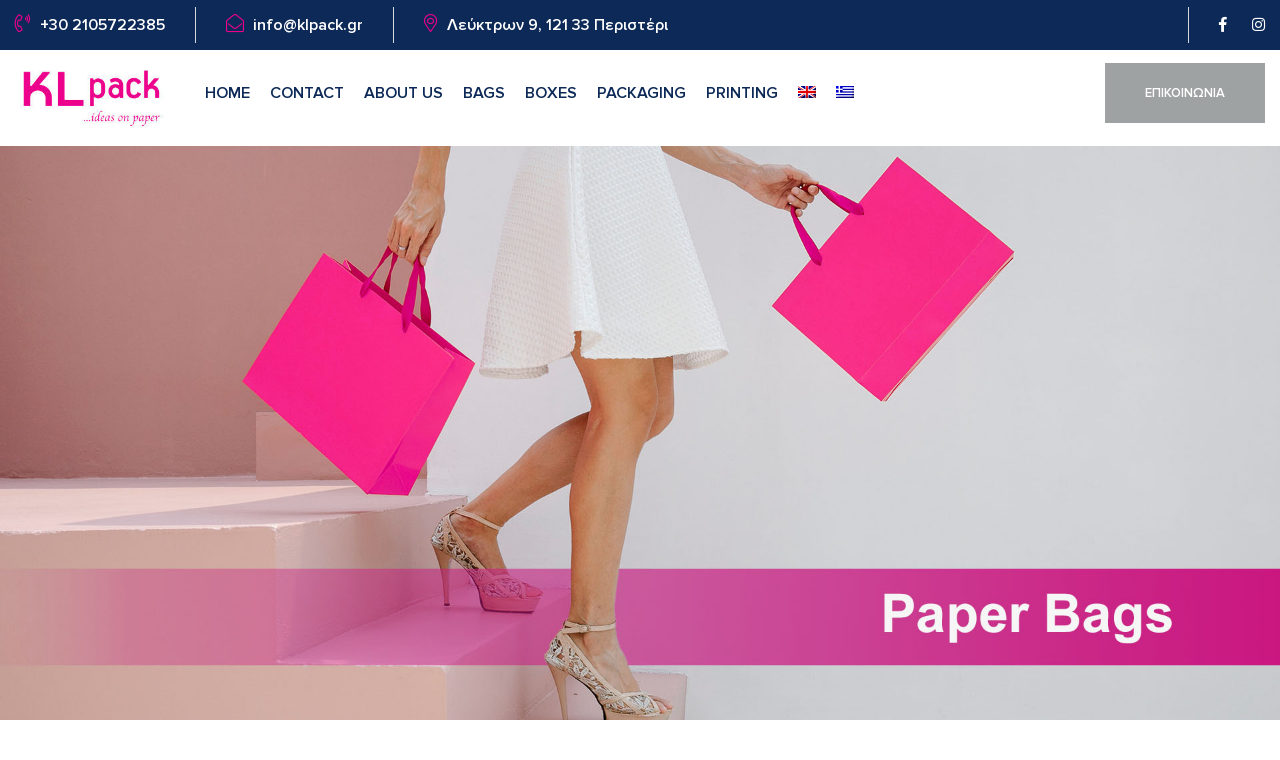

--- FILE ---
content_type: text/html; charset=UTF-8
request_url: https://klpack.gr/en/
body_size: 27043
content:

<!doctype html>
<html lang="en-US" prefix="og: https://ogp.me/ns#" >
<head>
	<div id="google_translate_element2"></div>
	<meta charset="UTF-8">
    	<meta name="viewport" content="width=device-width, initial-scale=1">
	<link rel="profile" href="https://gmpg.org/xfn/11">
	<link rel="alternate" hreflang="en" href="https://klpack.gr/en/" />
<link rel="alternate" hreflang="el" href="https://klpack.gr/" />
<link rel="alternate" hreflang="x-default" href="https://klpack.gr/" />

<!-- Google Tag Manager for WordPress by gtm4wp.com -->
<script data-cfasync="false" data-pagespeed-no-defer>
	var gtm4wp_datalayer_name = "dataLayer";
	var dataLayer = dataLayer || [];
</script>
<!-- End Google Tag Manager for WordPress by gtm4wp.com -->
<!-- Search Engine Optimization by Rank Math - https://s.rankmath.com/home -->
<title>Home - KLpack</title>
<meta name="description" content="Our company was founded in 1971 with main object offset printing. In 1989 we entered the packaging market, first producing handmade shopping paper bags. Since"/>
<meta name="robots" content="follow, index, max-snippet:-1, max-video-preview:-1, max-image-preview:large"/>
<link rel="canonical" href="https://klpack.gr/en/" />
<meta property="og:locale" content="en_US" />
<meta property="og:type" content="website" />
<meta property="og:title" content="Home - KLpack" />
<meta property="og:description" content="Our company was founded in 1971 with main object offset printing. In 1989 we entered the packaging market, first producing handmade shopping paper bags. Since" />
<meta property="og:url" content="https://klpack.gr/en/" />
<meta property="og:site_name" content="KLpack" />
<meta property="og:updated_time" content="2022-10-27T12:18:52+00:00" />
<meta property="og:image" content="https://klpack.gr/wp-content/uploads/2022/07/1-logo.png" />
<meta property="og:image:secure_url" content="https://klpack.gr/wp-content/uploads/2022/07/1-logo.png" />
<meta property="og:image:width" content="1643" />
<meta property="og:image:height" content="751" />
<meta property="og:image:alt" content="Home" />
<meta property="og:image:type" content="image/png" />
<meta property="article:published_time" content="2021-05-18T10:27:44+00:00" />
<meta property="article:modified_time" content="2022-10-27T12:18:52+00:00" />
<meta name="twitter:card" content="summary_large_image" />
<meta name="twitter:title" content="Home - KLpack" />
<meta name="twitter:description" content="Our company was founded in 1971 with main object offset printing. In 1989 we entered the packaging market, first producing handmade shopping paper bags. Since" />
<meta name="twitter:image" content="https://klpack.gr/wp-content/uploads/2022/07/1-logo.png" />
<meta name="twitter:label1" content="Written by" />
<meta name="twitter:data1" content="admin" />
<meta name="twitter:label2" content="Time to read" />
<meta name="twitter:data2" content="1 minute" />
<script type="application/ld+json" class="rank-math-schema">{"@context":"https://schema.org","@graph":[{"@type":"Organization","@id":"https://klpack.gr/en/#organization/","name":"KLpack","logo":{"@type":"ImageObject","@id":"https://klpack.gr/en/#logo/","url":"https://klpack.gr/wp-content/uploads/2022/06/cropped-klpack-logo-150x123.jpg","contentUrl":"https://klpack.gr/wp-content/uploads/2022/06/cropped-klpack-logo-150x123.jpg","caption":"KLpack","inLanguage":"en-US"}},{"@type":"WebSite","@id":"https://klpack.gr/en/#website/","url":"https://klpack.gr/en/","name":"KLpack","publisher":{"@id":"https://klpack.gr/en/#organization/"},"inLanguage":"en-US","potentialAction":{"@type":"SearchAction","target":"https://klpack.gr/en/?s={search_term_string}","query-input":"required name=search_term_string"}},{"@type":"ImageObject","@id":"https://klpack.gr/wp-content/uploads/2022/04/cropped-logo2.png","url":"https://klpack.gr/wp-content/uploads/2022/04/cropped-logo2.png","width":"200","height":"200","inLanguage":"en-US"},{"@type":"WebPage","@id":"https://klpack.gr/en/#webpage","url":"https://klpack.gr/en/","name":"Home - KLpack","datePublished":"2021-05-18T10:27:44+00:00","dateModified":"2022-10-27T12:18:52+00:00","about":{"@id":"https://klpack.gr/en/#organization/"},"isPartOf":{"@id":"https://klpack.gr/en/#website/"},"primaryImageOfPage":{"@id":"https://klpack.gr/wp-content/uploads/2022/04/cropped-logo2.png"},"inLanguage":"en-US"},{"@type":"Person","@id":"https://klpack.gr/en/author/adminmaster/","name":"admin","url":"https://klpack.gr/en/author/adminmaster/","image":{"@type":"ImageObject","@id":"https://secure.gravatar.com/avatar/d4801095b9211a2d5123977450f0073a35e050d917f056781665becd66d83599?s=96&amp;d=mm&amp;r=g","url":"https://secure.gravatar.com/avatar/d4801095b9211a2d5123977450f0073a35e050d917f056781665becd66d83599?s=96&amp;d=mm&amp;r=g","caption":"admin","inLanguage":"en-US"},"sameAs":["https://klpack.gr"],"worksFor":{"@id":"https://klpack.gr/en/#organization/"}},{"@type":"Article","headline":"Home - KLpack","datePublished":"2021-05-18T10:27:44+00:00","dateModified":"2022-10-27T12:18:52+00:00","author":{"@id":"https://klpack.gr/en/author/adminmaster/"},"publisher":{"@id":"https://klpack.gr/en/#organization/"},"description":"Our company was founded in 1971 with main object offset printing. In 1989 we entered the packaging market, first producing handmade shopping paper bags. Since","name":"Home - KLpack","@id":"https://klpack.gr/en/#richSnippet","isPartOf":{"@id":"https://klpack.gr/en/#webpage"},"image":{"@id":"https://klpack.gr/wp-content/uploads/2022/04/cropped-logo2.png"},"inLanguage":"en-US","mainEntityOfPage":{"@id":"https://klpack.gr/en/#webpage"}}]}</script>
<!-- /Rank Math WordPress SEO plugin -->

<link rel='dns-prefetch' href='//fonts.googleapis.com' />
<link rel="alternate" type="application/rss+xml" title="KLpack &raquo; Feed" href="https://klpack.gr/en/feed/" />
<link rel="alternate" type="application/rss+xml" title="KLpack &raquo; Comments Feed" href="https://klpack.gr/en/comments/feed/" />
<link rel="alternate" title="oEmbed (JSON)" type="application/json+oembed" href="https://klpack.gr/en/wp-json/oembed/1.0/embed?url=https%3A%2F%2Fklpack.gr%2Fen%2F" />
<link rel="alternate" title="oEmbed (XML)" type="text/xml+oembed" href="https://klpack.gr/en/wp-json/oembed/1.0/embed?url=https%3A%2F%2Fklpack.gr%2Fen%2F&#038;format=xml" />
<style id='wp-img-auto-sizes-contain-inline-css' type='text/css'>
img:is([sizes=auto i],[sizes^="auto," i]){contain-intrinsic-size:3000px 1500px}
/*# sourceURL=wp-img-auto-sizes-contain-inline-css */
</style>
<style id='wp-emoji-styles-inline-css' type='text/css'>

	img.wp-smiley, img.emoji {
		display: inline !important;
		border: none !important;
		box-shadow: none !important;
		height: 1em !important;
		width: 1em !important;
		margin: 0 0.07em !important;
		vertical-align: -0.1em !important;
		background: none !important;
		padding: 0 !important;
	}
/*# sourceURL=wp-emoji-styles-inline-css */
</style>
<link rel='stylesheet' id='wp-block-library-css' href='https://klpack.gr/wp-includes/css/dist/block-library/style.css?ver=6.9' type='text/css' media='all' />
<style id='global-styles-inline-css' type='text/css'>
:root{--wp--preset--aspect-ratio--square: 1;--wp--preset--aspect-ratio--4-3: 4/3;--wp--preset--aspect-ratio--3-4: 3/4;--wp--preset--aspect-ratio--3-2: 3/2;--wp--preset--aspect-ratio--2-3: 2/3;--wp--preset--aspect-ratio--16-9: 16/9;--wp--preset--aspect-ratio--9-16: 9/16;--wp--preset--color--black: #000000;--wp--preset--color--cyan-bluish-gray: #abb8c3;--wp--preset--color--white: #ffffff;--wp--preset--color--pale-pink: #f78da7;--wp--preset--color--vivid-red: #cf2e2e;--wp--preset--color--luminous-vivid-orange: #ff6900;--wp--preset--color--luminous-vivid-amber: #fcb900;--wp--preset--color--light-green-cyan: #7bdcb5;--wp--preset--color--vivid-green-cyan: #00d084;--wp--preset--color--pale-cyan-blue: #8ed1fc;--wp--preset--color--vivid-cyan-blue: #0693e3;--wp--preset--color--vivid-purple: #9b51e0;--wp--preset--gradient--vivid-cyan-blue-to-vivid-purple: linear-gradient(135deg,rgb(6,147,227) 0%,rgb(155,81,224) 100%);--wp--preset--gradient--light-green-cyan-to-vivid-green-cyan: linear-gradient(135deg,rgb(122,220,180) 0%,rgb(0,208,130) 100%);--wp--preset--gradient--luminous-vivid-amber-to-luminous-vivid-orange: linear-gradient(135deg,rgb(252,185,0) 0%,rgb(255,105,0) 100%);--wp--preset--gradient--luminous-vivid-orange-to-vivid-red: linear-gradient(135deg,rgb(255,105,0) 0%,rgb(207,46,46) 100%);--wp--preset--gradient--very-light-gray-to-cyan-bluish-gray: linear-gradient(135deg,rgb(238,238,238) 0%,rgb(169,184,195) 100%);--wp--preset--gradient--cool-to-warm-spectrum: linear-gradient(135deg,rgb(74,234,220) 0%,rgb(151,120,209) 20%,rgb(207,42,186) 40%,rgb(238,44,130) 60%,rgb(251,105,98) 80%,rgb(254,248,76) 100%);--wp--preset--gradient--blush-light-purple: linear-gradient(135deg,rgb(255,206,236) 0%,rgb(152,150,240) 100%);--wp--preset--gradient--blush-bordeaux: linear-gradient(135deg,rgb(254,205,165) 0%,rgb(254,45,45) 50%,rgb(107,0,62) 100%);--wp--preset--gradient--luminous-dusk: linear-gradient(135deg,rgb(255,203,112) 0%,rgb(199,81,192) 50%,rgb(65,88,208) 100%);--wp--preset--gradient--pale-ocean: linear-gradient(135deg,rgb(255,245,203) 0%,rgb(182,227,212) 50%,rgb(51,167,181) 100%);--wp--preset--gradient--electric-grass: linear-gradient(135deg,rgb(202,248,128) 0%,rgb(113,206,126) 100%);--wp--preset--gradient--midnight: linear-gradient(135deg,rgb(2,3,129) 0%,rgb(40,116,252) 100%);--wp--preset--font-size--small: 13px;--wp--preset--font-size--medium: 20px;--wp--preset--font-size--large: 36px;--wp--preset--font-size--x-large: 42px;--wp--preset--spacing--20: 0.44rem;--wp--preset--spacing--30: 0.67rem;--wp--preset--spacing--40: 1rem;--wp--preset--spacing--50: 1.5rem;--wp--preset--spacing--60: 2.25rem;--wp--preset--spacing--70: 3.38rem;--wp--preset--spacing--80: 5.06rem;--wp--preset--shadow--natural: 6px 6px 9px rgba(0, 0, 0, 0.2);--wp--preset--shadow--deep: 12px 12px 50px rgba(0, 0, 0, 0.4);--wp--preset--shadow--sharp: 6px 6px 0px rgba(0, 0, 0, 0.2);--wp--preset--shadow--outlined: 6px 6px 0px -3px rgb(255, 255, 255), 6px 6px rgb(0, 0, 0);--wp--preset--shadow--crisp: 6px 6px 0px rgb(0, 0, 0);}:where(.is-layout-flex){gap: 0.5em;}:where(.is-layout-grid){gap: 0.5em;}body .is-layout-flex{display: flex;}.is-layout-flex{flex-wrap: wrap;align-items: center;}.is-layout-flex > :is(*, div){margin: 0;}body .is-layout-grid{display: grid;}.is-layout-grid > :is(*, div){margin: 0;}:where(.wp-block-columns.is-layout-flex){gap: 2em;}:where(.wp-block-columns.is-layout-grid){gap: 2em;}:where(.wp-block-post-template.is-layout-flex){gap: 1.25em;}:where(.wp-block-post-template.is-layout-grid){gap: 1.25em;}.has-black-color{color: var(--wp--preset--color--black) !important;}.has-cyan-bluish-gray-color{color: var(--wp--preset--color--cyan-bluish-gray) !important;}.has-white-color{color: var(--wp--preset--color--white) !important;}.has-pale-pink-color{color: var(--wp--preset--color--pale-pink) !important;}.has-vivid-red-color{color: var(--wp--preset--color--vivid-red) !important;}.has-luminous-vivid-orange-color{color: var(--wp--preset--color--luminous-vivid-orange) !important;}.has-luminous-vivid-amber-color{color: var(--wp--preset--color--luminous-vivid-amber) !important;}.has-light-green-cyan-color{color: var(--wp--preset--color--light-green-cyan) !important;}.has-vivid-green-cyan-color{color: var(--wp--preset--color--vivid-green-cyan) !important;}.has-pale-cyan-blue-color{color: var(--wp--preset--color--pale-cyan-blue) !important;}.has-vivid-cyan-blue-color{color: var(--wp--preset--color--vivid-cyan-blue) !important;}.has-vivid-purple-color{color: var(--wp--preset--color--vivid-purple) !important;}.has-black-background-color{background-color: var(--wp--preset--color--black) !important;}.has-cyan-bluish-gray-background-color{background-color: var(--wp--preset--color--cyan-bluish-gray) !important;}.has-white-background-color{background-color: var(--wp--preset--color--white) !important;}.has-pale-pink-background-color{background-color: var(--wp--preset--color--pale-pink) !important;}.has-vivid-red-background-color{background-color: var(--wp--preset--color--vivid-red) !important;}.has-luminous-vivid-orange-background-color{background-color: var(--wp--preset--color--luminous-vivid-orange) !important;}.has-luminous-vivid-amber-background-color{background-color: var(--wp--preset--color--luminous-vivid-amber) !important;}.has-light-green-cyan-background-color{background-color: var(--wp--preset--color--light-green-cyan) !important;}.has-vivid-green-cyan-background-color{background-color: var(--wp--preset--color--vivid-green-cyan) !important;}.has-pale-cyan-blue-background-color{background-color: var(--wp--preset--color--pale-cyan-blue) !important;}.has-vivid-cyan-blue-background-color{background-color: var(--wp--preset--color--vivid-cyan-blue) !important;}.has-vivid-purple-background-color{background-color: var(--wp--preset--color--vivid-purple) !important;}.has-black-border-color{border-color: var(--wp--preset--color--black) !important;}.has-cyan-bluish-gray-border-color{border-color: var(--wp--preset--color--cyan-bluish-gray) !important;}.has-white-border-color{border-color: var(--wp--preset--color--white) !important;}.has-pale-pink-border-color{border-color: var(--wp--preset--color--pale-pink) !important;}.has-vivid-red-border-color{border-color: var(--wp--preset--color--vivid-red) !important;}.has-luminous-vivid-orange-border-color{border-color: var(--wp--preset--color--luminous-vivid-orange) !important;}.has-luminous-vivid-amber-border-color{border-color: var(--wp--preset--color--luminous-vivid-amber) !important;}.has-light-green-cyan-border-color{border-color: var(--wp--preset--color--light-green-cyan) !important;}.has-vivid-green-cyan-border-color{border-color: var(--wp--preset--color--vivid-green-cyan) !important;}.has-pale-cyan-blue-border-color{border-color: var(--wp--preset--color--pale-cyan-blue) !important;}.has-vivid-cyan-blue-border-color{border-color: var(--wp--preset--color--vivid-cyan-blue) !important;}.has-vivid-purple-border-color{border-color: var(--wp--preset--color--vivid-purple) !important;}.has-vivid-cyan-blue-to-vivid-purple-gradient-background{background: var(--wp--preset--gradient--vivid-cyan-blue-to-vivid-purple) !important;}.has-light-green-cyan-to-vivid-green-cyan-gradient-background{background: var(--wp--preset--gradient--light-green-cyan-to-vivid-green-cyan) !important;}.has-luminous-vivid-amber-to-luminous-vivid-orange-gradient-background{background: var(--wp--preset--gradient--luminous-vivid-amber-to-luminous-vivid-orange) !important;}.has-luminous-vivid-orange-to-vivid-red-gradient-background{background: var(--wp--preset--gradient--luminous-vivid-orange-to-vivid-red) !important;}.has-very-light-gray-to-cyan-bluish-gray-gradient-background{background: var(--wp--preset--gradient--very-light-gray-to-cyan-bluish-gray) !important;}.has-cool-to-warm-spectrum-gradient-background{background: var(--wp--preset--gradient--cool-to-warm-spectrum) !important;}.has-blush-light-purple-gradient-background{background: var(--wp--preset--gradient--blush-light-purple) !important;}.has-blush-bordeaux-gradient-background{background: var(--wp--preset--gradient--blush-bordeaux) !important;}.has-luminous-dusk-gradient-background{background: var(--wp--preset--gradient--luminous-dusk) !important;}.has-pale-ocean-gradient-background{background: var(--wp--preset--gradient--pale-ocean) !important;}.has-electric-grass-gradient-background{background: var(--wp--preset--gradient--electric-grass) !important;}.has-midnight-gradient-background{background: var(--wp--preset--gradient--midnight) !important;}.has-small-font-size{font-size: var(--wp--preset--font-size--small) !important;}.has-medium-font-size{font-size: var(--wp--preset--font-size--medium) !important;}.has-large-font-size{font-size: var(--wp--preset--font-size--large) !important;}.has-x-large-font-size{font-size: var(--wp--preset--font-size--x-large) !important;}
/*# sourceURL=global-styles-inline-css */
</style>
<style id='core-block-supports-inline-css' type='text/css'>
/**
 * Core styles: block-supports
 */

/*# sourceURL=core-block-supports-inline-css */
</style>

<style id='classic-theme-styles-inline-css' type='text/css'>
/**
 * These rules are needed for backwards compatibility.
 * They should match the button element rules in the base theme.json file.
 */
.wp-block-button__link {
	color: #ffffff;
	background-color: #32373c;
	border-radius: 9999px; /* 100% causes an oval, but any explicit but really high value retains the pill shape. */

	/* This needs a low specificity so it won't override the rules from the button element if defined in theme.json. */
	box-shadow: none;
	text-decoration: none;

	/* The extra 2px are added to size solids the same as the outline versions.*/
	padding: calc(0.667em + 2px) calc(1.333em + 2px);

	font-size: 1.125em;
}

.wp-block-file__button {
	background: #32373c;
	color: #ffffff;
	text-decoration: none;
}

/*# sourceURL=/wp-includes/css/classic-themes.css */
</style>
<link rel='stylesheet' id='contact-form-7-css' href='https://klpack.gr/wp-content/plugins/contact-form-7/includes/css/styles.css?ver=5.6' type='text/css' media='all' />
<link rel='stylesheet' id='woocommerce-layout-css' href='https://klpack.gr/wp-content/plugins/woocommerce/assets/css/woocommerce-layout.css?ver=6.6.0' type='text/css' media='all' />
<link rel='stylesheet' id='woocommerce-smallscreen-css' href='https://klpack.gr/wp-content/plugins/woocommerce/assets/css/woocommerce-smallscreen.css?ver=6.6.0' type='text/css' media='only screen and (max-width: 768px)' />
<link rel='stylesheet' id='woocommerce-general-css' href='https://klpack.gr/wp-content/plugins/woocommerce/assets/css/woocommerce.css?ver=6.6.0' type='text/css' media='all' />
<style id='woocommerce-inline-inline-css' type='text/css'>
.woocommerce form .form-row .required { visibility: visible; }
/*# sourceURL=woocommerce-inline-inline-css */
</style>
<link rel='stylesheet' id='wpml-menu-item-0-css' href='//klpack.gr/wp-content/plugins/sitepress-multilingual-cms/templates/language-switchers/menu-item/style.min.css?ver=1' type='text/css' media='all' />
<link rel='stylesheet' id='bdevselement-main-css' href='https://klpack.gr/wp-content/plugins/bdevs-element/assets/css/bdevs-element.css?ver=1.0.4' type='text/css' media='all' />
<link rel='stylesheet' id='parent-style-css' href='https://klpack.gr/wp-content/themes/pixeen/style.css?ver=6.9' type='text/css' media='all' />
<link rel='stylesheet' id='pixeen-fonts-css' href='//fonts.googleapis.com/css?family=Montserrat%3A300%2C400%2C500%2C600%2C700%2C800%7CRubik%3A300%2C400%2C500%2C600%2C700&#038;ver=1.0.0' type='text/css' media='all' />
<link rel='stylesheet' id='bootstrap-css' href='https://klpack.gr/wp-content/themes/pixeen/assets/css/bootstrap.min.css?ver=6.9' type='text/css' media='all' />
<link rel='stylesheet' id='lightcase-css' href='https://klpack.gr/wp-content/themes/pixeen/assets/css/lightcase.css?ver=6.9' type='text/css' media='all' />
<link rel='stylesheet' id='meanmenu-css' href='https://klpack.gr/wp-content/themes/pixeen/assets/css/meanmenu.css?ver=6.9' type='text/css' media='all' />
<link rel='stylesheet' id='nice-select-css' href='https://klpack.gr/wp-content/themes/pixeen/assets/css/nice-select.css?ver=6.9' type='text/css' media='all' />
<link rel='stylesheet' id='font-awesome-pro-css' href='https://klpack.gr/wp-content/themes/pixeen/assets/css/font-awesome-pro-min.css?ver=6.9' type='text/css' media='all' />
<link rel='stylesheet' id='owl-carousel-css' href='https://klpack.gr/wp-content/themes/pixeen/assets/css/owl.carousel.min.css?ver=6.9' type='text/css' media='all' />
<link rel='stylesheet' id='odometer-css' href='https://klpack.gr/wp-content/themes/pixeen/assets/css/odometer.css?ver=6.9' type='text/css' media='all' />
<link rel='stylesheet' id='animate-css' href='https://klpack.gr/wp-content/themes/pixeen/assets/css/animate.min.css?ver=6.9' type='text/css' media='all' />
<link rel='stylesheet' id='preloader-css' href='https://klpack.gr/wp-content/themes/pixeen/assets/css/preloader.css?ver=6.9' type='text/css' media='all' />
<link rel='stylesheet' id='flaticon-css' href='https://klpack.gr/wp-content/themes/pixeen/assets/css/flaticon.css?ver=6.9' type='text/css' media='all' />
<link rel='stylesheet' id='magnific-popup-css' href='https://klpack.gr/wp-content/themes/pixeen/assets/css/magnific-popup.css?ver=6.9' type='text/css' media='all' />
<link rel='stylesheet' id='slick-css' href='https://klpack.gr/wp-content/themes/pixeen/assets/css/slick.css?ver=6.9' type='text/css' media='all' />
<link rel='stylesheet' id='pixeen-core-css' href='https://klpack.gr/wp-content/themes/pixeen/assets/css/pixeen-core.css?ver=6.9' type='text/css' media='all' />
<link rel='stylesheet' id='pixeen-unit-css' href='https://klpack.gr/wp-content/themes/pixeen/assets/css/pixeen-unit.css?ver=6.9' type='text/css' media='all' />
<link rel='stylesheet' id='pixeen-style-css' href='https://klpack.gr/wp-content/themes/pixeen-child/style.css?ver=6.9' type='text/css' media='all' />
<link rel='stylesheet' id='pixeen-responsive-css' href='https://klpack.gr/wp-content/themes/pixeen/assets/css/responsive.css?ver=6.9' type='text/css' media='all' />
<link rel='stylesheet' id='pixeen-custom-css' href='https://klpack.gr/wp-content/themes/pixeen/assets/css/pixeen-custom.css?ver=6.9' type='text/css' media='all' />
<style id='pixeen-custom-inline-css' type='text/css'>
.quote-btn, .site-btn__s2, .ab-icon i, .author-content h5.left-line::before, .quote-form .quote-btn, .t-social span, .t-social-side a:hover, .footer-info .single-item:nth-child(2) .inner, .project-item__link:hover, .hero__item, .post-box:hover .post-box__content, .wpcf7-form-control.wpcf7-submit.site-btn.site-btn__s2, .site-btn__2, .call-info__icon, .top-date a, .blog-arrow a, .sidebar__list li:hover .icon, .contact-form__3 .site-btn__2, .design-item:hover, .postcard-item:hover, .btn-border:hover, .contact-info:hover, .sidebar-search-form button, .widget .sidebar__title::before, .z-btn, .tagcloud a:hover, .blog__pagination ul li span.current, .blog__pagination ul li:hover a, blockquote cite::before, .blog-post-tag a:hover, .site-btn.site-btn__s2.btn-border:hover { background: #ec008c}.section-header .sub-heading, .sv-details a:hover, .project-item__subtitle, .project-item__subtitle span, .author-content h5 .desig, .team-box__content .designation, .newslater__form-2 button, .footer-widget__2 .recent-news__date i, .footer-widget ul li a i, .header__info li a:hover, .mainmenu ul li:hover a, .mainmenu ul li .sub-menu li a:hover, .project-item__link, .header-style-2 .header__info li a i, .feature-item__content--2 .inline-btn:hover, .about-lists ul li i, .project-item__title a:hover, .service-item:hover .service-item__title, span.price-offer, .post-box__content .date-author, .main-list ul li i, .ab-phone-icon i, .latest-post-meta span i, .latest-blog-title a:hover, .author__box--text .designation, .wp-box:hover .wp-box__title, .postcard-item__price, .contact-help-item .contact-icon i, .post-form-area .input-text::before, .widget li a:hover, .widget ul li a::before, .post-meta span i, .blog-title a:hover, .rc-text h6 a:hover, .post-meta a:hover, blockquote::before, blockquote cite::before, .section-header span { color: #ec008c}.faqs .card .title > button::after, .postcard-item:hover, .btn-border:hover, .post-form-area .input-text input:focus, .post-form-area .input-text textarea:focus, .blog-post-tag a:hover, .post-input textarea:focus, .faqs .card button.btn.btn-link::after { border-color: #ec008c}
a.quote-btn:hover, .hero .site-btn:hover, .site-btn__s2:hover, .wpcf7-form-control.wpcf7-submit.site-btn.site-btn__s2:hover { background: #ec008c}.ddf{ color: #ec008c}.dsd { border-color: #ec008c}
.team-box__2:hover .t-social span, .project-item__hover:hover::before, .site-btn__2:hover{ background: #0C2957}.ddf{ color: #0C2957}.dsd { border-color: #0C2957}
.header__top { background: #13356b}.ddf{ color: #13356b}.dsd { border-color: #13356b}
.header__bottom { background: #ffffff}.ddf{ color: #ffffff}.dsd { border-color: #ffffff}
/*# sourceURL=pixeen-custom-inline-css */
</style>
<link rel='stylesheet' id='elementor-icons-css' href='https://klpack.gr/wp-content/plugins/elementor/assets/lib/eicons/css/elementor-icons.css?ver=5.15.0' type='text/css' media='all' />
<link rel='stylesheet' id='elementor-frontend-legacy-css' href='https://klpack.gr/wp-content/plugins/elementor/assets/css/frontend-legacy.css?ver=3.6.7' type='text/css' media='all' />
<link rel='stylesheet' id='elementor-frontend-css' href='https://klpack.gr/wp-content/plugins/elementor/assets/css/frontend.css?ver=3.6.7' type='text/css' media='all' />
<link rel='stylesheet' id='elementor-post-2799-css' href='https://klpack.gr/wp-content/uploads/elementor/css/post-2799.css?ver=1664954255' type='text/css' media='all' />
<link rel='stylesheet' id='elementor-pro-css' href='https://klpack.gr/wp-content/plugins/elementor-pro/assets/css/frontend.css?ver=3.7.2' type='text/css' media='all' />
<link rel='stylesheet' id='elementor-global-css' href='https://klpack.gr/wp-content/uploads/elementor/css/global.css?ver=1664954256' type='text/css' media='all' />
<link rel='stylesheet' id='elementor-post-4001-css' href='https://klpack.gr/wp-content/uploads/elementor/css/post-4001.css?ver=1666873133' type='text/css' media='all' />
<link rel='stylesheet' id='eael-general-css' href='https://klpack.gr/wp-content/plugins/essential-addons-for-elementor-lite/assets/front-end/css/view/general.min.css?ver=5.2.4' type='text/css' media='all' />
<link rel='stylesheet' id='google-fonts-1-css' href='https://fonts.googleapis.com/css?family=Roboto%3A100%2C100italic%2C200%2C200italic%2C300%2C300italic%2C400%2C400italic%2C500%2C500italic%2C600%2C600italic%2C700%2C700italic%2C800%2C800italic%2C900%2C900italic%7CRoboto+Slab%3A100%2C100italic%2C200%2C200italic%2C300%2C300italic%2C400%2C400italic%2C500%2C500italic%2C600%2C600italic%2C700%2C700italic%2C800%2C800italic%2C900%2C900italic%7COpen+Sans%3A100%2C100italic%2C200%2C200italic%2C300%2C300italic%2C400%2C400italic%2C500%2C500italic%2C600%2C600italic%2C700%2C700italic%2C800%2C800italic%2C900%2C900italic&#038;display=auto&#038;ver=6.9' type='text/css' media='all' />
<script type="text/javascript" src="https://klpack.gr/wp-includes/js/jquery/jquery.js?ver=3.7.1" id="jquery-core-js"></script>
<script type="text/javascript" src="https://klpack.gr/wp-includes/js/jquery/jquery-migrate.js?ver=3.4.1" id="jquery-migrate-js"></script>
<script type="text/javascript" id="wpml-cookie-js-extra">
/* <![CDATA[ */
var wpml_cookies = {"wp-wpml_current_language":{"value":"en","expires":1,"path":"/"}};
var wpml_cookies = {"wp-wpml_current_language":{"value":"en","expires":1,"path":"/"}};
//# sourceURL=wpml-cookie-js-extra
/* ]]> */
</script>
<script type="text/javascript" src="https://klpack.gr/wp-content/plugins/sitepress-multilingual-cms/res/js/cookies/language-cookie.js?ver=4.5.11" id="wpml-cookie-js"></script>
<link rel="https://api.w.org/" href="https://klpack.gr/en/wp-json/" /><link rel="alternate" title="JSON" type="application/json" href="https://klpack.gr/en/wp-json/wp/v2/pages/4001" /><link rel="EditURI" type="application/rsd+xml" title="RSD" href="https://klpack.gr/xmlrpc.php?rsd" />
<meta name="generator" content="WordPress 6.9" />
<link rel='shortlink' href='https://klpack.gr/en/' />
<meta name="generator" content="WPML ver:4.5.11 stt:1,13;" />
<!-- Google Tag Manager -->
<script>(function(w,d,s,l,i){w[l]=w[l]||[];w[l].push({'gtm.start':
new Date().getTime(),event:'gtm.js'});var f=d.getElementsByTagName(s)[0],
j=d.createElement(s),dl=l!='dataLayer'?'&l='+l:'';j.async=true;j.src=
'https://www.googletagmanager.com/gtm.js?id='+i+dl;f.parentNode.insertBefore(j,f);
})(window,document,'script','dataLayer','GTM-M74QMGXK');</script>
<!-- End Google Tag Manager -->


<style>/* CSS added by WP Meta and Date Remover*/.entry-meta {display:none !important;}
	.home .entry-meta { display: none; }
	.entry-footer {display:none !important;}
	.home .entry-footer { display: none; }</style>
<!-- Google Tag Manager for WordPress by gtm4wp.com -->
<!-- GTM Container placement set to automatic -->
<script data-cfasync="false" data-pagespeed-no-defer>
	var dataLayer_content = {"pagePostType":"frontpage","pagePostType2":"single-page","pagePostAuthor":"admin"};
	dataLayer.push( dataLayer_content );
</script>
<script data-cfasync="false" data-pagespeed-no-defer>
(function(w,d,s,l,i){w[l]=w[l]||[];w[l].push({'gtm.start':
new Date().getTime(),event:'gtm.js'});var f=d.getElementsByTagName(s)[0],
j=d.createElement(s),dl=l!='dataLayer'?'&l='+l:'';j.async=true;j.src=
'//www.googletagmanager.com/gtm.js?id='+i+dl;f.parentNode.insertBefore(j,f);
})(window,document,'script','dataLayer','GTM-W6CLD7KF');
</script>
<!-- End Google Tag Manager for WordPress by gtm4wp.com -->	<script>
		jQuery(document).ready(function(){
				let headerInfo = document.getElementsByClassName("header__info");
				let headerChildren = headerInfo[0].children;
				for(let headerChild of headerChildren){
					headerChild.firstChild.href = headerChild.firstChild.href.replace("http://","");
				} 
		});
	</script>	
					<script>
					jQuery(document).ready(function(){
						var lang_pair = ""
						if(document.documentElement.lang === "en-US"){
							lang_pair="el|en"
							jQuery(".lang-quote > a").attr('href', '/en/contact/');
						}else{
							return
						}
						console.log(document.documentElement.lang,lang_pair,'trexei');
						doGTranslate(lang_pair);
						})
				</script>
				
    <link rel="shortcut icon" type="image/x-icon" href="">

    	<noscript><style>.woocommerce-product-gallery{ opacity: 1 !important; }</style></noscript>
	<meta name="generator" content="Powered by Slider Revolution 6.5.24 - responsive, Mobile-Friendly Slider Plugin for WordPress with comfortable drag and drop interface." />
<link rel="icon" href="https://klpack.gr/wp-content/uploads/2022/10/cropped-logo2-1-192x192-1-100x100.png" sizes="32x32" />
<link rel="icon" href="https://klpack.gr/wp-content/uploads/2022/10/cropped-logo2-1-192x192-1.png" sizes="192x192" />
<link rel="apple-touch-icon" href="https://klpack.gr/wp-content/uploads/2022/10/cropped-logo2-1-192x192-1.png" />
<meta name="msapplication-TileImage" content="https://klpack.gr/wp-content/uploads/2022/10/cropped-logo2-1-192x192-1.png" />
<script>function setREVStartSize(e){
			//window.requestAnimationFrame(function() {
				window.RSIW = window.RSIW===undefined ? window.innerWidth : window.RSIW;
				window.RSIH = window.RSIH===undefined ? window.innerHeight : window.RSIH;
				try {
					var pw = document.getElementById(e.c).parentNode.offsetWidth,
						newh;
					pw = pw===0 || isNaN(pw) || (e.l=="fullwidth" || e.layout=="fullwidth") ? window.RSIW : pw;
					e.tabw = e.tabw===undefined ? 0 : parseInt(e.tabw);
					e.thumbw = e.thumbw===undefined ? 0 : parseInt(e.thumbw);
					e.tabh = e.tabh===undefined ? 0 : parseInt(e.tabh);
					e.thumbh = e.thumbh===undefined ? 0 : parseInt(e.thumbh);
					e.tabhide = e.tabhide===undefined ? 0 : parseInt(e.tabhide);
					e.thumbhide = e.thumbhide===undefined ? 0 : parseInt(e.thumbhide);
					e.mh = e.mh===undefined || e.mh=="" || e.mh==="auto" ? 0 : parseInt(e.mh,0);
					if(e.layout==="fullscreen" || e.l==="fullscreen")
						newh = Math.max(e.mh,window.RSIH);
					else{
						e.gw = Array.isArray(e.gw) ? e.gw : [e.gw];
						for (var i in e.rl) if (e.gw[i]===undefined || e.gw[i]===0) e.gw[i] = e.gw[i-1];
						e.gh = e.el===undefined || e.el==="" || (Array.isArray(e.el) && e.el.length==0)? e.gh : e.el;
						e.gh = Array.isArray(e.gh) ? e.gh : [e.gh];
						for (var i in e.rl) if (e.gh[i]===undefined || e.gh[i]===0) e.gh[i] = e.gh[i-1];
											
						var nl = new Array(e.rl.length),
							ix = 0,
							sl;
						e.tabw = e.tabhide>=pw ? 0 : e.tabw;
						e.thumbw = e.thumbhide>=pw ? 0 : e.thumbw;
						e.tabh = e.tabhide>=pw ? 0 : e.tabh;
						e.thumbh = e.thumbhide>=pw ? 0 : e.thumbh;
						for (var i in e.rl) nl[i] = e.rl[i]<window.RSIW ? 0 : e.rl[i];
						sl = nl[0];
						for (var i in nl) if (sl>nl[i] && nl[i]>0) { sl = nl[i]; ix=i;}
						var m = pw>(e.gw[ix]+e.tabw+e.thumbw) ? 1 : (pw-(e.tabw+e.thumbw)) / (e.gw[ix]);
						newh =  (e.gh[ix] * m) + (e.tabh + e.thumbh);
					}
					var el = document.getElementById(e.c);
					if (el!==null && el) el.style.height = newh+"px";
					el = document.getElementById(e.c+"_wrapper");
					if (el!==null && el) {
						el.style.height = newh+"px";
						el.style.display = "block";
					}
				} catch(e){
					console.log("Failure at Presize of Slider:" + e)
				}
			//});
		  };</script>
		<style type="text/css" id="wp-custom-css">
			.post-meta {
    display: none;
}
/* START OF Remove the ‘breadcrumb’ at top of pages */
.breadcrumb {
display: none;
}
/* END OF Remove the ‘breadcrumb’ at top of pages */

body {
overflow-x: hidden;
}

.theclassname {
display: none;
}

.single-product header .entry-meta {
    display: none;
}

.woocommerce a.button.product_type_simple,
.woocommerce a.button.product_type_variable {
  display: none;
}

.page .entry-title {
display: none;
}
.woocommerce-products-header {
   display: none !important;
}

.woocommerce-page .page-title {

 display: none;

}
.product-template-default .woocommerce-products-header {
   display: none;
}

.tabs wc-tabs {
	display: none;
}


.woocommerce-Tabs-panel, woocommerce-Tabs-panel--description panel entry-content wc-tab ut-initialized {
	display: none;
}

.woocommerce-breadcrumb {
visibility:hidden;
}

.single-breadcrumbs-wrapper .woocommerce-breadcrumb .breadcrumb-last:last-child{
display: none;
}
.woocommerce-page section#title {
  display: none;
}
.post_meta {
  display: none;
}

/*Remove Breadcrumbs on Desktop and Mobile*/
.woocommerce-breadcrumb {
display: none;
}
.breadcrumb__nav ul li a {
    color: #ffffff;
}

.header__top.d-none.d-xl-block {
    background: #0c2957;
}
.header__top.d-none.d-xl-block a{
	color:white
}
.quote-btn {
    background: #9EA2A2 !important;
}
.breadcrumb-text__title {
    font-size: 58px;
}
img.zoomImg {
    display: none!important;
}
.woocommerce div.product a :hover {
		overflow:hidden;
    transform: scale(1.9); 
    transition: transform .5s ease;
}
h2.woocommerce-loop-product__title {
    font-size: 18px!important;
    text-align: center;
}
h1.section-title.section-title{
	font-size:40px!important
}
.elementor-image-box-title {
    color: #6b727e!important;
}
.woocommerce-loop-product__title{
	color: #6b727e;
}
.pt-120 {
    padding-top: 40px;
}
img.wpml-ls-flag {
    width: 18px;
    height: 12px;
}
.skiptranslate.goog-te-gadget {
    display: none;
}
@media(max-width:1742px){
	.mainmenu nav > ul > li {
    margin-right: 20px;
}
}

@media(max-width:720px){
	.breadcrumb-text__title {
    font-size: 30px;
	}
	li#menu-item-4312 {
		display:block
	}
}
@media(min-width:1020px){
		li#menu-item-4312 {
		display:none
	}
}
span#cn-notice-buttons {
    color: white;
}


		</style>
			<!-- Fonts Plugin CSS - https://fontsplugin.com/ -->
	<style>
		:root {
--font-base: proxima-nova-pro;
--font-headings: proxima-nova-pro;
--font-input: proxima-nova-pro;
}
@font-face { font-family:fontspring-demo-proximanova-regularit; src:url(https://klpack.gr/wp-content/uploads/2022/08/Fontspring-DEMO-proximanova-regularit.otf) format('opentype'); }@font-face { font-family:proxima-nova-pro; src:url(https://klpack.gr/wp-content/uploads/2022/08/ProximaNova-Semibold.woff) format('woff'); }@font-face { font-family:proxima-bold; src:url(https://klpack.gr/wp-content/uploads/2022/08/ProximaNova-Black.woff) format('woff'); }@font-face { font-family:proxima-nova-regular; src:url(https://klpack.gr/wp-content/uploads/2022/08/FontsFree-Net-Proxima-Nova-Reg.otf) format('woff'); }@font-face { font-family:proxima-nova-fonts; src:url(https://klpack.gr/wp-content/uploads/2022/08/FontsFree-Net-Proxima-Nova-Reg.otf) format('opentype'); }body, #content, .entry-content, .post-content, .page-content, .post-excerpt, .entry-summary, .entry-excerpt, .widget-area, .widget, .sidebar, #sidebar, footer, .footer, #footer, .site-footer {
font-family: proxima-nova-pro;
font-weight: 400;
 }
#site-title, .site-title, #site-title a, .site-title a, .entry-title, .entry-title a, h1, h2, h3, h4, h5, h6, .widget-title {
font-family: proxima-nova-pro;
 }
button, .button, input, select, textarea, .wp-block-button, .wp-block-button__link {
font-family: proxima-nova-pro;
 }
@media only screen and (max-width: 800px) {
 }
@media only screen and (max-width: 800px) {
 }
@media only screen and (max-width: 400px) {
 }
@media only screen and (max-width: 400px) {
 }
	</style>
	<!-- Fonts Plugin CSS -->
		
	<!-- GTranslate: https://gtranslate.io/ -->
		<style>#goog-gt-tt{display:none!important;}.goog-te-banner-frame{display:none!important;}.goog-te-menu-value:hover{text-decoration:none!important;}.goog-text-highlight{background-color:transparent!important;box-shadow:none!important;}body{top:0!important;}#google_translate_element2{display:none!important;}</style>
		<script>
			function googleTranslateElementInit2() {
				new google.translate.TranslateElement({pageLanguage: 'el',autoDisplay: false}, 'google_translate_element2');
			}
	if(document.documentElement.lang === "el" ){
			window.gt_translate_script = document.removeChild('google_translate_element2');
	}
	if(!window.gt_translate_script){
		window.gt_translate_script=document.createElement('script');
		gt_translate_script.src='https://translate.google.com/translate_a/element.js?cb=googleTranslateElementInit2';
		document.body.appendChild(gt_translate_script);
	}
	</script>

<script>
function GTranslateFireEvent(element,event){try{if(document.createEventObject){var evt=document.createEventObject();element.fireEvent('on'+event,evt)}else{var evt=document.createEvent('HTMLEvents');evt.initEvent(event,true,true);element.dispatchEvent(evt)}}catch(e){}}
function doGTranslate(lang_pair){if(lang_pair.value)lang_pair=lang_pair.value;if(lang_pair=='')return;var lang=lang_pair.split('|')[1];if(lang == lang_pair.split('|')[0])return;if(typeof ga=='function'){ga('send', 'event', 'GTranslate', lang, location.hostname+location.pathname+location.search);}var teCombo;var sel=document.getElementsByTagName('select');for(var i=0;i<sel.length;i++)if(sel[i].className.indexOf('goog-te-combo')!=-1){teCombo=sel[i];break;}if(document.getElementById('google_translate_element2')==null||document.getElementById('google_translate_element2').innerHTML.length==0||teCombo.length==0||teCombo.innerHTML.length==0){setTimeout(function(){doGTranslate(lang_pair)},500)}else{teCombo.value=lang;GTranslateFireEvent(teCombo,'change');GTranslateFireEvent(teCombo,'change')}}
</script>

	
<link rel='stylesheet' id='e-animations-css' href='https://klpack.gr/wp-content/plugins/elementor/assets/lib/animations/animations.min.css?ver=3.6.7' type='text/css' media='all' />
<link rel='stylesheet' id='rs-plugin-settings-css' href='https://klpack.gr/wp-content/plugins/revslider/public/assets/css/rs6.css?ver=6.5.24' type='text/css' media='all' />
<style id='rs-plugin-settings-inline-css' type='text/css'>
		#rev_slider_9_1_wrapper .uranus.tparrows{width:50px; height:50px; background:rgba(255,255,255,0)}#rev_slider_9_1_wrapper .uranus.tparrows:before{width:50px; height:50px; line-height:50px; font-size:40px; transition:all 0.3s;-webkit-transition:all 0.3s}#rev_slider_9_1_wrapper .uranus.tparrows.rs-touchhover:before{opacity:0.75}.bullet-bar .tp-bullet{}.bullet-bar .tp-bullet:before{content:" ";position:absolute;width:100%;height:100%;background:transparent;padding:10px;margin-left:-10px;margin-top:-10px;box-sizing:content-box}.bullet-bar .tp-bullet{width:60px;height:3px;position:absolute;background:#aaa;  background:rgba(204,204,204,0.5);cursor:pointer;box-sizing:content-box}.bullet-bar .tp-bullet.rs-touchhover,.bullet-bar .tp-bullet.selected{background:rgba(204,204,204,1)}.bullet-bar .tp-bullet-image{}.bullet-bar .tp-bullet-title{}
/*# sourceURL=rs-plugin-settings-inline-css */
</style>
</head>

<body class="home wp-singular page-template page-template-elementor_header_footer page page-id-4001 wp-custom-logo wp-embed-responsive wp-theme-pixeen wp-child-theme-pixeen-child theme-pixeen woocommerce-no-js no-sidebar elementor-default elementor-template-full-width elementor-kit-2799 elementor-page elementor-page-4001">

    
        <!-- preloader -->
    <div id="preloader">
        <div class="preloader">
            <span></span>
            <span></span>
        </div>
    </div>
    <!-- preloader end  -->
        

    <!-- Google Tag Manager (noscript) -->
<noscript><iframe src="https://www.googletagmanager.com/ns.html?id=GTM-M74QMGXK"
height="0" width="0" style="display:none;visibility:hidden"></iframe></noscript>
<!-- End Google Tag Manager (noscript) -->
<!-- GTM Container placement set to automatic -->
<!-- Google Tag Manager (noscript) -->
				<noscript><iframe src="https://www.googletagmanager.com/ns.html?id=GTM-W6CLD7KF" height="0" width="0" style="display:none;visibility:hidden" aria-hidden="true"></iframe></noscript>
<!-- End Google Tag Manager (noscript) -->
    <!-- header start -->
    
    <!-- header area start -->
    <header class="header header-style-2">
                <div class="header__top d-none d-xl-block">
            <div class="container-fluid">
                <div class="row">
                    <div class="col-lg-7 col-md-12">
                        <ul class="header__info">
                                                        <li><a href="tel:http://+30%202105722385"><i class="fal fa-phone-volume"></i> +30 2105722385</a>
                            </li>
                                                                                    <li><a href="mailto:http://info@klpack.gr"><i class="fal fa-envelope-open"></i>
                            info@klpack.gr</a></li>
                             
                                                        <li><a target="_blank" href="https://goo.gl/maps/ap9mmMsLRnFXEgAX9"><i class="fal fa-map-marker-alt"></i>
                            Λεύκτρων 9, 121 33 Περιστέρι</a></li>
                                    
                        </ul>
                    </div>
                    <div class="col-lg-5 col-md-12 my-auto">
                        <div class="social__links f-right">
                             

          <a href="https://www.facebook.com/klpack.gr"><i class="fab fa-facebook-f"></i></a>
    
    
            <a href="https://www.instagram.com/klpack_packaging/"><i class="fab fa-instagram"></i></a>
    
            

    
                        </div>
                        <div class="condition_text f-right">
                                                    </div>
                    </div>
                </div>
            </div>
        </div>
                <div class="header__bottom">
            <div class="container-fluid">
                <div class="row">
                    <div class="col-xl-9 col-lg-6 col-8">
                        <div class="navarea px-logo">
                                             
        <a href="https://klpack.gr/en/" class="custom-logo-link" rel="home" aria-current="page"><img width="267" height="123" src="https://klpack.gr/wp-content/uploads/2022/06/cropped-klpack-logo.jpg" class="custom-logo" alt="KLpack" decoding="async" /></a>                                <div class="mainmenu d-none d-lg-block">
                                <nav id="mobile-menu">
                                                <ul id="menu-main-menu-en" class=""><li itemscope="itemscope" itemtype="https://www.schema.org/SiteNavigationElement" id="menu-item-4026" class="menu-item menu-item-type-post_type menu-item-object-page menu-item-home current-menu-item page_item page-item-4001 current_page_item active menu-item-4026 nav-item"><a title="HOME" href="https://klpack.gr/en/" class="nav-link">HOME</a></li>
<li itemscope="itemscope" itemtype="https://www.schema.org/SiteNavigationElement" id="menu-item-4316" class="menu-item menu-item-type-post_type menu-item-object-page menu-item-4316 nav-item"><a title="Contact" href="https://klpack.gr/en/contact/" class="nav-link">Contact</a></li>
<li itemscope="itemscope" itemtype="https://www.schema.org/SiteNavigationElement" id="menu-item-4027" class="menu-item menu-item-type-custom menu-item-object-custom menu-item-4027 nav-item"><a title="ABOUT US" href="#etairia" class="nav-link">ABOUT US</a></li>
<li itemscope="itemscope" itemtype="https://www.schema.org/SiteNavigationElement" id="menu-item-4029" class="menu-item menu-item-type-post_type menu-item-object-page menu-item-4029 nav-item"><a title="BAGS" href="https://klpack.gr/en/paper-bags/" class="nav-link">BAGS</a></li>
<li itemscope="itemscope" itemtype="https://www.schema.org/SiteNavigationElement" id="menu-item-4030" class="menu-item menu-item-type-post_type menu-item-object-page menu-item-4030 nav-item"><a title="BOXES" href="https://klpack.gr/en/boxes/" class="nav-link">BOXES</a></li>
<li itemscope="itemscope" itemtype="https://www.schema.org/SiteNavigationElement" id="menu-item-4031" class="menu-item menu-item-type-post_type menu-item-object-page menu-item-4031 nav-item"><a title="PACKAGING" href="https://klpack.gr/en/packaging-products/" class="nav-link">PACKAGING</a></li>
<li itemscope="itemscope" itemtype="https://www.schema.org/SiteNavigationElement" id="menu-item-4032" class="menu-item menu-item-type-post_type menu-item-object-page menu-item-4032 nav-item"><a title="PRINTING" href="https://klpack.gr/en/printing/" class="nav-link">PRINTING</a></li>
<li itemscope="itemscope" itemtype="https://www.schema.org/SiteNavigationElement" id="menu-item-wpml-ls-22-en" class="menu-item wpml-ls-slot-22 wpml-ls-item wpml-ls-item-en wpml-ls-current-language wpml-ls-menu-item wpml-ls-first-item menu-item-type-wpml_ls_menu_item menu-item-object-wpml_ls_menu_item menu-item-wpml-ls-22-en nav-item"><a title="
                                    " href="https://klpack.gr/en/" class="nav-link"><img
            class="wpml-ls-flag"
            src="https://klpack.gr/wp-content/plugins/sitepress-multilingual-cms/res/flags/en.png"
            alt="English"
            width=20
            height=16
    /></a></li>
<li itemscope="itemscope" itemtype="https://www.schema.org/SiteNavigationElement" id="menu-item-wpml-ls-22-el" class="menu-item wpml-ls-slot-22 wpml-ls-item wpml-ls-item-el wpml-ls-menu-item wpml-ls-last-item menu-item-type-wpml_ls_menu_item menu-item-object-wpml_ls_menu_item menu-item-wpml-ls-22-el nav-item"><a title="
                                    " href="https://klpack.gr/" class="nav-link"><img
            class="wpml-ls-flag"
            src="https://klpack.gr/wp-content/plugins/sitepress-multilingual-cms/res/flags/el.png"
            alt="Greek"
            width=20
            height=16
    /></a></li>
</ul>                                    </nav>
                            </div>
                        </div>
                    </div>
                                        <div class="col-xl-3 col-lg-2 my-auto d-none d-xl-block">
                        <div class="lang-quote">
                                                                                        
                            <a href="/contact" class="quote-btn">επικοινωνια</a>
                                                                                </div>
                    </div>
                                        <div class="col-4 col-lg-6 d-xl-none">
                        <div class="side-menu-icon text-right">
                            <button class="side-toggle"><i class="far fa-bars"></i></button>
                        </div>
                    </div>
                </div>
            </div>
        </div>
    </header>

    <div class="fix">
        <div class="side-info">
            <button class="side-info-close"><i class="fal fa-times"></i></button>
            <div class="side-info-content">
                <div class="mobile-menu"></div>
            </div>
        </div>
    </div>
    <div class="offcanvas-overlay"></div>

    <!-- header area end -->

    
    <!-- header end -->
    <!-- wrapper-box start -->
            <!-- Modal Search -->
        <div class="search-wrap">
            <div class="search-inner">
                <i class="fal fa-times search-close" id="search-close"></i>
                <div class="search-cell">
                    <form method="get" action="https://klpack.gr/en/" >
                        <div class="search-field-holder">
                            <input type="search" name="s" class="main-search-input" value="" placeholder="Search Your Keyword...">
                        </div>
                    </form>
                </div>
            </div>
        </div>

    	
	
    





        		<div data-elementor-type="wp-page" data-elementor-id="4001" class="elementor elementor-4001">
						<div class="elementor-inner">
				<div class="elementor-section-wrap">
									<section data-particle_enable="false" data-particle-mobile-disabled="false" class="elementor-section elementor-top-section elementor-element elementor-element-3336b38 elementor-hidden-tablet elementor-hidden-mobile elementor-section-content-middle elementor-section-boxed elementor-section-height-default elementor-section-height-default" data-id="3336b38" data-element_type="section">
						<div class="elementor-container elementor-column-gap-default">
							<div class="elementor-row">
					<div class="elementor-column elementor-col-100 elementor-top-column elementor-element elementor-element-745ef53" data-id="745ef53" data-element_type="column">
			<div class="elementor-column-wrap elementor-element-populated">
							<div class="elementor-widget-wrap">
						<div class="elementor-element elementor-element-6e166d0 elementor-widget elementor-widget-slider_revolution" data-id="6e166d0" data-element_type="widget" data-widget_type="slider_revolution.default">
				<div class="elementor-widget-container">
			
		<div class="wp-block-themepunch-revslider">
			<!-- START Tech Slider1 1 REVOLUTION SLIDER 6.5.24 --><p class="rs-p-wp-fix"></p>
			<rs-module-wrap id="rev_slider_9_1_wrapper" data-source="gallery" style="visibility:hidden;background:transparent;padding:0;margin:0px auto;margin-top:0;margin-bottom:0;">
				<rs-module id="rev_slider_9_1" style="" data-version="6.5.24">
					<rs-slides>
						<rs-slide style="position: absolute;" data-key="rs-20" data-title="Slide" data-thumb="//klpack.gr/wp-content/uploads/2022/10/paper-bags-50x100.jpg" data-link="/en/paper-bags/" data-tag="l" data-target="_self" data-seoz="front" data-duration="9000" data-anim="ms:500ms;" data-in="o:0;" data-out="a:false;">
							<img fetchpriority="high" decoding="async" src="//klpack.gr/wp-content/plugins/revslider/public/assets/assets/dummy.png" alt="" title="paper-bags" width="1920" height="930" class="rev-slidebg tp-rs-img rs-lazyload" data-lazyload="//klpack.gr/wp-content/uploads/2022/10/paper-bags.jpg" data-parallax="off" data-no-retina>
<!---->						</rs-slide>
						<rs-slide style="position: absolute;" data-key="rs-21" data-title="Slide" data-thumb="//klpack.gr/wp-content/uploads/2022/10/About-Us-50x100.jpg" data-link="#etairia" data-tag="l" data-target="_self" data-seoz="front" data-duration="9000" data-anim="ms:500ms;" data-in="o:0;" data-out="a:false;">
							<img decoding="async" src="//klpack.gr/wp-content/plugins/revslider/public/assets/assets/dummy.png" alt="" title="About Us" width="1920" height="930" class="rev-slidebg tp-rs-img rs-lazyload" data-lazyload="//klpack.gr/wp-content/uploads/2022/10/About-Us.jpg" data-parallax="off" data-no-retina>
<!---->						</rs-slide>
						<rs-slide style="position: absolute;" data-key="rs-22" data-title="Slide" data-thumb="//klpack.gr/wp-content/uploads/2022/10/Why-us-50x100.jpg" data-link="#why-us" data-tag="l" data-target="_self" data-seoz="front" data-duration="9000" data-anim="ms:500ms;" data-in="o:0;" data-out="a:false;">
							<img decoding="async" src="//klpack.gr/wp-content/plugins/revslider/public/assets/assets/dummy.png" alt="" title="Why us" width="1920" height="930" class="rev-slidebg tp-rs-img rs-lazyload" data-lazyload="//klpack.gr/wp-content/uploads/2022/10/Why-us.jpg" data-parallax="off" data-no-retina>
<!---->						</rs-slide>
						<rs-slide style="position: absolute;" data-key="rs-23" data-title="Slide" data-thumb="//klpack.gr/wp-content/uploads/2022/10/50-years-50x100.jpg" data-duration="9000" data-anim="ms:500ms;" data-in="o:0;" data-out="a:false;">
							<img decoding="async" src="//klpack.gr/wp-content/plugins/revslider/public/assets/assets/dummy.png" alt="" title="50-years" width="1920" height="930" class="rev-slidebg tp-rs-img rs-lazyload" data-lazyload="//klpack.gr/wp-content/uploads/2022/10/50-years.jpg" data-parallax="off" data-no-retina>
<!---->						</rs-slide>
					</rs-slides>
					<rs-static-layers><!--
					--></rs-static-layers>
				</rs-module>
				<script>
					setREVStartSize({c: 'rev_slider_9_1',rl:[1240,1024,778,480],el:[930,700,600,650],gw:[1920,1920,778,480],gh:[930,750,600,650],type:'standard',justify:'',layout:'fullwidth',mh:"870px"});if (window.RS_MODULES!==undefined && window.RS_MODULES.modules!==undefined && window.RS_MODULES.modules["revslider91"]!==undefined) {window.RS_MODULES.modules["revslider91"].once = false;window.revapi9 = undefined;if (window.RS_MODULES.checkMinimal!==undefined) window.RS_MODULES.checkMinimal()}
				</script>
			</rs-module-wrap>
			<!-- END REVOLUTION SLIDER -->
</div>

				</div>
				</div>
						</div>
					</div>
		</div>
								</div>
					</div>
		</section>
				<section data-particle_enable="false" data-particle-mobile-disabled="false" class="elementor-section elementor-top-section elementor-element elementor-element-17e4b44 elementor-section-boxed elementor-section-height-default elementor-section-height-default" data-id="17e4b44" data-element_type="section">
						<div class="elementor-container elementor-column-gap-default">
							<div class="elementor-row">
					<div class="elementor-column elementor-col-100 elementor-top-column elementor-element elementor-element-c83677a" data-id="c83677a" data-element_type="column">
			<div class="elementor-column-wrap elementor-element-populated">
							<div class="elementor-widget-wrap">
						<div class="elementor-element elementor-element-a11fdad elementor-widget elementor-widget-heading bdevs-el heading" data-id="a11fdad" data-element_type="widget" data-settings="{&quot;design_style&quot;:&quot;style_1&quot;}" data-widget_type="heading.default">
				<div class="elementor-widget-container">
			                            <div class="section-header">
                
                <h2 class="section-title section-title">Services</h2>
            </div>
            
        		</div>
				</div>
						</div>
					</div>
		</div>
								</div>
					</div>
		</section>
				<section data-particle_enable="false" data-particle-mobile-disabled="false" class="elementor-section elementor-top-section elementor-element elementor-element-ebc8440 elementor-section-boxed elementor-section-height-default elementor-section-height-default" data-id="ebc8440" data-element_type="section">
						<div class="elementor-container elementor-column-gap-default">
							<div class="elementor-row">
					<div class="elementor-column elementor-col-50 elementor-top-column elementor-element elementor-element-a06692a" data-id="a06692a" data-element_type="column">
			<div class="elementor-column-wrap elementor-element-populated">
							<div class="elementor-widget-wrap">
						<div class="elementor-element elementor-element-cf79ec7 elementor--h-position-center elementor--v-position-middle elementor-widget elementor-widget-slides" data-id="cf79ec7" data-element_type="widget" data-settings="{&quot;navigation&quot;:&quot;none&quot;,&quot;autoplay&quot;:&quot;yes&quot;,&quot;pause_on_hover&quot;:&quot;yes&quot;,&quot;pause_on_interaction&quot;:&quot;yes&quot;,&quot;autoplay_speed&quot;:5000,&quot;infinite&quot;:&quot;yes&quot;,&quot;transition&quot;:&quot;slide&quot;,&quot;transition_speed&quot;:500}" data-widget_type="slides.default">
				<div class="elementor-widget-container">
					<div class="elementor-swiper">
			<div class="elementor-slides-wrapper elementor-main-swiper swiper-container" dir="ltr" data-animation="fadeInUp">
				<div class="swiper-wrapper elementor-slides">
										<div class="elementor-repeater-item-727602b swiper-slide"><div class="swiper-slide-bg"></div><a class="swiper-slide-inner" href="https://klpack.gr/en/paper-bags/"><div class="swiper-slide-contents"><div  class="elementor-button elementor-slide-button elementor-size-lg">Bags</div></div></a></div>				</div>
							</div>
		</div>
				</div>
				</div>
						</div>
					</div>
		</div>
				<div class="elementor-column elementor-col-50 elementor-top-column elementor-element elementor-element-3af182e" data-id="3af182e" data-element_type="column">
			<div class="elementor-column-wrap elementor-element-populated">
							<div class="elementor-widget-wrap">
						<div class="elementor-element elementor-element-3e58fb0 elementor--h-position-left elementor--v-position-top elementor-arrows-position-inside elementor-pagination-position-inside elementor-widget elementor-widget-slides" data-id="3e58fb0" data-element_type="widget" data-settings="{&quot;navigation&quot;:&quot;both&quot;,&quot;autoplay&quot;:&quot;yes&quot;,&quot;pause_on_hover&quot;:&quot;yes&quot;,&quot;pause_on_interaction&quot;:&quot;yes&quot;,&quot;autoplay_speed&quot;:5000,&quot;infinite&quot;:&quot;yes&quot;,&quot;transition&quot;:&quot;slide&quot;,&quot;transition_speed&quot;:500}" data-widget_type="slides.default">
				<div class="elementor-widget-container">
					<div class="elementor-swiper">
			<div class="elementor-slides-wrapper elementor-main-swiper swiper-container" dir="ltr" data-animation="fadeInUp">
				<div class="swiper-wrapper elementor-slides">
										<div class="elementor-repeater-item-727602b swiper-slide"><div class="swiper-slide-bg"></div><div class="elementor-background-overlay"></div><a class="swiper-slide-inner" href="https://klpack.gr/en/packaging-products/"><div class="swiper-slide-contents"><div  class="elementor-button elementor-slide-button elementor-size-md">Packaging products</div></div></a></div>				</div>
							</div>
		</div>
				</div>
				</div>
						</div>
					</div>
		</div>
								</div>
					</div>
		</section>
				<section data-particle_enable="false" data-particle-mobile-disabled="false" class="elementor-section elementor-top-section elementor-element elementor-element-99e030d elementor-section-height-min-height elementor-section-content-space-around elementor-section-boxed elementor-section-height-default elementor-section-items-middle" data-id="99e030d" data-element_type="section">
						<div class="elementor-container elementor-column-gap-default">
							<div class="elementor-row">
					<div class="elementor-column elementor-col-50 elementor-top-column elementor-element elementor-element-bdd41ff" data-id="bdd41ff" data-element_type="column">
			<div class="elementor-column-wrap elementor-element-populated">
							<div class="elementor-widget-wrap">
						<div class="elementor-element elementor-element-9c245d7 elementor--h-position-center elementor--v-position-middle elementor-arrows-position-inside elementor-pagination-position-inside elementor-widget elementor-widget-slides" data-id="9c245d7" data-element_type="widget" data-settings="{&quot;navigation&quot;:&quot;both&quot;,&quot;autoplay&quot;:&quot;yes&quot;,&quot;pause_on_hover&quot;:&quot;yes&quot;,&quot;pause_on_interaction&quot;:&quot;yes&quot;,&quot;autoplay_speed&quot;:5000,&quot;infinite&quot;:&quot;yes&quot;,&quot;transition&quot;:&quot;slide&quot;,&quot;transition_speed&quot;:500}" data-widget_type="slides.default">
				<div class="elementor-widget-container">
					<div class="elementor-swiper">
			<div class="elementor-slides-wrapper elementor-main-swiper swiper-container" dir="ltr" data-animation="fadeInUp">
				<div class="swiper-wrapper elementor-slides">
										<div class="elementor-repeater-item-727602b swiper-slide"><div class="swiper-slide-bg"></div><div class="elementor-background-overlay"></div><a class="swiper-slide-inner" href="https://klpack.gr/en/boxes/"><div class="swiper-slide-contents"><div  class="elementor-button elementor-slide-button elementor-size-lg">Boxes</div></div></a></div>				</div>
							</div>
		</div>
				</div>
				</div>
						</div>
					</div>
		</div>
				<div class="elementor-column elementor-col-50 elementor-top-column elementor-element elementor-element-c459d5c" data-id="c459d5c" data-element_type="column">
			<div class="elementor-column-wrap elementor-element-populated">
							<div class="elementor-widget-wrap">
						<div class="elementor-element elementor-element-37a994d elementor--h-position-left elementor--v-position-top elementor-arrows-position-inside elementor-pagination-position-inside elementor-widget elementor-widget-slides" data-id="37a994d" data-element_type="widget" data-settings="{&quot;navigation&quot;:&quot;both&quot;,&quot;autoplay&quot;:&quot;yes&quot;,&quot;pause_on_hover&quot;:&quot;yes&quot;,&quot;pause_on_interaction&quot;:&quot;yes&quot;,&quot;autoplay_speed&quot;:5000,&quot;infinite&quot;:&quot;yes&quot;,&quot;transition&quot;:&quot;slide&quot;,&quot;transition_speed&quot;:500}" data-widget_type="slides.default">
				<div class="elementor-widget-container">
					<div class="elementor-swiper">
			<div class="elementor-slides-wrapper elementor-main-swiper swiper-container" dir="ltr" data-animation="fadeInUp">
				<div class="swiper-wrapper elementor-slides">
										<div class="elementor-repeater-item-727602b swiper-slide"><div class="swiper-slide-bg"></div><div class="elementor-background-overlay"></div><a class="swiper-slide-inner" href="https://klpack.gr/en/printing/"><div class="swiper-slide-contents"><div  class="elementor-button elementor-slide-button elementor-size-lg">Printing</div></div></a></div>				</div>
							</div>
		</div>
				</div>
				</div>
						</div>
					</div>
		</div>
								</div>
					</div>
		</section>
				<section data-particle_enable="false" data-particle-mobile-disabled="false" class="elementor-section elementor-top-section elementor-element elementor-element-26f3ba1 elementor-section-boxed elementor-section-height-default elementor-section-height-default" data-id="26f3ba1" data-element_type="section" data-settings="{&quot;background_background&quot;:&quot;slideshow&quot;,&quot;background_slideshow_gallery&quot;:[{&quot;id&quot;:2117,&quot;url&quot;:&quot;https:\/\/klpack.gr\/wp-content\/uploads\/2022\/06\/bank-phrom-Tzm3Oyu_6sk-unsplash-scaled.jpg&quot;}],&quot;background_slideshow_loop&quot;:&quot;yes&quot;,&quot;background_slideshow_slide_duration&quot;:5000,&quot;background_slideshow_slide_transition&quot;:&quot;fade&quot;,&quot;background_slideshow_transition_duration&quot;:500}">
							<div class="elementor-background-overlay"></div>
							<div class="elementor-container elementor-column-gap-default">
							<div class="elementor-row">
					<div class="elementor-column elementor-col-100 elementor-top-column elementor-element elementor-element-c9eb492" data-id="c9eb492" data-element_type="column">
			<div class="elementor-column-wrap elementor-element-populated">
							<div class="elementor-widget-wrap">
						<div class="elementor-element elementor-element-40e40b1 elementor-widget elementor-widget-menu-anchor" data-id="40e40b1" data-element_type="widget" data-widget_type="menu-anchor.default">
				<div class="elementor-widget-container">
					<div id="etairia" class="elementor-menu-anchor"></div>
				</div>
				</div>
				<div class="elementor-element elementor-element-681a3cb elementor-widget elementor-widget-heading bdevs-el heading" data-id="681a3cb" data-element_type="widget" data-settings="{&quot;design_style&quot;:&quot;style_1&quot;}" data-widget_type="heading.default">
				<div class="elementor-widget-container">
			                            <div class="section-header">
                
                <h2 class="section-title section-title">About Us</h2>
            </div>
            
        		</div>
				</div>
				<section data-particle_enable="false" data-particle-mobile-disabled="false" class="elementor-section elementor-inner-section elementor-element elementor-element-651b70b elementor-section-boxed elementor-section-height-default elementor-section-height-default" data-id="651b70b" data-element_type="section">
						<div class="elementor-container elementor-column-gap-extended">
							<div class="elementor-row">
					<div class="elementor-column elementor-col-50 elementor-inner-column elementor-element elementor-element-ef3b680" data-id="ef3b680" data-element_type="column">
			<div class="elementor-column-wrap elementor-element-populated">
							<div class="elementor-widget-wrap">
						<div class="elementor-element elementor-element-130356c elementor-widget elementor-widget-image" data-id="130356c" data-element_type="widget" data-widget_type="image.default">
				<div class="elementor-widget-container">
								<div class="elementor-image">
												<img loading="lazy" decoding="async" width="400" height="200" src="https://klpack.gr/wp-content/uploads/2022/04/cropped-logo2.png" class="attachment-large size-large" alt="" srcset="https://klpack.gr/wp-content/uploads/2022/04/cropped-logo2.png 400w, https://klpack.gr/wp-content/uploads/2022/04/cropped-logo2-300x150.png 300w" sizes="auto, (max-width: 400px) 100vw, 400px" />														</div>
						</div>
				</div>
				<div class="elementor-element elementor-element-16bbe09 elementor-hidden-tablet elementor-hidden-mobile elementor-widget elementor-widget-spacer" data-id="16bbe09" data-element_type="widget" data-widget_type="spacer.default">
				<div class="elementor-widget-container">
					<div class="elementor-spacer">
			<div class="elementor-spacer-inner"></div>
		</div>
				</div>
				</div>
						</div>
					</div>
		</div>
				<div class="elementor-column elementor-col-50 elementor-inner-column elementor-element elementor-element-b3317a7" data-id="b3317a7" data-element_type="column">
			<div class="elementor-column-wrap elementor-element-populated">
							<div class="elementor-widget-wrap">
						<div class="elementor-element elementor-element-e9c9b8a elementor-widget elementor-widget-text-editor" data-id="e9c9b8a" data-element_type="widget" data-widget_type="text-editor.default">
				<div class="elementor-widget-container">
								<div class="elementor-text-editor elementor-clearfix">
				<p><span style="color: #ffffff;">Our company was founded in 1971 with main object offset printing. In 1989 we entered the packaging market, first producing handmade shopping paper bags. Since then, we have a growing course in the packaging market, constantly adding new packaging products.</p>
<p></span></p>
<p><span style="color: #ffffff;">Since 2013 we have turned to markets, mostly within EU. We export our products to Germany, Italy, France, Norway, ever abiding to the highest standards of quality. </p>
<p></span></p>
<p><span style="color: #ffffff;">Nowadays, having adhered the real meaning of printing and packaging, we provide our clients the highest level of services, so as to keep up with the undoubtedly high demands of synchronous business environment. During the days where even the feeling of Unboxing a product is in fact the precursor of its quality, every single detail in packaging is a sign of every well-known and esteemed brand. A product with a perfect packaging is what impresses consumers the most, in a way to be the fundamental element of his future relation with the brand.</p>
<p></span><br /><span style="color: #ffffff;">In our fully owned facilities, we have equipment covering all stages of production, from design to the final product.</span><br /><span style="color: #ffffff;">Our goal is serving the needs of our clients in quality, consistency, and by all means competitive pricing.</span></p>
					</div>
						</div>
				</div>
						</div>
					</div>
		</div>
								</div>
					</div>
		</section>
						</div>
					</div>
		</div>
								</div>
					</div>
		</section>
				<section data-particle_enable="false" data-particle-mobile-disabled="false" class="elementor-section elementor-top-section elementor-element elementor-element-2071e49 elementor-section-full_width elementor-section-height-default elementor-section-height-default" data-id="2071e49" data-element_type="section">
						<div class="elementor-container elementor-column-gap-no">
							<div class="elementor-row">
					<div class="elementor-column elementor-col-100 elementor-top-column elementor-element elementor-element-c734804" data-id="c734804" data-element_type="column">
			<div class="elementor-column-wrap elementor-element-populated">
							<div class="elementor-widget-wrap">
						<div class="elementor-element elementor-element-9fa6ad8 elementor-widget elementor-widget-menu-anchor" data-id="9fa6ad8" data-element_type="widget" data-widget_type="menu-anchor.default">
				<div class="elementor-widget-container">
					<div id="emas" class="elementor-menu-anchor"></div>
				</div>
				</div>
						</div>
					</div>
		</div>
								</div>
					</div>
		</section>
				<section data-particle_enable="false" data-particle-mobile-disabled="false" class="elementor-section elementor-top-section elementor-element elementor-element-a5dae21 elementor-section-full_width elementor-hidden-desktop elementor-hidden-tablet elementor-hidden-mobile elementor-section-height-default elementor-section-height-default" data-id="a5dae21" data-element_type="section">
						<div class="elementor-container elementor-column-gap-no">
							<div class="elementor-row">
					<div class="elementor-column elementor-col-100 elementor-top-column elementor-element elementor-element-dfe4a3e" data-id="dfe4a3e" data-element_type="column">
			<div class="elementor-column-wrap">
							<div class="elementor-widget-wrap">
								</div>
					</div>
		</div>
								</div>
					</div>
		</section>
				<section data-particle_enable="false" data-particle-mobile-disabled="false" class="elementor-section elementor-top-section elementor-element elementor-element-c80bacc elementor-section-boxed elementor-section-height-default elementor-section-height-default" data-id="c80bacc" data-element_type="section">
						<div class="elementor-container elementor-column-gap-default">
							<div class="elementor-row">
					<div class="elementor-column elementor-col-100 elementor-top-column elementor-element elementor-element-ec2af58" data-id="ec2af58" data-element_type="column">
			<div class="elementor-column-wrap elementor-element-populated">
							<div class="elementor-widget-wrap">
						<div class="elementor-element elementor-element-7341029 elementor-widget elementor-widget-heading bdevs-el heading" data-id="7341029" data-element_type="widget" data-settings="{&quot;design_style&quot;:&quot;style_1&quot;}" data-widget_type="heading.default">
				<div class="elementor-widget-container">
			                            <div class="section-header">
                
                <h2 class="section-title section-title">Trusted by</h2>
            </div>
            
        		</div>
				</div>
						</div>
					</div>
		</div>
								</div>
					</div>
		</section>
				<section data-particle_enable="false" data-particle-mobile-disabled="false" class="elementor-section elementor-top-section elementor-element elementor-element-59ba0ce elementor-section-full_width elementor-section-height-default elementor-section-height-default" data-id="59ba0ce" data-element_type="section">
						<div class="elementor-container elementor-column-gap-no">
							<div class="elementor-row">
					<div class="elementor-column elementor-col-100 elementor-top-column elementor-element elementor-element-6d81ba5" data-id="6d81ba5" data-element_type="column">
			<div class="elementor-column-wrap elementor-element-populated">
							<div class="elementor-widget-wrap">
						<div class="elementor-element elementor-element-0b325df elementor-widget elementor-widget-image" data-id="0b325df" data-element_type="widget" data-widget_type="image.default">
				<div class="elementor-widget-container">
								<div class="elementor-image">
												<img loading="lazy" decoding="async" width="1280" height="702" src="https://klpack.gr/wp-content/uploads/2022/08/αρχείο-logo2.jpeg" class="attachment-2048x2048 size-2048x2048" alt="" srcset="https://klpack.gr/wp-content/uploads/2022/08/αρχείο-logo2.jpeg 1280w, https://klpack.gr/wp-content/uploads/2022/08/αρχείο-logo2-300x165.jpeg 300w, https://klpack.gr/wp-content/uploads/2022/08/αρχείο-logo2-1024x562.jpeg 1024w, https://klpack.gr/wp-content/uploads/2022/08/αρχείο-logo2-768x421.jpeg 768w, https://klpack.gr/wp-content/uploads/2022/08/αρχείο-logo2-600x329.jpeg 600w" sizes="auto, (max-width: 1280px) 100vw, 1280px" />														</div>
						</div>
				</div>
						</div>
					</div>
		</div>
								</div>
					</div>
		</section>
				<section data-particle_enable="false" data-particle-mobile-disabled="false" class="elementor-section elementor-top-section elementor-element elementor-element-907e71f elementor-section-full_width elementor-section-height-default elementor-section-height-default" data-id="907e71f" data-element_type="section">
						<div class="elementor-container elementor-column-gap-no">
							<div class="elementor-row">
					<div class="elementor-column elementor-col-100 elementor-top-column elementor-element elementor-element-2ed9f2e" data-id="2ed9f2e" data-element_type="column">
			<div class="elementor-column-wrap elementor-element-populated">
							<div class="elementor-widget-wrap">
						<section data-particle_enable="false" data-particle-mobile-disabled="false" class="elementor-section elementor-inner-section elementor-element elementor-element-3f28304 elementor-section-full_width elementor-section-height-default elementor-section-height-default" data-id="3f28304" data-element_type="section">
						<div class="elementor-container elementor-column-gap-no">
							<div class="elementor-row">
					<div class="elementor-column elementor-col-100 elementor-inner-column elementor-element elementor-element-3e449d1" data-id="3e449d1" data-element_type="column">
			<div class="elementor-column-wrap elementor-element-populated">
							<div class="elementor-widget-wrap">
						<div class="elementor-element elementor-element-965f0db elementor-widget elementor-widget-heading bdevs-el heading" data-id="965f0db" data-element_type="widget" data-settings="{&quot;design_style&quot;:&quot;style_1&quot;}" data-widget_type="heading.default">
				<div class="elementor-widget-container">
			                            <div class="section-header">
                
                <h2 class="section-title section-title">Portfolio</h2>
            </div>
            
        		</div>
				</div>
				<div class="elementor-element elementor-element-8a2ad52 elementor-arrows-position-inside elementor-pagination-position-outside elementor-widget elementor-widget-image-carousel" data-id="8a2ad52" data-element_type="widget" data-settings="{&quot;slides_to_scroll&quot;:&quot;1&quot;,&quot;navigation&quot;:&quot;both&quot;,&quot;autoplay&quot;:&quot;yes&quot;,&quot;pause_on_hover&quot;:&quot;yes&quot;,&quot;pause_on_interaction&quot;:&quot;yes&quot;,&quot;autoplay_speed&quot;:5000,&quot;infinite&quot;:&quot;yes&quot;,&quot;speed&quot;:500}" data-widget_type="image-carousel.default">
				<div class="elementor-widget-container">
					<div class="elementor-image-carousel-wrapper swiper-container" dir="ltr">
			<div class="elementor-image-carousel swiper-wrapper">
								<div class="swiper-slide"><figure class="swiper-slide-inner"><img decoding="async" class="swiper-slide-image" src="https://klpack.gr/wp-content/uploads/2022/05/PhotoRoom_20220412_122223-225x300.png" alt="PhotoRoom_20220412_122223" /></figure></div><div class="swiper-slide"><figure class="swiper-slide-inner"><img decoding="async" class="swiper-slide-image" src="https://klpack.gr/wp-content/uploads/2022/05/PhotoRoom_20220412_200302-225x300.png" alt="PhotoRoom_20220412_200302" /></figure></div><div class="swiper-slide"><figure class="swiper-slide-inner"><img decoding="async" class="swiper-slide-image" src="https://klpack.gr/wp-content/uploads/2022/05/PhotoRoom_005_20220225_113228-282x300.jpg" alt="PhotoRoom_005_20220225_113228" /></figure></div><div class="swiper-slide"><figure class="swiper-slide-inner"><img decoding="async" class="swiper-slide-image" src="https://klpack.gr/wp-content/uploads/2022/05/PhotoRoom_20220303_102054-300x225.png" alt="PhotoRoom_20220303_102054" /></figure></div><div class="swiper-slide"><figure class="swiper-slide-inner"><img decoding="async" class="swiper-slide-image" src="https://klpack.gr/wp-content/uploads/2022/05/PhotoRoom_026_20220225_114911-293x300.jpg" alt="PhotoRoom_026_20220225_114911" /></figure></div><div class="swiper-slide"><figure class="swiper-slide-inner"><img decoding="async" class="swiper-slide-image" src="https://klpack.gr/wp-content/uploads/2022/05/PhotoRoom_020_20220225_114911-283x300.jpg" alt="PhotoRoom_020_20220225_114911" /></figure></div><div class="swiper-slide"><figure class="swiper-slide-inner"><img decoding="async" class="swiper-slide-image" src="https://klpack.gr/wp-content/uploads/2022/05/PhotoRoom_20220412_124718-251x300.png" alt="PhotoRoom_20220412_124718" /></figure></div>			</div>
												<div class="swiper-pagination"></div>
													<div class="elementor-swiper-button elementor-swiper-button-prev">
						<i aria-hidden="true" class="eicon-chevron-left"></i>						<span class="elementor-screen-only">Previous</span>
					</div>
					<div class="elementor-swiper-button elementor-swiper-button-next">
						<i aria-hidden="true" class="eicon-chevron-right"></i>						<span class="elementor-screen-only">Next</span>
					</div>
									</div>
				</div>
				</div>
						</div>
					</div>
		</div>
								</div>
					</div>
		</section>
						</div>
					</div>
		</div>
								</div>
					</div>
		</section>
				<section data-particle_enable="false" data-particle-mobile-disabled="false" class="elementor-section elementor-top-section elementor-element elementor-element-2b30378 elementor-section-full_width elementor-hidden-desktop elementor-hidden-tablet elementor-hidden-mobile elementor-section-height-default elementor-section-height-default" data-id="2b30378" data-element_type="section" data-settings="{&quot;background_background&quot;:&quot;classic&quot;}">
						<div class="elementor-container elementor-column-gap-no">
							<div class="elementor-row">
					<div class="elementor-column elementor-col-100 elementor-top-column elementor-element elementor-element-d4a0703" data-id="d4a0703" data-element_type="column">
			<div class="elementor-column-wrap">
							<div class="elementor-widget-wrap">
								</div>
					</div>
		</div>
								</div>
					</div>
		</section>
				<section data-particle_enable="false" data-particle-mobile-disabled="false" class="elementor-section elementor-top-section elementor-element elementor-element-844aa29 elementor-section-full_width elementor-hidden-desktop elementor-hidden-tablet elementor-hidden-mobile elementor-section-height-default elementor-section-height-default" data-id="844aa29" data-element_type="section" data-settings="{&quot;background_background&quot;:&quot;classic&quot;}">
						<div class="elementor-container elementor-column-gap-no">
							<div class="elementor-row">
					<div class="elementor-column elementor-col-100 elementor-top-column elementor-element elementor-element-5d11967" data-id="5d11967" data-element_type="column">
			<div class="elementor-column-wrap elementor-element-populated">
							<div class="elementor-widget-wrap">
						<div class="elementor-element elementor-element-e3741a4 elementor-widget elementor-widget-heading bdevs-el heading" data-id="e3741a4" data-element_type="widget" data-settings="{&quot;design_style&quot;:&quot;style_1&quot;}" data-widget_type="heading.default">
				<div class="elementor-widget-container">
			                            <div class="section-header">
                                    <h4 class="sub-heading mb-15">affordable price </h4>
                
                <h2 class="section-title section-title">Pricing Package</h2>
            </div>
            
        		</div>
				</div>
				<section data-particle_enable="false" data-particle-mobile-disabled="false" class="elementor-section elementor-inner-section elementor-element elementor-element-8c827ff elementor-section-boxed elementor-section-height-default elementor-section-height-default" data-id="8c827ff" data-element_type="section">
						<div class="elementor-container elementor-column-gap-extended">
							<div class="elementor-row">
					<div class="elementor-column elementor-col-33 elementor-inner-column elementor-element elementor-element-84831f0" data-id="84831f0" data-element_type="column">
			<div class="elementor-column-wrap">
							<div class="elementor-widget-wrap">
								</div>
					</div>
		</div>
				<div class="elementor-column elementor-col-33 elementor-inner-column elementor-element elementor-element-fd50e8d" data-id="fd50e8d" data-element_type="column">
			<div class="elementor-column-wrap">
							<div class="elementor-widget-wrap">
								</div>
					</div>
		</div>
				<div class="elementor-column elementor-col-33 elementor-inner-column elementor-element elementor-element-f762158" data-id="f762158" data-element_type="column">
			<div class="elementor-column-wrap">
							<div class="elementor-widget-wrap">
								</div>
					</div>
		</div>
								</div>
					</div>
		</section>
						</div>
					</div>
		</div>
								</div>
					</div>
		</section>
				<section data-particle_enable="false" data-particle-mobile-disabled="false" class="elementor-section elementor-top-section elementor-element elementor-element-769a510 elementor-section-full_width elementor-section-height-default elementor-section-height-default" data-id="769a510" data-element_type="section">
						<div class="elementor-container elementor-column-gap-no">
							<div class="elementor-row">
					<div class="elementor-column elementor-col-100 elementor-top-column elementor-element elementor-element-f4a66d9" data-id="f4a66d9" data-element_type="column">
			<div class="elementor-column-wrap elementor-element-populated">
							<div class="elementor-widget-wrap">
						<div class="elementor-element elementor-element-3ee584f elementor-widget elementor-widget-menu-anchor" data-id="3ee584f" data-element_type="widget" data-widget_type="menu-anchor.default">
				<div class="elementor-widget-container">
					<div id="why-us" class="elementor-menu-anchor"></div>
				</div>
				</div>
				<div class="elementor-element elementor-element-0d47b44 elementor-widget elementor-widget-html" data-id="0d47b44" data-element_type="widget" data-widget_type="html.default">
				<div class="elementor-widget-container">
			<section class="faq-area pt-80 pb-80">
        <div class="container">
            <div class="row">
                <div class="col-xl-6">
                    <div class="section-header mb-25">
                                                                            <h2 class="section-title">Why us</h2>
                                            </div>
                    <div class="accordion faqs" id="accordionFaq">
                                                <div class="card">
                            <div class="card__header" id="heading0">
                                <h5 class="mb-0 title">
                                    <button class="btn btn-link collapsed" type="button" data-toggle="collapse" data-target="#collapse0" aria-expanded="false" aria-controls="collapse0">
 Fast delivery </button>
                                </h5>
                            </div>
                            <div id="collapse0" class="collapse" aria-labelledby="heading0" data-parent="#accordionFaq" style="">
                                <div class="card__body">
                                    <p>We can deliver in short lead times from order.</p>
                                </div>
                            </div>
                        </div>
                                                <div class="card">
                            <div class="card__header" id="heading1">
                                <h5 class="mb-0 title">
                                    <button class="btn btn-link collapsed" type="button" data-toggle="collapse" data-target="#collapse1" aria-expanded="false" aria-controls="collapse1">
 Consistency </button>
                                </h5>
                            </div>
                            <div id="collapse1" class="collapse " aria-labelledby="heading1" data-parent="#accordionFaq">
                                <div class="card__body">
                                    <p>We function with very strict time to delivery.</p>
                                </div>
                            </div>
                        </div>
                                                <div class="card">
                            <div class="card__header" id="heading2">
                                <h5 class="mb-0 title">
                                    <button class="btn btn-link collapsed" type="button" data-toggle="collapse" data-target="#collapse2" aria-expanded="false" aria-controls="collapse2">
 Quality </button>
                                </h5>
                            </div>
                            <div id="collapse2" class="collapse " aria-labelledby="heading2" data-parent="#accordionFaq">
                                <div class="card__body">
                                    <p>Our philosophy is to deliver a perfect quality product that will set our partners apart from the competition.
</p>
                                </div>
                            </div>
                        </div>
                                                <div class="card">
                            <div class="card__header" id="heading3">
                                <h5 class="mb-0 title">
                                    <button class="btn btn-link collapsed" type="button" data-toggle="collapse" data-target="#collapse3" aria-expanded="false" aria-controls="collapse3">
 Reliability </button>
                                </h5>
                            </div>
                            <div id="collapse3" class="collapse" aria-labelledby="heading3" data-parent="#accordionFaq" style="">
                                <div class="card__body">
                                    <p>We are trusted by some of the bigger companies in Greece and Europe.</p>
                                </div>
                            </div>
                        </div>
                                                <div class="card">
                            <div class="card__header" id="heading4">
                                <h5 class="mb-0 title">
                                    <button class="btn btn-link collapsed" type="button" data-toggle="collapse" data-target="#collapse4" aria-expanded="false" aria-controls="collapse4">
 Best quality raw material </button>
                                </h5>
                            </div>
                            <div id="collapse4" class="collapse" aria-labelledby="heading4" data-parent="#accordionFaq" style="">
                                <div class="card__body">
                                    <p>We use raw material of the highest standards for our production.
</p>
                                </div>
                            </div>
                        </div>
                                                <div class="card">
                            <div class="card__header" id="heading5">
                                <h5 class="mb-0 title">
                                    <button class="btn btn-link" type="button" data-toggle="collapse" data-target="#collapse5" aria-expanded="true" aria-controls="collapse5">
 Environmental consciousness </button>
                                </h5>
                            </div>
                            <div id="collapse5" class="collapse show" aria-labelledby="heading5" data-parent="#accordionFaq" style="">
                                <div class="card__body">
                                    <p>We strongly care for our environment. Therefore, we strictly recycle all waste that comes from production.
</p>
                                </div>
                            </div>
                        </div>
                                            </div>
                </div>
                                <div class="col-xl-6">
                    <div class="faq-bg">
                        <img decoding="async" src="https://klpack.gr/wp-content/uploads/2021/05/faq-bg-1.jpeg" alt="img">
                    </div>
                </div>
                            </div>
        </div>
    </section>		</div>
				</div>
						</div>
					</div>
		</div>
								</div>
					</div>
		</section>
				<section data-particle_enable="false" data-particle-mobile-disabled="false" class="elementor-section elementor-top-section elementor-element elementor-element-881d90e elementor-section-boxed elementor-section-height-default elementor-section-height-default" data-id="881d90e" data-element_type="section" data-settings="{&quot;background_background&quot;:&quot;classic&quot;}">
						<div class="elementor-container elementor-column-gap-default">
							<div class="elementor-row">
					<div class="elementor-column elementor-col-100 elementor-top-column elementor-element elementor-element-3cfdbd2" data-id="3cfdbd2" data-element_type="column">
			<div class="elementor-column-wrap elementor-element-populated">
							<div class="elementor-widget-wrap">
						<div class="elementor-element elementor-element-48a8881 elementor-widget elementor-widget-heading bdevs-el heading" data-id="48a8881" data-element_type="widget" data-settings="{&quot;design_style&quot;:&quot;style_1&quot;}" data-widget_type="heading.default">
				<div class="elementor-widget-container">
			                            <div class="section-header">
                
                <h2 class="section-title section-title">Latest news</h2>
            </div>
            
        		</div>
				</div>
				<section data-particle_enable="false" data-particle-mobile-disabled="false" class="elementor-section elementor-inner-section elementor-element elementor-element-98755bb elementor-section-full_width elementor-section-height-default elementor-section-height-default" data-id="98755bb" data-element_type="section">
						<div class="elementor-container elementor-column-gap-default">
							<div class="elementor-row">
					<div class="elementor-column elementor-col-33 elementor-inner-column elementor-element elementor-element-3e2d53b" data-id="3e2d53b" data-element_type="column">
			<div class="elementor-column-wrap elementor-element-populated">
							<div class="elementor-widget-wrap">
						<div class="elementor-element elementor-element-63fdd96 elementor-widget elementor-widget-post_list bdevs-el post_list" data-id="63fdd96" data-element_type="widget" data-settings="{&quot;design_style&quot;:&quot;style_1&quot;}" data-widget_type="post_list.default">
				<div class="elementor-widget-container">
			No  post Found        		</div>
				</div>
						</div>
					</div>
		</div>
				<div class="elementor-column elementor-col-33 elementor-inner-column elementor-element elementor-element-9f0aa54" data-id="9f0aa54" data-element_type="column">
			<div class="elementor-column-wrap elementor-element-populated">
							<div class="elementor-widget-wrap">
						<div class="elementor-element elementor-element-8dfa17a elementor-widget elementor-widget-post_list bdevs-el post_list" data-id="8dfa17a" data-element_type="widget" data-settings="{&quot;design_style&quot;:&quot;style_1&quot;}" data-widget_type="post_list.default">
				<div class="elementor-widget-container">
			No  post Found        		</div>
				</div>
						</div>
					</div>
		</div>
				<div class="elementor-column elementor-col-33 elementor-inner-column elementor-element elementor-element-c94b8ec" data-id="c94b8ec" data-element_type="column">
			<div class="elementor-column-wrap elementor-element-populated">
							<div class="elementor-widget-wrap">
						<div class="elementor-element elementor-element-e33c998 elementor-widget elementor-widget-post_list bdevs-el post_list" data-id="e33c998" data-element_type="widget" data-settings="{&quot;design_style&quot;:&quot;style_1&quot;}" data-widget_type="post_list.default">
				<div class="elementor-widget-container">
			No  post Found        		</div>
				</div>
						</div>
					</div>
		</div>
								</div>
					</div>
		</section>
						</div>
					</div>
		</div>
								</div>
					</div>
		</section>
				<section data-particle_enable="false" data-particle-mobile-disabled="false" class="elementor-section elementor-top-section elementor-element elementor-element-38f84dd elementor-section-full_width elementor-section-height-default elementor-section-height-default" data-id="38f84dd" data-element_type="section" data-settings="{&quot;background_background&quot;:&quot;classic&quot;}">
						<div class="elementor-container elementor-column-gap-no">
							<div class="elementor-row">
					<div class="elementor-column elementor-col-100 elementor-top-column elementor-element elementor-element-f202bba" data-id="f202bba" data-element_type="column">
			<div class="elementor-column-wrap">
							<div class="elementor-widget-wrap">
								</div>
					</div>
		</div>
								</div>
					</div>
		</section>
				<section data-particle_enable="false" data-particle-mobile-disabled="false" class="elementor-section elementor-top-section elementor-element elementor-element-3fabc29 elementor-section-full_width elementor-hidden-desktop elementor-hidden-tablet elementor-hidden-mobile elementor-section-height-default elementor-section-height-default" data-id="3fabc29" data-element_type="section" data-settings="{&quot;background_background&quot;:&quot;classic&quot;}">
						<div class="elementor-container elementor-column-gap-no">
							<div class="elementor-row">
					<div class="elementor-column elementor-col-100 elementor-top-column elementor-element elementor-element-b6c8e0f" data-id="b6c8e0f" data-element_type="column">
			<div class="elementor-column-wrap elementor-element-populated">
							<div class="elementor-widget-wrap">
						<div class="elementor-element elementor-element-93805e3 elementor-widget elementor-widget-heading bdevs-el heading" data-id="93805e3" data-element_type="widget" data-settings="{&quot;design_style&quot;:&quot;style_1&quot;}" data-widget_type="heading.default">
				<div class="elementor-widget-container">
			                            <div class="section-header">
                                    <h4 class="sub-heading mb-15">KLpack</h4>
                
                <h2 class="section-title section-title">Services</h2>
            </div>
            
        		</div>
				</div>
				<section data-particle_enable="false" data-particle-mobile-disabled="false" class="elementor-section elementor-inner-section elementor-element elementor-element-6108fc8 elementor-section-boxed elementor-section-height-default elementor-section-height-default" data-id="6108fc8" data-element_type="section">
						<div class="elementor-container elementor-column-gap-default">
							<div class="elementor-row">
					<div class="elementor-column elementor-col-50 elementor-inner-column elementor-element elementor-element-e62a542" data-id="e62a542" data-element_type="column" data-settings="{&quot;background_background&quot;:&quot;classic&quot;}">
			<div class="elementor-column-wrap">
							<div class="elementor-widget-wrap">
								</div>
					</div>
		</div>
				<div class="elementor-column elementor-col-50 elementor-inner-column elementor-element elementor-element-a6586cf" data-id="a6586cf" data-element_type="column">
			<div class="elementor-column-wrap">
							<div class="elementor-widget-wrap">
								</div>
					</div>
		</div>
								</div>
					</div>
		</section>
						</div>
					</div>
		</div>
								</div>
					</div>
		</section>
									</div>
			</div>
					</div>
		
    <footer class="footer footer__2" data-bg-color="" data-background="">
                <div class="container">
            <div class="footer-info clearfix">
                                <div class="single-item">
                    <div class="inner">
                        <div class="icon-box"><i class="fal fa-envelope-open"></i></div>
                        <h6>Email</h6>
                        <p><a href="mailto:info@klpack.gr">info@klpack.gr</a></p>
                    </div>
                </div>
                                                <div class="single-item">
                    <div class="inner">
                        <div class="icon-box"><i class="fal fa-phone-volume"></i></div>
                        <h6>Τηλέφωνο</h6>
                        <p><a href="tel:+30 2105722385">+30 2105722385</a></p>
                    </div>
                </div>
                                                <div class="single-item">
                    <div class="inner">
                        <div class="icon-box"><i class="fal fa-map-marker-alt"></i></div>
                        <h6>Διεύθυνση</h6>
                        <p><a target="_blank" href="https://goo.gl/maps/ap9mmMsLRnFXEgAX9">Λεύκτρων 9, 121 33 Περιστέρι</a></p>
                    </div>
                </div>
                            </div>
        </div>
        
                <div class="pt-105 pb-50">
            <div class="container">
                <div class="row">
                <div class="col-xl-3 col-lg-6 col-md-6"><div id="custom_html-6" class="widget_text footer-widget footer-widget__2 mb-50 widget_custom_html"><div class="textwidget custom-html-widget"><div class="footer-log mb-30">
<a href="https://klpack.gr/" class="footer-logo mb-30"><img src="https://klpack.gr/wp-content/uploads/2022/04/cropped-cropped-logo2.png" alt="logo"></a>
</div>
<div class="newslater-2">
    <p>Subscribe to be informed about our products</p>
    <div class="newslater__form-2">
        <form action="#">
            <input type="email" name="email" id="email" placeholder="Enter Email">
            <button type="submit"><i class="far fa-paper-plane"></i> </button>
        </form>
    </div>
</div>
<ul class="social-links clearfix">
    <li><h6>Social Media:</h6></li>
    <li><a href="https://www.facebook.com/klpack.gr"><i class="fab fa-facebook-square"></i></a></li>
    <li><a href="https://www.instagram.com/klpack_packaging/"><i class="fab fa-instagram"></i></a></li>
</ul>
</div></div></div><div class="col-xl-3 col-lg-6 col-md-6"><div id="custom_html-9" class="widget_text footer-widget footer-widget__2 mb-50 widget_custom_html"><h4 class="widget-title">Information</h4><div class="textwidget custom-html-widget"><ul class="information_list">
	<li style="margin-bottom:-20px"><a href="/privacy-policy">Privacy policy</a></li><br/>
<li style="margin-bottom:-20px"><a href="/όροι-χρήσης">Terms of use</a></li><br/>
	<li style="margin-bottom:-20px"><a href="/πολιτική-cookies">Cookies Policy</a></li>
</ul></div></div></div><div class="col-xl-3 col-lg-6 col-md-6"></div><div class="col-xl-3 col-lg-6 col-md-6 footer-col-2-4"><div id="custom_html-7" class="widget_text footer-widget footer-widget__2 mb-50 widget_custom_html"><h4 class="widget-title">Contact Us</h4><div class="textwidget custom-html-widget"><p class="mb-10">For any questions we are at your disposal</p>

<ul class="fot-list address-list">
    <li><a href="https://goo.gl/maps/ap9mmMsLRnFXEgAX9"><i class="far fa-map-marker-alt"></i>Lefktron 9, 121 33 Peristeri</a></li>
    <li><a href="mailto:info@klpack.gr"><i class="far fa-envelope"></i> info@klpack.gr</a></li>
    <li><a href="tel:+30 2105722385"><i class="far fa-phone-volume"></i> +30 2105722385</a></li>
</ul></div></div></div>                </div>
            </div>
        </div>
                <div class="footer__bottom footer__bottom--2">
            <div class="container">
                <div class="row">
                    <div class="col-lg-12 text-center">
                        <div class="copyright-text">
                            <p>klpack.gr ©2022 <div>Developed by <a href="https://progressnet.gr" target="_blank"> <img style=" margin-right:4px; width:100px;height:16px;margin-bottom:4px " src="/wp-content/uploads/2022/11/progressnet.dark_bg.png"/></a> </div></p>
                        </div>
                    </div>
                                    </div>
            </div>
        </div>
    </footer>

		<script>
			window.RS_MODULES = window.RS_MODULES || {};
			window.RS_MODULES.modules = window.RS_MODULES.modules || {};
			window.RS_MODULES.waiting = window.RS_MODULES.waiting || [];
			window.RS_MODULES.defered = true;
			window.RS_MODULES.moduleWaiting = window.RS_MODULES.moduleWaiting || {};
			window.RS_MODULES.type = 'compiled';
		</script>
		<script type="speculationrules">
{"prefetch":[{"source":"document","where":{"and":[{"href_matches":"/en/*"},{"not":{"href_matches":["/wp-*.php","/wp-admin/*","/wp-content/uploads/*","/wp-content/*","/wp-content/plugins/*","/wp-content/themes/pixeen-child/*","/wp-content/themes/pixeen/*","/en/*\\?(.+)"]}},{"not":{"selector_matches":"a[rel~=\"nofollow\"]"}},{"not":{"selector_matches":".no-prefetch, .no-prefetch a"}}]},"eagerness":"conservative"}]}
</script>
<link href="https://fonts.googleapis.com/css?family=Roboto:400&display=swap" rel="stylesheet" property="stylesheet" media="all" type="text/css" >

	<script type="text/javascript">
		(function () {
			var c = document.body.className;
			c = c.replace(/woocommerce-no-js/, 'woocommerce-js');
			document.body.className = c;
		})();
	</script>
	<script>
		if(typeof revslider_showDoubleJqueryError === "undefined") {function revslider_showDoubleJqueryError(sliderID) {console.log("You have some jquery.js library include that comes after the Slider Revolution files js inclusion.");console.log("To fix this, you can:");console.log("1. Set 'Module General Options' -> 'Advanced' -> 'jQuery & OutPut Filters' -> 'Put JS to Body' to on");console.log("2. Find the double jQuery.js inclusion and remove it");return "Double Included jQuery Library";}}
</script>
<script type="text/template" id="tmpl-variation-template">
	<div class="woocommerce-variation-description">{{{ data.variation.variation_description }}}</div>
	<div class="woocommerce-variation-price">{{{ data.variation.price_html }}}</div>
	<div class="woocommerce-variation-availability">{{{ data.variation.availability_html }}}</div>
</script>
<script type="text/template" id="tmpl-unavailable-variation-template">
	<p>Sorry, this product is unavailable. Please choose a different combination.</p>
</script>
<script type="text/javascript" src="https://klpack.gr/wp-includes/js/dist/vendor/wp-polyfill.js?ver=3.15.0" id="wp-polyfill-js"></script>
<script type="text/javascript" id="contact-form-7-js-extra">
/* <![CDATA[ */
var wpcf7 = {"api":{"root":"https://klpack.gr/en/wp-json/","namespace":"contact-form-7/v1"}};
//# sourceURL=contact-form-7-js-extra
/* ]]> */
</script>
<script type="text/javascript" src="https://klpack.gr/wp-content/plugins/contact-form-7/includes/js/index.js?ver=5.6" id="contact-form-7-js"></script>
<script type="text/javascript" src="https://klpack.gr/wp-content/plugins/revslider/public/assets/js/rbtools.min.js?ver=6.5.18" defer async id="tp-tools-js"></script>
<script type="text/javascript" src="https://klpack.gr/wp-content/plugins/revslider/public/assets/js/rs6.min.js?ver=6.5.24" defer async id="revmin-js"></script>
<script type="text/javascript" src="https://klpack.gr/wp-content/plugins/woocommerce/assets/js/jquery-blockui/jquery.blockUI.js?ver=2.7.0-wc.6.6.0" id="jquery-blockui-js"></script>
<script type="text/javascript" id="wc-add-to-cart-js-extra">
/* <![CDATA[ */
var wc_add_to_cart_params = {"ajax_url":"/wp-admin/admin-ajax.php","wc_ajax_url":"/en/?wc-ajax=%%endpoint%%&elementor_page_id=4001","i18n_view_cart":"View cart","cart_url":"https://klpack.gr/cart/","is_cart":"","cart_redirect_after_add":"no"};
//# sourceURL=wc-add-to-cart-js-extra
/* ]]> */
</script>
<script type="text/javascript" src="https://klpack.gr/wp-content/plugins/woocommerce/assets/js/frontend/add-to-cart.js?ver=6.6.0" id="wc-add-to-cart-js"></script>
<script type="text/javascript" src="https://klpack.gr/wp-content/plugins/woocommerce/assets/js/js-cookie/js.cookie.js?ver=2.1.4-wc.6.6.0" id="js-cookie-js"></script>
<script type="text/javascript" id="woocommerce-js-extra">
/* <![CDATA[ */
var woocommerce_params = {"ajax_url":"/wp-admin/admin-ajax.php","wc_ajax_url":"/en/?wc-ajax=%%endpoint%%&elementor_page_id=4001"};
//# sourceURL=woocommerce-js-extra
/* ]]> */
</script>
<script type="text/javascript" src="https://klpack.gr/wp-content/plugins/woocommerce/assets/js/frontend/woocommerce.js?ver=6.6.0" id="woocommerce-js"></script>
<script type="text/javascript" id="wc-cart-fragments-js-extra">
/* <![CDATA[ */
var wc_cart_fragments_params = {"ajax_url":"/wp-admin/admin-ajax.php","wc_ajax_url":"/en/?wc-ajax=%%endpoint%%&elementor_page_id=4001","cart_hash_key":"wc_cart_hash_a59307d3484347ae9a76fdc3b0c85a5c","fragment_name":"wc_fragments_a59307d3484347ae9a76fdc3b0c85a5c","request_timeout":"5000"};
//# sourceURL=wc-cart-fragments-js-extra
/* ]]> */
</script>
<script type="text/javascript" src="https://klpack.gr/wp-content/plugins/woocommerce/assets/js/frontend/cart-fragments.js?ver=6.6.0" id="wc-cart-fragments-js"></script>
<script type="text/javascript" src="https://klpack.gr/wp-content/themes/pixeen/assets/js/bootstrap.min.js?ver=6.9" id="bootstrap-js"></script>
<script type="text/javascript" src="https://klpack.gr/wp-content/themes/pixeen/assets/js/jquery.nice-select.min.js?ver=6.9" id="jquery-nice-select-js"></script>
<script type="text/javascript" src="https://klpack.gr/wp-content/themes/pixeen/assets/js/counterup.min.js?ver=6.9" id="counterup-js"></script>
<script type="text/javascript" src="https://klpack.gr/wp-content/themes/pixeen/assets/js/jquery.meanmenu.min.js?ver=6.9" id="jquery-meanmenu-js"></script>
<script type="text/javascript" src="https://klpack.gr/wp-content/themes/pixeen/assets/js/lightcase.js?ver=6.9" id="lightcase-js"></script>
<script type="text/javascript" src="https://klpack.gr/wp-content/themes/pixeen/assets/js/owl.carousel.min.js?ver=6.9" id="owl-carousel-js"></script>
<script type="text/javascript" src="https://klpack.gr/wp-content/themes/pixeen/assets/js/tilt.jquery.min.js?ver=6.9" id="tilt-jquery-js"></script>
<script type="text/javascript" src="https://klpack.gr/wp-content/themes/pixeen/assets/js/jquery.easing.min.js?ver=6.9" id="jquery-easing-js"></script>
<script type="text/javascript" src="https://klpack.gr/wp-content/themes/pixeen/assets/js/scrollwatch.js?ver=6.9" id="scrollwatch-js"></script>
<script type="text/javascript" src="https://klpack.gr/wp-content/themes/pixeen/assets/js/sticky-header.js?ver=6.9" id="sticky-header-js"></script>
<script type="text/javascript" src="https://klpack.gr/wp-content/themes/pixeen/assets/js/slick.min.js?ver=6.9" id="slick-js"></script>
<script type="text/javascript" src="https://klpack.gr/wp-content/themes/pixeen/assets/js/waypoint.js?ver=6.9" id="waypoint-js"></script>
<script type="text/javascript" src="https://klpack.gr/wp-includes/js/imagesloaded.min.js?ver=5.0.0" id="imagesloaded-js"></script>
<script type="text/javascript" src="https://klpack.gr/wp-content/themes/pixeen/assets/js/isotope.pkgd.min.js?ver=6.9" id="isotope-pkgd-js"></script>
<script type="text/javascript" src="https://klpack.gr/wp-content/themes/pixeen/assets/js/jquery.appear.js?ver=6.9" id="jquery-appear-js"></script>
<script type="text/javascript" src="https://klpack.gr/wp-content/themes/pixeen/assets/js/jquery.magnific-popup.min.js?ver=6.9" id="jquery-magnific-popup-js"></script>
<script type="text/javascript" src="https://klpack.gr/wp-content/themes/pixeen/assets/js/odometer.min.js?ver=6.9" id="odometer-js"></script>
<script type="text/javascript" src="https://klpack.gr/wp-content/themes/pixeen/assets/js/wow.min.js?ver=6.9" id="wow-js"></script>
<script type="text/javascript" src="https://klpack.gr/wp-content/themes/pixeen/assets/js/main.js?ver=6.9" id="pixeen-main-js"></script>
<script type="text/javascript" id="eael-general-js-extra">
/* <![CDATA[ */
var localize = {"ajaxurl":"https://klpack.gr/wp-admin/admin-ajax.php","nonce":"24cb94c854","i18n":{"added":"Added ","compare":"Compare","loading":"Loading..."},"page_permalink":"https://klpack.gr/en/","ParticleThemesData":{"default":"{\"particles\":{\"number\":{\"value\":160,\"density\":{\"enable\":true,\"value_area\":800}},\"color\":{\"value\":\"#ffffff\"},\"shape\":{\"type\":\"circle\",\"stroke\":{\"width\":0,\"color\":\"#000000\"},\"polygon\":{\"nb_sides\":5},\"image\":{\"src\":\"img/github.svg\",\"width\":100,\"height\":100}},\"opacity\":{\"value\":0.5,\"random\":false,\"anim\":{\"enable\":false,\"speed\":1,\"opacity_min\":0.1,\"sync\":false}},\"size\":{\"value\":3,\"random\":true,\"anim\":{\"enable\":false,\"speed\":40,\"size_min\":0.1,\"sync\":false}},\"line_linked\":{\"enable\":true,\"distance\":150,\"color\":\"#ffffff\",\"opacity\":0.4,\"width\":1},\"move\":{\"enable\":true,\"speed\":6,\"direction\":\"none\",\"random\":false,\"straight\":false,\"out_mode\":\"out\",\"bounce\":false,\"attract\":{\"enable\":false,\"rotateX\":600,\"rotateY\":1200}}},\"interactivity\":{\"detect_on\":\"canvas\",\"events\":{\"onhover\":{\"enable\":true,\"mode\":\"repulse\"},\"onclick\":{\"enable\":true,\"mode\":\"push\"},\"resize\":true},\"modes\":{\"grab\":{\"distance\":400,\"line_linked\":{\"opacity\":1}},\"bubble\":{\"distance\":400,\"size\":40,\"duration\":2,\"opacity\":8,\"speed\":3},\"repulse\":{\"distance\":200,\"duration\":0.4},\"push\":{\"particles_nb\":4},\"remove\":{\"particles_nb\":2}}},\"retina_detect\":true}","nasa":"{\"particles\":{\"number\":{\"value\":250,\"density\":{\"enable\":true,\"value_area\":800}},\"color\":{\"value\":\"#ffffff\"},\"shape\":{\"type\":\"circle\",\"stroke\":{\"width\":0,\"color\":\"#000000\"},\"polygon\":{\"nb_sides\":5},\"image\":{\"src\":\"img/github.svg\",\"width\":100,\"height\":100}},\"opacity\":{\"value\":1,\"random\":true,\"anim\":{\"enable\":true,\"speed\":1,\"opacity_min\":0,\"sync\":false}},\"size\":{\"value\":3,\"random\":true,\"anim\":{\"enable\":false,\"speed\":4,\"size_min\":0.3,\"sync\":false}},\"line_linked\":{\"enable\":false,\"distance\":150,\"color\":\"#ffffff\",\"opacity\":0.4,\"width\":1},\"move\":{\"enable\":true,\"speed\":1,\"direction\":\"none\",\"random\":true,\"straight\":false,\"out_mode\":\"out\",\"bounce\":false,\"attract\":{\"enable\":false,\"rotateX\":600,\"rotateY\":600}}},\"interactivity\":{\"detect_on\":\"canvas\",\"events\":{\"onhover\":{\"enable\":true,\"mode\":\"bubble\"},\"onclick\":{\"enable\":true,\"mode\":\"repulse\"},\"resize\":true},\"modes\":{\"grab\":{\"distance\":400,\"line_linked\":{\"opacity\":1}},\"bubble\":{\"distance\":250,\"size\":0,\"duration\":2,\"opacity\":0,\"speed\":3},\"repulse\":{\"distance\":400,\"duration\":0.4},\"push\":{\"particles_nb\":4},\"remove\":{\"particles_nb\":2}}},\"retina_detect\":true}","bubble":"{\"particles\":{\"number\":{\"value\":15,\"density\":{\"enable\":true,\"value_area\":800}},\"color\":{\"value\":\"#1b1e34\"},\"shape\":{\"type\":\"polygon\",\"stroke\":{\"width\":0,\"color\":\"#000\"},\"polygon\":{\"nb_sides\":6},\"image\":{\"src\":\"img/github.svg\",\"width\":100,\"height\":100}},\"opacity\":{\"value\":0.3,\"random\":true,\"anim\":{\"enable\":false,\"speed\":1,\"opacity_min\":0.1,\"sync\":false}},\"size\":{\"value\":50,\"random\":false,\"anim\":{\"enable\":true,\"speed\":10,\"size_min\":40,\"sync\":false}},\"line_linked\":{\"enable\":false,\"distance\":200,\"color\":\"#ffffff\",\"opacity\":1,\"width\":2},\"move\":{\"enable\":true,\"speed\":8,\"direction\":\"none\",\"random\":false,\"straight\":false,\"out_mode\":\"out\",\"bounce\":false,\"attract\":{\"enable\":false,\"rotateX\":600,\"rotateY\":1200}}},\"interactivity\":{\"detect_on\":\"canvas\",\"events\":{\"onhover\":{\"enable\":false,\"mode\":\"grab\"},\"onclick\":{\"enable\":false,\"mode\":\"push\"},\"resize\":true},\"modes\":{\"grab\":{\"distance\":400,\"line_linked\":{\"opacity\":1}},\"bubble\":{\"distance\":400,\"size\":40,\"duration\":2,\"opacity\":8,\"speed\":3},\"repulse\":{\"distance\":200,\"duration\":0.4},\"push\":{\"particles_nb\":4},\"remove\":{\"particles_nb\":2}}},\"retina_detect\":true}","snow":"{\"particles\":{\"number\":{\"value\":450,\"density\":{\"enable\":true,\"value_area\":800}},\"color\":{\"value\":\"#fff\"},\"shape\":{\"type\":\"circle\",\"stroke\":{\"width\":0,\"color\":\"#000000\"},\"polygon\":{\"nb_sides\":5},\"image\":{\"src\":\"img/github.svg\",\"width\":100,\"height\":100}},\"opacity\":{\"value\":0.5,\"random\":true,\"anim\":{\"enable\":false,\"speed\":1,\"opacity_min\":0.1,\"sync\":false}},\"size\":{\"value\":5,\"random\":true,\"anim\":{\"enable\":false,\"speed\":40,\"size_min\":0.1,\"sync\":false}},\"line_linked\":{\"enable\":false,\"distance\":500,\"color\":\"#ffffff\",\"opacity\":0.4,\"width\":2},\"move\":{\"enable\":true,\"speed\":6,\"direction\":\"bottom\",\"random\":false,\"straight\":false,\"out_mode\":\"out\",\"bounce\":false,\"attract\":{\"enable\":false,\"rotateX\":600,\"rotateY\":1200}}},\"interactivity\":{\"detect_on\":\"canvas\",\"events\":{\"onhover\":{\"enable\":true,\"mode\":\"bubble\"},\"onclick\":{\"enable\":true,\"mode\":\"repulse\"},\"resize\":true},\"modes\":{\"grab\":{\"distance\":400,\"line_linked\":{\"opacity\":0.5}},\"bubble\":{\"distance\":400,\"size\":4,\"duration\":0.3,\"opacity\":1,\"speed\":3},\"repulse\":{\"distance\":200,\"duration\":0.4},\"push\":{\"particles_nb\":4},\"remove\":{\"particles_nb\":2}}},\"retina_detect\":true}","nyan_cat":"{\"particles\":{\"number\":{\"value\":150,\"density\":{\"enable\":false,\"value_area\":800}},\"color\":{\"value\":\"#ffffff\"},\"shape\":{\"type\":\"star\",\"stroke\":{\"width\":0,\"color\":\"#000000\"},\"polygon\":{\"nb_sides\":5},\"image\":{\"src\":\"http://wiki.lexisnexis.com/academic/images/f/fb/Itunes_podcast_icon_300.jpg\",\"width\":100,\"height\":100}},\"opacity\":{\"value\":0.5,\"random\":false,\"anim\":{\"enable\":false,\"speed\":1,\"opacity_min\":0.1,\"sync\":false}},\"size\":{\"value\":4,\"random\":true,\"anim\":{\"enable\":false,\"speed\":40,\"size_min\":0.1,\"sync\":false}},\"line_linked\":{\"enable\":false,\"distance\":150,\"color\":\"#ffffff\",\"opacity\":0.4,\"width\":1},\"move\":{\"enable\":true,\"speed\":14,\"direction\":\"left\",\"random\":false,\"straight\":true,\"out_mode\":\"out\",\"bounce\":false,\"attract\":{\"enable\":false,\"rotateX\":600,\"rotateY\":1200}}},\"interactivity\":{\"detect_on\":\"canvas\",\"events\":{\"onhover\":{\"enable\":false,\"mode\":\"grab\"},\"onclick\":{\"enable\":true,\"mode\":\"repulse\"},\"resize\":true},\"modes\":{\"grab\":{\"distance\":200,\"line_linked\":{\"opacity\":1}},\"bubble\":{\"distance\":400,\"size\":40,\"duration\":2,\"opacity\":8,\"speed\":3},\"repulse\":{\"distance\":200,\"duration\":0.4},\"push\":{\"particles_nb\":4},\"remove\":{\"particles_nb\":2}}},\"retina_detect\":true}"},"eael_translate_text":{"required_text":"is a required field","invalid_text":"Invalid","billing_text":"Billing","shipping_text":"Shipping"},"eael_login_nonce":"8e3da05986","eael_register_nonce":"a143ba760b"};
//# sourceURL=eael-general-js-extra
/* ]]> */
</script>
<script type="text/javascript" src="https://klpack.gr/wp-content/plugins/essential-addons-for-elementor-lite/assets/front-end/js/view/general.min.js?ver=5.2.4" id="eael-general-js"></script>
<script type="text/javascript" src="https://klpack.gr/wp-content/plugins/elementor-pro/assets/js/webpack-pro.runtime.js?ver=3.7.2" id="elementor-pro-webpack-runtime-js"></script>
<script type="text/javascript" src="https://klpack.gr/wp-content/plugins/elementor/assets/js/webpack.runtime.js?ver=3.6.7" id="elementor-webpack-runtime-js"></script>
<script type="text/javascript" src="https://klpack.gr/wp-content/plugins/elementor/assets/js/frontend-modules.js?ver=3.6.7" id="elementor-frontend-modules-js"></script>
<script type="text/javascript" src="https://klpack.gr/wp-includes/js/dist/hooks.js?ver=220ff17f5667d013d468" id="wp-hooks-js"></script>
<script type="text/javascript" src="https://klpack.gr/wp-includes/js/dist/i18n.js?ver=6b3ae5bd3b8d9598492d" id="wp-i18n-js"></script>
<script type="text/javascript" id="wp-i18n-js-after">
/* <![CDATA[ */
wp.i18n.setLocaleData( { 'text direction\u0004ltr': [ 'ltr' ] } );
//# sourceURL=wp-i18n-js-after
/* ]]> */
</script>
<script type="text/javascript" id="elementor-pro-frontend-js-before">
/* <![CDATA[ */
var ElementorProFrontendConfig = {"ajaxurl":"https:\/\/klpack.gr\/wp-admin\/admin-ajax.php","nonce":"83982f2fce","urls":{"assets":"https:\/\/klpack.gr\/wp-content\/plugins\/elementor-pro\/assets\/","rest":"https:\/\/klpack.gr\/en\/wp-json\/"},"shareButtonsNetworks":{"facebook":{"title":"Facebook","has_counter":true},"twitter":{"title":"Twitter"},"linkedin":{"title":"LinkedIn","has_counter":true},"pinterest":{"title":"Pinterest","has_counter":true},"reddit":{"title":"Reddit","has_counter":true},"vk":{"title":"VK","has_counter":true},"odnoklassniki":{"title":"OK","has_counter":true},"tumblr":{"title":"Tumblr"},"digg":{"title":"Digg"},"skype":{"title":"Skype"},"stumbleupon":{"title":"StumbleUpon","has_counter":true},"mix":{"title":"Mix"},"telegram":{"title":"Telegram"},"pocket":{"title":"Pocket","has_counter":true},"xing":{"title":"XING","has_counter":true},"whatsapp":{"title":"WhatsApp"},"email":{"title":"Email"},"print":{"title":"Print"}},"woocommerce":{"menu_cart":{"cart_page_url":"https:\/\/klpack.gr\/cart\/","checkout_page_url":"https:\/\/klpack.gr\/checkout\/","fragments_nonce":"1e07b5d3a5"}},"facebook_sdk":{"lang":"en_US","app_id":""},"lottie":{"defaultAnimationUrl":"https:\/\/klpack.gr\/wp-content\/plugins\/elementor-pro\/modules\/lottie\/assets\/animations\/default.json"}};
//# sourceURL=elementor-pro-frontend-js-before
/* ]]> */
</script>
<script type="text/javascript" src="https://klpack.gr/wp-content/plugins/elementor-pro/assets/js/frontend.js?ver=3.7.2" id="elementor-pro-frontend-js"></script>
<script type="text/javascript" src="https://klpack.gr/wp-content/plugins/elementor/assets/lib/waypoints/waypoints.js?ver=4.0.2" id="elementor-waypoints-js"></script>
<script type="text/javascript" src="https://klpack.gr/wp-includes/js/jquery/ui/core.js?ver=1.13.3" id="jquery-ui-core-js"></script>
<script type="text/javascript" src="https://klpack.gr/wp-content/plugins/elementor/assets/lib/swiper/swiper.js?ver=5.3.6" id="swiper-js"></script>
<script type="text/javascript" src="https://klpack.gr/wp-content/plugins/elementor/assets/lib/share-link/share-link.js?ver=3.6.7" id="share-link-js"></script>
<script type="text/javascript" src="https://klpack.gr/wp-content/plugins/elementor/assets/lib/dialog/dialog.js?ver=4.9.0" id="elementor-dialog-js"></script>
<script type="text/javascript" id="elementor-frontend-js-before">
/* <![CDATA[ */
var elementorFrontendConfig = {"environmentMode":{"edit":false,"wpPreview":false,"isScriptDebug":true},"i18n":{"shareOnFacebook":"Share on Facebook","shareOnTwitter":"Share on Twitter","pinIt":"Pin it","download":"Download","downloadImage":"Download image","fullscreen":"Fullscreen","zoom":"Zoom","share":"Share","playVideo":"Play Video","previous":"Previous","next":"Next","close":"Close"},"is_rtl":false,"breakpoints":{"xs":0,"sm":480,"md":768,"lg":1025,"xl":1440,"xxl":1600},"responsive":{"breakpoints":{"mobile":{"label":"Mobile","value":767,"default_value":767,"direction":"max","is_enabled":true},"mobile_extra":{"label":"Mobile Extra","value":880,"default_value":880,"direction":"max","is_enabled":false},"tablet":{"label":"Tablet","value":1024,"default_value":1024,"direction":"max","is_enabled":true},"tablet_extra":{"label":"Tablet Extra","value":1200,"default_value":1200,"direction":"max","is_enabled":false},"laptop":{"label":"Laptop","value":1366,"default_value":1366,"direction":"max","is_enabled":false},"widescreen":{"label":"Widescreen","value":2400,"default_value":2400,"direction":"min","is_enabled":false}}},"version":"3.6.7","is_static":false,"experimentalFeatures":{"e_import_export":true,"e_hidden_wordpress_widgets":true,"theme_builder_v2":true,"landing-pages":true,"elements-color-picker":true,"favorite-widgets":true,"admin-top-bar":true,"page-transitions":true,"notes":true,"form-submissions":true,"e_scroll_snap":true},"urls":{"assets":"https:\/\/klpack.gr\/wp-content\/plugins\/elementor\/assets\/"},"settings":{"page":[],"editorPreferences":[]},"kit":{"active_breakpoints":["viewport_mobile","viewport_tablet"],"global_image_lightbox":"yes","lightbox_enable_counter":"yes","lightbox_enable_fullscreen":"yes","lightbox_enable_zoom":"yes","lightbox_enable_share":"yes","lightbox_title_src":"title","lightbox_description_src":"description","woocommerce_notices_elements":[]},"post":{"id":4001,"title":"Home%20-%20KLpack","excerpt":"","featuredImage":false}};
//# sourceURL=elementor-frontend-js-before
/* ]]> */
</script>
<script type="text/javascript" src="https://klpack.gr/wp-content/plugins/elementor/assets/js/frontend.js?ver=3.6.7" id="elementor-frontend-js"></script>
<script type="text/javascript" src="https://klpack.gr/wp-content/plugins/elementor-pro/assets/js/preloaded-elements-handlers.js?ver=3.7.2" id="pro-preloaded-elements-handlers-js"></script>
<script type="text/javascript" src="https://klpack.gr/wp-content/plugins/elementor/assets/js/preloaded-modules.js?ver=3.6.7" id="preloaded-modules-js"></script>
<script type="text/javascript" src="https://klpack.gr/wp-content/plugins/elementor-pro/assets/lib/sticky/jquery.sticky.js?ver=3.7.2" id="e-sticky-js"></script>
<script type="text/javascript" src="https://klpack.gr/wp-includes/js/underscore.min.js?ver=1.13.7" id="underscore-js"></script>
<script type="text/javascript" id="wp-util-js-extra">
/* <![CDATA[ */
var _wpUtilSettings = {"ajax":{"url":"/wp-admin/admin-ajax.php"}};
//# sourceURL=wp-util-js-extra
/* ]]> */
</script>
<script type="text/javascript" src="https://klpack.gr/wp-includes/js/wp-util.js?ver=6.9" id="wp-util-js"></script>
<script type="text/javascript" id="wc-add-to-cart-variation-js-extra">
/* <![CDATA[ */
var wc_add_to_cart_variation_params = {"wc_ajax_url":"/en/?wc-ajax=%%endpoint%%&elementor_page_id=4001","i18n_no_matching_variations_text":"Sorry, no products matched your selection. Please choose a different combination.","i18n_make_a_selection_text":"Please select some product options before adding this product to your cart.","i18n_unavailable_text":"Sorry, this product is unavailable. Please choose a different combination."};
//# sourceURL=wc-add-to-cart-variation-js-extra
/* ]]> */
</script>
<script type="text/javascript" src="https://klpack.gr/wp-content/plugins/woocommerce/assets/js/frontend/add-to-cart-variation.js?ver=6.6.0" id="wc-add-to-cart-variation-js"></script>
<script type="text/javascript" id="wc-single-product-js-extra">
/* <![CDATA[ */
var wc_single_product_params = {"i18n_required_rating_text":"Please select a rating","review_rating_required":"yes","flexslider":{"rtl":false,"animation":"slide","smoothHeight":true,"directionNav":false,"controlNav":"thumbnails","slideshow":false,"animationSpeed":500,"animationLoop":false,"allowOneSlide":false},"zoom_enabled":"","zoom_options":[],"photoswipe_enabled":"","photoswipe_options":{"shareEl":false,"closeOnScroll":false,"history":false,"hideAnimationDuration":0,"showAnimationDuration":0},"flexslider_enabled":""};
//# sourceURL=wc-single-product-js-extra
/* ]]> */
</script>
<script type="text/javascript" src="https://klpack.gr/wp-content/plugins/woocommerce/assets/js/frontend/single-product.js?ver=6.6.0" id="wc-single-product-js"></script>
<script id="wp-emoji-settings" type="application/json">
{"baseUrl":"https://s.w.org/images/core/emoji/17.0.2/72x72/","ext":".png","svgUrl":"https://s.w.org/images/core/emoji/17.0.2/svg/","svgExt":".svg","source":{"wpemoji":"https://klpack.gr/wp-includes/js/wp-emoji.js?ver=6.9","twemoji":"https://klpack.gr/wp-includes/js/twemoji.js?ver=6.9"}}
</script>
<script type="module">
/* <![CDATA[ */
/**
 * @output wp-includes/js/wp-emoji-loader.js
 */

/* eslint-env es6 */

// Note: This is loaded as a script module, so there is no need for an IIFE to prevent pollution of the global scope.

/**
 * Emoji Settings as exported in PHP via _print_emoji_detection_script().
 * @typedef WPEmojiSettings
 * @type {object}
 * @property {?object} source
 * @property {?string} source.concatemoji
 * @property {?string} source.twemoji
 * @property {?string} source.wpemoji
 */

const settings = /** @type {WPEmojiSettings} */ (
	JSON.parse( document.getElementById( 'wp-emoji-settings' ).textContent )
);

// For compatibility with other scripts that read from this global, in particular wp-includes/js/wp-emoji.js (source file: js/_enqueues/wp/emoji.js).
window._wpemojiSettings = settings;

/**
 * Support tests.
 * @typedef SupportTests
 * @type {object}
 * @property {?boolean} flag
 * @property {?boolean} emoji
 */

const sessionStorageKey = 'wpEmojiSettingsSupports';
const tests = [ 'flag', 'emoji' ];

/**
 * Checks whether the browser supports offloading to a Worker.
 *
 * @since 6.3.0
 *
 * @private
 *
 * @returns {boolean}
 */
function supportsWorkerOffloading() {
	return (
		typeof Worker !== 'undefined' &&
		typeof OffscreenCanvas !== 'undefined' &&
		typeof URL !== 'undefined' &&
		URL.createObjectURL &&
		typeof Blob !== 'undefined'
	);
}

/**
 * @typedef SessionSupportTests
 * @type {object}
 * @property {number} timestamp
 * @property {SupportTests} supportTests
 */

/**
 * Get support tests from session.
 *
 * @since 6.3.0
 *
 * @private
 *
 * @returns {?SupportTests} Support tests, or null if not set or older than 1 week.
 */
function getSessionSupportTests() {
	try {
		/** @type {SessionSupportTests} */
		const item = JSON.parse(
			sessionStorage.getItem( sessionStorageKey )
		);
		if (
			typeof item === 'object' &&
			typeof item.timestamp === 'number' &&
			new Date().valueOf() < item.timestamp + 604800 && // Note: Number is a week in seconds.
			typeof item.supportTests === 'object'
		) {
			return item.supportTests;
		}
	} catch ( e ) {}
	return null;
}

/**
 * Persist the supports in session storage.
 *
 * @since 6.3.0
 *
 * @private
 *
 * @param {SupportTests} supportTests Support tests.
 */
function setSessionSupportTests( supportTests ) {
	try {
		/** @type {SessionSupportTests} */
		const item = {
			supportTests: supportTests,
			timestamp: new Date().valueOf()
		};

		sessionStorage.setItem(
			sessionStorageKey,
			JSON.stringify( item )
		);
	} catch ( e ) {}
}

/**
 * Checks if two sets of Emoji characters render the same visually.
 *
 * This is used to determine if the browser is rendering an emoji with multiple data points
 * correctly. set1 is the emoji in the correct form, using a zero-width joiner. set2 is the emoji
 * in the incorrect form, using a zero-width space. If the two sets render the same, then the browser
 * does not support the emoji correctly.
 *
 * This function may be serialized to run in a Worker. Therefore, it cannot refer to variables from the containing
 * scope. Everything must be passed by parameters.
 *
 * @since 4.9.0
 *
 * @private
 *
 * @param {CanvasRenderingContext2D} context 2D Context.
 * @param {string} set1 Set of Emoji to test.
 * @param {string} set2 Set of Emoji to test.
 *
 * @return {boolean} True if the two sets render the same.
 */
function emojiSetsRenderIdentically( context, set1, set2 ) {
	// Cleanup from previous test.
	context.clearRect( 0, 0, context.canvas.width, context.canvas.height );
	context.fillText( set1, 0, 0 );
	const rendered1 = new Uint32Array(
		context.getImageData(
			0,
			0,
			context.canvas.width,
			context.canvas.height
		).data
	);

	// Cleanup from previous test.
	context.clearRect( 0, 0, context.canvas.width, context.canvas.height );
	context.fillText( set2, 0, 0 );
	const rendered2 = new Uint32Array(
		context.getImageData(
			0,
			0,
			context.canvas.width,
			context.canvas.height
		).data
	);

	return rendered1.every( ( rendered2Data, index ) => {
		return rendered2Data === rendered2[ index ];
	} );
}

/**
 * Checks if the center point of a single emoji is empty.
 *
 * This is used to determine if the browser is rendering an emoji with a single data point
 * correctly. The center point of an incorrectly rendered emoji will be empty. A correctly
 * rendered emoji will have a non-zero value at the center point.
 *
 * This function may be serialized to run in a Worker. Therefore, it cannot refer to variables from the containing
 * scope. Everything must be passed by parameters.
 *
 * @since 6.8.2
 *
 * @private
 *
 * @param {CanvasRenderingContext2D} context 2D Context.
 * @param {string} emoji Emoji to test.
 *
 * @return {boolean} True if the center point is empty.
 */
function emojiRendersEmptyCenterPoint( context, emoji ) {
	// Cleanup from previous test.
	context.clearRect( 0, 0, context.canvas.width, context.canvas.height );
	context.fillText( emoji, 0, 0 );

	// Test if the center point (16, 16) is empty (0,0,0,0).
	const centerPoint = context.getImageData(16, 16, 1, 1);
	for ( let i = 0; i < centerPoint.data.length; i++ ) {
		if ( centerPoint.data[ i ] !== 0 ) {
			// Stop checking the moment it's known not to be empty.
			return false;
		}
	}

	return true;
}

/**
 * Determines if the browser properly renders Emoji that Twemoji can supplement.
 *
 * This function may be serialized to run in a Worker. Therefore, it cannot refer to variables from the containing
 * scope. Everything must be passed by parameters.
 *
 * @since 4.2.0
 *
 * @private
 *
 * @param {CanvasRenderingContext2D} context 2D Context.
 * @param {string} type Whether to test for support of "flag" or "emoji".
 * @param {Function} emojiSetsRenderIdentically Reference to emojiSetsRenderIdentically function, needed due to minification.
 * @param {Function} emojiRendersEmptyCenterPoint Reference to emojiRendersEmptyCenterPoint function, needed due to minification.
 *
 * @return {boolean} True if the browser can render emoji, false if it cannot.
 */
function browserSupportsEmoji( context, type, emojiSetsRenderIdentically, emojiRendersEmptyCenterPoint ) {
	let isIdentical;

	switch ( type ) {
		case 'flag':
			/*
			 * Test for Transgender flag compatibility. Added in Unicode 13.
			 *
			 * To test for support, we try to render it, and compare the rendering to how it would look if
			 * the browser doesn't render it correctly (white flag emoji + transgender symbol).
			 */
			isIdentical = emojiSetsRenderIdentically(
				context,
				'\uD83C\uDFF3\uFE0F\u200D\u26A7\uFE0F', // as a zero-width joiner sequence
				'\uD83C\uDFF3\uFE0F\u200B\u26A7\uFE0F' // separated by a zero-width space
			);

			if ( isIdentical ) {
				return false;
			}

			/*
			 * Test for Sark flag compatibility. This is the least supported of the letter locale flags,
			 * so gives us an easy test for full support.
			 *
			 * To test for support, we try to render it, and compare the rendering to how it would look if
			 * the browser doesn't render it correctly ([C] + [Q]).
			 */
			isIdentical = emojiSetsRenderIdentically(
				context,
				'\uD83C\uDDE8\uD83C\uDDF6', // as the sequence of two code points
				'\uD83C\uDDE8\u200B\uD83C\uDDF6' // as the two code points separated by a zero-width space
			);

			if ( isIdentical ) {
				return false;
			}

			/*
			 * Test for English flag compatibility. England is a country in the United Kingdom, it
			 * does not have a two letter locale code but rather a five letter sub-division code.
			 *
			 * To test for support, we try to render it, and compare the rendering to how it would look if
			 * the browser doesn't render it correctly (black flag emoji + [G] + [B] + [E] + [N] + [G]).
			 */
			isIdentical = emojiSetsRenderIdentically(
				context,
				// as the flag sequence
				'\uD83C\uDFF4\uDB40\uDC67\uDB40\uDC62\uDB40\uDC65\uDB40\uDC6E\uDB40\uDC67\uDB40\uDC7F',
				// with each code point separated by a zero-width space
				'\uD83C\uDFF4\u200B\uDB40\uDC67\u200B\uDB40\uDC62\u200B\uDB40\uDC65\u200B\uDB40\uDC6E\u200B\uDB40\uDC67\u200B\uDB40\uDC7F'
			);

			return ! isIdentical;
		case 'emoji':
			/*
			 * Is there a large, hairy, humanoid mythical creature living in the browser?
			 *
			 * To test for Emoji 17.0 support, try to render a new emoji: Hairy Creature.
			 *
			 * The hairy creature emoji is a single code point emoji. Testing for browser
			 * support required testing the center point of the emoji to see if it is empty.
			 *
			 * 0xD83E 0x1FAC8 (\uD83E\u1FAC8) == 🫈 Hairy creature.
			 *
			 * When updating this test, please ensure that the emoji is either a single code point
			 * or switch to using the emojiSetsRenderIdentically function and testing with a zero-width
			 * joiner vs a zero-width space.
			 */
			const notSupported = emojiRendersEmptyCenterPoint( context, '\uD83E\u1FAC8' );
			return ! notSupported;
	}

	return false;
}

/**
 * Checks emoji support tests.
 *
 * This function may be serialized to run in a Worker. Therefore, it cannot refer to variables from the containing
 * scope. Everything must be passed by parameters.
 *
 * @since 6.3.0
 *
 * @private
 *
 * @param {string[]} tests Tests.
 * @param {Function} browserSupportsEmoji Reference to browserSupportsEmoji function, needed due to minification.
 * @param {Function} emojiSetsRenderIdentically Reference to emojiSetsRenderIdentically function, needed due to minification.
 * @param {Function} emojiRendersEmptyCenterPoint Reference to emojiRendersEmptyCenterPoint function, needed due to minification.
 *
 * @return {SupportTests} Support tests.
 */
function testEmojiSupports( tests, browserSupportsEmoji, emojiSetsRenderIdentically, emojiRendersEmptyCenterPoint ) {
	let canvas;
	if (
		typeof WorkerGlobalScope !== 'undefined' &&
		self instanceof WorkerGlobalScope
	) {
		canvas = new OffscreenCanvas( 300, 150 ); // Dimensions are default for HTMLCanvasElement.
	} else {
		canvas = document.createElement( 'canvas' );
	}

	const context = canvas.getContext( '2d', { willReadFrequently: true } );

	/*
	 * Chrome on OS X added native emoji rendering in M41. Unfortunately,
	 * it doesn't work when the font is bolder than 500 weight. So, we
	 * check for bold rendering support to avoid invisible emoji in Chrome.
	 */
	context.textBaseline = 'top';
	context.font = '600 32px Arial';

	const supports = {};
	tests.forEach( ( test ) => {
		supports[ test ] = browserSupportsEmoji( context, test, emojiSetsRenderIdentically, emojiRendersEmptyCenterPoint );
	} );
	return supports;
}

/**
 * Adds a script to the head of the document.
 *
 * @ignore
 *
 * @since 4.2.0
 *
 * @param {string} src The url where the script is located.
 *
 * @return {void}
 */
function addScript( src ) {
	const script = document.createElement( 'script' );
	script.src = src;
	script.defer = true;
	document.head.appendChild( script );
}

settings.supports = {
	everything: true,
	everythingExceptFlag: true
};

// Obtain the emoji support from the browser, asynchronously when possible.
new Promise( ( resolve ) => {
	let supportTests = getSessionSupportTests();
	if ( supportTests ) {
		resolve( supportTests );
		return;
	}

	if ( supportsWorkerOffloading() ) {
		try {
			// Note that the functions are being passed as arguments due to minification.
			const workerScript =
				'postMessage(' +
				testEmojiSupports.toString() +
				'(' +
				[
					JSON.stringify( tests ),
					browserSupportsEmoji.toString(),
					emojiSetsRenderIdentically.toString(),
					emojiRendersEmptyCenterPoint.toString()
				].join( ',' ) +
				'));';
			const blob = new Blob( [ workerScript ], {
				type: 'text/javascript'
			} );
			const worker = new Worker( URL.createObjectURL( blob ), { name: 'wpTestEmojiSupports' } );
			worker.onmessage = ( event ) => {
				supportTests = event.data;
				setSessionSupportTests( supportTests );
				worker.terminate();
				resolve( supportTests );
			};
			return;
		} catch ( e ) {}
	}

	supportTests = testEmojiSupports( tests, browserSupportsEmoji, emojiSetsRenderIdentically, emojiRendersEmptyCenterPoint );
	setSessionSupportTests( supportTests );
	resolve( supportTests );
} )
	// Once the browser emoji support has been obtained from the session, finalize the settings.
	.then( ( supportTests ) => {
		/*
		 * Tests the browser support for flag emojis and other emojis, and adjusts the
		 * support settings accordingly.
		 */
		for ( const test in supportTests ) {
			settings.supports[ test ] = supportTests[ test ];

			settings.supports.everything =
				settings.supports.everything && settings.supports[ test ];

			if ( 'flag' !== test ) {
				settings.supports.everythingExceptFlag =
					settings.supports.everythingExceptFlag &&
					settings.supports[ test ];
			}
		}

		settings.supports.everythingExceptFlag =
			settings.supports.everythingExceptFlag &&
			! settings.supports.flag;

		// When the browser can not render everything we need to load a polyfill.
		if ( ! settings.supports.everything ) {
			const src = settings.source || {};

			if ( src.concatemoji ) {
				addScript( src.concatemoji );
			} else if ( src.wpemoji && src.twemoji ) {
				addScript( src.twemoji );
				addScript( src.wpemoji );
			}
		}
	} );
//# sourceURL=https://klpack.gr/wp-includes/js/wp-emoji-loader.js
/* ]]> */
</script>
<script id="rs-initialisation-scripts">
		var	tpj = jQuery;

		var	revapi9;

		if(window.RS_MODULES === undefined) window.RS_MODULES = {};
		if(RS_MODULES.modules === undefined) RS_MODULES.modules = {};
		RS_MODULES.modules["revslider91"] = {once: RS_MODULES.modules["revslider91"]!==undefined ? RS_MODULES.modules["revslider91"].once : undefined, init:function() {
			window.revapi9 = window.revapi9===undefined || window.revapi9===null || window.revapi9.length===0  ? document.getElementById("rev_slider_9_1") : window.revapi9;
			if(window.revapi9 === null || window.revapi9 === undefined || window.revapi9.length==0) { window.revapi9initTry = window.revapi9initTry ===undefined ? 0 : window.revapi9initTry+1; if (window.revapi9initTry<20) requestAnimationFrame(function() {RS_MODULES.modules["revslider91"].init()}); return;}
			window.revapi9 = jQuery(window.revapi9);
			if(window.revapi9.revolution==undefined){ revslider_showDoubleJqueryError("rev_slider_9_1"); return;}
			revapi9.revolutionInit({
					revapi:"revapi9",
					DPR:"dpr",
					sliderLayout:"fullwidth",
					visibilityLevels:"1240,1024,778,480",
					gridwidth:"1920,1920,778,480",
					gridheight:"930,750,600,650",
					minHeight:"870px",
					lazyType:"smart",
					maxHeight:"870px",
					perspective:600,
					perspectiveType:"local",
					editorheight:"930,700,600,650",
					responsiveLevels:"1240,1024,778,480",
					progressBar:{disableProgressBar:true},
					navigation: {
						mouseScrollNavigation:false,
						wheelCallDelay:1000,
						onHoverStop:false,
						touch: {
							touchenabled:true
						},
						arrows: {
							enable:true,
							style:"uranus",
							hide_onmobile:true,
							hide_under:778,
							hide_onleave:true,
							left: {
								h_offset:30
							},
							right: {
								h_offset:30
							}
						},
						bullets: {
							enable:true,
							tmp:"",
							style:"bullet-bar",
							hide_onleave:true,
							v_offset:30,
							space:10
						}
					},
					parallax: {
						levels:[5,10,15,20,25,30,35,40,45,50,-5,-10,-15,-20,-25,30],
						type:"scroll",
						origo:"slideCenter",
						speed:1000,
						speedls:1000
					},
					viewPort: {
						global:true,
						globalDist:"-200px",
						enable:false,
						visible_area:"80%"
					},
					fallbacks: {
						allowHTML5AutoPlayOnAndroid:true
					},
			});
			
		}} // End of RevInitScript

		if (window.RS_MODULES.checkMinimal!==undefined) { window.RS_MODULES.checkMinimal();};
	</script>
    </body>
</html>


--- FILE ---
content_type: text/css
request_url: https://klpack.gr/wp-content/themes/pixeen/style.css?ver=6.9
body_size: 405
content:
/*!
Theme Name: Pixeen
Theme URI: https://bdevs.net/wp/pixeen/
Author: theme_pure
Author URI: https://themeforest.net/user/theme_pure/portfolio
Description: Pixeen - Printing Services Company WordPress Theme
Version: 1.0.8
License: GNU General Public License v2 or later
License URI: LICENSE
Text Domain: pixeen
Tags: custom-background, custom-logo, custom-menu, featured-images, threaded-comments, translation-ready

This theme, like WordPress, is licensed under the GPL.
Use it to make something cool, have fun, and share what you've learned with others.

pixeen is based on Underscores https://underscores.me/, (C) 2012-2017 Automattic, Inc.
Underscores is distributed under the terms of the GNU GPL v2 or later.

Normalizing styles have been helped along thanks to the fine work of
Nicolas Gallagher and Jonathapixeen-page-contentn Neal https://necolas.github.io/normalize.css/
*/

/* Here Custom CSS. */


--- FILE ---
content_type: text/css
request_url: https://klpack.gr/wp-content/themes/pixeen/assets/css/pixeen-core.css?ver=6.9
body_size: 21607
content:
@charset "UTF-8";
/*-----------------------------------------------------------------------------------

    Template Name: SiteName - Multipurpose Technology HTML5 Template
    Template URI: site.com
    Description: SiteName - Multipurpose Technology HTML5 Template
    Author: BasicTheme
    Author URI: site.com
    Version: 1.0

-----------------------------------------------------------------------------------

  CSS INDEX
  ===================

	01. Theme default CSS

-----------------------------------------------------------------------------------*/
h1 a,
h2 a,
h3 a,
h4 a,
h5 a,
h6 a {
  color: inherit;
}
@-webkit-keyframes zoom {
  0% {
    -webkit-transform: scale(1);
    -ms-transform: scale(1);
    transform: scale(1);
  }
  50% {
    -webkit-transform: scale(1.05);
    -ms-transform: scale(1.05);
    transform: scale(1.05);
  }
  100% {
    -webkit-transform: scale(1.1);
    -ms-transform: scale(1.1);
    transform: scale(1.1);
  }
}
@keyframes zoom {
  0% {
    -webkit-transform: scale(1.1);
    -ms-transform: scale(1.1);
    transform: scale(1.1);
  }
  50% {
    -webkit-transform: scale(1.05);
    -ms-transform: scale(1.05);
    transform: scale(1.05);
  }
  100% {
    -webkit-transform: scale(1);
    -ms-transform: scale(1);
    transform: scale(1);
  }
}
@-webkit-keyframes shake {
  0% {
    -webkit-transform: rotate(7deg);
    -ms-transform: rotate(7deg);
    transform: rotate(7deg);
  }
  50% {
    -webkit-transform: rotate(0deg);
    -ms-transform: rotate(0deg);
    transform: rotate(0deg);
  }
  100% {
    -webkit-transform: rotate(7deg);
    -ms-transform: rotate(7deg);
    transform: rotate(7deg);
  }
}
@keyframes shake {
  0% {
    -webkit-transform: rotate(7deg);
    -ms-transform: rotate(7deg);
    transform: rotate(7deg);
  }
  50% {
    -webkit-transform: rotate(0deg);
    -ms-transform: rotate(0deg);
    transform: rotate(0deg);
  }
  100% {
    -webkit-transform: rotate(7deg);
    -ms-transform: rotate(7deg);
    transform: rotate(7deg);
  }
}
@-webkit-keyframes down {
  0% {
    -webkit-transform: translateY(5px);
    -ms-transform: translateY(5px);
    transform: translateY(5px);
  }
  50% {
    -webkit-transform: translateY(0px);
    -ms-transform: translateY(0px);
    transform: translateY(0px);
  }
  100% {
    -webkit-transform: translateY(5px);
    -ms-transform: translateY(5px);
    transform: translateY(5px);
  }
}
@keyframes down {
  0% {
    -webkit-transform: translateY(5px);
    -ms-transform: translateY(5px);
    transform: translateY(5px);
  }
  50% {
    -webkit-transform: translateY(0px);
    -ms-transform: translateY(0px);
    transform: translateY(0px);
  }
  100% {
    -webkit-transform: translateY(5px);
    -ms-transform: translateY(5px);
    transform: translateY(5px);
  }
}
@keyframes rotate {
  from {
    -webkit-transform: rotate(0deg);
    -ms-transform: rotate(0deg);
    transform: rotate(0deg);
  }
  to {
    -webkit-transform: rotate(359deg);
    -ms-transform: rotate(359deg);
    transform: rotate(359deg);
  }
}
@keyframes sliderShape {
  0%, 100% {
    border-radius: 60% 78% 90% 40%/55% 65% 75% 85%;
    transform: translate3d(0, 0, 0) rotateZ(0.01deg);
  }
  34% {
    border-radius: 70% 60% 56% 64%/30% 49% 71% 70%;
    transform: translate3d(0, 5px, 0) rotateZ(0.01deg);
  }
  50% {
    transform: translate3d(0, 0, 0) rotateZ(0.01deg);
  }
  67% {
    border-radius: 100% 60% 60% 100%/100% 100% 60% 60%;
    transform: translate3d(0, -3px, 0) rotateZ(0.01deg);
  }
}
/* reset css start */
html {
  scroll-behavior: smooth;
}

body {
  font-family: "Rubik", sans-serif;
  font-size: 16px;
  padding: 0;
  margin: 0;
  font-weight: 400;
  position: relative;
  line-height: 26px;
  color: #6B727E;
}

img {
  max-width: 100%;
  height: auto;
}

ul, ol {
  padding: 0;
  margin: 0;
  list-style: none;
}

button {
  cursor: pointer;
}

*:focus {
  outline: none;
}

button {
  border: none;
  -webkit-transition: 0.3s;
  -o-transition: 0.3s;
  transition: 0.3s;
}

button:focus {
  outline: none;
}

a {
  -webkit-transition: 0.3s;
  -o-transition: 0.3s;
  transition: 0.3s;
}
a:hover {
  text-decoration: none;
  color: #0C2957;
}

span {
  display: inline-block;
}

table {
  width: 100%;
}

p, li, span {
  color: #6B727E;
  margin-bottom: 0;
}

/* reset css end */
/* global css start */
.nice-select {
  background-color: transparent;
  height: 40px ;
  line-height: 40px ;
  min-height: 40px ;
  padding: 0 30px;
}
.nice-select span {
  color: #0C2957;
}
.nice-select .list {
  box-shadow: 0px -5px 26px -5px #cdd4e7;
}
.nice-select .list li {
  margin-right: 0 ;
}
.nice-select .list .option {
  color: #0C2957;
}
.nice-select .list .option.selected, .nice-select .list .option:hover {
  border: none ;
}

/* global css end */
.bg_img {
  background-position: center center;
  background-size: cover;
  background-repeat: no-repeat;
  width: 100%;
  height: 100%;
}

.grey-bg {
  background: #F7F7F7 ;
}

.theme-bg {
  background: #FD4A36;
}

.white {
  color: #fff;
}

.blue-bg {
  background: #0D2F64;
}

.f-right {
  float: right;
}

.position-absulate {
  position: absolute;
}

.section-header__white p {
  color: #fff;
}
.section-header__wcu p {
  opacity: 0.8;
}
.section-header .sub-heading {
  font-size: 20px;
  font-family: "Rubik", sans-serif;
  color: #FD4A36;
  display: inline-block;
  font-weight: 500;
  text-transform: capitalize;
}
.section-header .sub-heading__2 {
  font-size: 17px;
}
@media (max-width: 991px) {
  .section-header .sub-heading__2 {
    font-size: 16px;
  }
}
.section-header .sub-heading__white {
  color: #fff;
}
.section-header .sub-heading__red {
  color: #FD4A36;
}
.section-header .sub-heading img {
  -webkit-transform: translateY(-1px);
  -ms-transform: translateY(-1px);
  transform: translateY(-1px);
}
.section-header .section-title {
  font-weight: 800;
  font-size: 60px;
  line-height: 65px;
}
@media (max-width: 991px) {
  .section-header .section-title {
    font-size: 40px;
    line-height: 45px;
  }
}
.section-header .section-title__2 {
  font-size: 55px;
  text-transform: capitalize;
}
@media (max-width: 991px) {
  .section-header .section-title__2 {
    font-size: 40px;
    line-height: 45px;
  }
}
.section-header .section-title__white {
  color: #fff;
}
.section-header p {
  line-height: 27px;
  margin-bottom: 15px;
}
.section-header span {
  color: #FD4A36;
}

/*--
    - Margin & Padding
-----------------------------------------*/
/*-- Margin Top --*/
.mt-none-5 {
  margin-top: -5px ;
}

.mt-none-10 {
  margin-top: -10px ;
}

.mt-none-15 {
  margin-top: -15px ;
}

.mt-none-20 {
  margin-top: -20px ;
}

.mt-none-25 {
  margin-top: -25px ;
}

.mt-none-30 {
  margin-top: -30px ;
}

.mt-none-35 {
  margin-top: -35px ;
}

.mt-none-40 {
  margin-top: -40px ;
}

.mt-none-45 {
  margin-top: -45px ;
}

.mt-none-50 {
  margin-top: -50px ;
}

.mt-none-55 {
  margin-top: -55px ;
}

.mt-none-60 {
  margin-top: -60px ;
}

.mt-none-65 {
  margin-top: -65px ;
}

.mt-none-70 {
  margin-top: -70px ;
}

.mt-none-75 {
  margin-top: -75px ;
}

.mt-none-80 {
  margin-top: -80px ;
}

.mt-none-85 {
  margin-top: -85px ;
}

.mt-none-90 {
  margin-top: -90px ;
}

.mt-none-95 {
  margin-top: -95px ;
}

.mt-none-100 {
  margin-top: -100px ;
}

/*-- Margin Top --*/
.mt-5 {
  margin-top: 5px ;
}

.mt-10 {
  margin-top: 10px ;
}

.mt-15 {
  margin-top: 15px ;
}

.mt-20 {
  margin-top: 20px ;
}

.mt-25 {
  margin-top: 25px ;
}

.mt-30 {
  margin-top: 30px ;
}

.mt-35 {
  margin-top: 35px ;
}

.mt-40 {
  margin-top: 40px ;
}

.mt-45 {
  margin-top: 45px ;
}

.mt-50 {
  margin-top: 50px ;
}

.mt-55 {
  margin-top: 55px ;
}

.mt-60 {
  margin-top: 60px ;
}

.mt-65 {
  margin-top: 65px ;
}

.mt-70 {
  margin-top: 70px ;
}

.mt-75 {
  margin-top: 75px ;
}

.mt-80 {
  margin-top: 80px ;
}

.mt-85 {
  margin-top: 85px ;
}

.mt-90 {
  margin-top: 90px ;
}

.mt-95 {
  margin-top: 95px ;
}

.mt-100 {
  margin-top: 100px ;
}

.mt-105 {
  margin-top: 105px ;
}

.mt-110 {
  margin-top: 110px ;
}

.mt-115 {
  margin-top: 115px ;
}

.mt-120 {
  margin-top: 120px ;
}

.mt-125 {
  margin-top: 125px ;
}

.mt-130 {
  margin-top: 130px ;
}

.mt-135 {
  margin-top: 135px ;
}

.mt-140 {
  margin-top: 140px ;
}

.mt-145 {
  margin-top: 145px ;
}

.mt-150 {
  margin-top: 150px ;
}

.mt-155 {
  margin-top: 155px ;
}

.mt-160 {
  margin-top: 160px ;
}

.mt-165 {
  margin-top: 165px ;
}

.mt-170 {
  margin-top: 170px ;
}

.mt-175 {
  margin-top: 175px ;
}

.mt-180 {
  margin-top: 180px ;
}

.mt-185 {
  margin-top: 185px ;
}

.mt-190 {
  margin-top: 190px ;
}

.mt-195 {
  margin-top: 195px ;
}

.mt-200 {
  margin-top: 200px ;
}

/*-- Margin Bottom --*/
.mb-5 {
  margin-bottom: 5px ;
}

.mb-10 {
  margin-bottom: 10px ;
}

.mb-15 {
  margin-bottom: 15px ;
}

.mb-20 {
  margin-bottom: 20px ;
}

.mb-25 {
  margin-bottom: 25px ;
}

.mb-30 {
  margin-bottom: 30px ;
}

.mb-35 {
  margin-bottom: 35px ;
}

.mb-40 {
  margin-bottom: 40px ;
}

.mb-45 {
  margin-bottom: 45px ;
}

.mb-50 {
  margin-bottom: 50px ;
}

.mb-55 {
  margin-bottom: 55px ;
}

.mb-60 {
  margin-bottom: 60px ;
}

.mb-65 {
  margin-bottom: 65px ;
}

.mb-70 {
  margin-bottom: 70px ;
}

.mb-75 {
  margin-bottom: 75px ;
}

.mb-80 {
  margin-bottom: 80px ;
}

.mb-85 {
  margin-bottom: 85px ;
}

.mb-90 {
  margin-bottom: 90px ;
}

.mb-95 {
  margin-bottom: 95px ;
}

.mb-100 {
  margin-bottom: 100px ;
}

.mb-105 {
  margin-bottom: 105px ;
}

.mb-110 {
  margin-bottom: 110px ;
}

.mb-115 {
  margin-bottom: 115px ;
}

.mb-120 {
  margin-bottom: 120px ;
}

.mb-125 {
  margin-bottom: 125px ;
}

.mb-130 {
  margin-bottom: 130px ;
}

.mb-135 {
  margin-bottom: 135px ;
}

.mb-140 {
  margin-bottom: 140px ;
}

.mb-145 {
  margin-bottom: 145px ;
}

.mb-150 {
  margin-bottom: 150px ;
}

.mb-155 {
  margin-bottom: 155px ;
}

.mb-160 {
  margin-bottom: 160px ;
}

.mb-165 {
  margin-bottom: 165px ;
}

.mb-170 {
  margin-bottom: 170px ;
}

.mb-175 {
  margin-bottom: 175px ;
}

.mb-180 {
  margin-bottom: 180px ;
}

.mb-185 {
  margin-bottom: 185px ;
}

.mb-190 {
  margin-bottom: 190px ;
}

.mb-195 {
  margin-bottom: 195px ;
}

.mb-200 {
  margin-bottom: 200px ;
}

/*-- Margin Left --*/
.ml-5 {
  margin-left: 5px ;
}

.ml-10 {
  margin-left: 10px ;
}

.ml-15 {
  margin-left: 15px ;
}

.ml-20 {
  margin-left: 20px ;
}

.ml-25 {
  margin-left: 25px ;
}

.ml-30 {
  margin-left: 30px ;
}

.ml-35 {
  margin-left: 35px ;
}

.ml-40 {
  margin-left: 40px ;
}

.ml-45 {
  margin-left: 45px ;
}

.ml-50 {
  margin-left: 50px ;
}

.ml-55 {
  margin-left: 55px ;
}

.ml-60 {
  margin-left: 60px ;
}

.ml-65 {
  margin-left: 65px ;
}

.ml-70 {
  margin-left: 70px ;
}

.ml-75 {
  margin-left: 75px ;
}

.ml-80 {
  margin-left: 80px ;
}

.ml-85 {
  margin-left: 85px ;
}

.ml-90 {
  margin-left: 90px ;
}

.ml-95 {
  margin-left: 95px ;
}

.ml-100 {
  margin-left: 100px ;
}

.ml-105 {
  margin-left: 105px ;
}

.ml-110 {
  margin-left: 110px ;
}

.ml-115 {
  margin-left: 115px ;
}

.ml-120 {
  margin-left: 120px ;
}

.ml-125 {
  margin-left: 125px ;
}

.ml-130 {
  margin-left: 130px ;
}

.ml-135 {
  margin-left: 135px ;
}

.ml-140 {
  margin-left: 140px ;
}

.ml-145 {
  margin-left: 145px ;
}

.ml-150 {
  margin-left: 150px ;
}

.ml-155 {
  margin-left: 155px ;
}

.ml-160 {
  margin-left: 160px ;
}

.ml-165 {
  margin-left: 165px ;
}

.ml-170 {
  margin-left: 170px ;
}

.ml-175 {
  margin-left: 175px ;
}

.ml-180 {
  margin-left: 180px ;
}

.ml-185 {
  margin-left: 185px ;
}

.ml-190 {
  margin-left: 190px ;
}

.ml-195 {
  margin-left: 195px ;
}

.ml-200 {
  margin-left: 200px ;
}

/*-- Margin Right --*/
.mr-5 {
  margin-right: 5px ;
}

.mr-10 {
  margin-right: 10px ;
}

.mr-15 {
  margin-right: 15px ;
}

.mr-20 {
  margin-right: 20px ;
}

.mr-25 {
  margin-right: 25px ;
}

.mr-30 {
  margin-right: 30px ;
}

.mr-35 {
  margin-right: 35px ;
}

.mr-40 {
  margin-right: 40px ;
}

.mr-45 {
  margin-right: 45px ;
}

.mr-50 {
  margin-right: 50px ;
}

.mr-55 {
  margin-right: 55px ;
}

.mr-60 {
  margin-right: 60px ;
}

.mr-65 {
  margin-right: 65px ;
}

.mr-70 {
  margin-right: 70px ;
}

.mr-75 {
  margin-right: 75px ;
}

.mr-80 {
  margin-right: 80px ;
}

.mr-85 {
  margin-right: 85px ;
}

.mr-90 {
  margin-right: 90px ;
}

.mr-95 {
  margin-right: 95px ;
}

.mr-100 {
  margin-right: 100px ;
}

.mr-105 {
  margin-right: 105px ;
}

.mr-110 {
  margin-right: 110px ;
}

.mr-115 {
  margin-right: 115px ;
}

.mr-120 {
  margin-right: 120px ;
}

.mr-125 {
  margin-right: 125px ;
}

.mr-130 {
  margin-right: 130px ;
}

.mr-135 {
  margin-right: 135px ;
}

.mr-140 {
  margin-right: 140px ;
}

.mr-145 {
  margin-right: 145px ;
}

.mr-150 {
  margin-right: 150px ;
}

.mr-155 {
  margin-right: 155px ;
}

.mr-160 {
  margin-right: 160px ;
}

.mr-165 {
  margin-right: 165px ;
}

.mr-170 {
  margin-right: 170px ;
}

.mr-175 {
  margin-right: 175px ;
}

.mr-180 {
  margin-right: 180px ;
}

.mr-185 {
  margin-right: 185px ;
}

.mr-190 {
  margin-right: 190px ;
}

.mr-195 {
  margin-right: 195px ;
}

.mr-200 {
  margin-right: 200px ;
}

/*-- Padding Top --*/
.pt-5 {
  padding-top: 5px;
}

.pt-10 {
  padding-top: 10px;
}

.pt-15 {
  padding-top: 15px;
}

.pt-20 {
  padding-top: 20px;
}

.pt-25 {
  padding-top: 25px;
}

.pt-30 {
  padding-top: 30px;
}

.pt-35 {
  padding-top: 35px;
}

.pt-40 {
  padding-top: 40px;
}

.pt-45 {
  padding-top: 45px;
}

.pt-50 {
  padding-top: 50px;
}

.pt-55 {
  padding-top: 55px;
}

.pt-60 {
  padding-top: 60px;
}

.pt-65 {
  padding-top: 65px;
}

.pt-70 {
  padding-top: 70px;
}

.pt-75 {
  padding-top: 75px;
}

.pt-80 {
  padding-top: 80px;
}

.pt-85 {
  padding-top: 85px;
}

.pt-90 {
  padding-top: 90px;
}

.pt-95 {
  padding-top: 95px;
}

.pt-100 {
  padding-top: 100px;
}

.pt-105 {
  padding-top: 105px;
}

.pt-110 {
  padding-top: 110px;
}

.pt-115 {
  padding-top: 115px;
}

.pt-120 {
  padding-top: 120px;
}

.pt-125 {
  padding-top: 125px;
}

.pt-130 {
  padding-top: 130px;
}

.pt-135 {
  padding-top: 135px;
}

.pt-140 {
  padding-top: 140px;
}

.pt-145 {
  padding-top: 145px;
}

.pt-150 {
  padding-top: 150px;
}

.pt-155 {
  padding-top: 155px;
}

.pt-160 {
  padding-top: 160px;
}

.pt-165 {
  padding-top: 165px;
}

.pt-170 {
  padding-top: 170px;
}

.pt-175 {
  padding-top: 175px;
}

.pt-180 {
  padding-top: 180px;
}

.pt-185 {
  padding-top: 185px;
}

.pt-190 {
  padding-top: 190px;
}

.pt-195 {
  padding-top: 195px;
}

.pt-200 {
  padding-top: 200px;
}

/*-- Padding Bottom --*/
.pb-5 {
  padding-bottom: 5px;
}

.pb-10 {
  padding-bottom: 10px;
}

.pb-15 {
  padding-bottom: 15px;
}

.pb-20 {
  padding-bottom: 20px;
}

.pb-25 {
  padding-bottom: 25px;
}

.pb-30 {
  padding-bottom: 30px;
}

.pb-35 {
  padding-bottom: 35px;
}

.pb-40 {
  padding-bottom: 40px;
}

.pb-45 {
  padding-bottom: 45px;
}

.pb-50 {
  padding-bottom: 50px;
}

.pb-55 {
  padding-bottom: 55px;
}

.pb-60 {
  padding-bottom: 60px;
}

.pb-65 {
  padding-bottom: 65px;
}

.pb-70 {
  padding-bottom: 70px;
}

.pb-75 {
  padding-bottom: 75px;
}

.pb-80 {
  padding-bottom: 80px;
}

.pb-85 {
  padding-bottom: 85px;
}

.pb-90 {
  padding-bottom: 90px;
}

.pb-95 {
  padding-bottom: 95px;
}

.pb-100 {
  padding-bottom: 100px;
}

.pb-105 {
  padding-bottom: 105px;
}

.pb-110 {
  padding-bottom: 110px;
}

.pb-115 {
  padding-bottom: 115px;
}

.pb-120 {
  padding-bottom: 120px;
}

.pb-125 {
  padding-bottom: 125px;
}

.pb-130 {
  padding-bottom: 130px;
}

.pb-135 {
  padding-bottom: 135px;
}

.pb-140 {
  padding-bottom: 140px;
}

.pb-145 {
  padding-bottom: 145px;
}

.pb-150 {
  padding-bottom: 150px;
}

.pb-155 {
  padding-bottom: 155px;
}

.pb-160 {
  padding-bottom: 160px;
}

.pb-165 {
  padding-bottom: 165px;
}

.pb-170 {
  padding-bottom: 170px;
}

.pb-175 {
  padding-bottom: 175px;
}

.pb-180 {
  padding-bottom: 180px;
}

.pb-185 {
  padding-bottom: 185px;
}

.pb-190 {
  padding-bottom: 190px;
}

.pb-195 {
  padding-bottom: 195px;
}

.pb-200 {
  padding-bottom: 200px;
}

/*-- Padding Left --*/
.pl-5 {
  padding-left: 5px;
}

.pl-10 {
  padding-left: 10px;
}

.pl-15 {
  padding-left: 15px;
}

.pl-20 {
  padding-left: 20px;
}

.pl-25 {
  padding-left: 25px;
}

.pl-30 {
  padding-left: 30px;
}

.pl-35 {
  padding-left: 35px;
}

.pl-40 {
  padding-left: 40px;
}

.pl-45 {
  padding-left: 45px;
}

.pl-50 {
  padding-left: 50px;
}

.pl-55 {
  padding-left: 55px;
}

.pl-60 {
  padding-left: 60px;
}

.pl-65 {
  padding-left: 65px;
}

.pl-70 {
  padding-left: 70px;
}

.pl-75 {
  padding-left: 75px;
}

.pl-80 {
  padding-left: 80px;
}

.pl-85 {
  padding-left: 85px;
}

.pl-90 {
  padding-left: 90px;
}

.pl-95 {
  padding-left: 95px;
}

.pl-100 {
  padding-left: 100px;
}

.pl-105 {
  padding-left: 105px;
}

.pl-110 {
  padding-left: 110px;
}

.pl-115 {
  padding-left: 115px;
}

.pl-120 {
  padding-left: 120px;
}

.pl-125 {
  padding-left: 125px;
}

.pl-130 {
  padding-left: 130px;
}

.pl-135 {
  padding-left: 135px;
}

.pl-140 {
  padding-left: 140px;
}

.pl-145 {
  padding-left: 145px;
}

.pl-150 {
  padding-left: 150px;
}

.pl-155 {
  padding-left: 155px;
}

.pl-160 {
  padding-left: 160px;
}

.pl-165 {
  padding-left: 165px;
}

.pl-170 {
  padding-left: 170px;
}

.pl-175 {
  padding-left: 175px;
}

.pl-180 {
  padding-left: 180px;
}

.pl-185 {
  padding-left: 185px;
}

.pl-190 {
  padding-left: 190px;
}

.pl-195 {
  padding-left: 195px;
}

.pl-200 {
  padding-left: 200px;
}

/*-- Padding Right --*/
.pr-5 {
  padding-right: 5px;
}

.pr-10 {
  padding-right: 10px;
}

.pr-15 {
  padding-right: 15px;
}

.pr-20 {
  padding-right: 20px;
}

.pr-25 {
  padding-right: 25px;
}

.pr-30 {
  padding-right: 30px;
}

.pr-35 {
  padding-right: 35px;
}

.pr-40 {
  padding-right: 40px;
}

.pr-45 {
  padding-right: 45px;
}

.pr-50 {
  padding-right: 50px;
}

.pr-55 {
  padding-right: 55px;
}

.pr-60 {
  padding-right: 60px;
}

.pr-65 {
  padding-right: 65px;
}

.pr-70 {
  padding-right: 70px;
}

.pr-75 {
  padding-right: 75px;
}

.pr-80 {
  padding-right: 80px;
}

.pr-85 {
  padding-right: 85px;
}

.pr-90 {
  padding-right: 90px;
}

.pr-95 {
  padding-right: 95px;
}

.pr-100 {
  padding-right: 100px;
}

.pr-105 {
  padding-right: 105px;
}

.pr-110 {
  padding-right: 110px;
}

.pr-115 {
  padding-right: 115px;
}

.pr-120 {
  padding-right: 120px;
}

.pr-125 {
  padding-right: 125px;
}

.pr-130 {
  padding-right: 130px;
}

.pr-135 {
  padding-right: 135px;
}

.pr-140 {
  padding-right: 140px;
}

.pr-145 {
  padding-right: 145px;
}

.pr-150 {
  padding-right: 150px;
}

.pr-155 {
  padding-right: 155px;
}

.pr-160 {
  padding-right: 160px;
}

.pr-165 {
  padding-right: 165px;
}

.pr-170 {
  padding-right: 170px;
}

.pr-175 {
  padding-right: 175px;
}

.pr-180 {
  padding-right: 180px;
}

.pr-185 {
  padding-right: 185px;
}

.pr-190 {
  padding-right: 190px;
}

.pr-195 {
  padding-right: 195px;
}

.pr-200 {
  padding-right: 200px;
}

/* typography css start */
h1, h2, h3, h4, h5, h6 {
  font-weight: 700;
  color: #0C2957;
  margin: 0;
  line-height: 1.4;
  font-family: "Montserrat", sans-serif;
}

h2 {
  font-size: 32px;
}

h3 {
  font-size: 22px;
}

h4 {
  font-size: 20px;
}

h5 {
  font-size: 18px;
}

h6 {
  font-size: 16px;
}

/* typography css end */
/*--
    - Overlay
------------------------------------------*/
[data-overlay] {
  position: relative;
  background-size: cover;
  background-repeat: no-repeat;
  background-position: center center;
}
[data-overlay]::before {
  position: absolute;
  left: 0;
  top: 0;
  right: 0;
  bottom: 0;
  content: "";
  width: 100%;
  height: 100%;
  z-index: 1;
}

/*-- Overlay Color --*/
[data-overlay=light]::before {
  background-color: #fff;
}

[data-overlay=dark]::before {
  background-color: #0C2957;
}

/*-- Overlay Opacity --*/
[data-opacity="1"]::before {
  opacity: 0.1;
}

[data-opacity="2"]::before {
  opacity: 0.2;
}

[data-opacity="3"]::before {
  opacity: 0.3;
}

[data-opacity="34"]::before {
  opacity: 0.34;
}

[data-opacity="4"]::before {
  opacity: 0.4;
}

[data-opacity="5"]::before {
  opacity: 0.5;
}

[data-opacity="6"]::before {
  opacity: 0.6;
}

[data-opacity="7"]::before {
  opacity: 0.7;
}

[data-opacity="8"]::before {
  opacity: 0.8;
}

[data-opacity="9"]::before {
  opacity: 0.9;
}

/* Heder css start*/
.header__top {
  border-bottom: 0;
  background: #13356b;
  padding: 7px 105px;
}
.header__info {
  display: -ms-flexbox;
  display: flex;
  -ms-flex-wrap: wrap;
  flex-wrap: wrap;
}
@media (max-width: 991px) {
  .header__info {
    justify-content: center;
    border-bottom: 1px solid #D6DADC;
  }
}
@media (max-width: 450px) {
  .header__info {
    border: none;
    flex-direction: column;
    align-items: center;
  }
}
.header__info li {
}
@media (max-width: 450px) {
  .header__info li {
    padding-left: 0px;
  }
}
.header__info li a {
  color: #ffffff;
  display: block;
  padding: 5px 0px;
  -webkit-transition: 0.3s;
  -o-transition: 0.3s;
  transition: 0.3s;
}
@media (max-width: 991px) {
  .header__info li a {
    padding: 12px 0px;
  }
}
@media (max-width: 450px) {
  .header__info li a {
    padding: 10px 0px;
  }
}
.header__info li a i {
  color: #fff;
  font-size: 18px;
  margin-right: 5px;
}
.header__info li a:hover {
  color: #FD4A36;
}
.header__info li:not(:last-child) {
  border-right: 1px solid #425d89;
  padding-right: 30px;
  margin-right: 30px;
}
@media (max-width: 450px) {
  .header__info li:not(:last-child) {
    padding-right: 0px;
    border: none;
  }
}
@media (max-width: 450px) {
  .header__info li:not(:last-child) a {
    padding-bottom: 0;
  }
}
.header__bottom {
  padding: 0px 105px;
  background: #062658;
}
@media only screen and (min-width: 1200px) and (max-width: 1500px) {
  .header__bottom {
    padding: 0px 40px;
  }
}
@media (max-width: 1300px) {
  .header__bottom {
    padding: 0px;
  }
}
@media (max-width: 991px) {
  .header__bottom {
    padding: 16.5px 0px;
  }
}
@media (max-width: 1610px) {
  .header__bottom--2 {
    padding: 0px 80px;
  }
}
@media (max-width: 1610px) {
  .header__bottom--2 {
    padding: 0px 15px;
  }
}
@media only screen and (min-width: 1200px) and (max-width: 1500px) {
  .header__bottom--2 {
    padding: 0px 0px;
  }
}
@media (max-width: 991px) {
  .header__bottom--2 {
    padding: 16.5px 0px;
  }
}
.header .p-0 {
  padding-left: 15px ;
  padding-right: 15px ;
}
@media (max-width: 991px) {
  .header .p-0 {
    padding-left: 0px ;
    padding-right: 0px ;
  }
}

.header__bottom.sticky-header {
  position: fixed;
  left: 0;
  top: 0;
  width: 100%;
  background: #fff;
  z-index: 99;
  -webkit-box-shadow: 0px 13px 25px -12px rgba(0, 0, 0, 0.1);
  box-shadow: 0px 13px 25px -12px rgba(0, 0, 0, 0.1);
}

.header__bottom.animated {
  -webkit-animation-duration: 0.3s;
  animation-duration: 0.3s;
}

.social__links {
  display: flex;
  -ms-flex-wrap: wrap;
  flex-wrap: wrap;
  justify-content: flex-end;
  margin-left: 30px;
  padding-left: 30px;
}
@media (max-width: 991px) {
  .social__links {
    justify-content: center;
    margin-top: 15px;
    margin-bottom: 15px;
  }
}
@media (max-width: 450px) {
  .social__links {
    margin-top: 0px;
  }
}
.social__links a {
  font-size: 15px;
  color: #fff;
}
.social__links a:not(:last-child) {
  margin-right: 25px;
}
.social__links a:hover {
  color: #fff;
}
.social__links {
  border-left: 1px solid #425d89;
  padding-top: 5px;
  padding-bottom: 5px;
}
.condition_text {
  padding: 5px 0;
}
.condition_text ul li {
  display: inline-block;
  margin-left: 20px;
  padding-left: 20px;
  position: relative;
}
.condition_text ul li::before {
  content: "|";
  color: #fff;
  position: absolute;
  left: -2px;
  top: 0;
}
.condition_text ul li:first-child::before{
  display: none;
}
.condition_text ul li:first-child{
  padding-left: 0;
  margin-left: 0;
}
.condition_text ul li a {
  color: #fff;
  font-size: 16px;
}

/*header-style-2*/
.header-style-2 .header__top {
  background: #F7F7F7;
}
.header-style-2 .header__info li a {
  color: #0C2957;
}
.header-style-2 .header__info li:not(:last-child) {
  border-color: #D6DADC;
}
.header-style-2 .header__info li a i {
  color: #FD4A36;
}
.header-style-2 .condition_text ul li a {
  color: #0C2957;
}
.header-style-2 .condition_text ul li::before {
  color: #D6DADC;
}
.header-style-2 .social__links {
  border-color: #D6DADC;
}
.header-style-2 .social__links a {
  color: #0C2957;
}
.header-style-2 .header__bottom {
  border-bottom: 0;
  background: none;
}
.header-style-2 .mainmenu ul li a {
  color: #0C2957;
}
.header-style-2 .lang-quote .language i {
  color: #0C2957;
}
.header-style-2 .lang-quote .language .nice-select .current {
  color: #0C2957;
}
.header-style-2 .lang-quote .language .nice-select::after {
  border-color: #0C2957;
}
.header-style-2 {}
.header-style-2 {}

/* Navigation css */
.navarea {
  display: -ms-flexbox;
  display: flex;
  -ms-flex-wrap: wrap;
  flex-wrap: wrap;
  align-items: center;
}
@media (max-width: 1199px) {
  .navarea {
    justify-content: space-between;
  }
}
@media (max-width: 991px) {
  .navarea {
    justify-content: flex-start;
    display: block;
  }
}
.navarea .mean-container a.meanmenu-reveal {
  margin-top: -49px;
  color: #FD4A36;
  border-color: #FD4A36;
}
.navarea .mean-container a.meanmenu-reveal span {
  background: #FD4A36;
}
.navarea .mean-container .mean-nav {
  transform: translateY(16px);
}
.navarea .mean-container .mean-nav a.mean-expand {
  border-left: 1px solid rgba(255, 255, 255, 0.5) ;
  height: 37px;
  line-height: 37px;
}
@media (max-width: 1199px) {
  .navarea .site-logo {
    flex: 0 0 19%;
    -ms-flex: 0 0 19%;
    max-width: 19%;
  }
}

.mainmenu {
  padding-left: 120px;
}
@media (max-width: 1530px) {
  .mainmenu {
    padding-left: 50px;
  }
}
@media (max-width: 1295px) {
  .mainmenu {
    padding-left: 30px;
  }
}
@media (max-width: 1199px) {
  .mainmenu {
    flex: 0 0 81%;
    -ms-flex: 0 0 81%;
    max-width: 81%;
    text-align: right;
    padding-left: 0px;
  }
}
.mainmenu ul {
  display: -ms-flexbox;
  display: flex;
  -ms-flex-wrap: wrap;
  flex-wrap: wrap;
}
.mainmenu ul li a {
  font-weight: 500;
  color: #fff;
  display: block;
  padding: 32px 20px;
  text-transform: uppercase;
}
@media only screen and (min-width: 1200px) and (max-width: 1500px) {
  .mainmenu ul li a {
    padding: 32px 20px;
  }
}
.mainmenu ul li a:hover {
  background: #F7F7F7;
  color: #FD4A36;
}
.mainmenu ul li:hover a {
  background: #F7F7F7;
  color: #FD4A36;
}
.mainmenu ul li .sub-menu {
  flex-direction: column;
  position: absolute;
  background: #fff;
  box-shadow: 0 0 10px 3px rgba(0, 0, 0, 0.05);
  z-index: 1;
  min-width: 240px;
  padding: 20px 0px;
  top: 110%;
  visibility: hidden;
  opacity: 0;
  -webkit-transition: 0.3s;
  -o-transition: 0.3s;
  transition: 0.3s;
  z-index: 9;
}
@media (max-width: 1199px) {
  .mainmenu ul li .sub-menu {
    text-align: left;
  }
}
.mainmenu ul li .sub-menu::after {
  background: #0C2957;
  content: "";
  left: 0;
  top: 0;
  width: 100%;
  height: 5px;
  position: absolute;
}
@media (max-width: 991px) {
  .mainmenu ul li .sub-menu::after {
    display: none;
  }
}
.mainmenu ul li .sub-menu li a {
  padding: 6px 25px;
  color: #0C2957;
  background: transparent;
  font-size: 14px;
}
.mainmenu ul li .sub-menu li a:hover {
  color: #FD4A36;
}
.mainmenu ul li:hover > .sub-menu {
  visibility: visible;
  opacity: 1;
  top: 100%;
}
.mainmenu ul li ul.sub-menu li .sub-menu {
  left: 100%;
  top: 0;
}
@media (max-width: 1690px) {
  .mainmenu__2 {
    padding-left: 60px;
  }
}
@media (max-width: 1380px) {
  .mainmenu__2 {
    padding-left: 40px;
  }
}
@media (max-width: 1270px) {
  .mainmenu__2 {
    padding-left: 25px;
  }
}
@media (max-width: 1690px) {
  .mainmenu__2 ul li a {
    padding: 32px 20px;
  }
}
@media (max-width: 1380px) {
  .mainmenu__2 ul li a {
    padding: 32px 15px;
  }
}
@media (max-width: 1305px) {
  .mainmenu__2 ul li a {
    padding: 32px 18px;
  }
}
@media (max-width: 1245px) {
  .mainmenu__2 ul li a {
    padding: 32px 15px;
  }
}

.lang-quote {
  display: -ms-flexbox;
  display: flex;
  -ms-flex-wrap: wrap;
  flex-wrap: wrap;
  justify-content: flex-end;
  align-items: center;
}
.lang-quote .language {
  display: -ms-flexbox;
  display: flex;
  -ms-flex-wrap: wrap;
  flex-wrap: wrap;
  align-items: center;
}
@media (max-width: 1199px) {
  .lang-quote .language {
    display: none;
  }
}
.lang-quote .language i {
  font-size: 20px;
  margin-right: 5px;
  color: #fff;
}
.lang-quote .language .nice-select {
  padding: 0px;
  border: none;
  text-transform: uppercase;
  color: #0C2957;
  padding-right: 25px;
  padding-left: 5px;
  height: auto ;
}
.lang-quote .language .nice-select .current {
  font-size: 16px;
  color: #fff;
}
.lang-quote .language .nice-select .list {
  border-radius: 0px;
  margin-left: -17px;
  box-shadow: 0 0 10px 3px rgba(0, 0, 0, 0.05);
}
.lang-quote .language .nice-select .option {
  min-height: auto ;
  line-height: 18px;
  padding: 10px 25px;
}
.lang-quote .language .nice-select::after {
  height: 6px;
  width: 6px;
  border-color: #fff;
}
.lang-quote__2 .quote-btn {
  margin-left: 5px;
}

.quote-btn {
  font-size: 13px;
  font-weight: 600;
  padding: 17px 43px;
  background: #FD4A36;
  display: inline-block;
  text-transform: uppercase;
  color: #fff;
  margin-left: 30px;
  color: #fff;
  border-radius: 0;
}
a.quote-btn:hover {
  background: #2bae37;
  color: #fff;
}
@media (max-width: 1295px) {
  .quote-btn {
    margin-left: 15px;
    padding: 17px 30px;
  }
}
@media (max-width: 1199px) {
  .quote-btn {
    display: none;
  }
}

.call-info {
  align-items: center;
  width: 55%;
  justify-content: flex-end;
  display: -ms-flexbox;
  display: flex;
  -ms-flex-wrap: wrap;
  flex-wrap: wrap;
  align-items: center;
}
@media (max-width: 1790px) {
  .call-info {
    width: 60%;
  }
}
@media (max-width: 1400px) {
  .call-info {
    width: 51%;
    -webkit-transform: translateX(-30px);
    -ms-transform: translateX(-30px);
    transform: translateX(-30px);
  }
}
@media (max-width: 1380px) {
  .call-info {
    width: 53%;
    -webkit-transform: translateX(-45px);
    -ms-transform: translateX(-45px);
    transform: translateX(-45px);
  }
}
@media (max-width: 1330px) {
  .call-info {
    width: 57%;
  }
}
@media (max-width: 1305px) {
  .call-info {
    display: none;
  }
}
.call-info__icon {
  height: 50px;
  color: #fff;
  background: #FFB400;
  position: relative;
  align-items: center;
  justify-content: center;
  z-index: 1;
  border-radius: 50%;
  display: -ms-flexbox;
  display: flex;
  -ms-flex-wrap: wrap;
  flex-wrap: wrap;
  flex: 0 0 50px;
  -ms-flex: 0 0 50px;
  max-width: 50px;
  border: 5px solid #fff;
  box-shadow: 0px 0px 30px 0px rgba(0, 15, 105, 0.13);
}
.call-info__content {
  margin-left: 10px;
  flex: 0 0 60%;
  -ms-flex: 0 0 60%;
  max-width: 60%;
  -webkit-transform: translateY(-4px);
  -ms-transform: translateY(-4px);
  transform: translateY(-4px);
}
.call-info__content span {
  color: #6B727E;
  font-size: 13px;
  text-transform: uppercase;
  font-weight: 500;
  margin-bottom: 7px;
  line-height: 15px;
}
.call-info__content a {
  font-size: 17px;
  color: #0C2957;
  display: block;
  font-weight: 500;
  line-height: 15px;
}

/* form css start */
label {
  font-size: fsize("14px");
}

input:not([type=radio]),
textarea {
  padding: 10px 20px;
  border-radius: 5px;
  -webkit-border-radius: 5px;
  -moz-border-radius: 5px;
  -ms-border-radius: 5px;
  -o-border-radius: 5px;
  background-color: transparent;
  font-size: fsize("14px") ;
}
input:not([type=radio])::-webkit-input-placeholder,
textarea::-webkit-input-placeholder {
  color: #c9c9c9 ;
  opacity: 1;
}
input:not([type=radio])::-moz-placeholder,
textarea::-moz-placeholder {
  color: #c9c9c9 ;
  opacity: 1;
}
input:not([type=radio]):-ms-input-placeholder,
textarea:-ms-input-placeholder {
  color: #c9c9c9 ;
  opacity: 1;
}
input:not([type=radio]):-moz-placeholder,
textarea:-moz-placeholder {
  color: #c9c9c9 ;
  opacity: 1;
}

select {
  padding: 8px 10px;
  cursor: pointer;
  color: #0C2957;
  background-color: transparent;
  border-radius: 0;
  -webkit-border-radius: 0;
  -moz-border-radius: 0;
  -ms-border-radius: 0;
  -o-border-radius: 0;
}

textarea {
  min-height: 100px;
  width: 100%;
}
textarea.resize--none {
  resize: none;
}

input[type=radio],
input[type=range],
input[type=checkbox] {
  height: auto ;
  padding: 0;
}

input.form-control {
  height: 38px;
}
input.form-control-xl {
  height: calc(2rem + 1rem + 2px);
  font-size: fsize("18px") ;
}
input.form-control-lg {
  height: calc(1.8rem + 1rem + 2px);
  font-size: fsize("16px") ;
}
input.form-control-sm {
  height: calc(1rem + 1rem + 2px);
  font-size: fsize("13px") ;
}

.label--text {
  font-size: fsize("14px");
  margin-bottom: 0.5rem;
}

.select2-container {
  width: 100% ;
}
.select2-container .select2-selection--single {
  height: 34px;
}

.select2-container--default .select2-selection--single .select2-selection__rendered {
  line-height: 34px;
}

.select2-container--default .select2-selection--single .select2-selection__arrow {
  height: 34px;
}

/* form css end */
/*button css*/
.site-btn {
  display: inline-block;
  background: #1F1F20;
  color: #fff;
  padding-right: 40px;
  font-size: 13px;
  text-transform: uppercase;
  font-family: "Montserrat", sans-serif;
  border-radius: 0px;
  font-weight: 700;
  padding-left: 0px;
  line-height: 26px;
  padding: 25px 50px;
  line-height: 1;
  position: relative;
}
.site-btn .icon {
  width: 55px;
  height: 55px;
  background: #fff;
  display: inline-block;
  line-height: 55px;
  border-radius: 50%;
  text-align: center;
  margin: 5px;
  margin-right: 25px;
  font-size: 17px;
  color: #FD4A36;
  -webkit-transition: 0.3s;
  -o-transition: 0.3s;
  transition: 0.3s;
  position: absolute;
  left: 1px;
  top: 0px;
  display: none;
}
.site-btn .icon__black {
  background: #0C2957;
}
.site-btn:hover {
  background: #FD4A36;
  color: #fff;
}
.site-btn:hover .icon {
  color: #fff;
  background: #FD4A36;
}
.site-btn__s2 {
  background: #FD4A36;
}
.site-btn__s2 .icon {
  color: #fff;
}
.site-btn__s2:hover {
  background: #2bae37;
}
.site-btn__s3 {
  background: #fff;
  color: #0C2957;
}
.site-btn__s3:hover {
  background: #1F1F20;
}
.site-btn__s3 .icon {
  background: #FD4A36;
  color: #fff;
}
.site-btn__2 {
  display: inline-block;
  padding: 23px 35px;
  background-color: #FD4A36;
  position: relative;
  z-index: 2;
  min-width: 190px;
  text-align: center;
}
.site-btn__2 .icon {
  background-color: transparent;
  padding: 0px;
  margin-right: 0px;
  width: auto;
  height: auto;
  line-height: 0px;
  margin-right: 10px;
  color: #fff;
  margin: 0;
  margin-right: 10px;
  -webkit-transform: translateY(2px);
  -ms-transform: translateY(2px);
  transform: translateY(2px);
  position: static;
}
.site-btn__2:hover {
  background-color: #0C2957;
}
.site-btn__2:hover .icon {
  background: transparent;
}

.inline-btn {
  font-size: 13px;
  display: inline-block;
  text-transform: uppercase;
  color: #FD4A36;
  font-weight: 700;
}
.inline-btn .icon {
  margin-right: 6px;
  color: #FD4A36;
}
.inline-btn:hover .icon {
  color: #6B727E;
}

/* hero css */
.hero__item {
  padding: 0px 120px;
  padding-right: 0px;
  background-color: #FF442B;
  position: relative;
}
.hero-height {
  min-height: 900px;
}
@media only screen and (min-width: 1200px) and (max-width: 1500px) {
  .hero__item {
    padding: 0px 50px;
  }
}
@media (max-width: 1300px) {
  .hero__item {
    padding: 0px 15px;
  }
}
.hero__content {
  position: relative;

}
@media (max-width: 1726px) {
  .hero__contents {
    padding-top: 200px;
    padding-bottom: 200px;
  }
}
@media only screen and (min-width: 1200px) and (max-width: 1500px) {
  .hero__content {
    padding-top: 180px;
    padding-bottom: 200px;
  }
}
@media (max-width: 1199px) {
  .hero__content {
    padding-top: 160px;
    padding-bottom: 180px;
  }
}
.hero__content p {
  font-size: 36px;
  color: #fff;
  position: relative;
  z-index: 3;
}
@media (max-width: 1726px) {
  .hero__content p {
    font-size: 30px;
  }
}
@media only screen and (min-width: 1200px) and (max-width: 1500px) {
  .hero__content p {
    font-size: 24px;
  }
}
@media (max-width: 1199px) {
  .hero__content p {
    font-size: 20px;
  }
}
.hero__content .shape {
  position: absolute;
  right: 55px;
  bottom: 0;
  z-index: 1;
}
@media (max-width: 1199px) {
  .hero__content .shape {
    right: -25px;
  }
}
@media (max-width: 450px) {
  .hero__content .shape {
    right: -235px;
  }
}
.hero__content--2 {
  min-height: 570px;
  width: 570px;
  padding: 0px;
  z-index: 1;
  overflow: hidden;
  display: -ms-flexbox;
  display: flex;
  -ms-flex-wrap: wrap;
  flex-wrap: wrap;
  justify-content: center;
  align-items: center;
  flex-direction: column;
  z-index: 1;
}
@media (max-width: 991px) {
  .hero__content--2 {
    min-height: 430px;
    width: 430px;
  }
}
@media (max-width: 767px) {
  .hero__content--2 {
    margin: 0px 0px 0px auto;
  }
}
@media only screen and (min-width: 576px) and (max-width: 767px) {
  .hero__content--2 {
    margin: 0px 0px 0px auto;
  }
}
@media (max-width: 500px) {
  .hero__content--2 {
    min-height: 380px;
    width: 380px;
  }
}
@media (max-width: 400px) {
  .hero__content--2 {
    min-height: 330px;
    width: 330px;
  }
}
.hero__content--2::after {
  position: absolute;
  left: 0;
  top: 0;
  background-color: #fff;
  animation: sliderShape 10s infinite;
  border-radius: 100%;
  content: "";
  width: 100%;
  height: 100%;
  z-index: -1;
}
.slider__btn {
  position: relative;
  z-index: 9;
}
.hero__content--2 .hero-icon {
  margin-bottom: 25px;
}
.hero__content--2 .hero-text h2 {
  font-size: 60px;
  line-height: 65px;
  margin-bottom: 25px;
}
@media (max-width: 991px) {
  .hero__content--2 .hero-text h2 {
    font-size: 46px;
    line-height: 54px;
    margin-bottom: 15px;
  }
}
@media (max-width: 767px) {
  .hero__content--2 .hero-text h2 {
    font-size: 32px;
    line-height: 38px;
  }
}
@media (max-width: 400px) {
  .hero__content--2 .hero-text h2 {
    font-size: 26px;
    line-height: 32px;
  }
}
.hero__content--2 .hero-text p {
  font-size: 30px;
  color: #0C2957;
  font-weight: 700;
}
@media (max-width: 991px) {
  .hero__content--2 .hero-text p {
    font-size: 20px;
  }
}
@media (max-width: 767px) {
  .hero__content--2 .hero-text p {
    font-size: 16px;
  }
}
.hero__content--2 .hero-text .site-btn__2 {
  margin-top: 48px;
  padding: 20px 30px;
}
@media (max-width: 991px) {
  .hero__content--2 .hero-text .site-btn__2 {
    margin-top: 30px;
  }
}
@media (max-width: 767px) {
  .hero__content--2 .hero-text .site-btn__2 {
    margin-top: 25px;
    padding: 13px 18px;
    font-size: 12px;
    min-width: auto;
    padding-bottom: 16px;
  }
}
.hero__content--2 .dot-shape {
  position: absolute;
  width: 105%;
  top: -45px;
  left: -5px;
}
.hero__title {
  color: #0C2957;
  font-size: 90px;
  line-height: 110px;
  color: #fff;
  font-weight: 700;
  position: relative;
  z-index: 3;
  margin-bottom: 45px;
}
@media (max-width: 1726px) {
  .hero__title {
    font-size: 70px;
    line-height: 90px;
  }
}
@media only screen and (min-width: 1200px) and (max-width: 1500px) {
  .hero__title {
    font-size: 60px;
    line-height: 80px;
    margin-bottom: 30px;
  }
}
@media (max-width: 1199px) {
  .hero__title {
    font-size: 50px;
    line-height: 70px;
    margin-bottom: 20px;
  }
}
@media (max-width: 767px) {
  .hero__title {
    font-size: 40px;
    line-height: 60px;
    margin-bottom: 20px;
  }
}
@media only screen and (min-width: 576px) and (max-width: 767px) {
  .hero__title {
    font-size: 50px;
    line-height: 70px;
    margin-bottom: 20px;
  }
}
@media (max-width: 400px) {
  .hero__title {
    font-size: 36px;
    line-height: 45px;
  }
}
.hero__image {
  position: absolute;
  right: 0;
  top: 0;
  z-index: 1;
  height: 100%;
}
@media only screen and (min-width: 1200px) and (max-width: 1500px) {
  .hero__image {
    width: 65%;
  }
}
@media (max-width: 1199px) {
  .hero__image {
    width: 65%;
  }
}
@media (max-width: 450px) {
  .hero__image {
    display: none ;
  }
}
.hero__image img {
  width: auto;
  object-fit: cover;
}
.hero .site-btn {
  margin-top: 63px;
  position: relative;
  z-index: 2;
}
@media only screen and (min-width: 1200px) and (max-width: 1500px) {
  .hero .site-btn {
    margin-top: 50px;
  }
}
@media (max-width: 1199px) {
  .hero .site-btn {
    margin-top: 30px;
  }
}
.hero .site-btn img {
  display: inline-block;
}
.hero .site-btn:hover {
  background: #2bae37;
  color: #fff;
}
.hero .owl-nav {
  position: absolute;
  right: 50px;
  top: 50%;
  -webkit-transform: translateY(-50%);
  -ms-transform: translateY(-50%);
  transform: translateY(-50%);
}
@media (max-width: 1199px) {
  .hero .owl-nav {
    right: 30px;
  }
}
@media (max-width: 767px) {
  .hero .owl-nav {
    right: 15px;
  }
}
@media only screen and (min-width: 576px) and (max-width: 767px) {
  .hero .owl-nav {
    right: 30px;
  }
}
.hero .owl-nav div {
  font-size: 30px;
  width: 60px;
  height: 60px;
  border-radius: 50%;
  color: #fff;
  opacity: 0.2;
  border: 2px solid #fff;
  line-height: 60px;
  text-align: center;
  -webkit-transition: 0.3s;
  -o-transition: 0.3s;
  transition: 0.3s;
}
@media (max-width: 767px) {
  .hero .owl-nav div {
    width: 40px;
    height: 40px;
    line-height: 40px;
  }
}
@media only screen and (min-width: 576px) and (max-width: 767px) {
  .hero .owl-nav div {
    width: 60px;
    height: 60px;
    line-height: 60px;
  }
}
.hero .owl-nav div:hover {
  color: #fff;
  background: #FD4A36;
  border-color: #FD4A36;
  opacity: 1;
}
.hero .owl-nav div.owl-next {
  margin-top: 15px;
}

.hero__2 {
  padding-right: 120px;
  padding-top: 180px;
  padding-bottom: 150px;
  position: relative;
  background-size: cover;
  background-position: center center;
}
@media (max-width: 1600px) {
  .hero__2 {
    padding-right: 80px;
  }
}
@media (max-width: 1199px) {
  .hero__2 {
    padding-right: 25px;
  }
}
@media (max-width: 991px) {
  .hero__2 {
    padding-top: 130px;
    padding-bottom: 90px;
  }
}
@media (max-width: 767px) {
  .hero__2 {
    padding-top: 160px;
    padding-bottom: 160px;
    padding-right: 0px;
  }
}
.hero__2 .shape {
  position: absolute;
  left: 0;
  bottom: 0;
}
@media (max-width: 767px) {
  .hero__2 .shape {
    bottom: -70px;
  }
}
@media (max-width: 500px) {
  .hero__2 .shape {
    bottom: -40px;
  }
}
@media (max-width: 450px) {
  .hero__2 .shape {
    bottom: -10px;
  }
}
@media (max-width: 1400px) {
  .hero__2 .custom-col-width {
    flex: 0 0 45%;
    -ms-flex: 0 0 45%;
    max-width: 45%;
  }
}
@media (max-width: 1360px) {
  .hero__2 .custom-col-width {
    flex: 0 0 50%;
    -ms-flex: 0 0 50%;
    max-width: 50%;
  }
}
@media (max-width: 1199px) {
  .hero__2 .custom-col-width {
    flex: 0 0 60%;
    -ms-flex: 0 0 60%;
    max-width: 60%;
  }
}
@media (max-width: 767px) {
  .hero__2 .custom-col-width {
    flex: 0 0 90%;
    -ms-flex: 0 0 90%;
    max-width: 90%;
  }
}
@media only screen and (min-width: 576px) and (max-width: 767px) {
  .hero__2 .custom-col-width {
    flex: 0 0 90%;
    -ms-flex: 0 0 90%;
    max-width: 90%;
  }
}
@media (max-width: 450px) {
  .hero__2 .custom-col-width {
    flex: 0 0 100%;
    -ms-flex: 0 0 100%;
    max-width: 100%;
  }
}
.hero__2 .shape-pattern {
  position: absolute;
  left: 0;
  bottom: 0;
}
@media (max-width: 991px) {
  .hero__2 .shape-pattern img {
    height: 360px;
  }
}

/* feature css */
.feature-area {
  position: relative;
  z-index: 1;
}
.feature-area::after {
  background: #F7F7F7;
  content: "";
  position: absolute;
  left: 0;
  top: 0;
  width: 100%;
  min-height: 450px;
  z-index: -1;
}
.feature-area__2 {
  padding-bottom: 300px;
}
.feature-area__2::after {
  display: none;
}
.feature-area__3::after {
  display: none;
}

.feature-item {
  padding: 40px 32px;
  box-shadow: 0px 10px 30px 0px rgba(2, 24, 95, 0.06);
  text-align: center;
  background: #fff;
  border-radius: 5px;
}
.feature-item__icon {
  width: 90px;
  min-height: 90px;
  border-radius: 25px;
  display: -ms-flexbox;
  display: flex;
  -ms-flex-wrap: wrap;
  flex-wrap: wrap;
  align-content: center;
  justify-content: center;
  margin: 0 auto;
  margin-bottom: 30px;
}
.feature-item__icon img {
  -webkit-transition: 0.3s;
  -o-transition: 0.3s;
  transition: 0.3s;
}
.feature-item__icon--1 {
  background: #37B546;
}
.feature-item__icon--2 {
  background: #ffd266;
}
.bg-no-reapet {
  background-repeat: no-repeat;
}
.feature-item__icon--3 {
  background: #0084FF;
}
.feature-item__icon--4 {
  background: #FD4A36;
}
.feature-item__icon--round {
  margin: 0;
  margin-bottom: 32px;
  position: relative;
  z-index: 1;
  align-items: center;
  background-size: contain;
  -webkit-transform: translateX(-5px);
  -ms-transform: translateX(-5px);
  transform: translateX(-5px);
}
.feature-item__icon--round img {
  margin-left: 60px;
  width: 80px;
}
.feature-item__content p {
  line-height: 27px;
}
.feature-item__content--2 {
  text-align: left;
}
.feature-item__content--2 .inline-btn {
  margin-top: 25px;
  display: inline-block;
  color: #0C2957;
}
.feature-item__content--2 .inline-btn:hover {
  color: #FD4A36;
}
.feature-item .inline-btn .icon i {
  color: #0C2957;
  font-size: 14px;
}
.feature-item .inline-btn:hover .icon {
  color: #FD4A36;
}
.feature-item__title {
  font-size: 22px;
  margin-bottom: 20px;
  -webkit-transition: 0.3s;
  -o-transition: 0.3s;
  transition: 0.3s;
}
.feature-item__title--2 {
  margin-bottom: 15px;
}
.feature-item:hover .feature-item__icon img {
  -webkit-transform: scale(0.8);
  -ms-transform: scale(0.8);
  transform: scale(0.8);
}
.feature-item__2 {
  box-shadow: 0px 0px 20px 0px rgba(0, 15, 105, 0.06);
  padding-left: 45px;
  padding-right: 45px;
}
.feature-item__3 {
  background: #e1eae2;
  box-shadow: none;
}
.feature-item__3-rows .col-xl-3:nth-child(2) .feature-item__3{
  background-color: #ffb400;
}
.feature-item__3-rows .col-xl-3:nth-child(3) .feature-item__3{
  background-color: #dde7f0;
}
.feature-item__3-rows .col-xl-3:nth-child(3) .feature-item__3{
  background-color: #f9e9e7;
}
.feature-item__3-row .feature-item__icon--2 i {
  color: #0c2957;
}
.feature-item__3-rows .col-xl-3:nth-child(2) .feature-item__3 .feature-item__content p {
  color: #0c2957;
}
.sv-details a {
  color: #0c2957;
  font-size: 13px;
  font-weight: 700;
  font-family: "Montserrat", sans-serif;
  text-transform: uppercase;
}
.sv-details a:hover{
  color: #fd4a36;
}
.sv-details a i {
  margin-right: 2px;
  transform: translateY(1px);
}
.sv-details {
  margin-top: 17px;
}
/*about css*/
@media (max-width: 1199px) {
  .about-area .pr-0 {
    padding-right: 15px ;
  }
}
@media (max-width: 1199px) {
  .about-area .pl-80 {
    padding-left: 15px ;
  }
}
@media (max-width: 767px) {
  .about-area {
    overflow: hidden;
  }
}

@media (max-width: 1199px) {
  .about__bg {
    margin-bottom: 80px;
  }
}
.about__bg--2 {
  position: relative;
}
@media (max-width: 1199px) {
  .about__bg--2 {
    margin-bottom: 150px;
  }
}
.about__bg--2 .big-thumb {
  position: relative;
  z-index: 1;
}
.about__bg--2 .big-thumb img {
  width: 100%;
}
.about__bg--2 .mid-thumb {
  left: -100px;
  bottom: -55px;
  z-index: 2;
}
.about__bg--2 .small-thumb {
  right: -30px;
  top: -70px;
  z-index: 2;
}
.about__bg--2 .circle-shape {
  top: 55px;
  left: -115px;
}
.about__bg--2 .patternt-shape {
  right: -30px;
  bottom: -30px;
}
div.about__bg--3 img {
  max-width: 600px;
  -webkit-transform: translateX(-100px);
  -ms-transform: translateX(-100px);
  transform: translateX(-100px);
}
@media (max-width: 1199px) {
  .about__bg--3 img {
    -webkit-transform: translateX(0px);
    -ms-transform: translateX(0px);
    transform: translateX(0px);
  }
}
@media (max-width: 991px) {
  .about__bg--3 img {
    -webkit-transform: translateX(0px);
    -ms-transform: translateX(0px);
    transform: translateX(0px);
  }
}
@media (max-width: 767px) {
  .about__bg--3 img {
    max-width: 100%;
  }
}

.about-lists ul li {
  display: -ms-flexbox;
  display: flex;
  -ms-flex-wrap: wrap;
  flex-wrap: wrap;
  align-items: center;
}
@media (max-width: 767px) {
  .about-lists ul li {
    display: inline-block;
  }
}
.about-lists ul li i {
  margin-right: 15px;
  color: #FD4A36;
}
.about-lists ul li:not(:last-child) {
  margin-bottom: 15px;
}

.ab__box--head {
  display: -ms-flexbox;
  display: flex;
  -ms-flex-wrap: wrap;
  flex-wrap: wrap;
  align-items: center;
  margin-bottom: 20px;
}
.ab__box--head .icon {
  display: -ms-flexbox;
  display: flex;
  -ms-flex-wrap: wrap;
  flex-wrap: wrap;
  flex: 0 0 70px;
  -ms-flex: 0 0 70px;
  max-width: 70px;
  align-items: center;
  justify-content: center;
  min-height: 70px;
  background-color: #FFB400;
  border-radius: 50%;
}
.ab__box--head .icon__2 {
  background-color: #FD4A36;
}
.ab__box--head .title {
  padding-left: 20px;
  font-size: 22px;
  line-height: 32px;
}
.ab__box p {
  line-height: 27px;
}

.author__box {
  display: -ms-flexbox;
  display: flex;
  -ms-flex-wrap: wrap;
  flex-wrap: wrap;
  align-items: center;
}
.author__box--thumb {
  flex: 0 0 70px;
  -ms-flex: 0 0 70px;
  max-width: 70px;
}
.author__box--thumb img {
  border-radius: 50%;
}
.author__box--text {
  padding-left: 20px;
}
.author__box--text .name {
  font-size: 22px;
}
.author__box--text .designation {
  color: #6B727E;
}

.ab-author-signature {
  display: -ms-flexbox;
  display: flex;
  -ms-flex-wrap: wrap;
  flex-wrap: wrap;
  align-items: center;
}
@media (max-width: 450px) {
  .ab-author-signature {
    flex-direction: column;
    align-items: flex-start;
  }
}
.ab-author-signature .signature {
  margin-left: 40px;
}
@media (max-width: 450px) {
  .ab-author-signature .signature {
    margin-left: 0px;
    margin-top: 30px;
  }
}

.about-exp {
  display: flex;
  margin: 40px 0;
  flex-wrap: wrap;
}
.exp-time {
  width: 170px;
  height: 170px;
  background: #0d2f64;
  text-align: center;
  display: flex;
  flex-direction: column;
  justify-content: center;
   margin-right: 30px;
}
.exp-time h3 {
  color: #fff;
  font-size: 55px;
  margin-bottom: 0;
  line-height: 1;
}
.exp-time span {
  color: #fff;
  line-height: 1.2;
  font-size: 17px;
  font-weight: 500;
}

.main-list ul li {
  margin-bottom: 17px;
  list-style: none;
}
.main-list ul li i {
  color: #ff442b;
  margin-right: 5px;
}

.ab-phone-icon i {
  background: #f1f4f7;
  height: 70px;
  width: 70px;
  text-align: center;
  line-height: 65px;
  font-size: 30px;
  color: #fd4a36;
}
.ab-phone {
  display: flex;
  align-items: center;
}
.ab-phone {
  display: flex;
}
.ab-phone-icon {
  margin-right: 20px;
}
.ab-phone-text h4 {
  font-size: 20px;
  font-weight: 600;
}
.ab-phone-text span {
  color: #6b727e;
  display: block;
  margin-bottom: 5px;
}
.ab-phone-text {
  transform: translateY(-3px);
}

/*project css*/
.project-area {
  padding-left: 105px;
  padding-right: 105px;
}
@media only screen and (min-width: 1200px) and (max-width: 1500px) {
  .project-area {
    padding: 0px 40px;
  }
}
@media (max-width: 1300px) {
  .project-area {
    padding: 0px;
  }
}
@media (max-width: 1199px) {
  .project-area .project-row {
    flex-direction: column-reverse;
  }
}
@media (max-width: 1610px) {
  .project-area__2 {
    padding: 0px 80px;
    padding-top: 125px;
  }
}
@media (max-width: 1560px) {
  .project-area__2 {
    padding: 0px 30px;
    padding-top: 125px;
  }
}
@media only screen and (min-width: 1200px) and (max-width: 1500px) {
  .project-area__2 {
    padding: 0px 0px;
    padding-top: 125px;
  }
}
@media (max-width: 991px) {
  .project-area__2 {
    padding: 0px 0px;
    padding-top: 125px;
  }
}

.project-item {
  position: relative;
  width: 100%;
}
.project-item__thumb img {
  width: 100%;
}
.project-item__thumb--big {
  height: 100%;
}
.project-item__thumb--big img {
  object-fit: cover;
  height: 100%;
}
.project-item__hover {
  position: absolute;
  width: 100%;
  height: 100%;
  top: 0;
  left: 0;
}
.project-item__hover::before {
  opacity: 0;
  visibility: hidden;
  -webkit-transition: 0.3s;
  -o-transition: 0.3s;
  transition: 0.3s;
}
.project-item__content {
  position: absolute;
  bottom: 10px;
  left: 0;
  opacity: 0;
  visibility: hidden;
  -webkit-transition: 0.3s;
  -o-transition: 0.3s;
  transition: 0.3s;
  z-index: 2;
  padding: 30px;

}
.project-item__subtitle {
  font-size: 16px;
  font-family: "Rubik", sans-serif;
  color: #FD4A36;
  margin-bottom: 7px;
}
.project-item__subtitle span {
  color: #FD4A36;
}
.project-item__title {
  color: #fff;
  font-size: 30px;
}
.project-item__title a:hover{
  color: #FD4A36;
}
.project-item__link {
  width: 60px;
  height: 60px;
  position: absolute;
  left: 30px;
  top: 20px;
  transition: 0.5s;
  border-radius: 50%;
  opacity: 0;
  visibility: hidden;
  font-size: 19px;
  color: #FD4A36;
  z-index: 2;
  text-align: center;
  line-height: 60px;
  background: #fff;
}
.project-item__link .onhover {
  display: none;
}
.project-item__link:hover {
  background: #FD4A36;
  color: #fff;
}
.project-item:hover .project-item__hover::before {
  opacity: 0.9;
  visibility: visible;
}
.project-item:hover .project-item__content {
  opacity: 1;
  visibility: visible;
  bottom: 0px;
}
.project-item:hover .project-item__link {
  opacity: 1;
  visibility: visible;
  top: 30px;
}

/* service css */
.service-area__2 {
  background: #0D2F64;
}

.service-item {
  align-items: center;
  box-shadow: 0px 8px 30px 0px rgba(2, 24, 95, 0.08);
}
@media (max-width: 767px) {
  .service-item {
    flex-direction: column;
    padding: 40px 32px;
    align-items: flex-start;
  }
}
@media only screen and (min-width: 576px) and (max-width: 767px) {
  .service-item {
    flex-direction: row;
    padding: 0px 0px;
  }
}
.service-item__icon {
  display: -ms-flexbox;
  display: flex;
  -ms-flex-wrap: wrap;
  flex-wrap: wrap;
  flex: 0 0 170px;
  -ms-flex: 0 0 170px;
  max-width: 170px;
  align-items: center;
  justify-content: center;
  min-height: 170px;
  border-radius: 5px;
}
@media (max-width: 767px) {
  .service-item__icon {
    width: 170px;
  }
}
@media only screen and (min-width: 576px) and (max-width: 767px) {
  .service-item__icon {
    margin-bottom: 0;
    width: auto;
  }
}
.service-item__icon--1 {
  background: #37B546;
}
.service-item__icon--2 {
  background: #FD4A36;
}
.service-item__icon--3 {
  background: #FFB400;
}
.service-item__icon--4 {
  background: #0084FF;
}
.service-item__icon--noborder {
  border-radius: 5px 0px 0px 5px;
}
@media (max-width: 767px) {
  .service-item__icon--noborder {
    flex: 0 0 100%;
    -ms-flex: 0 0 100%;
    max-width: 100%;
    border-radius: 0px;
    width: 100%;
  }
}
@media only screen and (min-width: 576px) and (max-width: 767px) {
  .service-item__icon--noborder {
    flex: 0 0 170px;
    -ms-flex: 0 0 170px;
    max-width: 170px;
    border-radius: 5px 0px 0px 5px;
    width: auto;
  }
}
.service-item__icon img {
  -webkit-transition: 0.3s;
  -o-transition: 0.3s;
  transition: 0.3s;
}
.service-item__content {
  background: #fff;
  padding-left: 40px;
  padding-right: 30px;
  padding-top: 38px;
  padding-bottom: 38px;
}
@media (max-width: 767px) {
  .service-item__content {
    padding-left: 0;
    padding-right: 0;
    padding-bottom: 0px;
  }
}
@media only screen and (min-width: 576px) and (max-width: 767px) {
  .service-item__content {
    padding-left: 40px;
    padding-right: 30px;
  }
}
.service-item__content p {
  line-height: 27px;
}
@media (max-width: 767px) {
  .service-item__content--2 {
    padding-left: 40px;
    padding-right: 30px;
    padding-bottom: 38px;
  }
}
@media only screen and (min-width: 576px) and (max-width: 767px) {
  .service-item__content--2 {
    padding-left: 40px;
    padding-right: 30px;
    padding-bottom: 38px;
  }
}
.service-item__title {
  font-size: 22px;
  margin-bottom: 10px;
  -webkit-transition: 0.3s;
  -o-transition: 0.3s;
  transition: 0.3s;
}
.service-item:hover .service-item__icon img {
  -webkit-transform: scale(0.8);
  -ms-transform: scale(0.8);
  transform: scale(0.8);
}
.service-item:hover .service-item__title {
  color: #FD4A36;
}
@media (max-width: 767px) {
  .service-item__2 {
    padding: 0px;
    align-items: center;
  }
}
@media only screen and (min-width: 576px) and (max-width: 767px) {
  .service-item__2 {
    align-items: flex-end;
  }
}

.view-all a {
  font-weight: 700;
  color: #FD4A36;
  font-family: "Montserrat", sans-serif;
  font-size: 13px;
  text-transform: uppercase;
}

.service-box {
  padding: 40px 40px;
  background: #FFB400;
  position: relative;
  z-index: 1;
  -webkit-transition: 0.3s;
  -o-transition: 0.3s;
  transition: 0.3s;
}
.service-box__1 {
  background: #0F418F;
}
.service-box__2 {
  background: #FFB400;
}
.service-box__3 {
  background: #FF442B;
}
.service-box__title {
  color: #fff;
  font-size: 22px;
  margin-bottom: 10px;
}
.service-box p {
  line-height: 27px;
  color: #fff;
}
.service-box .inline-btn {
  color: #fff;
  margin-top: 20px;
}
.service-box .inline-btn .icon {
  color: #fff;
}
.service-box .shape {
  position: absolute;
  bottom: 0;
  width: 100%;
  left: 0;
  z-index: -1;
  height: auto;
}
.service-box .shape img {
  width: 100%;
}

.service__bg {
  height: 100%;
}
@media (max-width: 1199px) {
  .service__bg {
    margin-top: 50px;
  }
}
.service__bg img {
  width: 100%;
}

/*testimonial css*/

.testimonial-area {
  position: relative;
  overflow: hidden;
}
@media (max-width: 1199px) {
  .testimonial-area {
    padding-bottom: 150px ;
    padding-top: 152px ;
  }
}
@media (max-width: 991px) {
  .testimonial-area {
    padding-bottom: 120px ;
    padding-top: 120px ;
  }
}
.testimonial-area .shape {
  position: absolute;
  height: 100%;
  content: "";
  left: -35px;
  top: -35px;
}
@media only screen and (min-width: 1200px) and (max-width: 1500px) {
  .testimonial-area .shape {
    left: -260px;
  }
}
@media (max-width: 1199px) {
  .testimonial-area .shape {
    left: -135px;
    top: -45px;
    width: 50%;
  }
}
.testimonial-area .shape__2 {
  left: auto;
  right: 15px;
  top: -380px;
}
@media only screen and (min-width: 1200px) and (max-width: 1500px) {
  .testimonial-area .shape__2 {
    right: -150px;
  }
}
@media (max-width: 1199px) {
  .testimonial-area .shape__2 {
    right: -120px;
    top: -495px;
    width: auto;
  }
}
.testimonial-area__2 {
  margin: 0px 120px;
  margin-bottom: -225px;
  overflow: auto;
}
@media (max-width: 1690px) {
  .testimonial-area__2 {
    margin: 0px 95px;
    margin-bottom: -225px;
  }
}
@media (max-width: 1690px) {
  .testimonial-area__2 {
    margin: 0px 30px;
    margin-bottom: -225px;
  }
}
@media only screen and (min-width: 1200px) and (max-width: 1500px) {
  .testimonial-area__2 {
    margin: 0px 15px;
    margin-bottom: -225px;
  }
}
@media (max-width: 991px) {
  .testimonial-area__2 {
    margin: 0px 15px;
    margin-bottom: -225px;
  }
}
.testimonial-area__3 {
  background: #0D2F64;
  margin-bottom: 0px;
}

.testimonial-item {
  display: -ms-flexbox;
  display: flex;
  -ms-flex-wrap: wrap;
  flex-wrap: wrap;
  padding-top: 25px;
}
@media (max-width: 991px) {
  .testimonial-item {
    flex-direction: column;
  }
}
.testimonial-item__thumb {
  flex: 0 0 400px;
  -ms-flex: 0 0 400px;
  max-width: 400px;
  height: auto;
  position: relative;
  -webkit-transform: translate(35px, -130px);
  -ms-transform: translate(35px, -130px);
  transform: translate(35px, -130px);
}
@media (max-width: 1250px) {
  .testimonial-item__thumb {
    -webkit-transform: translate(50px, -130px);
    -ms-transform: translate(50px, -130px);
    transform: translate(50px, -130px);
  }
}
@media (max-width: 1199px) {
  .testimonial-item__thumb {
    -webkit-transform: translate(0px, -130px);
    -ms-transform: translate(0px, -130px);
    transform: translate(0px, -130px);
    padding: 25px;
    flex: 0 0 300px;
    -ms-flex: 0 0 300px;
    max-width: 300px;
  }
}
@media (max-width: 991px) {
  .testimonial-item__thumb {
    -webkit-transform: translate(0px, 0px);
    -ms-transform: translate(0px, 0px);
    transform: translate(0px, 0px);
  }
}
.testimonial-item__thumb .t-shape {
  position: absolute;
  height: 100%;
  content: "";
  left: -35px;
  top: -35px;
}
@media (max-width: 1199px) {
  .testimonial-item__thumb .t-shape {
    top: 0;
    left: 0;
  }
}
@media (max-width: 991px) {
  .testimonial-item__thumb .t-shape {
    left: 0px;
    top: 0px;
  }
}
.testimonial-item__thumb .t-shape img {
  width: auto;
  animation: rotate 10s infinite linear;
}
.testimonial-item__thumb .author {
  position: absolute;
  width: 330px;
  background: none;
}
@media (max-width: 1199px) {
  .testimonial-item__thumb .author {
    width: 250px;
  }
}
.testimonial-item__thumb .author img {
  width: 100%;
  border-radius: 50%;
}
.testimonial-item__thumb .quote {
  position: absolute;
  right: -40px;
  top: -35px;
  z-index: -1;
}
@media (max-width: 1199px) {
  .testimonial-item__thumb .quote {
    right: -5px;
    top: -10px;
    width: 80px;
  }
}
.testimonial-item__content {
  flex: 0 0 770px;
  -ms-flex: 0 0 770px;
  max-width: 770px;
  padding-left: 100px;
}
@media (max-width: 1199px) {
  .testimonial-item__content {
    flex: 0 0 580px;
    -ms-flex: 0 0 580px;
    max-width: 580px;
    padding-left: 25px;
  }
}
@media (max-width: 991px) {
  .testimonial-item__content {
    flex: 0 0 100%;
    -ms-flex: 0 0 100%;
    max-width: 100%;
    padding-left: 0px;
    margin-top: 40px;
  }
}
.testimonial-item__content p {
  line-height: 27px;
  color: #fff;
}
.testimonial-item__content .name {
  color: #fff;
  font-size: 22px;
}
.testimonial-item__content .designation {
  font-weight: 400;
  font-size: 16px;
  color: #fff;
}

.testimonial .owl-stage-outer {
  overflow: initial;
}
.testimonial .owl-item {
  opacity: 0;
}
.testimonial .owl-item.active {
  opacity: 1;
}
@media (max-width: 991px) {
  .testimonial {
    margin-top: 50px;
  }
}
.testimonial__2 .testimonial-item, .testimonial__3 .testimonial-item {
  padding: 0px;
}
.testimonial__2 img, .testimonial__3 img {
  width: auto ;
  display: inline-block ;
}
.testimonial__2 .owl-item img {
  display: inline-block;
  width: auto;
}
.testimonial__3 .owl-item img {
  display: inline-block;
  width: auto;
}
.testimonial__2--icon, .testimonial__3--icon {
  text-align: center;
  width: 100%;
}
.testimonial__2--content, .testimonial__3--content {
  padding: 0px 40px;
}
@media (max-width: 1350px) {
  .testimonial__2--content, .testimonial__3--content {
    padding: 0px 80px;
  }
}
@media (max-width: 450px) {
  .testimonial__2--content, .testimonial__3--content {
    padding: 0px 58px;
  }
}
.testimonial__2--content p, .testimonial__3--content p {
  font-size: 40px;
  line-height: 55px;
  color: #0C2957;
}
@media (max-width: 1400px) {
  .testimonial__2--content p, .testimonial__3--content p {
    font-size: 32px;
    line-height: 40px;
  }
}
@media (max-width: 1350px) {
  .testimonial__2--content p, .testimonial__3--content p {
    font-size: 24px;
    line-height: 38px;
  }
}
@media (max-width: 767px) {
  .testimonial__2--content p, .testimonial__3--content p {
    font-size: 20px;
    line-height: 32px;
  }
}
@media (max-width: 450px) {
  .testimonial__2--content p, .testimonial__3--content p {
    font-size: 16px;
    line-height: 26px;
  }
}
.testimonial__2--content--2 p, .testimonial__3--content--2 p {
  color: #fff;
}
.testimonial__2--author, .testimonial__3--author {
  display: -ms-flexbox;
  display: flex;
  -ms-flex-wrap: wrap;
  flex-wrap: wrap;
  align-items: center;
  justify-content: center;
  width: 100%;
}
@media (max-width: 400px) {
  .testimonial__2--author, .testimonial__3--author {
    flex-direction: column;
  }
}
.testimonial__2--author .thumb, .testimonial__3--author .thumb {
  flex: 0 0 100px;
  -ms-flex: 0 0 100px;
  max-width: 100px;
}
.testimonial__2--author .thumb img, .testimonial__3--author .thumb img {
  border-radius: 50%;
}
@media (max-width: 400px) {
  .testimonial__2--author .thumb, .testimonial__3--author .thumb {
    margin-bottom: 15px;
    flex: 0 0 70px;
    -ms-flex: 0 0 70px;
    max-width: 70px;
  }
}
.testimonial__2--author .content, .testimonial__3--author .content {
  padding-left: 25px;
  text-align: left;
}
@media (max-width: 400px) {
  .testimonial__2--author .content, .testimonial__3--author .content {
    padding-left: 0px;
  }
}
.testimonial__2--author .content .name, .testimonial__3--author .content .name {
  font-size: 22px;
  margin-bottom: 5px;
}
.testimonial__2--author .content__2 .name, .testimonial__3--author .content__2 .name {
  color: #fff;
}
.testimonial__2--author .content__2 .designation, .testimonial__3--author .content__2 .designation {
  color: #fff;
  opacity: 0.7;
}
.testimonial__2 .owl-nav div, .testimonial__3 .owl-nav div {
  position: absolute;
  left: -120px;
  top: 50%;
  -webkit-transition: 0.3s;
  -o-transition: 0.3s;
  transition: 0.3s;
  -webkit-transform: translateY(-50%);
  -ms-transform: translateY(-50%);
  transform: translateY(-50%);
  font-size: 36px;
  color: #0C2957;
}
.testimonial__2 .owl-nav div::after, .testimonial__3 .owl-nav div::after {
  position: absolute;
  left: -13px;
  top: 0px;
  width: 35px;
  height: 35px;
  border: 2px solid #0C2957;
  border-radius: 50%;
  content: "";
  -webkit-transition: 0.3s;
  -o-transition: 0.3s;
  transition: 0.3s;
}
.testimonial__2 .owl-nav div:hover, .testimonial__3 .owl-nav div:hover {
  color: #FD4A36;
}
.testimonial__2 .owl-nav div:hover::after, .testimonial__3 .owl-nav div:hover::after {
  border-color: #FD4A36;
}
@media (max-width: 1610px) {
  .testimonial__2 .owl-nav div, .testimonial__3 .owl-nav div {
    left: -80px;
  }
}
@media only screen and (min-width: 1200px) and (max-width: 1500px) {
  .testimonial__2 .owl-nav div, .testimonial__3 .owl-nav div {
    left: -60px;
  }
}
@media (max-width: 1400px) {
  .testimonial__2 .owl-nav div, .testimonial__3 .owl-nav div {
    left: -40px;
  }
}
@media (max-width: 1250px) {
  .testimonial__2 .owl-nav div, .testimonial__3 .owl-nav div {
    left: 30px;
  }
}
@media (max-width: 991px) {
  .testimonial__2 .owl-nav div, .testimonial__3 .owl-nav div {
    left: 10px;
  }
}
.testimonial__2 .owl-nav .owl-next, .testimonial__3 .owl-nav .owl-next {
  left: auto;
  right: -120px;
}
.testimonial__2 .owl-nav .owl-next::after, .testimonial__3 .owl-nav .owl-next::after {
  left: auto;
  right: -13px;
}
@media (max-width: 1610px) {
  .testimonial__2 .owl-nav .owl-next, .testimonial__3 .owl-nav .owl-next {
    right: -80px;
  }
}
@media only screen and (min-width: 1200px) and (max-width: 1500px) {
  .testimonial__2 .owl-nav .owl-next, .testimonial__3 .owl-nav .owl-next {
    right: -60px;
  }
}
@media (max-width: 1400px) {
  .testimonial__2 .owl-nav .owl-next, .testimonial__3 .owl-nav .owl-next {
    right: -20px;
  }
}
@media (max-width: 1250px) {
  .testimonial__2 .owl-nav .owl-next, .testimonial__3 .owl-nav .owl-next {
    right: 30px;
  }
}
@media (max-width: 991px) {
  .testimonial__2 .owl-nav .owl-next, .testimonial__3 .owl-nav .owl-next {
    right: 10px;
  }
}

/*pricing css*/
.pricing-area {
  position: relative;
  z-index: 1;
}
.pricing-area__2::after {
  background: #F7F7F7;
  height: 553px;
  content: "";
  position: absolute;
  left: 0;
  top: 0;
  width: 100%;
  z-index: -1;
}
span.price-offer {
  color: #FD4A36;
}
.pricing-item {
  position: relative;
  border: 0;
  z-index: 1;
  box-shadow: 0px 8px 30px 0px rgba(2, 24, 95, 0.08);
  padding: 40px 50px;
  background-color: #fff;
}
.pricing-item::after {
  border: 1px solid #ddd;
  content: "";
  position: absolute;
  left: 50%;
  top: 50%;
  width: calc(100% - 20px);
  height: calc(100% - 20px);
  -webkit-transform: translate(-50%, -50%);
  -ms-transform: translate(-50%, -50%);
  transform: translate(-50%, -50%);
  z-index: -1;
  display: none;
}
.pricing-item__head {
  padding: 0;
  position: relative;
}
.pricing-item__head .heading-title {
  font-size: 21px;
}
.pricing-item__head .sub-heading-title {
  font-size: 16px;
  font-weight: 400;
  color: #6B727E;
  font-family: "Rubik", sans-serif;
  margin-top: 5px;
  display: inline-block;
}
.pricing-item__head--2 {
  background: #F7F7F7;
}
.pricing-item__price {
  padding: 0;
  background: none;
  position: relative;
  -webkit-transition: 0.3s;
  -o-transition: 0.3s;
  transition: 0.3s;
  margin: 10px 0;
}
.pricing-item__price h2 {
  font-size: 45px;
  -webkit-transition: 0.3s;
  -o-transition: 0.3s;
  transition: 0.3s;
}
.pricing-item__price h2 {
  display: inline-block;
}
.pricing-item__price h2 span {
  color: #0C2957;
  font-size: 21px;
  transform: translateY(-15px);
  margin-right: 5px;
}
.pricing-item__price--1 {
  background: #0F418F;
}
.pricing-item__price--2 {
  background: #FD4A36;
}
.pricing-item__price--3 {
  background: #FFB400;
}
.pricing-item__price--white h2 {
  color: #fff;
}
.pricing-item__lists {
  padding: 45px 0px;
  background: none;
  margin-left: 2px;
  margin-right: 2px;
  text-align: left;
  padding-top: 22px;
}
.pricing-item__lists li:not(:last-child) {
  margin-bottom: 10px;
}
.pricing-item__lists li{
  list-style: none;
}
.pricing-item__lists li i {
  float: right;
}
.pricing-item__lists li.active {
  color: #9d9d9d;
}
.pricing-item__lists li.active i {
  color: #FD4A36;
}
.pricing-item .price-btn {
  margin-bottom: 35px;
  background-color: #F7F7F7;
  border: 1px solid #E3E4E6;
  color: #0C2957;
  display: inline-block;
  padding: 16px 31px;
  border-radius: 40px;
  -webkit-transition: 0.3s;
  -o-transition: 0.3s;
  transition: 0.3s;
  font-size: 13px;
  font-weight: 700;
  font-family: "Montserrat", sans-serif;
  text-transform: uppercase;
}
.pricing-item .price-btn .icon {
  margin-right: 5px;
  color: #FD4A36;
}
.pricing-item:hover .price-btn {
  background: #FD4A36;
  color: #fff;
  border-color: #FD4A36;
}
.pricing-item:hover .price-btn .icon {
  color: #fff;
}

.price-icon {
  position: absolute;
  top: -10px;
  right: -17px;
}
.price-icon img {
  width: 65px;
}

/*.border-btn.site-btn__s2 {
  background: transparent;
  border: 2px solid #9d9d9d;
  color: #0C2957;
  padding: 22px 50px;
}
.border-btn.site-btn__s2:hover{
  background: #FD4A36;
  color: #fff;
  border-color: #FD4A36;
}*/

/*news css*/
.news-area .section-header {
  margin-bottom: 40px ;
}
.news-area__2 .section-header {
  margin-bottom: 65px ;
}

.news-right {
  margin-top: 60px;
}
@media (max-width: 1199px) {
  .news-right {
    margin-bottom: 60px ;
    margin-top: 0px;
    text-align: left ;
  }
}

.post-box {
  position: relative;
}
.post-box__thumb {
  margin: 0;
  position: relative;
  z-index: 2;
  overflow: hidden;
}
.post-box__thumb img {
  width: 100%;
  -webkit-transition: 0.3s;
  -o-transition: 0.3s;
  transition: 0.3s;
}
.post-box__thumb--2 {
  margin: 0px 0px;
}
.post-box__content {
  background: #fff;
  position: relative;
  padding: 30px 30px;
  -webkit-transition: 0.3s;
  -o-transition: 0.3s;
  transition: 0.3s;
  box-shadow: 0px 10px 30px 0px rgba(2, 24, 95, 0.04);
}
.post-box__content::after {
  left: 0px;
  top: -130px;
  width: 100%;
  height: 130px;
  background: #fff;
  content: "";
  position: absolute;
  -webkit-transition: 0.3s;
  -o-transition: 0.3s;
  transition: 0.3s;
  box-shadow: 0px 10px 30px 0px rgba(2, 24, 95, 0.04);
}
.post-box__content .date-author {
  color: #FD4A36;
  font-weight: 700;
  text-transform: uppercase;
  font-size: 13px;
  display: inline-block;
  margin-bottom: 8px;
  margin-left: 5px;
  margin-right: 5px;
}
.post-box__content .date-author i {
  margin-right: 6px;
}
.post-box__content--2::after {
  display: none;
}
.post-box__content--grey {
  background: #F7F7F7;
  padding: 33px 45px;
  padding-bottom: 35px;
}
.post-box__content--white {
  box-shadow: none;
}
@media (max-width: 991px) {
.post-box__content--white {
  padding: 33px 0px !important;
  padding-bottom: 35px !important;
}
}
.post-box__content--white .inline-btn .icon {
  color: #0C2957 ;
}
.post-box__content--white .inline-btn:hover .icon {
  color: #FD4A36 !important;
}
.post-box__content .inline-btn .icon {
  color: #0C2957;
}
.post-box__cat {
  position: absolute;
  top: 20px;
  left: 20px;
  font-size: 13px;
  font-weight: 700;
  color: #fff;
  display: inline-block;
  background: #FD4A36;
  padding: 2px 25px;
  text-transform: uppercase;
}
.post-box__cat a {
  color: inherit;
}
.post-box__title a {
  font-family: "Montserrat", sans-serif;
  color: #0C2957;
  line-height: 32px;
  display: inline-block;
}
.post-box__title--2 {
  margin-bottom: 17px;
}
.post-box .inline-btn {
  margin-top: 22px;
  color: #6B727E;
}
.post-box .inline-btn .icon__hover {
  display: none;
}
.post-box:hover .post-box__thumb img {
  -webkit-transform: scale(1.1);
  -ms-transform: scale(1.1);
  transform: scale(1.1);
}
.post-box:hover .post-box__content {
  background: #FD4A36;
}
.post-box:hover .post-box__content::after {
  background: #FD4A36;
}
.post-box:hover .post-box__content .date-author {
  color: #fff;
}
.post-box:hover .post-box__content--white {
  background: transparent;
}
.post-box:hover .post-box__content--white .inline-btn {
  color: #6B727E;
}
.post-box:hover .post-box__content--white .inline-btn:hover {
  color: #FD4A36;
}
.post-box:hover .post-box__content--white .inline-btn .icon {
  margin-left: 0px;
  display: inline-block;
  color: #6B727E;
}
.post-box:hover .post-box__content--white .inline-btn .icon__hover {
  display: none;
}
.post-box:hover .post-box__content--white .date-author {
  color: #FD4A36;
}
.post-box:hover .post-box__title a {
  color: #fff;
}
.post-box:hover .post-box__title--2 a {
  color: #0C2957;
}
.post-box:hover .post-box__title--2 a:hover {
  color: #FD4A36;
}
.post-box:hover .inline-btn {
  color: #fff;
}
.post-box:hover .inline-btn .icon {
  color: #fff;
}
@media (max-width: 991px) {
  .post-box .reverse-col {
    flex-direction: column-reverse;
  }
}

/*blog content css*/
@media (max-width: 767px) {
  .blog__area .text-right {
    text-align: left ;
  }
  .blog__area .text-right .site-btn {
    margin-top: 20px;
  }
}

.blog__box .thumb {
  overflow: hidden;
}
.blog__box .thumb img {
  -webkit-transition: 0.3s;
  -o-transition: 0.3s;
  transition: 0.3s;
  width: 100%;
}
.blog__box .content {
  border: 2px solid #ddd;
  padding: 40px 28px;
  padding-top: 33px;
  border-top: 0px;
}
@media only screen and (min-width: 1200px) and (max-width: 1500px) {
  .blog__box .content {
    padding: 40px 25px;
  }
}
.blog__box .content .cat {
  font-size: 14px;
  color: #FD4A36;
  margin-bottom: 15px;
  font-weight: 700;
  font-family: "Rubik", sans-serif;
  text-transform: uppercase;
}
.blog__box .content .title {
  font-size: 24px;
  line-height: 34px;
  margin-bottom: 10px;
}
.blog__box .content .title a {
  color: #0C2957;
}
.blog__box .content .title a:hover {
  color: #FD4A36;
}
.blog__box .content p {
  font-family: "Rubik", sans-serif;
}
.blog__box .content .meta {
  margin-top: 20px;
  display: -ms-flexbox;
  display: flex;
  -ms-flex-wrap: wrap;
  flex-wrap: wrap;
  align-items: center;
}
.blog__box .content .meta .authore {
  display: -ms-flexbox;
  display: flex;
  -ms-flex-wrap: wrap;
  flex-wrap: wrap;
  align-items: center;
}
.blog__box .content .meta .authore__thumb {
  border-radius: 50%;
}
.blog__box .content .meta .authore__content {
  border: none;
  padding: 0px;
  padding-left: 15px;
}
.blog__box .content .meta .authore__content h5 {
  font-family: "Rubik", sans-serif;
  font-size: 16px;
  font-weight: 700;
}
.blog__box .content .meta .date {
  font-family: "Rubik", sans-serif;
  font-weight: 700;
  padding-left: 30px;
}
.blog__box .content .meta .date i {
  color: #FD4A36;
  margin-right: 5px;
}
.blog__box:hover .thumb img {
  transform: scale(1.1);
}
.blog__box--2 .content {
  padding-left: 40px;
  padding-right: 40px;
}
.blog__box--3 {
  background: #F7F7F7;
}
.blog__box--3 .content {
  border: none;
  padding: 50px 50px;
  padding-right: 40px;
}
@media (max-width: 767px) {
  .blog__box--3 .content {
    padding: 30px 25px;
  }
}
.blog__box--3 .content .cat {
  background: #FD4A36;
  padding: 5px 27px;
  font-size: 14px;
  display: inline-block;
  margin-bottom: 22px;
}
.blog__box--3 .content .cat span {
  color: #fff;
  font-family: "Rubik", sans-serif;
}
.blog__box--3 .content .title {
  font-size: 32px;
  line-height: 42px;
}
@media (max-width: 767px) {
  .blog__box--3 .content .title {
    font-size: 18px;
    line-height: 28px;
  }
}
@media only screen and (min-width: 576px) and (max-width: 767px) {
  .blog__box--3 .content .title {
    font-size: 24px;
    line-height: 36px;
  }
}
.blog__box--3 .content .title a {
  font-family: "Montserrat", sans-serif;
  letter-spacing: -2px;
}
@media (max-width: 767px) {
  .blog__box--3 .content .title a {
    letter-spacing: 0px;
  }
}
@media (max-width: 767px) {
  .blog__box--3 .content .meta {
    margin-top: -5px;
  }
}
@media only screen and (min-width: 576px) and (max-width: 767px) {
  .blog__box--3 .content .meta {
    margin-top: 0px;
  }
}
.blog__box--3 .content .meta span, .blog__box--3 .content .meta a {
  font-size: 14px;
  color: #0C2957;
  font-family: "Rubik", sans-serif;
}
@media (max-width: 767px) {
  .blog__box--3 .content .meta span, .blog__box--3 .content .meta a {
    margin-top: 5px;
  }
}
@media only screen and (min-width: 576px) and (max-width: 767px) {
  .blog__box--3 .content .meta span, .blog__box--3 .content .meta a {
    margin-top: 0px;
  }
}
.blog__box--3 .content .meta span:not(:last-child) {
  margin-right: 30px;
}
.blog__box--3 .content .post-bottom {
  display: -ms-flexbox;
  display: flex;
  -ms-flex-wrap: wrap;
  flex-wrap: wrap;
  align-items: center;
  justify-content: space-between;
}
.blog__box--3 .content .authore {
  display: -ms-flexbox;
  display: flex;
  -ms-flex-wrap: wrap;
  flex-wrap: wrap;
  align-items: center;
  font-weight: 500;
}
.blog__box--3 .content .authore img {
  margin-right: 15px;
  border-radius: 50%;
}
.blog__box--video .thumb {
  position: relative;
}
.blog__box--video .video-link {
  left: 50%;
  top: 50%;
  position: absolute;
  -webkit-transform: translate(-50%, -50%);
  -ms-transform: translate(-50%, -50%);
  transform: translate(-50%, -50%);
}
.blog__box--video .video-link .video-play-wrap {
  width: 80px;
  height: 80px;
}
.blog__box--video .video-link .video-play {
  width: 80px;
  height: 80px;
  line-height: 80px;
  background: #FD4A36;
  color: #fff;
}
.blog__box--gallery .owl-nav div {
  font-size: 30px;
  display: inline-block;
  position: absolute;
  left: 40px;
  top: 50%;
  -webkit-transform: translateY(-50%);
  -ms-transform: translateY(-50%);
  transform: translateY(-50%);
  color: #fff;
}
.blog__box--gallery .owl-nav div.owl-next {
  left: auto;
  right: 40px;
}
.blog__box--quote {
  background: #FD4A36;
  position: relative;
  z-index: 1;
  padding: 50px;
  padding-left: 155px;
  padding-top: 40px;
}
@media (max-width: 767px) {
  .blog__box--quote {
    padding: 30px 25px;
    padding-left: 80px;
  }
}
.blog__box--quote::after {
  background-image: url(../images/shape/blockquote-patter.png);
  background-position: center center;
  background-size: cover;
  background-repeat: no-repeat;
  position: absolute;
  height: 100%;
  left: 0;
  width: 100%;
  top: 0;
  content: "";
  z-index: -1;
}
.blog__box--quote .quote-icon {
  position: absolute;
  top: 55px;
  left: 50px;
}
@media (max-width: 767px) {
  .blog__box--quote .quote-icon {
    width: 50px;
    top: 40px;
    left: 15px;
  }
}
.blog__box--quote .title a {
  color: #fff;
  font-size: 32px;
  font-family: "Montserrat", sans-serif;
}
@media (max-width: 767px) {
  .blog__box--quote .title a {
    font-size: 18px;
  }
}
@media only screen and (min-width: 576px) and (max-width: 767px) {
  .blog__box--quote .title a {
    font-size: 24px;
    letter-spacing: 0px;
    line-height: 36px;
  }
}
.blog__box--quote .meta span, .blog__box--quote .meta a {
  font-size: 14px;
  color: #fff;
  font-family: "Rubik", sans-serif;
}
.blog__box--quote .meta span:not(:last-child) {
  margin-right: 30px;
}
.blog__box--quote blockquote {
  margin-bottom: 0px;
}
.blog__box--transparent {
  height: auto;
  background-size: cover;
  background-repeat: no-repeat;
}
.blog__box--transparent .content {
  position: relative;
  z-index: 2;
}
.blog__box--details {
  padding: 50px;
}
@media (max-width: 767px) {
  .blog__box--details {
    padding: 15px;
  }
}
@media only screen and (min-width: 576px) and (max-width: 767px) {
  .blog__box--details {
    padding: 30px;
  }
}
.blog__box--details .content {
  padding: 0px;
}
.blog__box--details .content p {
  line-height: 26px;
}
.blog__box--details .title {
  font-size: 36px;
  line-height: 46px;
}
.blog__box--details blockquote {
  position: relative;
  background: #FD4A36;
  padding: 60px 65px;
  font-size: 28px;
  text-align: center;
  font-weight: 700;
  z-index: 1;
  padding-top: 40px;
}
@media (max-width: 767px) {
  .blog__box--details blockquote {
    padding: 40px 35px;
  }
}
.blog__box--details blockquote p {
  color: #fff;
  line-height: 38px ;
}
.blog__box--details blockquote span {
  font-weight: 700;
  font-size: 14px;
  display: inline-block;
  margin-bottom: 15px;
  color: #fff;
}
.blog__box--details blockquote .quote-icon {
  left: auto;
  right: 40px;
  z-index: -1;
  top: 35px;
  position: absolute;
}
.blog__box--details .inner-content img {
  width: 100%;
}
.blog__box--details .inner-content h4 {
  font-size: 30px;
}
.blog__box--details .inner-content ul {
  padding-left: 30px;
}
@media (max-width: 767px) {
  .blog__box--details .inner-content ul {
    padding-left: 0px;
  }
}
.blog__box--details .inner-content ul li {
  display: -ms-flexbox;
  display: flex;
  -ms-flex-wrap: wrap;
  flex-wrap: wrap;
  flex-wrap: nowrap;
}
.blog__box--details .inner-content ul li i {
  margin-right: 10px;
  transform: translateY(5px);
}
.blog__box--details .inner-content ul li:not(:last-child) {
  margin-bottom: 10px;
}
.blog__box--details .releted-post-heading {
  font-size: 26px;
  letter-spacing: -2px;
}
.blog__box--details:hover .thumb img {
  -webkit-transform: scale(1);
  -ms-transform: scale(1);
  transform: scale(1);
}

.releted-post .blog__box .content {
  padding: 20px 35px;
  padding-bottom: 35px;
  padding-top: 15px;
  background: #F7F7F7;
  -webkit-transition: 0.3s;
  -o-transition: 0.3s;
  transition: 0.3s;
}
@media (max-width: 767px) {
  .releted-post .blog__box .content {
    padding: 30px 20px;
  }
}
.releted-post .blog__box .content .title {
  line-height: 30px;
}
.releted-post .blog__box .content .title a {
  font-size: 22px;
  letter-spacing: 0px;
  letter-spacing: -1px;
}
.releted-post .blog__box:hover {
  box-shadow: 0px 8px 16px 0px rgba(93, 93, 93, 0.06);
}
.releted-post .blog__box:hover .content {
  background: #fff;
}
.releted-post .blog__box:hover .thumb img {
  -webkit-transform: scale(1.1);
  -ms-transform: scale(1.1);
  transform: scale(1.1);
}

.author {
  padding: 40px;
  background: #F7F7F7;
  display: -ms-flexbox;
  display: flex;
  -ms-flex-wrap: wrap;
  flex-wrap: wrap;
  align-items: center;
}
@media (max-width: 991px) {
  .author {
    justify-content: center;
  }
}
@media (max-width: 767px) {
  .author {
    padding: 40px 20px;
  }
}
@media only screen and (min-width: 576px) and (max-width: 767px) {
  .author {
    padding: 40px;
  }
}
.author__text {
  padding-left: 40px;
  flex: 0 0 69%;
  -ms-flex: 0 0 69%;
  max-width: 69%;
}
@media (max-width: 991px) {
  .author__text {
    flex: 0 0 100%;
    -ms-flex: 0 0 100%;
    max-width: 100%;
    padding-left: 0px;
    margin-top: 20px;
    text-align: center;
  }
}
.author__text h3 {
  font-size: 32px;
  margin-bottom: 15px;
  margin-top: 5px;
  letter-spacing: -2px;
  line-height: 26px;
}
@media (max-width: 767px) {
  .author__text h3 {
    font-size: 24px;
  }
}
@media only screen and (min-width: 576px) and (max-width: 767px) {
  .author__text h3 {
    font-size: 32px;
  }
}
.author__text p {
  margin-bottom: 0;
  font-size: 15px;
  line-height: 28px;
}
.author__text span {
  color: #FD4A36;
  font-size: 12px;
  font-family: "Rubik", sans-serif;
  font-weight: 700;
}

.blog-post-tag span {
  font-size: 20px;
  font-weight: 500;
  display: block;
  margin-bottom: 17px;
  color: #0C2957;
  font-family: "Montserrat", sans-serif;
  letter-spacing: -1px;
}
.blog-post-tag a {
  color: #0C2957;
  display: inline-block;
  font-size: 12px;
  font-weight: 500;
  text-transform: uppercase;
  border: 2px solid #ddd;
  padding: 4px 24px;
  margin-right: 6px;
  -webkit-transition: 0.3s;
  -o-transition: 0.3s;
  transition: 0.3s;
  margin-bottom: 10px;
  position: relative;
  z-index: 1;
  font-family: "Rubik", sans-serif;
  background: #F7F7F7;
}
.blog-post-tag a:hover {
  background: #FD4A36;
  color: #fff;
  border-color: #FD4A36;
}

.blog-share-icon span {
  font-size: 20px;
  font-weight: 600;
  color: #0C2957;
  display: block;
  margin-bottom: 17px;
  font-family: "Montserrat", sans-serif;
  letter-spacing: -1px;
}
.blog-share-icon a {
  color: #B5BECC;
  font-size: 18px;
  -webkit-transition: 0.3s;
  -o-transition: 0.3s;
  transition: 0.3s;
  margin-right: 22px;
}
.blog-share-icon a:last-child {
  margin-right: 0px;
}
.blog-share-icon a:hover {
  color: #FD4A36;
}

.bakix-navigation span {
  font-size: 14px;
  text-transform: uppercase;
  font-weight: 500;
  display: block;
  margin-bottom: 0px;
}
.bakix-navigation span a {
  color: #FD4A36;
  font-family: "Rubik", sans-serif;
  text-transform: capitalize;
}
.bakix-navigation h4 {
  font-size: 24px;
  margin: 0;
  letter-spacing: -2px;
}
.bakix-navigation a {
  color: #0C2957;
  font-family: "Montserrat", sans-serif;
}
.bakix-navigation a:hover {
  color: #FD4A36;
}

.navigation-border {
  border-top: 2px solid #ddd;
  overflow: hidden;
}

/*Pagination css*/
@media (max-width: 1199px) {
  .blog__pagination {
    margin-bottom: 50px;
  }
}
.blog__pagination ul {
  display: -ms-flexbox;
  display: flex;
  -ms-flex-wrap: wrap;
  flex-wrap: wrap;
  align-items: center;
  justify-content: center;
  list-style: none;
}
.blog__pagination ul li:not(:last-child) {
  margin-right: 10px;
}
.blog__pagination ul li:hover a, .blog__pagination ul li span.current {
  background: #FD4A36;
  color: #fff;
}
.blog__pagination ul a, .blog__pagination ul li span {
  font-size: 14px;
  color: #0C2957;
  width: 50px;
  height: 50px;
  line-height: 50px;
  text-align: center;
  display: block;
  background: #F7F7F7;
}
@media (max-width: 767px) {
  .blog__pagination ul a {
    width: 40px;
    height: 40px;
    line-height: 40px;
  }
}
@media only screen and (min-width: 576px) and (max-width: 767px) {
  .blog__pagination ul a {
    width: 50px;
    height: 50px;
    line-height: 50px;
  }
}

/*Sidebar css*/
.widget .aboutme img {
  border-radius: 50%;
}
.widget .aboutme h4 {
  font-size: 18px;
  margin-bottom: 15px;
  margin-top: 25px;
}
.widget .aboutme__icon {
  display: -ms-flexbox;
  display: flex;
  -ms-flex-wrap: wrap;
  flex-wrap: wrap;
  justify-content: center;
  align-items: center;
}
.widget .aboutme__icon a {
  font-size: 14px;
  color: #B3BED3;
}
.widget .aboutme__icon a:hover {
  color: #FD4A36;
}
.widget .aboutme__icon a:not(:last-child) {
  margin-right: 20px;
}
.widget .cat li {
  position: relative;
}
.widget .cat li:not(:last-child) {
  margin-bottom: 10px;
}
.widget .cat a {
  display: block;
  color: #0C2957;
  font-weight: 500;
  background: #F7F7F7;
  padding: 12px 30px;
  padding-right: 0;
  font-size: 14px;
  font-family: "Rubik", sans-serif;
}
.widget .cat a:hover {
  background: #FD4A36;
  color: #fff;
}
.widget .cat a span {
  background: #FD4A36;
  width: 50px;
  text-align: center;
  height: 50px;
  position: absolute;
  right: 0;
  top: 0;
  line-height: 50px;
  color: #fff;
  -webkit-transition: 0.3s;
  -o-transition: 0.3s;
  transition: 0.3s;
  font-size: 14px;
}
.widget .social__links {
  display: -ms-flexbox;
  display: flex;
  -ms-flex-wrap: wrap;
  flex-wrap: wrap;
  align-items: center;
  justify-content: flex-start;
}
.widget .social__links a {
  font-size: 14px;
  width: 40px;
  line-height: 40px;
  height: 40px;
  color: #0C2957;
  background: #F7F7F7;
  text-align: center;
}
.widget .social__links a:not(:last-child) {
  margin-right: 10px;
}
.widget .social__links a:hover {
  background: #FD4A36;
  color: #fff;
}
.widget .twitter__feeds li {
  display: -ms-flexbox;
  display: flex;
  -ms-flex-wrap: wrap;
  flex-wrap: wrap;
  align-items: flex-start;
}
.widget .twitter__feeds li:not(:last-child) {
  margin-bottom: 30px;
  border-bottom: 1px solid #ddd;
  padding-bottom: 30px;
}
.widget .twitter__feeds .t-feed-icon {
  font-size: 14px;
  color: #FD4A36;
  margin-top: 3px;
}
.widget .twitter__feeds .t-feed-body {
  padding-left: 20px;
  flex: 0 0 95%;
  -ms-flex: 0 0 95%;
  max-width: 95%;
}
@media (max-width: 400px) {
  .widget .twitter__feeds .t-feed-body {
    flex: 0 0 100%;
    -ms-flex: 0 0 100%;
    max-width: 100%;
    padding-left: 0px;
    margin-top: 15px;
  }
}
.widget .twitter__feeds .t-feed-meta {
  font-size: 12px;
  font-weight: 700;
  text-transform: uppercase;
  display: inline-block;
  margin-top: 10px;
}
.widget #Instafeed {
  margin: 0 -5px;
  overflow: hidden;
}
.widget #Instafeed li {
  width: 33.33%;
  float: left;
  padding: 0 5px;
  margin-bottom: 10px;
}
.widget #Instafeed li img {
  width: 100%;
}
.widget .tag {
  margin-top: -10px;
}
.widget .tag .site-btn {
  margin-top: 10px;
  font-size: 12px;
  height: 35px;
  line-height: 34px;
  text-transform: uppercase;
  padding: 0px 18px;
  background: #fff;
  color: #0C2957;
}
.widget .tag .site-btn:hover {
  background: #FD4A36;
  color: #fff;
}
.widget .tag .site-btn:not(:last-child) {
  margin-right: 5px;
}
.widget.ad__widget {
  padding: 0;
  position: relative;
}
.widget.ad__widget img {
  width: 100%;
}
.widget.ad__widget .ad-text {
  position: absolute;
  top: 50%;
  -webkit-transform: translate(-50%, -50%);
  -ms-transform: translate(-50%, -50%);
  transform: translate(-50%, -50%);
  left: 50%;
  background: #FD4A36;
  text-align: center;
  padding: 19px 15px;
  text-transform: uppercase;
  width: calc(100% - 135px);
}
.widget.ad__widget .ad-text h3 {
  color: #fff;
}
.widget.ad__widget .ad-text span {
  font-size: 16px;
  display: block;
  text-align: center;
  margin-bottom: 8px;
  color: #fff;
}

.sidebar-search-form {
  position: relative;
}
.sidebar-search-form input {
  width: 100%;
  font-size: 12px;
  background: #fff;
  color: #0C2957;
  border: none;
  border-radius: 0px;
  padding: 17px 30px;
  color: #0C2957;
}
.sidebar-search-form input::-webkit-input-placeholder {
  color: #0C2957 ;
  opacity: 1;
}
.sidebar-search-form input::-moz-placeholder {
  color: #0C2957 ;
  opacity: 1;
}
.sidebar-search-form input:-ms-input-placeholder {
  color: #0C2957 ;
  opacity: 1;
}
.sidebar-search-form input:-moz-placeholder {
  color: #0C2957 ;
  opacity: 1;
}
.sidebar-search-form button {
  border: none;
  position: absolute;
  right: 0;
  background: #FD4A36;
  color: #fff;
  font-size: 14px;
  width: 60px;
  height: 60px;
  line-height: 63px;
}
.sidebar-search-form button:hover {
  background: #0C2957;
  color: #fff;
}

.recent-posts li {
  display: -ms-flexbox;
  display: flex;
  -ms-flex-wrap: wrap;
  flex-wrap: wrap;
  align-items: center;
}
.recent-posts li:not(:last-child) {
  margin-bottom: 30px;
  border-bottom: 1px solid #ddd;
  padding-bottom: 30px;
}
.recent-posts .thumb {
  overflow: hidden;
}
.recent-posts .content {
  padding-left: 20px;
  flex: 0 0 72%;
  -ms-flex: 0 0 72%;
  max-width: 72%;
}
@media (max-width: 400px) {
  .recent-posts .content {
    flex: 0 0 100%;
    -ms-flex: 0 0 100%;
    max-width: 100%;
    padding-left: 0px;
    margin-top: 15px;
  }
}
.recent-posts .content .title a {
  color: #0C2957;
  line-height: 22px;
}
.recent-posts .content .title a:hover {
  color: #FD4A36;
}
.recent-posts .content .meta {
  font-size: 14px;
  margin-top: 10px;
}

/*Comments css*/
.post-comments {
  padding-bottom: 0;
}
.post-comments .title {
  font-size: 26px;
  margin-bottom: 25;
  letter-spacing: -2px;
}

.latest__comments .comments-box {
  border-top: 1px solid #ddd;
  padding: 30px 0;
}
.latest__comments .comments-text {
  overflow: hidden;
}
.latest__comments .comments-avatar {
  float: left;
}
@media (max-width: 767px) {
  .latest__comments .comments-avatar {
    float: none;
    margin-bottom: 10px;
  }
}
@media only screen and (min-width: 576px) and (max-width: 767px) {
  .latest__comments .comments-avatar {
    float: left;
    margin-bottom: 0px;
  }
}
.latest__comments .comments-avatar img {
  width: 100px ;
  margin-right: 30px;
}
.latest__comments li:last-child .comments-box {
  padding-bottom: 0px;
}
.latest__comments li:first-child .comments-box {
  border-top: 0;
  padding-top: 0;
}
.latest__comments li.children {
  margin-left: 100px;
}
@media (max-width: 767px) {
  .latest__comments li.children {
    margin-left: 0px;
  }
}
@media only screen and (min-width: 576px) and (max-width: 767px) {
  .latest__comments li.children {
    margin-left: 50px;
  }
}
.latest__comments .avatar-name {
  margin-bottom: 15px;
  overflow: hidden;
  position: relative;
}
.latest__comments .avatar-name h5 {
  font-size: 18px;
  margin-bottom: 7px;
  font-weight: 700;
}
.latest__comments .avatar-name span {
  font-size: 12px;
  font-weight: 700;
  font-family: "Rubik", sans-serif;
}
.latest__comments .reply {
  color: #0C2957;
  display: inline-block;
  font-size: 14px;
  font-weight: 700;
  -webkit-transition: 0.3s;
  -o-transition: 0.3s;
  transition: 0.3s;
  line-height: 1;
  position: absolute;
  right: 0;
  margin-top: 0;
  top: 0;
}
.latest__comments .reply i {
  margin-right: 5px;
}
.latest__comments .reply:hover {
  color: #FD4A36;
}
.latest__comments--2 p {
  font-family: "Rubik", sans-serif;
  font-size: 14px;
  line-height: 24px;
}

.comments__form .title {
  font-size: 26px;
  margin-bottom: 25px;
}
.comments__form .form {
  padding: 50px;
  background: #F7F7F7;
}
@media (max-width: 767px) {
  .comments__form .form {
    padding: 15px;
  }
}
@media only screen and (min-width: 576px) and (max-width: 767px) {
  .comments__form .form {
    padding: 30px;
  }
}
.comments__form .form input {
  border: none;
  height: 60px;
  margin-bottom: 30px;
  padding: 0 30px;
  width: 100%;
  font-size: 14px;
  color: #0C2957;
  border-radius: 0px;
  background: #fff;
  border-radius: 0px;
}
.comments__form .form textarea {
  border: none;
  height: 150px;
  margin-bottom: 20px;
  padding: 30px;
  width: 100%;
  color: #0C2957;
  font-size: 14px;
  background: #fff;
  border-radius: 0px;
}
.comments__form .form .contact-icon {
  position: relative;
}
.comments__form .form .contact-icon::after {
  position: absolute;
  content: "";
  font-family: "Font Awesome 5 Pro";
  font-weight: 700;
  display: inline-block;
  font-size: 16px;
  text-align: center;
  right: 30px;
  color: #FD4A36;
  top: 18px;
  font-weight: 300;
}
.comments__form .form .contact-icon::before {
  display: none;
}
.comments__form .form .contacts-message::after {
  content: "";
}
.comments__form .form .contacts-name::after {
  content: "";
}
.comments__form .form .contacts-email::after {
  content: "";
}
.comments__form .form .contacts-website::after {
  content: "";
}

@media (max-width: 991px) {
  .mmt-30 {
    margin-top: 30px ;
  }
}

/*cta css*/
.cta-right {
  width: 222px;
  display: -ms-flexbox;
  display: flex;
  -ms-flex-wrap: wrap;
  flex-wrap: wrap;
  flex-direction: column;
  justify-content: flex-end;
  margin: 0px 0px 0px auto;
  align-items: center;
}
.cta-right p {
  color: #fff;
  font-family: "Montserrat", sans-serif;
  font-size: 13px;
  font-weight: 700;
  text-transform: uppercase;
}
@media (max-width: 1199px) {
  .cta-right {
    text-align: left ;
    justify-content: flex-start;
    align-items: center;
    margin: 0;
    margin-top: 50px;
  }
}
.cta-right .site-btn {
  margin-top: 25px;
}

/*gta css*/
@media (max-width: 1199px) {
  .gta-area .pl-70 {
    padding-left: 15px ;
  }
}
@media (max-width: 991px) {
  .gta-area .pl-70 {
    padding-left: 15px ;
  }
}
.gta-area__2 {
  overflow: hidden;
}
@media (max-width: 1199px) {
  .gta-area__2 .pl-50 {
    padding-left: 15px ;
  }
}
@media (max-width: 991px) {
  .gta-area__2 .pl-50 {
    padding-left: 15px ;
  }
}

#contact-map iframe {
  min-height: 575px;
  width: 575px;
  border-radius: 50%;
  border: 0;
}
@media (max-width: 1199px) {
  #contact-map iframe {
    margin: 0 auto;
    margin-bottom: 80px;
  }
}
@media (max-width: 767px) {
  #contact-map iframe {
    min-height: 350px;
    width: 350px;
  }
}
@media only screen and (min-width: 576px) and (max-width: 767px) {
  #contact-map iframe {
    min-height: 520px;
    width: 520px;
  }
}
@media (max-width: 400px) {
  #contact-map iframe {
    min-height: 300px;
    width: 300px;
  }
}
.contact-forms input,.contact-forms textarea {
  width: 100%;
  border: 1px solid #E3E4E6;
  height: 55px;
}
.contact-forms textarea{
  min-height: 150px;
}
.contact-form__3 input, .contact-form__3 textarea {
  border-radius: 0px;
  padding: 16px 20px;
  border-color: transparent;
  background-color: #fff;
  font-size: 15px;
  width: 100%;
}
.contact-form__3 textarea{
  min-height: 130px;
}
.contact-form input::-webkit-input-placeholder, .contact-form textarea::-webkit-input-placeholder {
  color: #6B727E ;
  opacity: 1;
}
.contact-form input::-moz-placeholder, .contact-form textarea::-moz-placeholder {
  color: #6B727E ;
  opacity: 1;
}
.contact-form input:-ms-input-placeholder, .contact-form textarea:-ms-input-placeholder {
  color: #6B727E ;
  opacity: 1;
}
.contact-form input:-moz-placeholder, .contact-form textarea:-moz-placeholder {
  color: #6B727E ;
  opacity: 1;
}
.contact-form__3 .form-group {
  margin-bottom: 0px ;
}
.contact-form__3 textarea {
  min-height: 130px;
}
.contact-form__3 .site-btn__2 {
  padding: 23px 43px;
  width: auto;
  background: #FD4A36;
  margin-top: 20px;
}
.widget_text.sidebar.grey-bg.mb-40.widget_custom_html {
  background: #0D2F64;
}
.widget_text.sidebar.grey-bg.mb-40.widget_custom_html .sidebar__title {
  color: #fff;
}


.gta-bg img {
  border-radius: 50%;
}
@media (max-width: 1199px) {
  .gta-bg {
    margin-bottom: 80px;
  }
}
@media (max-width: 991px) {
  .gta-bg {
    margin-bottom: 80px;
  }
}
.gta-bg__2 {
  -webkit-transform: translateX(-250px);
  -ms-transform: translateX(-250px);
  transform: translateX(-250px);
}
@media only screen and (min-width: 1200px) and (max-width: 1500px) {
  .gta-bg__2 {
    -webkit-transform: translateX(-80px);
    -ms-transform: translateX(-80px);
    transform: translateX(-80px);
  }
}
@media (max-width: 1199px) {
  .gta-bg__2 {
    -webkit-transform: translateX(0px);
    -ms-transform: translateX(0px);
    transform: translateX(0px);
    margin-bottom: 80px;
  }
}
@media (max-width: 991px) {
  .gta-bg__2 {
    -webkit-transform: translateX(0px);
    -ms-transform: translateX(0px);
    transform: translateX(0px);
    margin-bottom: 80px;
  }
}
.gta-bg__2 img {
  max-width: inherit;
}
@media only screen and (min-width: 1200px) and (max-width: 1500px) {
  .gta-bg__2 img {
    max-width: 110%;
  }
}
@media (max-width: 1199px) {
  .gta-bg__2 img {
    max-width: 100%;
  }
}
@media (max-width: 991px) {
  .gta-bg__2 img {
    max-width: 100%;
  }
}

/*faq css*/
.faq-area {
  overflow-x: hidden;
  position: relative;
  z-index: 1;
}
.faq-area::after {
  background: #F7F7F7;
  width: 80%;
  height: 100%;
  content: "";
  position: absolute;
  left: 0px;
  top: 0px;
  z-index: -1;
}
@media (max-width: 1199px) {
  .faq-area::after {
    width: 100%;
  }
}
.faq-area__2::after {
  display: none;
}

.faq-bg {
  margin-left: 60px;
}
@media (max-width: 1199px) {
  .faq-bg {
    margin-left: 0;
    margin-top: 50px;
  }
}
.faq-bg img {
  max-width: inherit;
}
@media (max-width: 991px) {
  .faq-bg img {
    max-width: 100%;
  }
}

.faqs .card {
  margin-bottom: 8px;
  border-radius: 0px;
  border: none;
  background: transparent;
  border-bottom: 1px solid #E1E1E1;
}
.faqs .card__header {
  padding: 0;
  margin-bottom: 0px;
  border-radius: 0px;
  border: none;
}
.faqs .card__header .btn-link {
  padding: 25px 0px;
  padding-right: 40px;
  font-size: 20px;
  font-weight: 700;
  color: #0C2957;
  width: 100%;
  display: block;
  text-align: left;
  position: relative;
  border-radius: 0px;
  position: relative;
  text-decoration: none;
  border: none;
  font-weight: 600;
  font-family: "Montserrat", sans-serif;
}
.faqs .card__header .btn-link::after {
  right: 0px;
  content: "";
  font-family: "Font Awesome 5 Pro";
  text-align: center;
  top: 50%;
  -webkit-transform: translateY(-50%);
  -ms-transform: translateY(-50%);
  transform: translateY(-50%);
  border-radius: 50%;
  position: absolute;
  font-size: 12px;
  width: 25px;
  height: 25px;
  background: #fff;
  color: #707070;
  font-weight: 400;
  line-height: 24px;
}
.faqs .card:last-child {
  margin-bottom: 0;
  border-bottom: 0px;
}
.faqs .card .title > button[aria-expanded=true]::after {
  content: "";
  background: #FD4A36;
  border-color: #FD4A36;
  color: #fff;
}
.faqs .card__body {
  padding-bottom: 35px;
  position: relative;
}
.faqs .card__body p {
  line-height: 28px;
  font-family: "Rubik", sans-serif;
}
.faqs .card:not(:first-of-type):not(:last-of-type) {
  border-bottom: 1px solid #E1E1E1;
}
.faqs .card:first-of-type {
  border-bottom: 1px solid #E1E1E1;
}
.faqs__2 .card {
  margin-bottom: 20px;
}
.faqs__2 .card__header {
  border: 1px solid #E3E4E6;
  border-bottom: 0px;
}
.faqs__2 .card__header .btn-link {
  padding: 20px 25px;
  font-size: 16px;
}
.faqs__2 .card__header .btn-link::after {
  content: "";
  background: transparent;
  font-size: 15px;
  color: #6B727E;
  right: 25px;
  width: auto;
  height: auto;
}
.faqs__2 .card__header .btn-link.active {
  background: #0D2F64;
  color: #fff;
}
.faqs__2 .card .title > button[aria-expanded=true] {
  background: #0D2F64;
  color: #fff;
}
.faqs__2 .card .title > button[aria-expanded=true]::after {
  content: "";
  background: transparent;
  color: #fff;
  opacity: 0.7;
}
.faqs__2 .card__body {
  padding-bottom: 25px;
  position: relative;
  background: #0D2F64;
  padding-left: 25px;
  padding-right: 25px;
  margin-left: 1px;
  margin-right: 1px;
}
.faqs__2 .card__body p {
  line-height: 27px;
  font-family: "Rubik", sans-serif;
  opacity: 0.7;
  color: #fff;
}
.faqs__2 .card:last-of-type {
  border-bottom: 1px solid #E1E1E1;
}

/*brand css*/
.brand-carousel__item {
  min-height: 120px;
  display: flex;
  align-items: center;
  justify-content: center;
}
div.brand-carousel__item img {
  max-width: 160px;
}


/*Video button css*/
@-webkit-keyframes zoomBig {
  0% {
    -webkit-transform: translate(-50%, -50%) scale(0);
    transform: translate(-50%, -50%) scale(0);
    opacity: 1;
    border-width: 3px;
  }
  40% {
    opacity: 0.5;
    border-width: 2px;
  }
  65% {
    border-width: 1px;
  }
  100% {
    -webkit-transform: translate(-50%, -50%) scale(1);
    transform: translate(-50%, -50%) scale(1);
    opacity: 0;
    border-width: 0;
  }
}
@keyframes zoomBig {
  0% {
    -webkit-transform: translate(-50%, -50%) scale(0);
    transform: translate(-50%, -50%) scale(0);
    opacity: 1;
    border-width: 3px;
  }
  40% {
    opacity: 0.5;
    border-width: 2px;
  }
  65% {
    border-width: 1px;
  }
  100% {
    -webkit-transform: translate(-50%, -50%) scale(1);
    transform: translate(-50%, -50%) scale(1);
    opacity: 0;
    border-width: 0;
  }
}
.video-link {
  display: inline-block;
}

.wave-pulse {
  width: 2px;
  height: 0;
  margin: 0 auto;
}

.wave-pulse:before,
.wave-pulse:after {
  opacity: 0;
  content: "";
  display: block;
  position: absolute;
  width: 115px;
  height: 115px;
  top: 50%;
  left: 50%;
  border: 3px solid #fff;
  -webkit-animation: zoomBig 3.25s linear infinite;
  animation: zoomBig 3.25s linear infinite;
  border-radius: 50%;
}

.video-mark__2 .wave-pulse:before,
.video-mark__2 .wave-pulse:after {
  width: 130px;
  height: 130px;
}
.video-mark__3 .wave-pulse:before,
.video-mark__3 .wave-pulse:after {
  width: 145px;
  height: 145px;
}

.wave-pulse:before {
  -webkit-animation-delay: 0.75s;
  animation-delay: 0.75s;
}

.video-play-wrap {
  position: relative;
  width: 70px;
  height: 70px;
}
.video-play-wrap__2 {
  height: 80px;
  width: 80px;
}
.video-play-wrap__3 {
  height: 90px;
  width: 90px;
  margin-top: 115px;
}
@media (max-width: 1199px) {
  .video-play-wrap__3 {
    margin-top: 45px;
  }
}
@media (max-width: 991px) {
  .video-play-wrap__3 {
    margin-top: 35px;
  }
}

.video-play {
  background: #fff;
  position: relative;
  -webkit-transition: all 1s cubic-bezier(0, 0, 0.2, 1) ;
  -o-transition: all 1s cubic-bezier(0, 0, 0.2, 1) ;
  transition: all 1s cubic-bezier(0, 0, 0.2, 1) ;
  color: #FD4A36;
  text-align: center;
  font-size: 16px;
  width: 70px;
  height: 70px;
  line-height: 75px;
  border-radius: 50%;
}
.video-play__2 {
  height: 80px;
  width: 80px;
  line-height: 85px;
  background-color: #FD4A36;
  color: #fff;
}
.video-play__3 {
  height: 90px;
  width: 90px;
  line-height: 95px;
  background: #fff;
}

.video-play-icon {
  position: absolute;
  top: 50%;
  left: 50%;
  -webkit-transform: translate(-50%, -50%);
  -ms-transform: translate(-50%, -50%);
  transform: translate(-50%, -50%);
  line-height: 1;
  margin-left: 1px;
  z-index: 2;
}

.video-link:hover .video-play {
  -webkit-transform: scale3d(1.15, 1.15, 1.15);
  transform: scale3d(1.15, 1.15, 1.15);
}

.video-text {
  font-size: 22px;
  font-family: "Montserrat", sans-serif;
  color: #fff;
  display: inline-block;
  margin-left: 0;
  font-weight: 700;
}
.video-container-wrap h4 {
  margin-top: 27px;
}
@media (max-width: 767px) {
  .video-text {
    margin-left: 0px;
    margin-top: 30px;
  }
}
@media only screen and (min-width: 576px) and (max-width: 767px) {
  .video-text {
    margin-left: 45px;
    margin-top: 0px;
  }
}
.video-text__2 {
  margin-left: 0px;
  margin-top: 45px;
}

/*Video css*/
.video-area {
  padding: 0px 105px;
  margin-top: -170px;
  position: relative;
  z-index: 2;
}
@media (max-width: 1610px) {
  .video-area {
    padding: 0px 80px;
  }
}
@media (max-width: 1560px) {
  .video-area {
    padding: 0px 15px;
  }
}
@media only screen and (min-width: 1200px) and (max-width: 1500px) {
  .video-area {
    padding: 0px;
  }
}
@media (max-width: 991px) {
  .video-area {
    padding: 0px;
  }
}
.video-area__2 {
  padding-left: 0px 0px;
  margin-top: 0px;
  margin-bottom: -225px;
}
.video-area__3 {
  padding-top: 130px;
  padding-bottom: 70px;
  margin-bottom: 0px;
  margin-top: 0px;
}

.quote-wrapper {
  background: #FFB400;
  text-align: center;
  padding: 80px;
}
@media (max-width: 1610px) {
  .quote-wrapper {
    padding: 80px 48px;
  }
}
@media (max-width: 1400px) {
  .quote-wrapper {
    padding: 60px 48px;
  }
}
@media (max-width: 1199px) {
  .quote-wrapper {
    padding: 80px;
  }
}
@media (max-width: 767px) {
  .quote-wrapper {
    padding: 80px 20px;
  }
}
@media only screen and (min-width: 576px) and (max-width: 767px) {
  .quote-wrapper {
    padding: 80px 60px;
  }
}
.quote-wrapper .quote-title {
  font-weight: 800;
  font-size: 55px;
  text-transform: uppercase;
  margin-bottom: 45px !important;
}
@media only screen and (min-width: 1200px) and (max-width: 1500px) {
  .quote-wrapper .quote-title {
    font-size: 50px;
  }
}
@media (max-width: 1400px) {
  .quote-wrapper .quote-title {
    font-size: 45px;
  }
}
@media (max-width: 1250px) {
  .quote-wrapper .quote-title {
    font-size: 42px;
  }
}
@media (max-width: 1199px) {
  .quote-wrapper .quote-title {
    font-size: 55px;
  }
}
@media (max-width: 991px) {
  .quote-wrapper .quote-title {
    font-size: 40px;
  }
}

.quote-form input, .quote-form textarea {
  background: #fff;
  width: 100%;
  border-radius: 3px;
  border: none;
  padding: 20.5px 20px;
}
.quote-form input::-webkit-input-placeholder, .quote-form textarea::-webkit-input-placeholder {
  color: #6B727E ;
  opacity: 1;
}
.quote-form input::-moz-placeholder, .quote-form textarea::-moz-placeholder {
  color: #6B727E ;
  opacity: 1;
}
.quote-form input:-ms-input-placeholder, .quote-form textarea:-ms-input-placeholder {
  color: #6B727E ;
  opacity: 1;
}
.quote-form input:-moz-placeholder, .quote-form textarea:-moz-placeholder {
  color: #6B727E ;
  opacity: 1;
}
.quote-form textarea {
  min-height: 130px;
}
.quote-form .nice-select {
  width: 100%;
  background: #fff;
  margin-bottom: 0;
  border-radius: 3px;
  border: none;
  min-height: 65px ;
  padding-left: 0px;
}
.form-group.form-padding.mt-15 {
  height: 67px;
}
.quote-form .nice-select::after {
  width: 7px;
  height: 7px;
  right: 20px;
}
.quote-form .nice-select .current {
  line-height: 65px;
  width: 100%;
  padding-left: 20px;
  font-size: 16px;
  color: #6B727E;
}
.quote-form .nice-select .list {
  width: 100%;
  border-radius: 0px;
}
.quote-form .quote-btn {
  display: block;
  width: 100%;
  margin-left: 0px;
  padding: 19.5px;
  background: #FD4A36;
}
.quote-form .quote-btn .icon {
  margin-right: 10px;
  color: #fff;
}

.video__bg {
  position: relative;
}
@media (max-width: 1199px) {
  .video__bg {
    min-height: 700px;
  }
}
@media (max-width: 500px) {
  .video__bg {
    min-height: 500px;
  }
}
.video__bg .video-container-wrap {
  position: absolute;
  width: auto;
  height: auto;
  left: 50%;
  top: 50%;
  -webkit-transform: translate(-50%, -50%);
  -ms-transform: translate(-50%, -50%);
  transform: translate(-50%, -50%);
  z-index: 2;
  text-align: center;
}
.video-container-wrap a {
  display: inline-block;
}
@media (max-width: 767px) {
  .video__bg .video-container-wrap {
    display: -ms-flexbox;
    display: flex;
    -ms-flex-wrap: wrap;
    flex-wrap: wrap;
    align-items: center;
    flex: 0 0 100%;
    -ms-flex: 0 0 100%;
    max-width: 100%;
    flex-direction: column;
  }
}
@media only screen and (min-width: 576px) and (max-width: 767px) {
  .video__bg .video-container-wrap {
    display: inline-block;
    align-items: center;
  }
}
.video__bg .video-container-wrap__2 {
  display: -ms-flexbox;
  display: flex;
  -ms-flex-wrap: wrap;
  flex-wrap: wrap;
  align-items: center;
  flex: 0 0 100%;
  -ms-flex: 0 0 100%;
  max-width: 100%;
  flex-direction: column;
}
.video__bg--2 {
  min-height: 775px;
}
@media (max-width: 991px) {
  .video__bg--2 {
    min-height: 600px;
  }
}
@media (max-width: 767px) {
  .video__bg--2 {
    min-height: 450px;
  }
}
@media only screen and (min-width: 576px) and (max-width: 767px) {
  .video__bg--2 {
    min-height: 600px;
  }
}

/*Why Choice Us css*/
.wcu-area {
  position: relative;
  overflow: hidden;
}
@media (max-width: 1199px) {
  .wcu-area {
    padding-bottom: 0px;
  }
}
.wcu-area .wcu-shape {
  position: absolute;
  left: 120px;
  bottom: -25px;
}
@media (max-width: 1750px) {
  .wcu-area .wcu-shape {
    max-width: 680px;
  }
}
@media (max-width: 1650px) {
  .wcu-area .wcu-shape {
    max-width: 640px;
    left: 75px;
    bottom: -14px;
  }
}
@media only screen and (min-width: 1200px) and (max-width: 1500px) {
  .wcu-area .wcu-shape {
    max-width: 650px;
    left: 15px;
  }
}
@media (max-width: 1350px) {
  .wcu-area .wcu-shape {
    max-width: 600px;
  }
  .wcu-area .wcu-shape img {
    min-height: 650px;
  }
}
@media (max-width: 1250px) {
  .wcu-area .wcu-shape {
    max-width: 530px;
  }
}
@media (max-width: 1199px) {
  .wcu-area .wcu-shape {
    position: inherit;
    max-width: inherit;
    margin-top: 80px;
  }
  .wcu-area .wcu-shape img {
    width: auto;
    min-height: inherit;
  }
}
@media (max-width: 991px) {
  .wcu-area .wcu-shape {
    max-width: 530px;
  }
}
@media (max-width: 767px) {
  .wcu-area .wcu-shape {
    max-width: 300px;
    left: 20px;
  }
}
@media only screen and (min-width: 576px) and (max-width: 767px) {
  .wcu-area .wcu-shape {
    max-width: 380px;
    left: 30px;
  }
}
@media (max-width: 450px) {
  .wcu-area .wcu-shape {
    left: 15px;
  }
}
@media (max-width: 1199px) {
  .wcu-area__2 {
    padding-bottom: 125px;
  }
}
@media (max-width: 991px) {
  .wcu-area__2 {
    padding-bottom: 125px;
  }
}

.wcu-box {
  display: -ms-flexbox;
  display: flex;
  -ms-flex-wrap: wrap;
  flex-wrap: wrap;
  align-items: center;
}
.wcu-box__wrapper .wcu-box:not(:last-child) {
  border-bottom: 1px solid #3D5983;
  padding-bottom: 40px;
  margin-bottom: 40px;
}
.wcu-box__wrapper--2 .wcu-box:not(:last-child) {
  border-color: #DFE0E1;
}
.wcu-box__icon {
  flex: 0 0 82px;
  -ms-flex: 0 0 82px;
  max-width: 82px;
  display: -ms-flexbox;
  display: flex;
  -ms-flex-wrap: wrap;
  flex-wrap: wrap;
  background: #fff;
  align-items: center;
  justify-content: center;
  border-radius: 50%;
  min-height: 82px;
}
.wcu-box__icon--2 {
  background-color: #FFB400;
}
.wcu-box__icon--red {
  background-color: #FD4A36;
}
.wcu-box__content {
  padding-left: 30px;
  flex: 0 0 85%;
  -ms-flex: 0 0 85%;
  max-width: 85%;
}
@media (max-width: 767px) {
  .wcu-box__content {
    padding-left: 0px;
    flex: 0 0 100%;
    -ms-flex: 0 0 100%;
    max-width: 100%;
    margin-top: 30px;
  }
}
.wcu-box__title {
  font-size: 22px;
  color: #fff;
  margin-bottom: 15px;
}
.wcu-box__title--2 {
  color: #0C2957;
}
.wcu-box p {
  color: #fff;
  opacity: 0.7;
}
.wcu-box__2 p {
  color: #0C2957;
}

/*Working process area*/
.wp-box {
  padding-right: 20px;
}
.wp-box__icon {
  display: -ms-flexbox;
  display: flex;
  -ms-flex-wrap: wrap;
  flex-wrap: wrap;
  justify-content: center;
  align-items: center;
  width: 90px;
  height: 90px;
  border-radius: 25px;
  background: #FD4A36;
}
.wp-box__icon img {
  -webkit-transition: 0.3s;
  -o-transition: 0.3s;
  transition: 0.3s;
}
.wp-box__icon--2 {
  background: #0F418F;
}
.wp-box__icon--3 {
  background: #FFB400;
}
.wp-box__icon--center {
  margin: 0 auto;
  margin-bottom: 15px;
}
.wp-box__title {
  font-size: 22px;
  margin-bottom: 20px;
  -webkit-transition: 0.3s;
  -o-transition: 0.3s;
  transition: 0.3s;
}
.wp-box:hover .wp-box__icon img {
  -webkit-transform: scale(0.9);
  -ms-transform: scale(0.9);
  transform: scale(0.9);
}
.wp-box:hover .wp-box__title {
  color: #FD4A36;
}
.wp-box__2 {
  padding: 0px 5px;
}

@media (max-width: 767px) {
  .wp-box.reverse-col {
    display: -ms-flexbox;
    display: flex;
    -ms-flex-wrap: wrap;
    flex-wrap: wrap;
    flex-direction: column-reverse;
  }
  .wp-box.reverse-col .mt-35 {
    margin-top: 0px ;
    margin-bottom: 35px;
  }
}

/* counter section css */
.counter-area {
  padding-top: 355px;
}

.counter-box .odometer {
  font-size: 60px;
  font-family: "Rubik", sans-serif;
  margin-top: 13px;
  margin-bottom: 3px;
}
.counter-box .odometer span {
  color: #fff;
}
.counter-box p {
  font-size: 22px;
  color: #fff;
  font-family: "Montserrat", sans-serif;
  font-weight: 700;
}
.counter-box__2 .odometer span {
  color: #0C2957;
}
.counter-box__2 p {
  color: #6B727E;
}

/*team css*/
.team-box {
  -webkit-transition: 0.3s;
  -o-transition: 0.3s;
  transition: 0.3s;
  position: relative;
}
.team-box__thumb{
  overflow: hidden;
}
.team-box:hover .team-box__thumb img{
  transform: scale(1.05);
}
.team-box__thumb {
  position: relative;
  z-index: 2;
  padding: 0px 0px;
}
.team-box__thumb::before {
  content: '';
  background-image: -moz-linear-gradient(90deg, #061738 0%, rgba(6, 23, 56, 0) 100%);
  background-image: -webkit-linear-gradient(90deg, #061738 0%, rgba(6, 23, 56, 0) 100%);
  background-image: -ms-linear-gradient(90deg, #061738 0%, rgba(6, 23, 56, 0) 100%);
  position: absolute;
  left: 0;
  top: 0;
  bottom: 0;
  right: 0;
  opacity: 0;
  z-index: 1;
  -webkit-transition: all 0.4s ease-out 0s;
  -moz-transition: all 0.4s ease-out 0s;
  -ms-transition: all 0.4s ease-out 0s;
  -o-transition: all 0.4s ease-out 0s;
  transition: all 0.4s ease-out 0s;
  display: none
}
.team-box:hover .team-box__thumb::before {
  opacity: 1;
}
.team-box__thumb img {
  width: 100%;
}
.team-box__content {
  padding: 35px;
  text-align: center;
  border-top: 0px;
  position: relative;
  position: relative;
  position: static;
  left: 0;
  right: 0;
  bottom: 0;
  z-index: 9;
  background: #fff;
  margin: 0;
  text-align: left;
  border: 1px solid #e4e4e4;
  padding-top: 30px;
}
.team-box__content::after, .team-box__content::before {
  top: -210px;
  min-height: 210px;
  width: 100%;
  border: 2px solid #2A4877;
  border-bottom: 0px;
  content: "";
  position: absolute;
  left: 0;
  -webkit-transition: 0.3s;
  -o-transition: 0.3s;
  transition: 0.3s;
  z-index: -1;
  display: none;
}
.team-box__content::after {
  top: auto;
  bottom: 0;
  border-top: 0px;
  border-bottom: 2px solid #2A4877;
}
.team-box__content .name {
  font-size: 20px;
  margin-bottom: 6px;
}
.team-box__content .name a:hover{
  color: #FD4A36;
}

.team-box__content .designation {
  color: #FD4A36;
}
.team-box__content--2::after, .team-box__content--2::before {
  border-color: #DCDEE0;
}
.team-box__content--2 .name {
  color: #0C2957;
}

.team-box .social-links {
  display: -ms-flexbox;
  display: flex;
  -ms-flex-wrap: wrap;
  flex-wrap: wrap;
  justify-content: center;
  margin-top: 0;
  position: absolute;
  bottom: 0px;
  left: 0;
  right: 0;
  opacity: 0;
  visibility: hidden;
  transition: .3s;
  z-index: 2
}
.team-box:hover .social-links{
  opacity: 1;
  visibility: visible;
  bottom: 30px;
}
.team-box .social-links a {
  width: 45px;
  height: 45px;
  text-align: center;
  border: 0;
  font-size: 15px;
  display: -ms-flexbox;
  display: flex;
  -ms-flex-wrap: wrap;
  flex-wrap: wrap;
  align-items: center;
  justify-content: center;
  color: #6B727E;
  border-radius: 0;
  background: #fff;
  margin: 0 5px;
}
.team-box .social-links a:hover {
  color: #fff;
  background: #FD4A36;
  border-color: #FD4A36;
}

.team-box:hover .team-box__content::after,
.team-box:hover .team-box__content::before {
  border-color: #FD4A36;
}
.team-box__2:hover .team-box__content--2::after, .team-box__2:hover .team-box__content--2::before {
  border-color: transparent;
  box-shadow: 0px 20px 35px 0px rgba(0, 15, 105, 0.08);
}

.team-box__content.team-box__content--2 {
  margin: 0 20px;
  margin-top: -60px;
  position: relative;
}

.team-box__content--2 .t-social {
  width: 50px;
  position: absolute;
  right: 0;
  top: 20px;
  right: 20px;
}
.t-social span {
  background: #ff442b;
  height: 50px;
  width: 50px;
  color: #fff;
  text-align: center;
  line-height: 49px;
  transition: .3s;
}
.t-social-side {
  position: absolute;
  right: 40px;
  width: 50px;
  bottom: 80px;
  transition: .3s;
  visibility: hidden;
  opacity: 1;
  transform: translateY(30px);
}
.t-social-side a {
  background: #fff;
  width: 50px;
  height: 50px;
  display: inline-block;
  text-align: center;
  color: #0c2957;
  margin-top: 10px;
  line-height: 50px;
}
.t-social-side a:hover{
  background-color: #ff442b;
  color: #fff;
}
.team-box__2:hover .t-social-side{
  transform: translateY(0);
  opacity: 1;
  visibility: visible;
}
.team-box__2:hover .t-social span{
  background-color: #0c2957;
}
/*breadcrumb css*/
.breadcrumb-section {
  position: relative;
  background-size: auto;
  z-index: 1;
  background-position: center right;
}
.breadcrumb-section::after {
  position: absolute;
  left: 0;
  top: 0;
  content: "";
  height: 100%;
  background-image: url(../images/shape/breadcrumb-shape.png);
  z-index: -1;
  width: 35%;
  background-repeat: no-repeat;
  z-index: 1;
}
@media (max-width: 767px) {
  .breadcrumb-section::after {
    display: none;
  }
}
@media only screen and (min-width: 576px) and (max-width: 767px) {
  .breadcrumb-section::after {
    display: block;
  }
}
@media (max-width: 767px) {
  .breadcrumb-section .pr-0 {
    padding-right: 15px ;
  }
}
@media only screen and (min-width: 576px) and (max-width: 767px) {
  .breadcrumb-section .pr-0 {
    padding-right: 0px ;
  }
}

.breadcrumb-text {
  position: relative;
  z-index: 2;
}
.breadcrumb-text__title {
  font-size: 80px;
  color: #fff;
  font-weight: 800;
  text-transform: capitalize;
  margin-bottom: 5px;
}
.single-post .breadcrumb-text__title{
  font-size: 48px;
}
@media (max-width: 991px) {
  .breadcrumb-text__title {
    font-size: 55px;
  }
}
@media (max-width: 767px) {
  .breadcrumb-text__title {
    font-size: 36px;
  }
}

.home_front_pages::before {
  position: absolute;
  left: 0;
  top: 0;
  right: 0;
  bottom: 0;
  content: "";
  width: 100%;
  height: 100%;
  background: #062657;
  opacity: 1;
}


.breadcrumb__nav ul li {
    color: #001D23;
    font-weight: 500;
    display: inline-block;
    position: relative;
}

.breadcrumb__nav ul li:not(:last-child)::after {
    display: inline-block;
    color: #859099;
    content: "\f101";
    position: absolute;
    right: -6px;
    top: 1px;
    font-family: "Font Awesome 5 Pro";
    color: #fff;
}

.breadcrumb__nav ul li {
    padding: 0 15px;
    font-family: "Montserrat", sans-serif;
}
.breadcrumb__nav ul li a {
    color: #001D23;
    font-weight: 500;
}

.breadcrumb__nav ul li a:hover {
    color: #086AD8;
}

.breadcrumb__nav ul li span {
    color: #fff;
}
@media (max-width: 767px) {
  .breadcrumb-text__nav li {
    font-size: 16px;
  }
}
.breadcrumb-text__nav li a {
  color: #fff;
  text-transform: uppercase;
  font-weight: 700;
}
.breadcrumb-text__nav li:not(:last-child) {
  margin-right: 8px;
}

/*skill css*/
@media (max-width: 1199px) {
  .strategy-section .pl-60 {
    padding-left: 15px;
  }
}
@media (max-width: 991px) {
  .strategy-section .pl-60 {
    padding-left: 15px;
  }
}

.strategy_bg img {
  border-radius: 50%;
}
@media (max-width: 1199px) {
  .strategy_bg {
    margin-bottom: 60px;
  }
}
@media (max-width: 991px) {
  .strategy_bg {
    margin-bottom: 60px;
  }
}

.skill-boxs {
  overflow: hidden;
}
.skill-boxs .skill-item {
  position: relative;
}
.skill-boxs .skill-item .bar-title h4 {
  font-size: 13px;
  text-transform: uppercase;
  margin-bottom: 10px;
  font-weight: 500;
  color: #0C2957;
  font-family: "Rubik", sans-serif;
}
.skill-boxs .skill-item .progress {
  height: 12px;
  border-radius: 4px;
  overflow: visible;
  background: #E6EAEC;
}
.skill-boxs .skill-item .progress .number {
  color: #0C2957;
  font-size: 13px;
  font-weight: 500;
  margin-top: -52px;
  z-index: 2;
  text-align: right;
  position: relative;
  -webkit-transform: translateX(14px);
  -ms-transform: translateX(14px);
  transform: translateX(14px);
}
.skill-boxs .skill-item .progress .number::after {
  position: absolute;
  right: 14px;
  top: 29px;
  height: 20px;
  background: #0F418F;
  content: "";
  z-index: 2;
  width: 4px;
  border-radius: 4px;
}
.skill-boxs .skill-item .progress .number__2::after {
  background: #FFB400;
}
.skill-boxs .skill-item .progress .number__3::after {
  background: #FD4A36;
}
.skill-boxs .skill-item .progress .progress-bar {
  border-radius: 3px;
  background: #0F418F;
}
.skill-boxs .skill-item .progress .progress-bar__2 {
  background: #FFB400;
}
.skill-boxs .skill-item .progress .progress-bar__3 {
  background: #FD4A36;
}

/*pricacy css*/
.privacy__highlight {
  font-weight: 600;
  line-height: 27px;
  font-family: "Montserrat", sans-serif;
}
.privacy__highlight p {
  color: #0C2957;
}
.privacy__heading {
  font-size: 22px;
}
.privacy__lists li {
  font-family: "Rubik", sans-serif;
  line-height: 27px;
  position: relative;
  padding-left: 20px;
  list-style: none;
}
.privacy__lists li::after {
  width: 9px;
  height: 9px;
  content: "";
  position: absolute;
  left: 0;
  top: 7px;
  background: #F7968A;
  border-radius: 50%;
}
.privacy__lists li:not(:last-child) {
  margin-bottom: 20px;
}

/*contact page css*/
.contact-map-area #contact-map {
  min-height: 700px;
  border-radius: 0px;
  width: 100%;
}
@media (max-width: 1199px) {
  .contact-map-area #contact-map {
    margin-bottom: 0px;
  }
}
@media (max-width: 991px) {
  .contact-map-area #contact-map {
    margin-bottom: 0px;
  }
}
@media (max-width: 767px) {
  .contact-map-area #contact-map {
    min-height: 500px;
  }
}
@media only screen and (min-width: 576px) and (max-width: 767px) {
  .contact-map-area #contact-map {
    min-height: 700px;
  }
}

.contact-info {
  background: #F7F7F7;
  padding: 35px 40px;
  -webkit-transition: 0.3s;
  -o-transition: 0.3s;
  transition: 0.3s;
}
.contact-info__title {
  font-size: 22px;
  margin-bottom: 15px;
  -webkit-transition: 0.3s;
  -o-transition: 0.3s;
  transition: 0.3s;
}
.contact-info p {
  color: #6B727E;
  -webkit-transition: 0.3s;
  -o-transition: 0.3s;
  transition: 0.3s;
}
.contact-info a {
  color: #6B727E;
  display: inline-block;
  margin-top: 5px;
}
.contact-info:hover {
  background: #FD4A36;
}
.contact-info:hover .contact-info__title {
  color: #fff;
}
.contact-info:hover p {
  color: #fff;
}
.contact-info:hover a {
  color: #fff;
}

/*service details css*/
.sidebar {
  padding: 35px 35px;
}
.sidebar__title {
  font-size: 22px;
  margin-bottom: 30px;
  position: relative;
  padding-left: 25px
}
.sidebar__title::after {
  position: absolute;
  content: "";
  left: 0;
  bottom: 9px;
  width: 14px;
  height: 14px;
  background-image: url(../images/shape/heading-shape-3.png);
}
.sidebar__title--white {
  color: #fff;
  margin-bottom: 40px;
}
.sidebar__list li {
  position: relative;
  -webkit-transition: 0.3s;
  -o-transition: 0.3s;
  transition: 0.3s;
  list-style: none;
}
.sidebar__list li a {
  background: #fff;
  color: #0C2957;
  font-family: "Montserrat", sans-serif;
  font-weight: 600;
  display: block;
  padding: 17px;
  padding-right: 65px;
}
.sidebar__list li:not(:last-child) {
  margin-bottom: 20px;
}
.sidebar__list li .icon {
  width: 60px;
  height: 60px;
  display: -ms-flexbox;
  display: flex;
  -ms-flex-wrap: wrap;
  flex-wrap: wrap;
  align-items: center;
  justify-content: center;
  background: #E8EAEC;
  position: absolute;
  right: 0;
  top: 0;
  -webkit-transition: 0.3s;
  -o-transition: 0.3s;
  transition: 0.3s;
  color: #0C2957;
}
.sidebar__list li:hover .icon {
  background: #FD4A36;
  color: #fff;
}

.design-item {
  display: -ms-flexbox;
  display: flex;
  -ms-flex-wrap: wrap;
  flex-wrap: wrap;
  align-items: center;
  background: #fff;
  -webkit-transition: 0.3s;
  -o-transition: 0.3s;
  transition: 0.3s;
}
.design-item--icon {
  display: -ms-flexbox;
  display: flex;
  -ms-flex-wrap: wrap;
  flex-wrap: wrap;
  flex: 0 0 60px;
  -ms-flex: 0 0 60px;
  max-width: 60px;
  justify-content: center;
  align-items: center;
  border-right: 1px solid #DEE0E3;
  min-height: 60px;
}
.design-item--icon .hover {
  display: none;
}
.design-item--content {
  padding-left: 20px;
}
.design-item--content h4 {
  color: #0C2957;
  font-weight: 600;
  -webkit-transition: 0.3s;
  -o-transition: 0.3s;
  transition: 0.3s;
}
.design-item:hover {
  background-color: #FD4A36;
}
.design-item:hover .design-item--icon .hover {
  display: flex;
}
.design-item:hover .design-item--icon .default {
  display: none;
}
.design-item:hover .design-item--content h4 {
  color: #fff;
}

@media (max-width: 1199px) {
  .details-content {
    margin-top: 80px;
  }
}
@media (max-width: 991px) {
  .details-content {
    margin-top: 80px;
  }
}
.details-content__thumb img {
  width: 100%;
}
.details-content__title {
  font-size: 30px;
}
@media (max-width: 1199px) {
  .details-content__project {
    margin-top: 0px;
  }
}
@media (max-width: 991px) {
  .details-content__project {
    margin-top: 0px;
  }
}

@media (max-width: 1199px) {
  .design-guideline {
    margin-top: 40px;
  }
}
@media (max-width: 991px) {
  .design-guideline {
    margin-top: 40px;
  }
}
.design-guideline li {
  color: #6B727E;
  overflow: hidden;
  padding-bottom: 15px;
}
.design-guideline li:not(:last-child) {
  margin-bottom: 17px;
  border-bottom: 1px solid #DEE0E3;
}
.design-guideline li span {
  float: right;
}
.case__menu button {
  display: inline-block;
  min-height: 40px;
  line-height: 40px;
  color: #4a4960;
  padding: 0 20px;
  font-weight: 500;
  background: transparent;
  text-transform: capitalize;
}
.case__menu button.active {
  background: #ffffff;
  color: #FD4A36;
  -webkit-box-shadow: 0px 10px 30px 0px rgba(2, 0, 40, 0.1);
  -moz-box-shadow: 0px 10px 30px 0px rgba(2, 0, 40, 0.1);
  box-shadow: 0px 10px 30px 0px rgba(2, 0, 40, 0.1);
}
.case__menu button:hover {
  color: #FD4A36;
}
.postcard-item {
  border: 1px solid #E3E6E8;
  padding: 45px 25px;
  text-align: center;
  -webkit-transition: 0.3s;
  -o-transition: 0.3s;
  transition: 0.3s;
}
.postcard-item__price {
  font-size: 36px;
  color: #FD4A36;
  margin-bottom: 5px;
  -webkit-transition: 0.3s;
  -o-transition: 0.3s;
  transition: 0.3s;
}
.postcard-item:hover {
  background-color: #FD4A36;
  border-color: #FD4A36;
}
.postcard-item:hover .postcard-item__price {
  color: #fff;
}
.postcard-item:hover p {
  color: #fff;
}

/*project details css*/
.project-details {
  padding: 55px 50px;
}
@media (max-width: 1199px) {
  .project-details {
    margin-top: 50px;
  }
}
@media (max-width: 991px) {
  .project-details {
    margin-top: 50px;
  }
}
.project-details li {
  font-size: 30px;
  font-weight: 700;
  font-family: "Montserrat", sans-serif;
  color: #fff;
  padding-bottom: 20px;
  list-style: none;
}
.project-details li:not(:last-child) {
  margin-bottom: 33px;
  border-bottom: 1px solid #2A4877;
}
.project-details li span {
  font-family: "Rubik", sans-serif;
  display: block;
  font-weight: 400;
  font-size: 16px;
  opacity: 0.9;
  margin-top: 18px;
  color: #fff;
}

.project-thumb {
  height: 100%;
}

/*team details css*/
.cta-box {
  padding-top: 40px;
  margin-bottom: 55px;
}
.cta-box__title {
  font-size: 48px;
  color: #fff;
  line-height: 60px;
  margin-bottom: 25px;
}
.cta-box p {
  color: #fff;
}

.team-details__thumb {
 
}
.bio p {
  margin-bottom: 20px;
}
.team-details__thumb img {
  width: 100%;
}
@media (max-width: 1199px) {
  .team-details__content {
    margin-top: 50px ;
  }
}
@media (max-width: 991px) {
  .team-details__content {
    margin-top: 50px ;
  }
}
.team-details__content .name {
  font-size: 30px;
  line-height: 26px;
  margin-bottom: 16px;
}
.team-details__content .designation {
  color: #6B727E;
}
.team-details__content .bio .title {
  font-size: 22px;
  margin-bottom: 20px;
}

.team-info {
  display: -ms-flexbox;
  display: flex;
  -ms-flex-wrap: wrap;
  flex-wrap: wrap;
  padding-top: 17px;
  padding-bottom: 17px;
}
@media (max-width: 991px) {
  .team-info {
    padding-left: 20px;
    padding-right: 20px;
  }
}
.team-info__item {
  flex: 0 0 33.3333%;
  -ms-flex: 0 0 33.3333%;
  max-width: 33.3333%;
  padding: 15px 0px;
  padding-left: 60px;
}
@media (max-width: 991px) {
  .team-info__item {
    padding-left: 0px;
    flex: 0 0 100%;
    -ms-flex: 0 0 100%;
    max-width: 100%;
    text-align: center;
  }
}
.team-info__item:not(:last-child) {
  padding-right: 40px;
  border-right: 1px solid #8697B2;
}
@media (max-width: 991px) {
  .team-info__item:not(:last-child) {
    padding-right: 0px;
    border-bottom: 1px solid #8697B2;
    border-right: 0px;
    padding-bottom: 30px;
  }
}
@media (max-width: 991px) {
  .team-info__item:not(:first-child) {
    padding-top: 30px;
  }
}
.team-info__item--title {
  color: #fff;
  font-size: 22px;
  margin-bottom: 10px;
}
.team-info__item a {
  color: #fff;
}
.team-info .social-links a {
  font-size: 15px;
}
.team-info .social-links a:not(:first-child) {
  margin-left: 15px;
}

@media (max-width: 1199px) {
  .education-box {
    margin-top: 80px ;
  }
}
@media (max-width: 991px) {
  .education-box {
    margin-top: 80px ;
  }
}
.education-box__title {
  font-size: 16px;
  margin-bottom: 10px;
}
.education-box span {
  margin-bottom: 12px;
}

/*Footer css*/
.footer {
  background: #171718;
}
.footer__logo {
  margin-top: 7px;
  display: inline-block;
}
.footer__bottom {
  border-top: 1px solid #2E2E2F;
  padding: 22.5px 0;
}
.footer__bottom--2 {
  border-color: #252D39;
}
@media (max-width: 991px) {
  .footer .copyright-text {
    text-align: center;
  }
}
.footer .copyright-text p {
  color: #999999;
}
.footer .copyright-text a {
  color: #FD4A36;
}
@media (max-width: 991px) {
  .footer .social__links {
    justify-content: center;
    margin-top: 20px;
  }
}
.footer .social__links a {
  background: #333334;
  color: #fff;
}
.footer .social__links a:hover {
  background-color: #FD4A36;
  color: #fff;
}
.footer .social__links--2 a {
  background: #3D444F;
}
@media (max-width: 991px) {
  .footer .pl-70, .footer .pl-45 {
    padding-left: 15px;
  }
}
@media (max-width: 991px) {
  .footer .pr-0 {
    padding-right: 15px;
  }
}
.footer__2 {
  background: #0C1523;
}

.footer-widget .widget-title {
  font-size: 22px;
  position: relative;
  color: #fff;
  display: inline-block;
  margin-bottom: 25px;
}
.footer-widget .widget-title::after {
  position: absolute;
  left: 0;
  content: "";
  width: 60px;
  height: 2px;
  background: #FD4A36;
  bottom: -10px;
  display: none;
}
.footer-widget ul li:not(:last-child) {
  margin-bottom: 10px;
}
.footer-widget ul li a {
  color: #7d7d7d;
  display: block;
}
.footer-widget ul li a::before {
  content: "\f105";
  font-family: "Font Awesome 5 Pro";
  margin-right: 7px;
  display: none;
}
.footer-widget ul li a i {
  padding-right: 5px;
  color: #FD4A36;
}
.footer-widget ul li a:hover {
  color: #fff;
}
.footer-widget .recent-news__title {
  color: #999999;
  display: block;
  line-height: 23px;
}
.footer-widget .recent-news__title:hover {
  color: #fff;
}
.footer-widget .recent-news__date {
  font-size: 14px;
  margin-top: 2px;
  color: #999999;
  display: inline-block;
}
.footer-widget .recent-news__date i{
  color: #FD4A36;
}
.footer-widget .recent-news__date:hover {
  color: #fff;
}
.footer-widget .newslater {
  background: #fff;
  padding: 40px;
  border-radius: 5px;
}
.footer-widget .newslater__title {
  font-size: 22px;
  color: #0C2957;
  line-height: 30px;
  margin-bottom: 20px;
}
.footer-widget .newslater__form {
  position: relative;
}
.footer-widget .newslater__form input {
  background: #FD4A36;
  border: none;
  width: 100%;
  padding: 22px 20px;
  border-radius: 3px;
  color: #fff;
}
.footer-widget .newslater-2 .newslater__form input {
  background: #ffffff;
  padding: 18px 20px;
  color: #222;
}

.footer-widget .newslater__form input::-webkit-input-placeholder {
  color: #fff ;
  opacity: 1;
}
.footer-widget .newslater__form input::-moz-placeholder {
  color: #fff ;
  opacity: 1;
}
.footer-widget .newslater__form input:-ms-input-placeholder {
  color: #fff ;
  opacity: 1;
}
.footer-widget .newslater__form input:-moz-placeholder {
  color: #fff ;
  opacity: 1;
}


.footer-widget .newslater__form button {
  position: absolute;
  right: 20px;
  top: 50%;
  font-size: 15px;
  background: transparent;
  color: #fff;
  -webkit-transform: translateY(-50%);
  -ms-transform: translateY(-50%);
  transform: translateY(-50%);
}
.newslater__form-2 {
  position: relative;
}
.newslater__form-2 input {
  background: #1b2535;
  border: 0;
  height: 60px;
  margin-bottom: 15px;
  width: 100%;
  color: #6b727e;
}
.newslater__form-2 button {
  right: 20px;
  font-size: 15px;
  position: absolute;
  top: 22px;
  padding: 0;
  line-height: 1;
  background: none;
  color: #FD4A36;
  width: auto;
  min-width: inherit;
}
.newslater__form-2 input::-webkit-input-placeholder {
  color: #6b727e ;
  opacity: 1;
}
.newslater__form-2 input::-moz-placeholder {
  color: #6b727e ;
  opacity: 1;
}
.newslater__form-2 input:-ms-input-placeholder {
  color: #6b727e ;
  opacity: 1;
}
.newslater__form-2 input:-moz-placeholder {
  color: #6b727e ;
  opacity: 1;
}
.social-links li {
  position: relative;
  display: inline-block;
  margin-right: 10px;
}
.social-links li h6 {
  font-size: 16px;
  color: #fff;
  font-weight: 700;
}
.social-links li a {
  display: inline-block;
  font-size: 16px;
  color: #a7a7a7;
}
.social-links.clearfix {
  margin-top: 5px;
}
ul.social-links li a i {
  color: inherit;
}
.footer-social span {
  color: #a4a6a9;
  font-size: 18px;
  display: block;
  margin-bottom: 10px;
}
.footer-social a {
  color: #a4a6a9;
  margin-right: 15px;
  font-size: 16px;
}
.footer-social a:hover{
  color: #fff;
}
.footer-menu ul li {
  display: inline-block;
  margin-left: 20px;
}
.footer-menu ul li a {
  color: #a4a6a9;
  font-size: 16px;
}
.footer-menu ul li a:hover {
  color: #fff;
}

.footer-widget__2 ul li a {
  color: #A4A6A9;
}
.footer-widget__2 .recent-news__title {
  color: #A4A6A9;
}
.footer-widget__2 .recent-news__date {
  color: #A4A6A9;
}
.footer-widget__2 .recent-news__date i {
  color: #FD4A36;
  margin-right: 2px;
  margin-left: 1px;
}

/*# sourceMappingURL=style.css.map */
.blog__btn {
  margin-top: 15px;
}
.blog__content-2 {
  background: #F7F7F7;
  padding: 40px;
}

.blog__box--3 .content .title {
  font-size: 32px;
  line-height: 42px;
}
.post-text p {
  margin-bottom: 20px;
}
.z-btn {
    font-size: 13px;
    font-weight: 600;
    padding: 17px 43px;
    background: #FD4A36;
    display: inline-block;
    text-transform: uppercase;
    color: #fff;
    border-radius: 3px;
}
.z-btn i {
  display: none;
}
.z-btn:hover {
  background: #0C2957;
  color: #fff;
}
.tagcloud a {
  background: #fff;
  color: #6B727E;
  padding: 6px 15px;
  display: inline-block;
  font-size: 14px !important;
  margin-bottom: 5px;
  margin-right: 2px;
  text-transform: capitalize;
}
.tagcloud a:hover {
  background: #FD4A36;
  color: #fff;
}
.rc-text h6 {
  font-size: 16px;
}
.rc-text h6 a:hover{
  color: #FD4A36;
}


/* new testimonial */

.testimonial-area .white-title h6.left-line::before {
  background: white;
}
.testimonial-area .white-title h6.left-line::after {
  background: white;
}

.testimonial-item-new {
  position: relative;
  z-index: 1;
  padding: 0px 70px 42px 60px;
}
@media only screen and (min-width: 768px) and (max-width: 991px) {
  .testimonial-item-new {
    padding: 50px 15px 42px 15px;
  }
}
@media (max-width: 767px) {
  .testimonial-item-new {
    padding: 50px 10px 42px 10px;
  }
}
.testimonial-item-new::before {
  content: '';
  position: absolute;
  clip-path: polygon(0 14%, 100% 0, 100% 100%, 0% 100%);
  background: white;
  width: 100%;
  height: 316px;
  left: 0;
  bottom: 0;
  z-index: -1;
}
@media only screen and (min-width: 992px) and (max-width: 1200px) {
  .testimonial-item-new::before {
    height: 355px;
  }
}
@media only screen and (min-width: 768px) and (max-width: 991px) {
  .testimonial-item-new::before {
    height: 355px;
  }
}
@media (max-width: 767px) {
  .testimonial-item-new::before {
    height: 370px;
  }
}
.testimonial-item-new p {
  color: #838694;
}
.testimonial-item-new .review-icon a {
  color: #fed857;
  font-size: 15px;
  margin-right: 3px;
}

.author-img .author-avatar {
  position: relative;
}
.author-img .author-avatar::before {
  content: '\f10e';
  font-family: 'Font Awesome 5 pro';
  font-size: 15px;
  color: #1a1e2d;
  position: absolute;
  background: #fed857;
  width: 45px;
  height: 45px;
  border-radius: 50%;
  text-align: center;
  line-height: 45px;
  right: 0;
  bottom: -18px;
  z-index: 1;
}

.author-content h5 {
  letter-spacing: 0;
}
.author-content h5 .desig {
  color: #FD4A36;
  font-size: 15px;
  font-weight: 500;
}
.author-content h5.left-line::before {
  background: #02b663;
  width: 25px;
  height: 2px;
}

.testimonial-item-02 {
  padding: 0;
  padding-right: 70px;
}
@media only screen and (min-width: 992px) and (max-width: 1200px) {
  .testimonial-item-02 {
    padding-right: 0;
  }
}
@media only screen and (min-width: 768px) and (max-width: 991px) {
  .testimonial-item-02 {
    padding-right: 0;
  }
}
@media (max-width: 767px) {
  .testimonial-item-02 {
    padding-right: 0;
  }
}
.testimonial-item-02 .author-img {
  margin-top: 15px;
}
.testimonial-item-02 .author-img .author-avatar {
  display: inline-block;
}
.testimonial-item-02 .author-img .author-avatar::before {
  width: 40px;
  height: 40px;
  line-height: 40px;
  right: -23px;
  top: -12px;
}
.testimonial-item-02 .section-title h6.left-line::after {
  display: none;
}

.testimonial-img-box {
  position: relative;
}
.testimonial-img-box::before {
  content: '';
  position: absolute;
  border: 12px solid #02b663;
  width: 90px;
  height: 90px;
  right: 125px;
  top: 92px;
  border-radius: 50%;
  animation: heartbeat infinite 5s alternate-reverse;
}
.testimonial-img-box .img-item {
  position: relative;
}
.testimonial-img-box .img-item-two {
  position: relative;
  z-index: 2;
  margin-top: -70px;
  margin-left: 70px;
}
@media only screen and (min-width: 992px) and (max-width: 1200px) {
  .testimonial-img-box .img-item-two {
    margin-top: 0;
    margin-left: 0;
  }
}
@media only screen and (min-width: 768px) and (max-width: 991px) {
  .testimonial-img-box .img-item-two {
    margin-top: 0;
    margin-left: 0;
    margin-bottom: 50px;
  }
  .testimonial-img-box .img-item-two img {
    width: 100%;
  }
}
@media (max-width: 767px) {
  .testimonial-img-box .img-item-two {
    margin-top: 0;
    margin-left: 0;
    margin-bottom: 50px;
  }
  .testimonial-img-box .img-item-two img {
    width: 100%;
  }
}
.testimonial-img-box .img-item-three {
  position: absolute;
  z-index: 1;
  bottom: -35px;
  left: 53px;
}

.testimonial-inner .semi-title {
  font-weight: 400;
  letter-spacing: 0;
  line-height: 1.4;
  margin-bottom: 25px;
}

.testimonial-active2.slick-slider button {
  background: transparent;
  border: 0;
  font-size: 18px;
  position: absolute;
  bottom: -10px;
  z-index: 5;
  color: #02b663;
  border: 2px solid #666;
  border-radius: 7px;
  width: 48px;
  height: 48px;
  display: inline-block;
  left: 25px;
  text-align: center;
  line-height: 47px;
  cursor: pointer;
  -webkit-transition: all 0.4s ease-out 0s;
  -moz-transition: all 0.4s ease-out 0s;
  -ms-transition: all 0.4s ease-out 0s;
  -o-transition: all 0.4s ease-out 0s;
  transition: all 0.4s ease-out 0s;
}
.testimonial-active2.slick-slider button:hover {
  color: white;
  background: #02b663;
  border-color: #02b663;
}
.testimonial-active2.slick-slider .slick-next {
  margin-left: 60px;
}
.footer__logo img {
  width: 160px;
}

.hero-overlay {
  position: relative;
  min-height: 900px;
}
.hero-height-02{
  position: relative;
  min-height: 900px;
}
.hero-style-1s {
  border-top: 1px solid #2b4671;
}
.hero-overlay::before {
  position: absolute;
  left: 0;
  top: 0;
  right: 0;
  bottom: 0;
  content: "";
  width: 100%;
  height: 100%;
  background-color: #272727;
  opacity: .5;
}
.hero-style-1 .hero__title {
  color: #0C2957;
  font-size: 75px;
  line-height: 1.2;
  color: #fff;
  font-weight: 700;
  position: relative;
  z-index: 3;
  margin-bottom: 20px;
}
.hero-style-1 .hero__title span {
  color: #fff;
  font-size: 60px;
  border-bottom: 3px solid #fff;
}
.hero-style-1 .hero__content p {
  font-size: 16px;
  line-height: 27px;
}
.hero-style-1 .site-btn {
  margin-top: 40px;
}
.sub-heading span {
  display: none;
}

/*header*/
.pix-btn {
  margin-top: 16px;
}
.mainmenu-default {
  max-width: 100%;
}
.cta-wrapper h2 {
  color: #fff;
  font-size: 60px;
}
.site-btn.site-btn__cta:hover {
  background-color: #fff;
  color: #222;
}

/*update*/
.team-box__thumb .share {
  position: absolute;
  right: 40px;
  top: 30px;
  width: 50px;
  text-align: center;
  z-index: 5;
  opacity: 0;
  visibility: hidden;
  -webkit-transition: all 0.3s ease-out 0s;
  -moz-transition: all 0.3s ease-out 0s;
  -ms-transition: all 0.3s ease-out 0s;
  -o-transition: all 0.3s ease-out 0s;
  transition: all 0.3s ease-out 0s;
}
.team-box:hover .team-box__thumb .share ul {
  opacity: 1;
  bottom: 56px;
}
.team-box:hover .team-box__thumb .share {
  opacity: 1;
  visibility: visible;
}
.team-box__thumb .share ul li{
  list-style: none;
  margin-bottom: 12px;
}
.team-box__thumb .share ul li a {
  height: 45px;
  width: 45px;
  text-align: center;
  line-height: 46px;
  color: #FD4A36;
  background: #fff;
  -webkit-transition: all 0.3s ease-out 0s;
  -moz-transition: all 0.3s ease-out 0s;
  -ms-transition: all 0.3s ease-out 0s;
  -o-transition: all 0.3s ease-out 0s;
  transition: all 0.3s ease-out 0s;
  display: inline-block;
  border-radius: 50%;
  font-size: 14px;
}
.team-box__thumb .share ul li a i.fa-facebook-f{
  color: #0D407E;
}
.team-box__thumb .share ul li a i.fa-twitter{
  color: #44BBFE;
}
.team-box__thumb .share ul li a i.fa-instagram{
  color: #F57B54;
}
.team-box__thumb .share ul li a:hover {
  transform: translateY(-3px);
}
.team-box__content .name {
  font-size: 22px;
}

.footer-col-2 .footer-widget {
  padding-left: 30px;
}
.footer-col-3 .footer-widget {
  padding-right: 15px;
}
.footer-logo img {
  width: 180px;
}


/*custom */
.top-date {
    position: absolute;
    top: 30px;
    left: 30px;
  }
.top-date a {
  background: #FD4A36;
  color: #fff;
  padding: 12px 25px;
  display: inline-block;
  font-weight: 700;
  font-size: 13px;
  line-height: 1;
}
.latest-blog-content {
  padding: 40px;
  background: #F7F7F7;
  padding-top: 30px;
}
.latest-post-meta span i {
  color: #FD4A36;
  margin-right: 2px;
}
.latest-post-meta span {
  font-size: 13px;
  letter-spacing: 1px;
  font-weight: 500;
  text-transform: uppercase;
  color: #6f7172;
  margin-right: 20px;
}
.latest-post-meta span a {
  color: #6f7172;
}
.latest-blog-title {
  font-size: 23px;
  margin-bottom: 30px;
  text-transform: capitalize;
}
.latest-blog-title a:hover {
  color: #FD4A36;
}
.blog-arrow a {
  background: #FD4A36;
  height: 50px;
  width: 50px;
  display: inline-block;
  text-align: center;
  line-height: 51px;
  font-size: 26px;
  color: #fff;
}



.h-info img {
  position: absolute;
  left: 0;
  top: 50%;
  transform: translateY(-50%);
}
.h-info {
  padding-left: 58px;
  position: relative;
  margin-left: 80px;
}
.h-info span {
  font-size: 14px;
  color: #838694;
}
.h-info .title {
  font-size: 20px;
}
.h-info::before {
  position: absolute;
  content: '';
  left: -42px;
  top: 50%;
  transform: translateY(-50%);
  width: 1px;
  height: 90px;
  background: #e9e9ee;
}
.h-info-right {
  display: flex;
  align-items: center;
  padding-top: 17px;
  margin-left: 30px;
}

.hero__content > span {
  font-size: 18px;
  font-weight: 500;
  color: #fff;
  position: relative;
  margin-bottom: 0;
  padding-bottom: 0;
  display: inline-block;
}
.owl-carousel .owl-item .slide-img img {
  width: auto;
  max-width: inherit;
  margin-left: -80px;
}
/*h css */
.header_menu__bottom {
  border-top: 1px solid #e9e9ee;
}
.mainmenu nav > ul > li {
  padding: 30px 0;
  margin-right: 50px;
}
.mainmenu ul li a {
  padding: 0;
}
.mainmenu ul li:hover > a {
  background: none;
}
.upper-info {
  padding: 30px 0px;
}
.upper-info li {
  position: relative;
  display: inline-block;
  float: left;
  margin-right: 40px;
  padding: 4px 0px 4px 70px;
}
.upper-info li .icon-box {
  position: absolute;
  left: 0px;
  top: 0px;
  width: 50px;
  height: 50px;
  line-height: 50px;
  background: #f6f6f6;
  text-align: center;
  font-size: 18px;
  border-radius: 50%;
  color: #FD4A36;
}
.upper-info li p {
  font-size: 14px;
  line-height: 20px;
  font-weight: 500;
}
.upper-info li h6 {
  position: relative;
  display: block;
  font-size: 16px;
  line-height: 22px;
  font-weight: 600;
}
.upper-info li h6 a {
  display: inline-block;
}
.upper-info li:last-child {
  padding: 0px !important;
  margin: 0px !important;
}
.search-btn {
  margin-top: 22px;
}
.search-btn button {
  background: no-repeat;
  padding: 0;
}

.header-nav {
  margin-left: 40px;
}
.header-nav li {
  position: relative;
  display: inline-block;
  margin-right: 10px;
}
.header-nav li a {
  position: relative;
  display: inline-block;
  font-size: 14px;
  font-weight: 500;
  color: #A4A6A9;
}
.header-nav li:last-child {
  margin: 0px !important;
}
.header-info p {
  color: #A4A6A9;
}

/* Menu Search
-------------------------------------------------------*/
.nav-search {
  position: relative;
  display: block;
  color: inherit;
}

.nav-search:hover {
  color: inherit;
}

.search-wrap {
  width: 100%;
  height: 100%;
  overflow: hidden;
  display: none;
  position: fixed;
  top: 0;
  left: 0;
  z-index: 121;
  background: rgba(0,0,0,.9);
}

.search-wrap .search-inner {
  position: relative;
  width: 100%;
  height: 100%;
}
.search-wrap .search-cell {
  position: absolute;
  top: 50%;
  width: 100%;
  transform: translateY(-50%);
}

.search-wrap .search-field-holder {
  width: 50%;
  margin: auto;
  position: relative;
  animation: slideInUp .3s;
}

.search-wrap .main-search-input {
  width: 100%;
  height: 70px;
  border: 0;
  padding: 0 50px;
  text-transform: uppercase;
  background: transparent;
  font-size: 25px;
  color: #fff;
  border-bottom: 2px solid #898989;
  text-align: center;
  letter-spacing: 2px;
}

.search-wrap input.form-control,
.search-wrap input.form-control:focus {
  background-color: #fff;
}

@keyframes slideInUp {
  from {
    -webkit-transform: translate3d(0, 100%, 0);
    transform: translate3d(0, 100%, 0);
  }
  to {
    -webkit-transform: translate3d(0, 0, 0);
    transform: translate3d(0, 0, 0);
  }
}

@-webkit-keyframes slideInUp {
  from {
    -webkit-transform: translate3d(0, 100%, 0);
    transform: translate3d(0, 100%, 0);
  }
  to {
    -webkit-transform: translate3d(0, 0, 0);
    transform: translate3d(0, 0, 0);
  }
}

input.main-search-input::-webkit-input-placeholder {
  color: #fff;
  font-size: 25px;
}

input.main-search-input:-moz-placeholder {
  color: #fff;
  opacity: 1;
  font-size: 25px;
}

input.main-search-input::-moz-placeholder {
  color: #fff;
  opacity: 1;
  font-size: 25px;
}

input.main-search-input:-ms-input-placeholder {
  color: #fff;
  font-size: 25px;
}

.search-close {
  position: absolute;
  top: 50px;
  right: 50px;
  font-size: 30px;
  color: #fff;
  cursor: pointer;
}



/*foo*/
.footer-info .single-item{
  position: relative;
  float: left;
  width: 33.333%;
}

.footer-info .single-item .inner{
  position: relative;
  display: block;
  background: #1b2535;
  padding: 41px 30px 45px 115px;
}

.footer-info .single-item .inner .icon-box{
  position: absolute;
  left: 50px;
  top: 40px;
  font-size: 45px;
  line-height: 45px;
}

.footer-info .single-item .inner h6 {
  position: relative;
  display: block;
  font-size: 16px;
  line-height: 20px;
  color: #fff;
  font-weight: 500;
  margin-bottom: 5px;
}

.footer-info .single-item .inner p{
  font-size: 16px;
  line-height: 18px;
  font-weight: 500;
  color: #a7a7a7;
  margin-bottom: 0;
}

.footer-info .single-item .inner p a{
  color: #a7a7a7;
}

.footer-info .single-item .inner p a:hover{
  text-decoration: underline;
}

.footer-info .single-item:nth-child(2) .inner{

}

.footer-info .single-item:nth-child(2) .inner .icon-box{
  color: #fff;
}

.footer-info .single-item:nth-child(2) .inner p,
.footer-info .single-item:nth-child(2) .inner p a{
  color: #fff;
}

.footer-info .single-item:last-child .inner{
  background: #1b2535;
}
.footer-info .single-item:nth-child(2) .inner {
  background: #FD4A36;
}


.about-quote {
  border-left: 5px solid #FD4A36;
  padding: 25px 30px;
  background: #F7F7F7;
  font-weight: 500;
  margin-bottom: 25px;
}
.author__box--text .designation {
  color: #FD4A36;
}
.t-social a {
  width: 35px;
  height: 35px;
  line-height: 36px;
  background-color: #209FFA;
  display: inline-block;
  text-align: center;
  color: #fff;
  font-size: 13px;
  margin-right: 2px;
}
.t-social a.twitter{
  background-color: #FF4328;
}
.t-social a.instagram{
  background-color: #5F43C5;
}
.t-social a.linkedin{
  background-color: #FEC931;
}

/*.widget ul li a {
  padding-left: 20px;
  position: relative;
  font-weight: 500;
}*/
.widget ul li a::before {
  content: "";
  font-family: "Font Awesome 5 Pro";
  font-size: 16px;
  color: #FD4A36;
  margin-right: 9px;
  display: inline-block;
  transform: translateY(2px);
}


.single-couter {
  line-height: 1;
}
.fact-icon {
  background: #37b546;
  height: 100px;
  width: 100px;
  display: inline-block;
  line-height: 116px;
  border-radius: 50px;
  margin-bottom: 0;
  position: relative;
}
.row .col-lg-3:nth-child(2) .fact-icon{background: #ff442b;}
.row .col-lg-3:nth-child(3) .fact-icon{background: #FFB400;}
.row .col-lg-3:nth-child(4) .fact-icon{background: #0084FF;}
.fact-icon i {
  font-size: 44px;
  color: #fff;
    position: relative;
    z-index: 2;
}
.counter-box h2 {
  font-weight: 700;
  color: #fff;
  font-size: 55px;
  margin-top: 12px;
}
.counter-box h2 span {
  color: inherit;
}
.single-couter h4 {
  color: #fff;
    font-size: 18px;
    font-weight: 500;
}
.slider-bg {
  position: absolute;
  left: 0;
  top: 0;
  width: 100%;
  height: 100%;
  opacity: 1;
  z-index: 0;
  background-repeat: no-repeat;
  background-position: center center;
  background-size: cover;
}

.z-index {
  position: relative;
  z-index: 11;
}
.pos-rel {
  position: relative;
}

/*--- preloader ---*/
.dark #preloader {
  background-color: #232323;
}

#preloader {
  position: fixed;
  top: 0;
  left: 0;
  right: 0;
  bottom: 0;
  background-color: #f7f7f7;
  z-index: 999999;
}

.preloader {
  width: 50px;
  height: 50px;
  display: inline-block;
  padding: 0px;
  text-align: left;
  box-sizing: border-box;
  position: absolute;
  top: 50%;
  left: 50%;
  margin-left: -25px;
  margin-top: -25px;
}

.preloader span {
  position: absolute;
  display: inline-block;
  width: 50px;
  height: 50px;
  border-radius: 100%;
  background: #FF4703;
  -webkit-animation: preloader 1.3s linear infinite;
  animation: preloader 1.3s linear infinite;
}

.preloader span:last-child {
  animation-delay: -0.8s;
  -webkit-animation-delay: -0.8s;
}

@keyframes preloader {
  0% {
    transform: scale(0, 0);
    opacity: 0.5;
  }

  100% {
    transform: scale(1, 1);
    opacity: 0;
  }
}

@-webkit-keyframes preloader {
  0% {
    -webkit-transform: scale(0, 0);
    opacity: 0.5;
  }

  100% {
    -webkit-transform: scale(1, 1);
    opacity: 0;
  }
}

/*--- end of preloader ---*/
.breadcrumb-area {
  background-position: top;
  background: #062657;
}
.header__bottom{
  border-bottom: 1px solid #2b4671;
}
.ab-icon i {
  height: 60px;
  width: 60px;
  text-align: center;
  line-height: 62px;
  background: #FD4A36;
  font-size: 25px;
  color: #fff;
  -webkit-transition: all 0.3s ease-out 0s;
  -moz-transition: all 0.3s ease-out 0s;
  -ms-transition: all 0.3s ease-out 0s;
  -o-transition: all 0.3s ease-out 0s;
  transition: all 0.3s ease-out 0s;
  display: inline-block;
  border-radius: 0px;
}
.ab-icon {
  margin-right: 25px;
}
.ab-item-title {
  font-size: 21px;
  margin-bottom: 3px;
  position: relative;
  top: -2px;
}

.contact-forms .site-btn.site-btn__s2 {
  width: auto;
  background: #FD4A36;
  border: 0;
  padding: 23px 50px;
  height: auto;
  transition: .3s;
}
.contact-forms .site-btn.site-btn__s2:hover {
  background: #2bae37;
}
.wpcf7-form-control-wrap {
  width: 100%;
}
.quote-form textarea {
  height: 130px;
}
.sv-details a span {
  color: #0c2957;
}

.wpcf7-form-control.wpcf7-submit.site-btn.site-btn__s2 {
  padding: 25px 50px;
  border: 0;
  background: #FD4A36;
  transition: .3s;
}
.wpcf7-form-control.wpcf7-submit.site-btn.site-btn__s2:hover {
  background: #2bae37;
}
div.gta-bg__2 img {
  max-width: inherit;
}
div.faq-bg img {
  max-width: inherit !important;
}

.hero.s-hero .owl-dots {
  margin: auto;
  position: absolute;
  left: 0;
  right: 0;
  text-align: center;
  bottom: 15px;
}
.hero.s-hero .owl-dots .owl-dot {
  height: 15px;
  width: 15px;
  border: 2px solid #fff;
  margin: 0 5px;
  border-radius: 50%;
  display: inline-block;
}
.hero.s-hero .owl-dots .owl-dot.active {
  background-color: #FD4A36;
  border-color: #FD4A36;
}

/*Contact form button css*/

.quote-wrapper .quote-form .quote-btn{
  cursor: pointer;
}  

.contact-forms p .site-btn.site-btn__s2{
  cursor: pointer;
}
.services__form p .site-btn.site-btn__2{
  cursor: pointer;
}
.contact-details-area .post-form-area .site-btn.site-btn__s2{
  cursor: pointer;
}

--- FILE ---
content_type: text/css
request_url: https://klpack.gr/wp-content/themes/pixeen-child/style.css?ver=6.9
body_size: 746
content:
/*!
Theme Name: Pixeen Child
Template:pixeen
*/

/* Here Custom CSS. */


.post-meta {
    display: none;
}
/* START OF Remove the ‘breadcrumb’ at top of pages */
.breadcrumb {
display: none;
}
/* END OF Remove the ‘breadcrumb’ at top of pages */

body {
overflow-x: hidden;
}

.theclassname {
display: none;
}

.single-product header .entry-meta {
    display: none;
}

.woocommerce a.button.product_type_simple,
.woocommerce a.button.product_type_variable {
  display: none;
}

.page .entry-title {
display: none;
}
.woocommerce-products-header {
   display: none !important;
}

.woocommerce-page .page-title {

 display: none;

}
.product-template-default .woocommerce-products-header {
   display: none;
}

.tabs wc-tabs {
	display: none;
}


.woocommerce-Tabs-panel, woocommerce-Tabs-panel--description panel entry-content wc-tab ut-initialized {
	display: none;
}

.woocommerce-breadcrumb {
visibility:hidden;
}

.single-breadcrumbs-wrapper .woocommerce-breadcrumb .breadcrumb-last:last-child{
display: none;
}
.woocommerce-page section#title {
  display: none;
}
.post_meta {
  display: none;
}

/*Remove Breadcrumbs on Desktop and Mobile*/
.woocommerce-breadcrumb {
display: none;
}
.breadcrumb__nav ul li a {
    color: #ffffff;
}

.header__top.d-none.d-xl-block {
    background: #0c2957;
}
.header__top.d-none.d-xl-block a{
	color:white
}
.quote-btn {
    background: #9EA2A2 !important;
}
.breadcrumb-text__title {
    font-size: 58px;
}
img.zoomImg {
    display: none!important;
}
.woocommerce div.product a :hover {
		overflow:hidden;
    transform: scale(1.9); 
    transition: transform .5s ease;
}
h2.woocommerce-loop-product__title {
    font-size: 18px!important;
    text-align: center;
}
h1.section-title.section-title{
	font-size:40px!important
}
.elementor-image-box-title {
    color: #6b727e!important;
}
.woocommerce-loop-product__title{
	color: #6b727e;
}
.pt-120 {
    padding-top: 40px;
}
img.wpml-ls-flag {
    width: 18px;
    height: 12px;
}
.skiptranslate.goog-te-gadget {
    display: none;
}
@media(max-width:1742px){
	.mainmenu nav > ul > li {
    margin-right: 20px;
}
}

@media(max-width:720px){
	.breadcrumb-text__title {
    font-size: 30px;
	}
	li#menu-item-4312 {
		display:block
	}
}
@media(min-width:1020px){
		li#menu-item-4312 {
		display:none
	}
}
span#cn-notice-buttons {
    color: white;
}




--- FILE ---
content_type: text/css
request_url: https://klpack.gr/wp-content/uploads/elementor/css/post-2799.css?ver=1664954255
body_size: 572
content:
.elementor-kit-2799{--e-global-color-primary:#6EC1E4;--e-global-color-secondary:#54595F;--e-global-color-text:#7A7A7A;--e-global-color-accent:#61CE70;--e-global-typography-primary-font-family:"Tahoma";--e-global-typography-primary-font-size:26px;--e-global-typography-primary-font-weight:700;--e-global-typography-secondary-font-family:"Tahoma";--e-global-typography-secondary-font-weight:400;--e-global-typography-text-font-family:"Multi";--e-global-typography-text-font-weight:400;--e-global-typography-accent-font-family:"Tahoma";--e-global-typography-accent-font-weight:500;}.elementor-kit-2799 h1{font-family:"Tahoma", Sans-serif;font-size:120px;font-weight:700;}.elementor-kit-2799 h6{font-weight:600;}.elementor-section.elementor-section-boxed > .elementor-container{max-width:1140px;}.e-container{--container-max-width:1140px;}.elementor-widget:not(:last-child){margin-bottom:150px;}.elementor-element{--widgets-spacing:150px;}{}h1.entry-title{display:var(--page-title-display);}.elementor-kit-2799 e-page-transition{background-color:#FFBC7D;}@media(max-width:1024px){.elementor-section.elementor-section-boxed > .elementor-container{max-width:1024px;}.e-container{--container-max-width:1024px;}}@media(max-width:767px){.elementor-section.elementor-section-boxed > .elementor-container{max-width:767px;}.e-container{--container-max-width:767px;}}/* Start custom CSS */.woocommerce-breadcrumb { display:none ; }
.faq-area{
    background: #f7f7f7;
}/* End custom CSS */
/* Start Custom Fonts CSS */@font-face {
	font-family: 'Multi';
	font-style: normal;
	font-weight: normal;
	font-display: auto;
	src: url('https://kp.littlegiantdemo.gr/wp-content/uploads/2022/07/Muli-Black.ttf') format('truetype');
}
@font-face {
	font-family: 'Multi';
	font-style: normal;
	font-weight: normal;
	font-display: auto;
	src: url('https://kp.littlegiantdemo.gr/wp-content/uploads/2022/07/Muli-SemiBoldItalic.ttf') format('truetype');
}
@font-face {
	font-family: 'Multi';
	font-style: normal;
	font-weight: normal;
	font-display: auto;
	src: url('https://kp.littlegiantdemo.gr/wp-content/uploads/2022/07/Muli-SemiBold.ttf') format('truetype');
}
@font-face {
	font-family: 'Multi';
	font-style: normal;
	font-weight: normal;
	font-display: auto;
	src: ;
}
@font-face {
	font-family: 'Multi';
	font-style: normal;
	font-weight: normal;
	font-display: auto;
	src: url('https://kp.littlegiantdemo.gr/wp-content/uploads/2022/07/Muli-Regular.ttf') format('truetype');
}
@font-face {
	font-family: 'Multi';
	font-style: normal;
	font-weight: normal;
	font-display: auto;
	src: url('https://kp.littlegiantdemo.gr/wp-content/uploads/2022/07/Muli-LightItalic.ttf') format('truetype');
}
@font-face {
	font-family: 'Multi';
	font-style: normal;
	font-weight: normal;
	font-display: auto;
	src: url('https://kp.littlegiantdemo.gr/wp-content/uploads/2022/07/Muli-Light.ttf') format('truetype');
}
@font-face {
	font-family: 'Multi';
	font-style: italic;
	font-weight: normal;
	font-display: auto;
	src: url('https://kp.littlegiantdemo.gr/wp-content/uploads/2022/07/Muli-Italic.ttf') format('truetype');
}
@font-face {
	font-family: 'Multi';
	font-style: normal;
	font-weight: normal;
	font-display: auto;
	src: url('https://kp.littlegiantdemo.gr/wp-content/uploads/2022/07/Muli-ExtraLightItalic.ttf') format('truetype');
}
@font-face {
	font-family: 'Multi';
	font-style: normal;
	font-weight: normal;
	font-display: auto;
	src: url('https://kp.littlegiantdemo.gr/wp-content/uploads/2022/07/Muli-ExtraLight.ttf') format('truetype');
}
@font-face {
	font-family: 'Multi';
	font-style: normal;
	font-weight: normal;
	font-display: auto;
	src: url('https://kp.littlegiantdemo.gr/wp-content/uploads/2022/07/Muli-ExtraBoldItalic.ttf') format('truetype');
}
@font-face {
	font-family: 'Multi';
	font-style: normal;
	font-weight: normal;
	font-display: auto;
	src: url('https://kp.littlegiantdemo.gr/wp-content/uploads/2022/07/Muli-ExtraBold.ttf') format('truetype');
}
@font-face {
	font-family: 'Multi';
	font-style: normal;
	font-weight: normal;
	font-display: auto;
	src: url('https://kp.littlegiantdemo.gr/wp-content/uploads/2022/07/Muli-BoldItalic.ttf') format('truetype');
}
@font-face {
	font-family: 'Multi';
	font-style: normal;
	font-weight: normal;
	font-display: auto;
	src: url('https://kp.littlegiantdemo.gr/wp-content/uploads/2022/07/Muli-Bold.ttf') format('truetype');
}
@font-face {
	font-family: 'Multi';
	font-style: normal;
	font-weight: normal;
	font-display: auto;
	src: url('https://kp.littlegiantdemo.gr/wp-content/uploads/2022/07/Muli-BlackItalic.ttf') format('truetype');
}
@font-face {
	font-family: 'Multi';
	font-style: normal;
	font-weight: normal;
	font-display: auto;
	src: url('https://kp.littlegiantdemo.gr/wp-content/uploads/2022/07/Muli-Black-1.ttf') format('truetype');
}
@font-face {
	font-family: 'Multi';
	font-style: normal;
	font-weight: normal;
	font-display: auto;
	src: url('https://kp.littlegiantdemo.gr/wp-content/uploads/2022/07/Muli-Black.ttf') format('truetype');
}
/* End Custom Fonts CSS */

--- FILE ---
content_type: text/css
request_url: https://klpack.gr/wp-content/uploads/elementor/css/post-4001.css?ver=1666873133
body_size: 1742
content:
.elementor-4001 .elementor-element.elementor-element-3336b38 > .elementor-container > .elementor-row > .elementor-column > .elementor-column-wrap > .elementor-widget-wrap{align-content:center;align-items:center;}.elementor-4001 .elementor-element.elementor-element-3336b38{overflow:hidden;}.elementor-4001 .elementor-element.elementor-element-a11fdad{text-align:center;}.elementor-4001 .elementor-element.elementor-element-a11fdad > .elementor-widget-container{padding:0px 0px 15px 0px;}.elementor-4001 .elementor-element.elementor-element-ebc8440 > .elementor-container{max-width:740px;}.elementor-4001 .elementor-element.elementor-element-cf79ec7 .elementor-repeater-item-727602b .swiper-slide-bg{background-color:#EC008C;background-image:url(https://klpack.gr/wp-content/uploads/2022/07/tsantes.jpg);background-size:contain;}.elementor-4001 .elementor-element.elementor-element-cf79ec7 .elementor-repeater-item-727602b .swiper-slide-contents{margin:0 auto;}.elementor-4001 .elementor-element.elementor-element-cf79ec7 .elementor-repeater-item-727602b .swiper-slide-inner{align-items:center;text-align:right;}.elementor-4001 .elementor-element.elementor-element-cf79ec7 .elementor-repeater-item-727602b .swiper-slide-inner .elementor-slide-heading{color:#FFFFFF;}.elementor-4001 .elementor-element.elementor-element-cf79ec7 .elementor-repeater-item-727602b .swiper-slide-inner .elementor-slide-description{color:#FFFFFF;}.elementor-4001 .elementor-element.elementor-element-cf79ec7 .elementor-repeater-item-727602b .swiper-slide-inner .elementor-slide-button{color:#FFFFFF;border-color:#FFFFFF;}.elementor-4001 .elementor-element.elementor-element-cf79ec7 .swiper-slide{height:350px;transition-duration:calc(5000ms*1.2);}.elementor-4001 .elementor-element.elementor-element-cf79ec7 .swiper-slide-contents{max-width:81%;}.elementor-4001 .elementor-element.elementor-element-cf79ec7 .swiper-slide-inner .elementor-slide-heading:not(:last-child){margin-bottom:0px;}.elementor-4001 .elementor-element.elementor-element-cf79ec7 .elementor-slide-heading{color:#201A1A;font-family:"Roboto", Sans-serif;font-size:27px;font-weight:600;}.elementor-4001 .elementor-element.elementor-element-cf79ec7 .elementor-slide-description{color:#000000;font-family:"Roboto Slab", Sans-serif;font-weight:400;}.elementor-4001 .elementor-element.elementor-element-cf79ec7 .elementor-slide-button{font-family:"Tahoma", Sans-serif;font-weight:500;border-width:0px;border-radius:0px;background-color:#EC008C;border-color:#EC008C;}.elementor-4001 .elementor-element.elementor-element-cf79ec7 .elementor-slide-button:hover{background-color:#EC008C;border-color:#EC008C;}.elementor-4001 .elementor-element.elementor-element-cf79ec7 > .elementor-widget-container{padding:0px 0px 0px 0px;}.elementor-4001 .elementor-element.elementor-element-3e58fb0 .elementor-repeater-item-727602b .swiper-slide-bg{background-color:#833ca3;background-image:url(https://klpack.gr/wp-content/uploads/2022/07/eidi_syskev.jpg);background-size:contain;}.elementor-4001 .elementor-element.elementor-element-3e58fb0 .elementor-repeater-item-727602b .elementor-background-overlay{background-color:#00000045;mix-blend-mode:darken;}.elementor-4001 .elementor-element.elementor-element-3e58fb0 .elementor-repeater-item-727602b .swiper-slide-contents{margin:0 auto;text-shadow:0px 0px 10px rgba(0,0,0,0.3);}.elementor-4001 .elementor-element.elementor-element-3e58fb0 .elementor-repeater-item-727602b .swiper-slide-inner{align-items:center;}.elementor-4001 .elementor-element.elementor-element-3e58fb0 .elementor-repeater-item-727602b .swiper-slide-inner .elementor-slide-heading{color:#FFFFFF;}.elementor-4001 .elementor-element.elementor-element-3e58fb0 .elementor-repeater-item-727602b .swiper-slide-inner .elementor-slide-description{color:#FFFFFF;}.elementor-4001 .elementor-element.elementor-element-3e58fb0 .elementor-repeater-item-727602b .swiper-slide-inner .elementor-slide-button{color:#FFFFFF;border-color:#FFFFFF;}.elementor-4001 .elementor-element.elementor-element-3e58fb0 .swiper-slide{height:350px;transition-duration:calc(5000ms*1.2);}.elementor-4001 .elementor-element.elementor-element-3e58fb0 .swiper-slide-contents{max-width:67%;}.elementor-4001 .elementor-element.elementor-element-3e58fb0 .swiper-slide-inner{text-align:center;}.elementor-4001 .elementor-element.elementor-element-3e58fb0 .elementor-slide-heading{color:#201A1A;font-family:"Roboto", Sans-serif;font-size:27px;font-weight:900;}.elementor-4001 .elementor-element.elementor-element-3e58fb0 .elementor-slide-description{color:#000000;font-family:"Roboto Slab", Sans-serif;font-weight:400;}.elementor-4001 .elementor-element.elementor-element-3e58fb0 .elementor-slide-button{border-width:0px;background-color:#EC008C;border-color:#EC008C;}.elementor-4001 .elementor-element.elementor-element-99e030d > .elementor-container{max-width:746px;min-height:13px;}.elementor-4001 .elementor-element.elementor-element-99e030d > .elementor-container > .elementor-row > .elementor-column > .elementor-column-wrap > .elementor-widget-wrap{align-content:space-around;align-items:space-around;}.elementor-4001 .elementor-element.elementor-element-99e030d{margin-top:-4px;margin-bottom:-4px;padding:2px 2px 2px 2px;}.elementor-4001 .elementor-element.elementor-element-9c245d7 .elementor-repeater-item-727602b .swiper-slide-bg{background-color:#833ca3;background-image:url(https://klpack.gr/wp-content/uploads/2022/07/boxes.jpg);background-size:cover;}.elementor-4001 .elementor-element.elementor-element-9c245d7 .elementor-repeater-item-727602b .elementor-background-overlay{background-color:#00000045;mix-blend-mode:multiply;}.elementor-4001 .elementor-element.elementor-element-9c245d7 .elementor-repeater-item-727602b .swiper-slide-contents{margin:0 auto;}.elementor-4001 .elementor-element.elementor-element-9c245d7 .elementor-repeater-item-727602b .swiper-slide-inner{align-items:center;text-align:right;}.elementor-4001 .elementor-element.elementor-element-9c245d7 .elementor-repeater-item-727602b .swiper-slide-inner .elementor-slide-heading{color:#FFFFFF;}.elementor-4001 .elementor-element.elementor-element-9c245d7 .elementor-repeater-item-727602b .swiper-slide-inner .elementor-slide-description{color:#FFFFFF;}.elementor-4001 .elementor-element.elementor-element-9c245d7 .elementor-repeater-item-727602b .swiper-slide-inner .elementor-slide-button{color:#FFFFFF;border-color:#FFFFFF;}.elementor-4001 .elementor-element.elementor-element-9c245d7 .swiper-slide{height:350px;transition-duration:calc(5000ms*1.2);}.elementor-4001 .elementor-element.elementor-element-9c245d7 .swiper-slide-contents{max-width:67%;}.elementor-4001 .elementor-element.elementor-element-9c245d7 .swiper-slide-inner{text-align:center;}.elementor-4001 .elementor-element.elementor-element-9c245d7 .elementor-slide-heading{color:#201A1A;font-family:"Roboto", Sans-serif;font-size:27px;font-weight:600;}.elementor-4001 .elementor-element.elementor-element-9c245d7 .elementor-slide-description{color:#000000;font-family:"Roboto Slab", Sans-serif;font-weight:400;}.elementor-4001 .elementor-element.elementor-element-9c245d7 .elementor-slide-button{border-width:0px;background-color:#EC008C;border-color:#EC008C;}.elementor-4001 .elementor-element.elementor-element-37a994d .elementor-repeater-item-727602b .swiper-slide-bg{background-color:#833ca3;background-image:url(https://klpack.gr/wp-content/uploads/2022/07/entypa.jpg);background-size:cover;}.elementor-4001 .elementor-element.elementor-element-37a994d .elementor-repeater-item-727602b .elementor-background-overlay{background-color:#00000045;}.elementor-4001 .elementor-element.elementor-element-37a994d .elementor-repeater-item-727602b .swiper-slide-contents{margin:0 auto;}.elementor-4001 .elementor-element.elementor-element-37a994d .elementor-repeater-item-727602b .swiper-slide-inner{align-items:center;text-align:left;}.elementor-4001 .elementor-element.elementor-element-37a994d .elementor-repeater-item-727602b .swiper-slide-inner .elementor-slide-heading{color:#FFFFFF;}.elementor-4001 .elementor-element.elementor-element-37a994d .elementor-repeater-item-727602b .swiper-slide-inner .elementor-slide-description{color:#FFFFFF;}.elementor-4001 .elementor-element.elementor-element-37a994d .elementor-repeater-item-727602b .swiper-slide-inner .elementor-slide-button{color:#FFFFFF;border-color:#FFFFFF;}.elementor-4001 .elementor-element.elementor-element-37a994d .swiper-slide{height:350px;transition-duration:calc(5000ms*1.2);}.elementor-4001 .elementor-element.elementor-element-37a994d .swiper-slide-contents{max-width:67%;}.elementor-4001 .elementor-element.elementor-element-37a994d .swiper-slide-inner{text-align:center;}.elementor-4001 .elementor-element.elementor-element-37a994d .elementor-slide-heading{color:#201A1A;font-family:"Roboto", Sans-serif;font-size:27px;font-weight:600;}.elementor-4001 .elementor-element.elementor-element-37a994d .elementor-slide-description{color:#000000;font-family:"Roboto Slab", Sans-serif;font-weight:400;}.elementor-4001 .elementor-element.elementor-element-37a994d .elementor-slide-button{border-width:0px;background-color:#EC008C;border-color:#EC008C;}.elementor-4001 .elementor-element.elementor-element-37a994d .elementor-swiper-button{font-size:20px;}.elementor-4001 .elementor-element.elementor-element-37a994d .swiper-pagination-bullet{height:5px;width:5px;}.elementor-4001 .elementor-element.elementor-element-37a994d .swiper-container-horizontal .swiper-pagination-progressbar{height:5px;}.elementor-4001 .elementor-element.elementor-element-37a994d .swiper-pagination-fraction{font-size:5px;}.elementor-4001 .elementor-element.elementor-element-26f3ba1 > .elementor-container{max-width:1468px;}.elementor-4001 .elementor-element.elementor-element-26f3ba1 > .elementor-background-overlay{background-color:#0C0B0B;opacity:0.5;transition:background 0.3s, border-radius 0.3s, opacity 0.3s;}.elementor-4001 .elementor-element.elementor-element-26f3ba1{transition:background 0.3s, border 0.3s, border-radius 0.3s, box-shadow 0.3s;padding:115px 0px 105px 0px;}.elementor-4001 .elementor-element.elementor-element-681a3cb .section-title{font-family:"Open Sans", Sans-serif;font-weight:600;color:#FFFFFF;}.elementor-4001 .elementor-element.elementor-element-681a3cb{text-align:center;}.elementor-4001 .elementor-element.elementor-element-651b70b{margin-top:-144px;margin-bottom:0px;padding:30px 0px 0px 0px;}.elementor-4001 .elementor-element.elementor-element-130356c > .elementor-widget-container{margin:0px 0px 0px 0px;}.elementor-4001 .elementor-element.elementor-element-16bbe09 .elementor-spacer-inner{--spacer-size:10px;}.elementor-4001 .elementor-element.elementor-element-e9c9b8a{text-align:justify;color:#FFFFFF;font-family:"Open Sans", Sans-serif;font-weight:400;text-shadow:0px 0px 10px rgba(255, 255, 255, 0.3);}.elementor-4001 .elementor-element.elementor-element-a5dae21{padding:130px 0px 130px 0px;}.elementor-4001 .elementor-element.elementor-element-7341029 .section-title{font-family:"Open Sans", Sans-serif;font-size:26px;font-weight:700;}.elementor-4001 .elementor-element.elementor-element-7341029{text-align:center;}.elementor-4001 .elementor-element.elementor-element-7341029 > .elementor-widget-container{margin:016px 0px 016px 0px;}.elementor-4001 .elementor-element.elementor-element-907e71f{overflow:hidden;}.elementor-4001 .elementor-element.elementor-element-3f28304{padding:0px 0px 60px 0px;}.elementor-4001 .elementor-element.elementor-element-965f0db{text-align:center;}.elementor-4001 .elementor-element.elementor-element-965f0db > .elementor-widget-container{margin:17px 0px 017px 0px;}.elementor-4001 .elementor-element.elementor-element-8a2ad52 > .elementor-widget-container{margin:-100px 0px 0px 0px;}.elementor-4001 .elementor-element.elementor-element-2b30378:not(.elementor-motion-effects-element-type-background), .elementor-4001 .elementor-element.elementor-element-2b30378 > .elementor-motion-effects-container > .elementor-motion-effects-layer{background-color:#FD4A36;}.elementor-4001 .elementor-element.elementor-element-2b30378{transition:background 0.3s, border 0.3s, border-radius 0.3s, box-shadow 0.3s;}.elementor-4001 .elementor-element.elementor-element-2b30378 > .elementor-background-overlay{transition:background 0.3s, border-radius 0.3s, opacity 0.3s;}.elementor-4001 .elementor-element.elementor-element-844aa29{transition:background 0.3s, border 0.3s, border-radius 0.3s, box-shadow 0.3s;padding:125px 0px 115px 0px;}.elementor-4001 .elementor-element.elementor-element-844aa29 > .elementor-background-overlay{transition:background 0.3s, border-radius 0.3s, opacity 0.3s;}.elementor-4001 .elementor-element.elementor-element-e3741a4{text-align:center;}.elementor-4001 .elementor-element.elementor-element-8c827ff{padding:30px 0px 0px 0px;}.elementor-4001 .elementor-element.elementor-element-881d90e > .elementor-container{max-width:1200px;}.elementor-4001 .elementor-element.elementor-element-881d90e:not(.elementor-motion-effects-element-type-background), .elementor-4001 .elementor-element.elementor-element-881d90e > .elementor-motion-effects-container > .elementor-motion-effects-layer{background-color:#F7F7F7;}.elementor-4001 .elementor-element.elementor-element-881d90e{transition:background 0.3s, border 0.3s, border-radius 0.3s, box-shadow 0.3s;margin-top:-30px;margin-bottom:0px;padding:0px 0px 105px 0px;}.elementor-4001 .elementor-element.elementor-element-881d90e > .elementor-background-overlay{transition:background 0.3s, border-radius 0.3s, opacity 0.3s;}.elementor-4001 .elementor-element.elementor-element-48a8881{text-align:center;}.elementor-4001 .elementor-element.elementor-element-48a8881 > .elementor-widget-container{margin:0px 0px -50px 0px;padding:0px 0px 15px 0px;}.elementor-4001 .elementor-element.elementor-element-98755bb{margin-top:-90px;margin-bottom:-90px;}.elementor-4001 .elementor-element.elementor-element-63fdd96 span.bdevselement-post-list-icon{margin-right:0px;}.elementor-4001 .elementor-element.elementor-element-63fdd96 .bdevselement-post-list-item a img{margin-right:0px;}.elementor-4001 .elementor-element.elementor-element-63fdd96  .blog__thumb::after{opacity:0.5;}.elementor-4001 .elementor-element.elementor-element-63fdd96 .bdevselement-post-list .bdevselement-post-list-item a{justify-content:center;}.elementor-4001 .elementor-element.elementor-element-8dfa17a span.bdevselement-post-list-icon{margin-right:0px;}.elementor-4001 .elementor-element.elementor-element-8dfa17a .bdevselement-post-list-item a img{margin-right:0px;}.elementor-4001 .elementor-element.elementor-element-8dfa17a  .blog__thumb::after{opacity:0.5;}.elementor-4001 .elementor-element.elementor-element-8dfa17a .bdevselement-post-list .bdevselement-post-list-item a{justify-content:center;}.elementor-4001 .elementor-element.elementor-element-e33c998 span.bdevselement-post-list-icon{margin-right:0px;}.elementor-4001 .elementor-element.elementor-element-e33c998 .bdevselement-post-list-item a img{margin-right:0px;}.elementor-4001 .elementor-element.elementor-element-e33c998  .blog__thumb::after{opacity:0.5;}.elementor-4001 .elementor-element.elementor-element-e33c998 .bdevselement-post-list .bdevselement-post-list-item a{justify-content:center;}.elementor-4001 .elementor-element.elementor-element-38f84dd:not(.elementor-motion-effects-element-type-background), .elementor-4001 .elementor-element.elementor-element-38f84dd > .elementor-motion-effects-container > .elementor-motion-effects-layer{background-color:#EC008C;}.elementor-4001 .elementor-element.elementor-element-38f84dd{transition:background 0.3s, border 0.3s, border-radius 0.3s, box-shadow 0.3s;margin-top:0px;margin-bottom:0px;}.elementor-4001 .elementor-element.elementor-element-38f84dd > .elementor-background-overlay{transition:background 0.3s, border-radius 0.3s, opacity 0.3s;}.elementor-4001 .elementor-element.elementor-element-3fabc29{transition:background 0.3s, border 0.3s, border-radius 0.3s, box-shadow 0.3s;padding:95px 0px 115px 0px;}.elementor-4001 .elementor-element.elementor-element-3fabc29 > .elementor-background-overlay{transition:background 0.3s, border-radius 0.3s, opacity 0.3s;}.elementor-4001 .elementor-element.elementor-element-93805e3{text-align:center;}.elementor-4001 .elementor-element.elementor-element-e62a542 > .elementor-element-populated{transition:background 0.3s, border 0.3s, border-radius 0.3s, box-shadow 0.3s;}.elementor-4001 .elementor-element.elementor-element-e62a542 > .elementor-element-populated > .elementor-background-overlay{transition:background 0.3s, border-radius 0.3s, opacity 0.3s;}@media(max-width:767px){.elementor-4001 .elementor-element.elementor-element-ef3b680{width:100%;}.elementor-4001 .elementor-element.elementor-element-881d90e{margin-top:0px;margin-bottom:0px;}.elementor-4001 .elementor-element.elementor-element-48a8881 > .elementor-widget-container{margin:0px 0px 0px 0px;}}@media(max-width:1024px) and (min-width:768px){.elementor-4001 .elementor-element.elementor-element-ef3b680{width:50%;}.elementor-4001 .elementor-element.elementor-element-b3317a7{width:50%;}.elementor-4001 .elementor-element.elementor-element-84831f0{width:50%;}.elementor-4001 .elementor-element.elementor-element-fd50e8d{width:50%;}.elementor-4001 .elementor-element.elementor-element-f762158{width:50%;}.elementor-4001 .elementor-element.elementor-element-3e2d53b{width:50%;}.elementor-4001 .elementor-element.elementor-element-9f0aa54{width:50%;}.elementor-4001 .elementor-element.elementor-element-c94b8ec{width:50%;}.elementor-4001 .elementor-element.elementor-element-e62a542{width:100%;}.elementor-4001 .elementor-element.elementor-element-a6586cf{width:100%;}}/* Start custom CSS *//* Hide scrollbar for Chrome, Safari and Opera */
.scrollbar-hidden::-webkit-scrollbar {
  display: none;
}

/* Hide scrollbar for IE, Edge add Firefox */
.scrollbar-hidden {
  -ms-overflow-style: none;
  scrollbar-width: none; /* Firefox */
}/* End custom CSS */

--- FILE ---
content_type: application/javascript
request_url: https://klpack.gr/wp-content/themes/pixeen/assets/js/sticky-header.js?ver=6.9
body_size: 1060
content:
/*
* HeadsUp 1.5.6
* @author Kyle Foster (@hkfoster)
* @license MIT
*/
; (function (window, document, undefined) {

    'use strict';

    // Extend function
    function extend(a, b) {
        for (var key in b) {
            if (b.hasOwnProperty(key)) {
                a[key] = b[key];
            }
        }
        return a;
    }

    // Throttle function (https://bit.ly/1eJxOqL)
    function throttle(fn, threshhold, scope) {
        threshhold || (threshhold = 250);
        var previous, deferTimer;
        return function () {
            var context = scope || this,
                current = Date.now(),
                args = arguments;
            if (previous && current < previous + threshhold) {
                clearTimeout(deferTimer);
                deferTimer = setTimeout(function () {
                    previous = current;
                    fn.apply(context, args);
                }, threshhold);
            } else {
                previous = current;
                fn.apply(context, args);
            }
        };
    }

    // Class management functions
    function classReg(className) {
        return new RegExp('(^|\\s+)' + className + '(\\s+|$)');
    }

    function hasClass(el, cl) {
        return classReg(cl).test(el.className);
    }

    function addClass(el, cl) {
        if (!hasClass(el, cl)) {
            el.className = el.className + ' ' + cl;
        }
    }

    function removeClass(el, cl) {
        el.className = el.className.replace(classReg(cl), ' ');
    }

    // Main function definition
    function headsUp(selector, options) {
        this.selector = document.querySelector(selector);
        this.options = extend(this.defaults, options);
        this.init();
    }

    // Overridable defaults
    headsUp.prototype = {
        defaults: {
            delay: 300,
            sensitivity: 20
        },

        // Init function
        init: function (selector) {

            var self = this,
                options = self.options,
                selector = self.selector,
                oldScrollY = 0,
                winHeight;

            // Resize handler function
            function resizeHandler() {
                winHeight = window.innerHeight;
                return winHeight;
            }

            // Scroll handler function
            function scrollHandler() {

                // Scoped variables
                var newScrollY = window.pageYOffset,
                    docHeight = document.body.scrollHeight,
                    pastDelay = newScrollY > options.delay,
                    goingDown = newScrollY > oldScrollY,
                    fastEnough = newScrollY < oldScrollY - options.sensitivity,
                    rockBottom = newScrollY < 0 || newScrollY + winHeight >= docHeight;

                // Where the magic happens
                if (pastDelay && goingDown) {
                    addClass(selector, 'sticky-headers animateds fadeInDowns');
                } else if (!goingDown && fastEnough && !rockBottom || !pastDelay) {
                    removeClass(selector, 'sticky-headers animateds fadeInDowns');
                }

                // Keep on keeping on
                oldScrollY = newScrollY;
            }

            // Attach listeners
            if (selector) {

                // Trigger initial resize
                resizeHandler();

                // Resize function listener
                window.addEventListener('resize', throttle(resizeHandler), false);

                // Scroll function listener
                window.addEventListener('scroll', throttle(scrollHandler, 100), false);
            }
        }
    };
    window.headsUp = headsUp;

})(window, document);
// Instantiate HeadsUp
new headsUp('.header__bottom');

--- FILE ---
content_type: application/javascript
request_url: https://klpack.gr/wp-content/plugins/elementor-pro/assets/js/frontend.js?ver=3.7.2
body_size: 8063
content:
/*! elementor-pro - v3.7.2 - 15-06-2022 */
(self["webpackChunkelementor_pro"] = self["webpackChunkelementor_pro"] || []).push([["frontend"],{

/***/ "../node_modules/@babel/runtime/helpers/defineProperty.js":
/*!****************************************************************!*\
  !*** ../node_modules/@babel/runtime/helpers/defineProperty.js ***!
  \****************************************************************/
/***/ ((module) => {

function _defineProperty(obj, key, value) {
  if (key in obj) {
    Object.defineProperty(obj, key, {
      value: value,
      enumerable: true,
      configurable: true,
      writable: true
    });
  } else {
    obj[key] = value;
  }

  return obj;
}

module.exports = _defineProperty, module.exports.__esModule = true, module.exports["default"] = module.exports;

/***/ }),

/***/ "../node_modules/@babel/runtime/helpers/interopRequireDefault.js":
/*!***********************************************************************!*\
  !*** ../node_modules/@babel/runtime/helpers/interopRequireDefault.js ***!
  \***********************************************************************/
/***/ ((module) => {

function _interopRequireDefault(obj) {
  return obj && obj.__esModule ? obj : {
    "default": obj
  };
}

module.exports = _interopRequireDefault, module.exports.__esModule = true, module.exports["default"] = module.exports;

/***/ }),

/***/ "../assets/dev/js/frontend/frontend.js":
/*!*********************************************!*\
  !*** ../assets/dev/js/frontend/frontend.js ***!
  \*********************************************/
/***/ ((__unused_webpack_module, __unused_webpack_exports, __webpack_require__) => {

"use strict";


var _interopRequireDefault = __webpack_require__(/*! @babel/runtime/helpers/interopRequireDefault */ "../node_modules/@babel/runtime/helpers/interopRequireDefault.js");

__webpack_require__(/*! ../public-path */ "../assets/dev/js/public-path.js");

var _frontend = _interopRequireDefault(__webpack_require__(/*! ../../../../modules/motion-fx/assets/js/frontend/frontend */ "../modules/motion-fx/assets/js/frontend/frontend.js"));

var _frontend2 = _interopRequireDefault(__webpack_require__(/*! ../../../../modules/sticky/assets/js/frontend/frontend */ "../modules/sticky/assets/js/frontend/frontend.js"));

var _frontend3 = _interopRequireDefault(__webpack_require__(/*! ../../../../modules/code-highlight/assets/js/frontend/frontend */ "../modules/code-highlight/assets/js/frontend/frontend.js"));

var _frontend4 = _interopRequireDefault(__webpack_require__(/*! ../../../../modules/video-playlist/assets/js/frontend/frontend */ "../modules/video-playlist/assets/js/frontend/frontend.js"));

var _frontend5 = _interopRequireDefault(__webpack_require__(/*! ../../../../modules/payments/assets/js/frontend/frontend */ "../modules/payments/assets/js/frontend/frontend.js"));

var _frontend6 = _interopRequireDefault(__webpack_require__(/*! ../../../../modules/progress-tracker/assets/js/frontend/frontend */ "../modules/progress-tracker/assets/js/frontend/frontend.js"));

class ElementorProFrontend extends elementorModules.ViewModule {
  onInit() {
    super.onInit();
    this.config = ElementorProFrontendConfig;
    this.modules = {};
  }

  bindEvents() {
    jQuery(window).on('elementor/frontend/init', this.onElementorFrontendInit.bind(this));
  }

  initModules() {
    // Handlers that should be available by default for sections usage.
    let handlers = {
      motionFX: _frontend.default,
      sticky: _frontend2.default,
      codeHighlight: _frontend3.default,
      videoPlaylist: _frontend4.default,
      payments: _frontend5.default,
      progressTracker: _frontend6.default
    }; // Keep this line before applying filter on the handlers.
    // TODO: BC - Deprecated since 3.7.0

    elementorProFrontend.trigger('elementor-pro/modules/init:before'); // TODO: Use this instead.

    elementorProFrontend.trigger('elementor-pro/modules/init/before');
    handlers = elementorFrontend.hooks.applyFilters('elementor-pro/frontend/handlers', handlers);
    jQuery.each(handlers, (moduleName, ModuleClass) => {
      this.modules[moduleName] = new ModuleClass();
    }); // TODO: BC Since 2.9.0

    this.modules.linkActions = {
      addAction: function () {
        elementorFrontend.utils.urlActions.addAction(...arguments);
      }
    };
  }

  onElementorFrontendInit() {
    this.initModules();
  }

}

window.elementorProFrontend = new ElementorProFrontend();

/***/ }),

/***/ "../assets/dev/js/public-path.js":
/*!***************************************!*\
  !*** ../assets/dev/js/public-path.js ***!
  \***************************************/
/***/ ((__unused_webpack_module, __unused_webpack_exports, __webpack_require__) => {

"use strict";


/* eslint-disable camelcase */
__webpack_require__.p = ElementorProFrontendConfig.urls.assets + 'js/';

/***/ }),

/***/ "../modules/code-highlight/assets/js/frontend/frontend.js":
/*!****************************************************************!*\
  !*** ../modules/code-highlight/assets/js/frontend/frontend.js ***!
  \****************************************************************/
/***/ ((__unused_webpack_module, exports, __webpack_require__) => {

"use strict";


Object.defineProperty(exports, "__esModule", ({
  value: true
}));
exports["default"] = void 0;

class _default extends elementorModules.Module {
  constructor() {
    super();
    elementorFrontend.elementsHandler.attachHandler('code-highlight', () => __webpack_require__.e(/*! import() | code-highlight */ "code-highlight").then(__webpack_require__.bind(__webpack_require__, /*! ./handler */ "../modules/code-highlight/assets/js/frontend/handler.js")));
  }

}

exports["default"] = _default;

/***/ }),

/***/ "../modules/motion-fx/assets/js/frontend/frontend.js":
/*!***********************************************************!*\
  !*** ../modules/motion-fx/assets/js/frontend/frontend.js ***!
  \***********************************************************/
/***/ ((__unused_webpack_module, exports, __webpack_require__) => {

"use strict";


var _interopRequireDefault = __webpack_require__(/*! @babel/runtime/helpers/interopRequireDefault */ "../node_modules/@babel/runtime/helpers/interopRequireDefault.js");

Object.defineProperty(exports, "__esModule", ({
  value: true
}));
exports["default"] = void 0;

var _handler = _interopRequireDefault(__webpack_require__(/*! ./handler */ "../modules/motion-fx/assets/js/frontend/handler.js"));

class _default extends elementorModules.Module {
  constructor() {
    super();
    elementorFrontend.elementsHandler.attachHandler('global', _handler.default, null);
  }

}

exports["default"] = _default;

/***/ }),

/***/ "../modules/motion-fx/assets/js/frontend/handler.js":
/*!**********************************************************!*\
  !*** ../modules/motion-fx/assets/js/frontend/handler.js ***!
  \**********************************************************/
/***/ ((__unused_webpack_module, exports, __webpack_require__) => {

"use strict";


var _interopRequireDefault = __webpack_require__(/*! @babel/runtime/helpers/interopRequireDefault */ "../node_modules/@babel/runtime/helpers/interopRequireDefault.js");

Object.defineProperty(exports, "__esModule", ({
  value: true
}));
exports["default"] = void 0;

var _motionFx = _interopRequireDefault(__webpack_require__(/*! ./motion-fx/motion-fx */ "../modules/motion-fx/assets/js/frontend/motion-fx/motion-fx.js"));

class _default extends elementorModules.frontend.handlers.Base {
  __construct() {
    super.__construct(...arguments);

    this.toggle = elementorFrontend.debounce(this.toggle, 200);
  }

  getDefaultSettings() {
    return {
      selectors: {
        container: '.elementor-widget-container'
      }
    };
  }

  getDefaultElements() {
    const selectors = this.getSettings('selectors');
    return {
      $container: this.$element.find(selectors.container)
    };
  }

  bindEvents() {
    elementorFrontend.elements.$window.on('resize', this.toggle);
  }

  unbindEvents() {
    elementorFrontend.elements.$window.off('resize', this.toggle);
  }

  addCSSTransformEvents() {
    // Remove CSS transition variable that assigned from scroll.js in order to allow the transition of the CSS-Transform.
    const motionFxScrolling = this.getElementSettings('motion_fx_motion_fx_scrolling');

    if (motionFxScrolling && !this.isTransitionEventAdded) {
      this.isTransitionEventAdded = true;
      this.elements.$container.on('mouseenter', () => {
        this.elements.$container.css('--e-transform-transition-duration', '');
      });
    }
  }

  initEffects() {
    this.effects = {
      translateY: {
        interaction: 'scroll',
        actions: ['translateY']
      },
      translateX: {
        interaction: 'scroll',
        actions: ['translateX']
      },
      rotateZ: {
        interaction: 'scroll',
        actions: ['rotateZ']
      },
      scale: {
        interaction: 'scroll',
        actions: ['scale']
      },
      opacity: {
        interaction: 'scroll',
        actions: ['opacity']
      },
      blur: {
        interaction: 'scroll',
        actions: ['blur']
      },
      mouseTrack: {
        interaction: 'mouseMove',
        actions: ['translateXY']
      },
      tilt: {
        interaction: 'mouseMove',
        actions: ['tilt']
      }
    };
  }

  prepareOptions(name) {
    const elementSettings = this.getElementSettings(),
          type = 'motion_fx' === name ? 'element' : 'background',
          interactions = {};
    jQuery.each(elementSettings, (key, value) => {
      const keyRegex = new RegExp('^' + name + '_(.+?)_effect'),
            keyMatches = key.match(keyRegex);

      if (!keyMatches || !value) {
        return;
      }

      const options = {},
            effectName = keyMatches[1];
      jQuery.each(elementSettings, (subKey, subValue) => {
        const subKeyRegex = new RegExp(name + '_' + effectName + '_(.+)'),
              subKeyMatches = subKey.match(subKeyRegex);

        if (!subKeyMatches) {
          return;
        }

        const subFieldName = subKeyMatches[1];

        if ('effect' === subFieldName) {
          return;
        }

        if ('object' === typeof subValue) {
          subValue = Object.keys(subValue.sizes).length ? subValue.sizes : subValue.size;
        }

        options[subKeyMatches[1]] = subValue;
      });
      const effect = this.effects[effectName],
            interactionName = effect.interaction;

      if (!interactions[interactionName]) {
        interactions[interactionName] = {};
      }

      effect.actions.forEach(action => interactions[interactionName][action] = options);
    });
    let $element = this.$element,
        $dimensionsElement;
    const elementType = this.getElementType();

    if ('element' === type && !['section', 'container'].includes(elementType)) {
      $dimensionsElement = $element;
      let childElementSelector;

      if ('column' === elementType) {
        childElementSelector = elementorFrontend.config.legacyMode.elementWrappers ? '.elementor-column-wrap' : '.elementor-widget-wrap';
      } else {
        childElementSelector = '.elementor-widget-container';
      }

      $element = $element.find('> ' + childElementSelector);
    }

    const options = {
      type,
      interactions,
      elementSettings,
      $element,
      $dimensionsElement,
      refreshDimensions: this.isEdit,
      range: elementSettings[name + '_range'],
      classes: {
        element: 'elementor-motion-effects-element',
        parent: 'elementor-motion-effects-parent',
        backgroundType: 'elementor-motion-effects-element-type-background',
        container: 'elementor-motion-effects-container',
        layer: 'elementor-motion-effects-layer',
        perspective: 'elementor-motion-effects-perspective'
      }
    };

    if (!options.range && 'fixed' === this.getCurrentDeviceSetting('_position')) {
      options.range = 'page';
    }

    if ('fixed' === this.getCurrentDeviceSetting('_position')) {
      options.isFixedPosition = true;
    }

    if ('background' === type && 'column' === this.getElementType()) {
      options.addBackgroundLayerTo = ' > .elementor-element-populated';
    }

    return options;
  }

  activate(name) {
    const options = this.prepareOptions(name);

    if (jQuery.isEmptyObject(options.interactions)) {
      return;
    }

    this[name] = new _motionFx.default(options);
  }

  deactivate(name) {
    if (this[name]) {
      this[name].destroy();
      delete this[name];
    }
  }

  toggle() {
    const currentDeviceMode = elementorFrontend.getCurrentDeviceMode(),
          elementSettings = this.getElementSettings();
    ['motion_fx', 'background_motion_fx'].forEach(name => {
      const devices = elementSettings[name + '_devices'],
            isCurrentModeActive = !devices || -1 !== devices.indexOf(currentDeviceMode);

      if (isCurrentModeActive && (elementSettings[name + '_motion_fx_scrolling'] || elementSettings[name + '_motion_fx_mouse'])) {
        if (this[name]) {
          this.refreshInstance(name);
        } else {
          this.activate(name);
        }
      } else {
        this.deactivate(name);
      }
    });
  }

  refreshInstance(instanceName) {
    const instance = this[instanceName];

    if (!instance) {
      return;
    }

    const preparedOptions = this.prepareOptions(instanceName);
    instance.setSettings(preparedOptions);
    instance.refresh();
  }

  onInit() {
    super.onInit();
    this.initEffects();
    this.addCSSTransformEvents();
    this.toggle();
  }

  onElementChange(propertyName) {
    if (/motion_fx_((scrolling)|(mouse)|(devices))$/.test(propertyName)) {
      if ('motion_fx_motion_fx_scrolling' === propertyName) {
        this.addCSSTransformEvents();
      }

      this.toggle();
      return;
    }

    const propertyMatches = propertyName.match('.*?(motion_fx|_transform)');

    if (propertyMatches) {
      const instanceName = propertyMatches[0].match('(_transform)') ? 'motion_fx' : propertyMatches[0];
      this.refreshInstance(instanceName);

      if (!this[instanceName]) {
        this.activate(instanceName);
      }
    }

    if (/^_position/.test(propertyName)) {
      ['motion_fx', 'background_motion_fx'].forEach(instanceName => {
        this.refreshInstance(instanceName);
      });
    }
  }

  onDestroy() {
    super.onDestroy();
    ['motion_fx', 'background_motion_fx'].forEach(name => {
      this.deactivate(name);
    });
  }

}

exports["default"] = _default;

/***/ }),

/***/ "../modules/motion-fx/assets/js/frontend/motion-fx/actions.js":
/*!********************************************************************!*\
  !*** ../modules/motion-fx/assets/js/frontend/motion-fx/actions.js ***!
  \********************************************************************/
/***/ ((__unused_webpack_module, exports) => {

"use strict";


Object.defineProperty(exports, "__esModule", ({
  value: true
}));
exports["default"] = void 0;

class _default extends elementorModules.Module {
  getMovePointFromPassedPercents(movableRange, passedPercents) {
    const movePoint = passedPercents / movableRange * 100;
    return +movePoint.toFixed(2);
  }

  getEffectValueFromMovePoint(range, movePoint) {
    return range * movePoint / 100;
  }

  getStep(passedPercents, options) {
    if ('element' === this.getSettings('type')) {
      return this.getElementStep(passedPercents, options);
    }

    return this.getBackgroundStep(passedPercents, options);
  }

  getElementStep(passedPercents, options) {
    return -(passedPercents - 50) * options.speed;
  }

  getBackgroundStep(passedPercents, options) {
    const movableRange = this.getSettings('dimensions.movable' + options.axis.toUpperCase());
    return -this.getEffectValueFromMovePoint(movableRange, passedPercents);
  }

  getDirectionMovePoint(passedPercents, direction, range) {
    let movePoint;

    if (passedPercents < range.start) {
      if ('out-in' === direction) {
        movePoint = 0;
      } else if ('in-out' === direction) {
        movePoint = 100;
      } else {
        movePoint = this.getMovePointFromPassedPercents(range.start, passedPercents);

        if ('in-out-in' === direction) {
          movePoint = 100 - movePoint;
        }
      }
    } else if (passedPercents < range.end) {
      if ('in-out-in' === direction) {
        movePoint = 0;
      } else if ('out-in-out' === direction) {
        movePoint = 100;
      } else {
        movePoint = this.getMovePointFromPassedPercents(range.end - range.start, passedPercents - range.start);

        if ('in-out' === direction) {
          movePoint = 100 - movePoint;
        }
      }
    } else if ('in-out' === direction) {
      movePoint = 0;
    } else if ('out-in' === direction) {
      movePoint = 100;
    } else {
      movePoint = this.getMovePointFromPassedPercents(100 - range.end, 100 - passedPercents);

      if ('in-out-in' === direction) {
        movePoint = 100 - movePoint;
      }
    }

    return movePoint;
  }

  translateX(actionData, passedPercents) {
    actionData.axis = 'x';
    actionData.unit = 'px';
    this.transform('translateX', passedPercents, actionData);
  }

  translateY(actionData, passedPercents) {
    actionData.axis = 'y';
    actionData.unit = 'px';
    this.transform('translateY', passedPercents, actionData);
  }

  translateXY(actionData, passedPercentsX, passedPercentsY) {
    this.translateX(actionData, passedPercentsX);
    this.translateY(actionData, passedPercentsY);
  }

  tilt(actionData, passedPercentsX, passedPercentsY) {
    const options = {
      speed: actionData.speed / 10,
      direction: actionData.direction
    };
    this.rotateX(options, passedPercentsY);
    this.rotateY(options, 100 - passedPercentsX);
  }

  rotateX(actionData, passedPercents) {
    actionData.axis = 'x';
    actionData.unit = 'deg';
    this.transform('rotateX', passedPercents, actionData);
  }

  rotateY(actionData, passedPercents) {
    actionData.axis = 'y';
    actionData.unit = 'deg';
    this.transform('rotateY', passedPercents, actionData);
  }

  rotateZ(actionData, passedPercents) {
    actionData.unit = 'deg';
    this.transform('rotateZ', passedPercents, actionData);
  }

  scale(actionData, passedPercents) {
    const movePoint = this.getDirectionMovePoint(passedPercents, actionData.direction, actionData.range);
    this.updateRulePart('transform', 'scale', 1 + actionData.speed * movePoint / 1000);
  }

  transform(action, passedPercents, actionData) {
    if (actionData.direction) {
      passedPercents = 100 - passedPercents;
    }

    this.updateRulePart('transform', action, this.getStep(passedPercents, actionData) + actionData.unit);
  }

  setCSSTransformVariables(elementSettings) {
    this.CSSTransformVariables = [];
    jQuery.each(elementSettings, (settingKey, settingValue) => {
      const transformKeyMatches = settingKey.match(/_transform_(.+?)_effect/m);

      if (transformKeyMatches && settingValue) {
        if ('perspective' === transformKeyMatches[1]) {
          this.CSSTransformVariables.unshift(transformKeyMatches[1]);
          return;
        }

        if (this.CSSTransformVariables.includes(transformKeyMatches[1])) {
          return;
        }

        this.CSSTransformVariables.push(transformKeyMatches[1]);
      }
    });
  }

  opacity(actionData, passedPercents) {
    const movePoint = this.getDirectionMovePoint(passedPercents, actionData.direction, actionData.range),
          level = actionData.level / 10,
          opacity = 1 - level + this.getEffectValueFromMovePoint(level, movePoint);
    this.$element.css({
      opacity,
      'will-change': 'opacity'
    });
  }

  blur(actionData, passedPercents) {
    const movePoint = this.getDirectionMovePoint(passedPercents, actionData.direction, actionData.range),
          blur = actionData.level - this.getEffectValueFromMovePoint(actionData.level, movePoint);
    this.updateRulePart('filter', 'blur', blur + 'px');
  }

  updateRulePart(ruleName, key, value) {
    if (!this.rulesVariables[ruleName]) {
      this.rulesVariables[ruleName] = {};
    }

    if (!this.rulesVariables[ruleName][key]) {
      this.rulesVariables[ruleName][key] = true;
      this.updateRule(ruleName);
    }

    const cssVarKey = `--${key}`;
    this.$element[0].style.setProperty(cssVarKey, value);
  }

  updateRule(ruleName) {
    let value = '';
    value += this.concatTransformCSSProperties(ruleName);
    value += this.concatTransformMotionEffectCSSProperties(ruleName);
    this.$element.css(ruleName, value);
  }

  concatTransformCSSProperties(ruleName) {
    let value = '';

    if ('transform' === ruleName) {
      jQuery.each(this.CSSTransformVariables, (index, variableKey) => {
        const variableName = variableKey;

        if (variableKey.startsWith('flip')) {
          variableKey = variableKey.replace('flip', 'scale');
        } // Adding default value because of the hover state. if there is no default the transform will break.


        const defaultUnit = variableKey.startsWith('rotate') || variableKey.startsWith('skew') ? 'deg' : 'px',
              defaultValue = variableKey.startsWith('scale') ? 1 : 0 + defaultUnit;
        value += `${variableKey}(var(--e-transform-${variableName}, ${defaultValue}))`;
      });
    }

    return value;
  }

  concatTransformMotionEffectCSSProperties(ruleName) {
    let value = '';
    jQuery.each(this.rulesVariables[ruleName], variableKey => {
      value += `${variableKey}(var(--${variableKey}))`;
    });
    return value;
  }

  runAction(actionName, actionData, passedPercents) {
    if (actionData.affectedRange) {
      if (actionData.affectedRange.start > passedPercents) {
        passedPercents = actionData.affectedRange.start;
      }

      if (actionData.affectedRange.end < passedPercents) {
        passedPercents = actionData.affectedRange.end;
      }
    }

    for (var _len = arguments.length, args = new Array(_len > 3 ? _len - 3 : 0), _key = 3; _key < _len; _key++) {
      args[_key - 3] = arguments[_key];
    }

    this[actionName](actionData, passedPercents, ...args);
  }

  refresh() {
    this.rulesVariables = {};
    this.CSSTransformVariables = [];
    this.$element.css({
      transform: '',
      filter: '',
      opacity: '',
      'will-change': ''
    });
  }

  onInit() {
    this.$element = this.getSettings('$targetElement');
    this.refresh();
  }

}

exports["default"] = _default;

/***/ }),

/***/ "../modules/motion-fx/assets/js/frontend/motion-fx/interactions/base.js":
/*!******************************************************************************!*\
  !*** ../modules/motion-fx/assets/js/frontend/motion-fx/interactions/base.js ***!
  \******************************************************************************/
/***/ ((__unused_webpack_module, exports, __webpack_require__) => {

"use strict";


var _interopRequireDefault = __webpack_require__(/*! @babel/runtime/helpers/interopRequireDefault */ "../node_modules/@babel/runtime/helpers/interopRequireDefault.js");

Object.defineProperty(exports, "__esModule", ({
  value: true
}));
exports["default"] = void 0;

var _defineProperty2 = _interopRequireDefault(__webpack_require__(/*! @babel/runtime/helpers/defineProperty */ "../node_modules/@babel/runtime/helpers/defineProperty.js"));

class _default extends elementorModules.ViewModule {
  constructor() {
    super(...arguments);
    (0, _defineProperty2.default)(this, "onInsideViewport", () => {
      this.run();
      this.animationFrameRequest = requestAnimationFrame(this.onInsideViewport);
    });
  }

  __construct(options) {
    this.motionFX = options.motionFX;

    if (!this.intersectionObservers) {
      this.setElementInViewportObserver();
    }
  }

  setElementInViewportObserver() {
    this.intersectionObserver = elementorModules.utils.Scroll.scrollObserver({
      callback: event => {
        if (event.isInViewport) {
          this.onInsideViewport();
        } else {
          this.removeAnimationFrameRequest();
        }
      }
    }); // Determine which element we should observe.

    const observedElement = 'page' === this.motionFX.getSettings('range') ? elementorFrontend.elements.$body[0] : this.motionFX.elements.$parent[0];
    this.intersectionObserver.observe(observedElement);
  }

  runCallback() {
    const callback = this.getSettings('callback');
    callback(...arguments);
  }

  removeIntersectionObserver() {
    if (this.intersectionObserver) {
      this.intersectionObserver.unobserve(this.motionFX.elements.$parent[0]);
    }
  }

  removeAnimationFrameRequest() {
    if (this.animationFrameRequest) {
      cancelAnimationFrame(this.animationFrameRequest);
    }
  }

  destroy() {
    this.removeAnimationFrameRequest();
    this.removeIntersectionObserver();
  }

  onInit() {
    super.onInit();
  }

}

exports["default"] = _default;

/***/ }),

/***/ "../modules/motion-fx/assets/js/frontend/motion-fx/interactions/mouse-move.js":
/*!************************************************************************************!*\
  !*** ../modules/motion-fx/assets/js/frontend/motion-fx/interactions/mouse-move.js ***!
  \************************************************************************************/
/***/ ((__unused_webpack_module, exports, __webpack_require__) => {

"use strict";


var _interopRequireDefault = __webpack_require__(/*! @babel/runtime/helpers/interopRequireDefault */ "../node_modules/@babel/runtime/helpers/interopRequireDefault.js");

Object.defineProperty(exports, "__esModule", ({
  value: true
}));
exports["default"] = void 0;

var _base = _interopRequireDefault(__webpack_require__(/*! ./base */ "../modules/motion-fx/assets/js/frontend/motion-fx/interactions/base.js"));

class MouseMoveInteraction extends _base.default {
  bindEvents() {
    if (!MouseMoveInteraction.mouseTracked) {
      elementorFrontend.elements.$window.on('mousemove', MouseMoveInteraction.updateMousePosition);
      MouseMoveInteraction.mouseTracked = true;
    }
  }

  run() {
    const mousePosition = MouseMoveInteraction.mousePosition,
          oldMousePosition = this.oldMousePosition;

    if (oldMousePosition.x === mousePosition.x && oldMousePosition.y === mousePosition.y) {
      return;
    }

    this.oldMousePosition = {
      x: mousePosition.x,
      y: mousePosition.y
    };
    const passedPercentsX = 100 / innerWidth * mousePosition.x,
          passedPercentsY = 100 / innerHeight * mousePosition.y;
    this.runCallback(passedPercentsX, passedPercentsY);
  }

  onInit() {
    this.oldMousePosition = {};
    super.onInit();
  }

}

exports["default"] = MouseMoveInteraction;
MouseMoveInteraction.mousePosition = {};

MouseMoveInteraction.updateMousePosition = event => {
  MouseMoveInteraction.mousePosition = {
    x: event.clientX,
    y: event.clientY
  };
};

/***/ }),

/***/ "../modules/motion-fx/assets/js/frontend/motion-fx/interactions/scroll.js":
/*!********************************************************************************!*\
  !*** ../modules/motion-fx/assets/js/frontend/motion-fx/interactions/scroll.js ***!
  \********************************************************************************/
/***/ ((__unused_webpack_module, exports, __webpack_require__) => {

"use strict";


var _interopRequireDefault = __webpack_require__(/*! @babel/runtime/helpers/interopRequireDefault */ "../node_modules/@babel/runtime/helpers/interopRequireDefault.js");

Object.defineProperty(exports, "__esModule", ({
  value: true
}));
exports["default"] = void 0;

var _base = _interopRequireDefault(__webpack_require__(/*! ./base */ "../modules/motion-fx/assets/js/frontend/motion-fx/interactions/base.js"));

class _default extends _base.default {
  run() {
    if (pageYOffset === this.windowScrollTop) {
      return false;
    }

    this.onScrollMovement();
    this.windowScrollTop = pageYOffset;
  }

  onScrollMovement() {
    this.updateMotionFxDimensions();
    this.updateAnimation();
    this.resetTransitionVariable();
  }

  resetTransitionVariable() {
    this.motionFX.$element.css('--e-transform-transition-duration', '100ms');
  }

  updateMotionFxDimensions() {
    const motionFXSettings = this.motionFX.getSettings();

    if (motionFXSettings.refreshDimensions) {
      this.motionFX.defineDimensions();
    }
  }

  updateAnimation() {
    let passedRangePercents;

    if ('page' === this.motionFX.getSettings('range')) {
      passedRangePercents = elementorModules.utils.Scroll.getPageScrollPercentage();
    } else if (this.motionFX.getSettings('isFixedPosition')) {
      passedRangePercents = elementorModules.utils.Scroll.getPageScrollPercentage({}, window.innerHeight);
    } else {
      passedRangePercents = elementorModules.utils.Scroll.getElementViewportPercentage(this.motionFX.elements.$parent);
    }

    this.runCallback(passedRangePercents);
  }

}

exports["default"] = _default;

/***/ }),

/***/ "../modules/motion-fx/assets/js/frontend/motion-fx/motion-fx.js":
/*!**********************************************************************!*\
  !*** ../modules/motion-fx/assets/js/frontend/motion-fx/motion-fx.js ***!
  \**********************************************************************/
/***/ ((__unused_webpack_module, exports, __webpack_require__) => {

"use strict";


var _interopRequireDefault = __webpack_require__(/*! @babel/runtime/helpers/interopRequireDefault */ "../node_modules/@babel/runtime/helpers/interopRequireDefault.js");

Object.defineProperty(exports, "__esModule", ({
  value: true
}));
exports["default"] = void 0;

var _scroll = _interopRequireDefault(__webpack_require__(/*! ./interactions/scroll */ "../modules/motion-fx/assets/js/frontend/motion-fx/interactions/scroll.js"));

var _mouseMove = _interopRequireDefault(__webpack_require__(/*! ./interactions/mouse-move */ "../modules/motion-fx/assets/js/frontend/motion-fx/interactions/mouse-move.js"));

var _actions = _interopRequireDefault(__webpack_require__(/*! ./actions */ "../modules/motion-fx/assets/js/frontend/motion-fx/actions.js"));

class _default extends elementorModules.ViewModule {
  getDefaultSettings() {
    return {
      type: 'element',
      $element: null,
      $dimensionsElement: null,
      addBackgroundLayerTo: null,
      interactions: {},
      refreshDimensions: false,
      range: 'viewport',
      classes: {
        element: 'motion-fx-element',
        parent: 'motion-fx-parent',
        backgroundType: 'motion-fx-element-type-background',
        container: 'motion-fx-container',
        layer: 'motion-fx-layer',
        perspective: 'motion-fx-perspective'
      }
    };
  }

  bindEvents() {
    this.defineDimensions = this.defineDimensions.bind(this);
    elementorFrontend.elements.$window.on('resize elementor-pro/motion-fx/recalc', this.defineDimensions);
  }

  unbindEvents() {
    elementorFrontend.elements.$window.off('resize elementor-pro/motion-fx/recalc', this.defineDimensions);
  }

  addBackgroundLayer() {
    const settings = this.getSettings();
    this.elements.$motionFXContainer = jQuery('<div>', {
      class: settings.classes.container
    });
    this.elements.$motionFXLayer = jQuery('<div>', {
      class: settings.classes.layer
    });
    this.updateBackgroundLayerSize();
    this.elements.$motionFXContainer.prepend(this.elements.$motionFXLayer);
    const $addBackgroundLayerTo = settings.addBackgroundLayerTo ? this.$element.find(settings.addBackgroundLayerTo) : this.$element;
    $addBackgroundLayerTo.prepend(this.elements.$motionFXContainer);
  }

  removeBackgroundLayer() {
    this.elements.$motionFXContainer.remove();
  }

  updateBackgroundLayerSize() {
    const settings = this.getSettings(),
          speed = {
      x: 0,
      y: 0
    },
          mouseInteraction = settings.interactions.mouseMove,
          scrollInteraction = settings.interactions.scroll;

    if (mouseInteraction && mouseInteraction.translateXY) {
      speed.x = mouseInteraction.translateXY.speed * 10;
      speed.y = mouseInteraction.translateXY.speed * 10;
    }

    if (scrollInteraction) {
      if (scrollInteraction.translateX) {
        speed.x = scrollInteraction.translateX.speed * 10;
      }

      if (scrollInteraction.translateY) {
        speed.y = scrollInteraction.translateY.speed * 10;
      }
    }

    this.elements.$motionFXLayer.css({
      width: 100 + speed.x + '%',
      height: 100 + speed.y + '%'
    });
  }

  defineDimensions() {
    const $dimensionsElement = this.getSettings('$dimensionsElement') || this.$element,
          elementOffset = $dimensionsElement.offset();
    const dimensions = {
      elementHeight: $dimensionsElement.outerHeight(),
      elementWidth: $dimensionsElement.outerWidth(),
      elementTop: elementOffset.top,
      elementLeft: elementOffset.left
    };
    dimensions.elementRange = dimensions.elementHeight + innerHeight;
    this.setSettings('dimensions', dimensions);

    if ('background' === this.getSettings('type')) {
      this.defineBackgroundLayerDimensions();
    }
  }

  defineBackgroundLayerDimensions() {
    const dimensions = this.getSettings('dimensions');
    dimensions.layerHeight = this.elements.$motionFXLayer.height();
    dimensions.layerWidth = this.elements.$motionFXLayer.width();
    dimensions.movableX = dimensions.layerWidth - dimensions.elementWidth;
    dimensions.movableY = dimensions.layerHeight - dimensions.elementHeight;
    this.setSettings('dimensions', dimensions);
  }

  initInteractionsTypes() {
    this.interactionsTypes = {
      scroll: _scroll.default,
      mouseMove: _mouseMove.default
    };
  }

  prepareSpecialActions() {
    const settings = this.getSettings(),
          hasTiltEffect = !!(settings.interactions.mouseMove && settings.interactions.mouseMove.tilt);
    this.elements.$parent.toggleClass(settings.classes.perspective, hasTiltEffect);
  }

  cleanSpecialActions() {
    const settings = this.getSettings();
    this.elements.$parent.removeClass(settings.classes.perspective);
  }

  runInteractions() {
    var _this = this;

    const settings = this.getSettings();
    this.actions.setCSSTransformVariables(settings.elementSettings);
    this.prepareSpecialActions();
    jQuery.each(settings.interactions, (interactionName, actions) => {
      this.interactions[interactionName] = new this.interactionsTypes[interactionName]({
        motionFX: this,
        callback: function () {
          for (var _len = arguments.length, args = new Array(_len), _key = 0; _key < _len; _key++) {
            args[_key] = arguments[_key];
          }

          jQuery.each(actions, (actionName, actionData) => _this.actions.runAction(actionName, actionData, ...args));
        }
      });
      this.interactions[interactionName].run();
    });
  }

  destroyInteractions() {
    this.cleanSpecialActions();
    jQuery.each(this.interactions, (interactionName, interaction) => interaction.destroy());
    this.interactions = {};
  }

  refresh() {
    this.actions.setSettings(this.getSettings());

    if ('background' === this.getSettings('type')) {
      this.updateBackgroundLayerSize();
      this.defineBackgroundLayerDimensions();
    }

    this.actions.refresh();
    this.destroyInteractions();
    this.runInteractions();
  }

  destroy() {
    this.destroyInteractions();
    this.actions.refresh();
    const settings = this.getSettings();
    this.$element.removeClass(settings.classes.element);
    this.elements.$parent.removeClass(settings.classes.parent);

    if ('background' === settings.type) {
      this.$element.removeClass(settings.classes.backgroundType);
      this.removeBackgroundLayer();
    }
  }

  onInit() {
    super.onInit();
    const settings = this.getSettings();
    this.$element = settings.$element;
    this.elements.$parent = this.$element.parent();
    this.$element.addClass(settings.classes.element);
    this.elements.$parent = this.$element.parent();
    this.elements.$parent.addClass(settings.classes.parent);

    if ('background' === settings.type) {
      this.$element.addClass(settings.classes.backgroundType);
      this.addBackgroundLayer();
    }

    this.defineDimensions();
    settings.$targetElement = 'element' === settings.type ? this.$element : this.elements.$motionFXLayer;
    this.interactions = {};
    this.actions = new _actions.default(settings);
    this.initInteractionsTypes();
    this.runInteractions();
  }

}

exports["default"] = _default;

/***/ }),

/***/ "../modules/payments/assets/js/frontend/frontend.js":
/*!**********************************************************!*\
  !*** ../modules/payments/assets/js/frontend/frontend.js ***!
  \**********************************************************/
/***/ ((__unused_webpack_module, exports, __webpack_require__) => {

"use strict";


Object.defineProperty(exports, "__esModule", ({
  value: true
}));
exports["default"] = void 0;

class _default extends elementorModules.Module {
  constructor() {
    super();
    elementorFrontend.elementsHandler.attachHandler('paypal-button', () => __webpack_require__.e(/*! import() | paypal-button */ "paypal-button").then(__webpack_require__.bind(__webpack_require__, /*! ./handlers/paypal-button */ "../modules/payments/assets/js/frontend/handlers/paypal-button.js")));
    elementorFrontend.elementsHandler.attachHandler('stripe-button', () => __webpack_require__.e(/*! import() | stripe-button */ "stripe-button").then(__webpack_require__.bind(__webpack_require__, /*! ./handlers/stripe-button */ "../modules/payments/assets/js/frontend/handlers/stripe-button.js")));
  }

}

exports["default"] = _default;

/***/ }),

/***/ "../modules/progress-tracker/assets/js/frontend/frontend.js":
/*!******************************************************************!*\
  !*** ../modules/progress-tracker/assets/js/frontend/frontend.js ***!
  \******************************************************************/
/***/ ((__unused_webpack_module, exports, __webpack_require__) => {

"use strict";


Object.defineProperty(exports, "__esModule", ({
  value: true
}));
exports["default"] = void 0;

class _default extends elementorModules.Module {
  constructor() {
    super();
    elementorFrontend.elementsHandler.attachHandler('progress-tracker', () => __webpack_require__.e(/*! import() | progress-tracker */ "progress-tracker").then(__webpack_require__.bind(__webpack_require__, /*! ./handlers/progress-tracker */ "../modules/progress-tracker/assets/js/frontend/handlers/progress-tracker.js")));
  }

}

exports["default"] = _default;

/***/ }),

/***/ "../modules/sticky/assets/js/frontend/frontend.js":
/*!********************************************************!*\
  !*** ../modules/sticky/assets/js/frontend/frontend.js ***!
  \********************************************************/
/***/ ((__unused_webpack_module, exports, __webpack_require__) => {

"use strict";


var _interopRequireDefault = __webpack_require__(/*! @babel/runtime/helpers/interopRequireDefault */ "../node_modules/@babel/runtime/helpers/interopRequireDefault.js");

Object.defineProperty(exports, "__esModule", ({
  value: true
}));
exports["default"] = void 0;

var _sticky = _interopRequireDefault(__webpack_require__(/*! ./handlers/sticky */ "../modules/sticky/assets/js/frontend/handlers/sticky.js"));

class _default extends elementorModules.Module {
  constructor() {
    super();
    elementorFrontend.elementsHandler.attachHandler('section', _sticky.default, null);
    elementorFrontend.elementsHandler.attachHandler('container', _sticky.default, null);
    elementorFrontend.elementsHandler.attachHandler('widget', _sticky.default, null);
  }

}

exports["default"] = _default;

/***/ }),

/***/ "../modules/sticky/assets/js/frontend/handlers/sticky.js":
/*!***************************************************************!*\
  !*** ../modules/sticky/assets/js/frontend/handlers/sticky.js ***!
  \***************************************************************/
/***/ ((__unused_webpack_module, exports) => {

"use strict";


Object.defineProperty(exports, "__esModule", ({
  value: true
}));
exports["default"] = void 0;

var _default = elementorModules.frontend.handlers.Base.extend({
  currentConfig: {},
  debouncedReactivate: null,

  bindEvents() {
    elementorFrontend.addListenerOnce(this.getUniqueHandlerID() + 'sticky', 'resize', this.reactivateOnResize);
  },

  unbindEvents() {
    elementorFrontend.removeListeners(this.getUniqueHandlerID() + 'sticky', 'resize', this.reactivateOnResize);
  },

  isStickyInstanceActive() {
    return undefined !== this.$element.data('sticky');
  },

  /**
   * Get the current active setting value for a responsive control.
   *
   * @param {string} setting
   * @return {any} - Setting value.
   */
  getResponsiveSetting(setting) {
    const elementSettings = this.getElementSettings();
    return elementorFrontend.getCurrentDeviceSetting(elementSettings, setting);
  },

  /**
   * Return an array of settings names for responsive control (e.g. `settings`, `setting_tablet`, `setting_mobile` ).
   *
   * @param {string} setting
   * @return {string[]} - List of settings.
   */
  getResponsiveSettingList(setting) {
    const breakpoints = Object.keys(elementorFrontend.config.responsive.activeBreakpoints);
    return ['', ...breakpoints].map(suffix => {
      return suffix ? `${setting}_${suffix}` : setting;
    });
  },

  getConfig() {
    const elementSettings = this.getElementSettings(),
          stickyOptions = {
      to: elementSettings.sticky,
      offset: this.getResponsiveSetting('sticky_offset'),
      effectsOffset: this.getResponsiveSetting('sticky_effects_offset'),
      classes: {
        sticky: 'elementor-sticky',
        stickyActive: 'elementor-sticky--active elementor-section--handles-inside',
        stickyEffects: 'elementor-sticky--effects',
        spacer: 'elementor-sticky__spacer'
      }
    },
          $wpAdminBar = elementorFrontend.elements.$wpAdminBar;

    if (elementSettings.sticky_parent) {
      stickyOptions.parent = '.e-container, .elementor-widget-wrap';
    }

    if ($wpAdminBar.length && 'top' === elementSettings.sticky && 'fixed' === $wpAdminBar.css('position')) {
      stickyOptions.offset += $wpAdminBar.height();
    }

    return stickyOptions;
  },

  activate() {
    this.currentConfig = this.getConfig();
    this.$element.sticky(this.currentConfig);
  },

  deactivate() {
    if (!this.isStickyInstanceActive()) {
      return;
    }

    this.$element.sticky('destroy');
  },

  run(refresh) {
    if (!this.getElementSettings('sticky')) {
      this.deactivate();
      return;
    }

    var currentDeviceMode = elementorFrontend.getCurrentDeviceMode(),
        activeDevices = this.getElementSettings('sticky_on');

    if (-1 !== activeDevices.indexOf(currentDeviceMode)) {
      if (true === refresh) {
        this.reactivate();
      } else if (!this.isStickyInstanceActive()) {
        this.activate();
      }
    } else {
      this.deactivate();
    }
  },

  /**
   * Reactivate the sticky instance on resize only if the new sticky config is different from the current active one,
   * in order to avoid re-initializing the sticky when not needed, and avoid layout shifts.
   * The config can be different between devices, so this need to be checked on each screen resize to make sure that
   * the current screen size uses the appropriate Sticky config.
   *
   * @return {void}
   */
  reactivateOnResize() {
    clearTimeout(this.debouncedReactivate);
    this.debouncedReactivate = setTimeout(() => {
      const config = this.getConfig(),
            isDifferentConfig = JSON.stringify(config) !== JSON.stringify(this.currentConfig);

      if (isDifferentConfig) {
        this.run(true);
      }
    }, 300);
  },

  reactivate() {
    this.deactivate();
    this.activate();
  },

  onElementChange(settingKey) {
    if (-1 !== ['sticky', 'sticky_on'].indexOf(settingKey)) {
      this.run(true);
    } // Settings that trigger a re-activation when changed.


    const settings = [...this.getResponsiveSettingList('sticky_offset'), ...this.getResponsiveSettingList('sticky_effects_offset'), 'sticky_parent'];

    if (-1 !== settings.indexOf(settingKey)) {
      this.reactivate();
    }
  },

  /**
   * Listen to device mode changes and re-initialize the sticky.
   *
   * @return {void}
   */
  onDeviceModeChange() {
    // Wait for the call stack to be empty.
    // The `run` function requests the current device mode from the CSS so it's not ready immediately.
    // (need to wait for the `deviceMode` event to change the CSS).
    // See `elementorFrontend.getCurrentDeviceMode()` for reference.
    setTimeout(() => this.run(true));
  },

  onInit() {
    elementorModules.frontend.handlers.Base.prototype.onInit.apply(this, arguments);

    if (elementorFrontend.isEditMode()) {
      elementor.listenTo(elementor.channels.deviceMode, 'change', () => this.onDeviceModeChange());
    }

    this.run();
  },

  onDestroy() {
    elementorModules.frontend.handlers.Base.prototype.onDestroy.apply(this, arguments);
    this.deactivate();
  }

});

exports["default"] = _default;

/***/ }),

/***/ "../modules/video-playlist/assets/js/frontend/frontend.js":
/*!****************************************************************!*\
  !*** ../modules/video-playlist/assets/js/frontend/frontend.js ***!
  \****************************************************************/
/***/ ((__unused_webpack_module, exports, __webpack_require__) => {

"use strict";


Object.defineProperty(exports, "__esModule", ({
  value: true
}));
exports["default"] = void 0;

class _default extends elementorModules.Module {
  constructor() {
    super();
    elementorFrontend.hooks.addAction('frontend/element_ready/video-playlist.default', $element => {
      __webpack_require__.e(/*! import() | video-playlist */ "video-playlist").then(__webpack_require__.bind(__webpack_require__, /*! ./handler */ "../modules/video-playlist/assets/js/frontend/handler.js")).then(_ref => {
        let {
          default: dynamicHandler
        } = _ref;
        elementorFrontend.elementsHandler.addHandler(dynamicHandler, {
          $element,
          toggleSelf: false
        });
      });
    });
  }

}

exports["default"] = _default;

/***/ })

},
/******/ __webpack_require__ => { // webpackRuntimeModules
/******/ var __webpack_exec__ = (moduleId) => (__webpack_require__(__webpack_require__.s = moduleId))
/******/ var __webpack_exports__ = (__webpack_exec__("../assets/dev/js/frontend/frontend.js"));
/******/ }
]);
//# sourceMappingURL=frontend.js.map